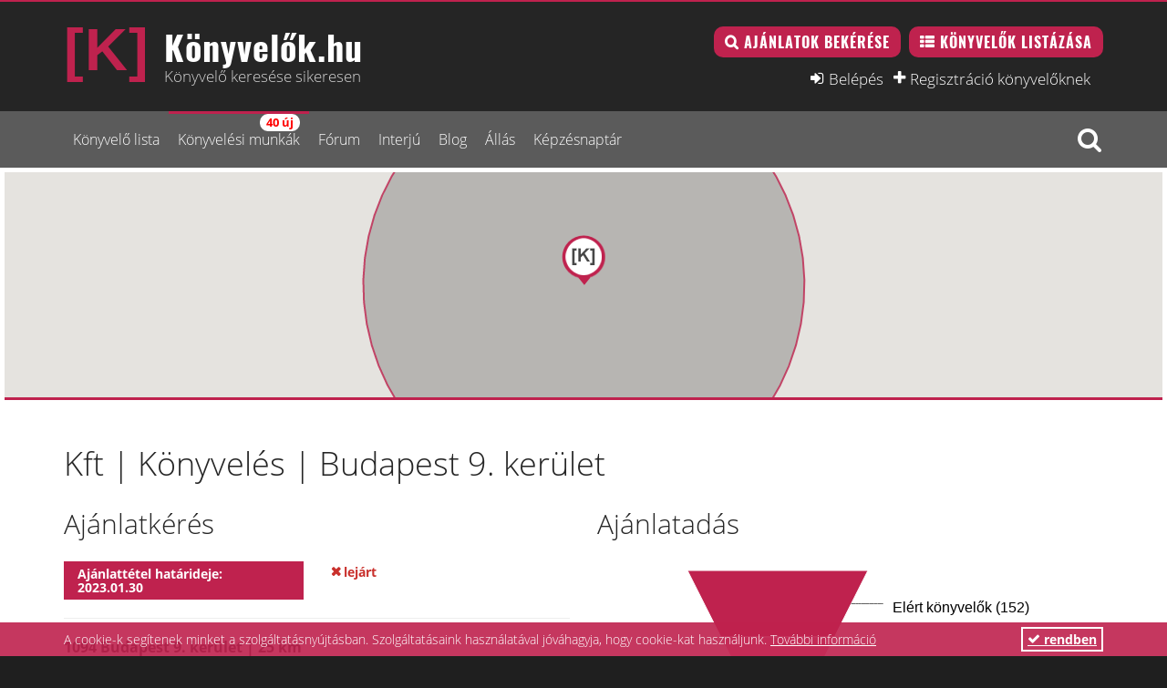

--- FILE ---
content_type: text/html; charset=UTF-8
request_url: https://konyvelok.hu/ajanlatkeresek/17991-2023-01-20-kft-konyveles-budapest-9-kerulet
body_size: 8245
content:
<!DOCTYPE html>
<html lang="hu">
	<head>
		<title>Kft könyvelés | Könyvelő ajánlatkérés | Budapest 9. kerület</title>
		<meta charset="utf-8">
		<meta name="robots" content="all">
		<meta name="author" content="A könyvelői portál">		<meta name="description" content="Kft, könyvelés, Budapest 9. kerület. Keresett tevékenységek: könyvelés.">		<meta name="keywords" content="Kft könyvelés | Könyvelő ajánlatkérés | Budapest 9. kerület, könyvelés">		<meta property="og:title" content="Kft könyvelés | Könyvelő ajánlatkérés | Budapest 9. kerület">		<meta property="og:description" content="Kft, könyvelés, Budapest 9. kerület. Keresett tevékenységek: könyvelés.">		<meta property="og:image" content="https://konyvelok.hu/img/konyvelok_map.jpg">		<meta property="og:url" content="https://konyvelok.hu/ajanlatkeresek/17991-2023-01-20-kft-konyveles-budapest-9-kerulet">		<meta property="fb:app_id" content="1764463517134941">								<meta name="viewport" content="width=device-width, initial-scale=1.0">
		<meta name="google-site-verification" content="kfNP0OVem1HEGnpzUpY_yIdDj8r9M_VUbzaCB7p0d94" />
		<link rel="shortcut icon" href="/favicon.ico" type="image/x-icon"/>
		<link rel="apple-touch-icon" href="/img/apple-touch-icon-57x57.png">
		<link rel="apple-touch-icon" sizes="57x57" href="/img/apple-touch-icon-57x57.png">
		<link rel="apple-touch-icon" sizes="72x72" href="/img/apple-touch-icon-72x72.png">
		<link rel="apple-touch-icon" sizes="114x114" href="/img/apple-touch-icon-114x114.png">
		<link href="https://g.page/r/CYMQUbE7xItJEAI" rel="publisher" />
		<link rel="stylesheet" type="text/css" href="/css/konyvelok.css?1674758260" />
		<script src='https://www.google.com/recaptcha/api.js?hl=hu' async defer></script>
		<!-- Google Tag Manager -->
		<script>(function(w,d,s,l,i){w[l]=w[l]||[];w[l].push({'gtm.start':
		new Date().getTime(),event:'gtm.js'});var f=d.getElementsByTagName(s)[0],
		j=d.createElement(s),dl=l!='dataLayer'?'&l='+l:'';j.async=true;j.src=
		'https://www.googletagmanager.com/gtm.js?id='+i+dl;f.parentNode.insertBefore(j,f);
		})(window,document,'script','dataLayer','GTM-NJHJDG6');</script>
		<!-- End Google Tag Manager -->
	</head>
	<body>
		<div id="wrapper">
			<div id="header-wrapper"><div id="header">
	<div id="header-inner">
		<input type="checkbox" id="menu-status" class="menu-status skip_format">
		<div class="header-top">
			<div class="container">
				<div class="row">
					<div class="col-xs-12 col-sm-5 header-identity">
						<div class="header-top__hambimenu">
							<label for="menu-status" class="hamburger">
								<span>toggle menu</span>
							</label>
						</div>
	                    <a href="/" class="header-identity-target" title="Könyvelők.hu | Könyvelő Kereső Térkép">
	                        <div class="header-title">Könyvelők.hu</div>
	                        <h2 class="header_words">Könyvelő keresése sikeresen</h2>
	                    </a>
	                </div>
	                					<div class="col-xs-12 col-sm-7 header-actions">
						<a href="/ajanlatkeres/" class="btn btn-inversed btn-search button button--magenta">Ajánlatok bekérése</a>
	                    <a href="/konyvelo/" class="btn btn-inversed btn-list button button--magenta">Könyvelők listázása</a>
						<ul class="header-actions-link nav nav-pills">
							<li><a href="/belepes/" class="btn-login" rel="nofollow">Belépés</a></li>
							<li><a href="/regisztracio-es-jelentkezes-a-szaknevsorba/" class="btn-plus">Regisztráció könyvelőknek</a></li>
						</ul>
					</div>
						            </div>
			</div>
		</div>
		<div class="header-navigation"><!--NOT YET REFINED-->
			<div class="container">
				<div class="row">
					<div class="col-xs-12">
						<ul class="level-0 inactive header-nav nav nav-pills"><li class="inactive"><a href="/konyvelo/">Könyvelő lista</a></li><li class="active"><a href="/ajanlatkeresek/">Könyvelési munkák</a></li><li class="inactive"><a href="/kerdes-valasz/">Fórum</a></li><li class="inactive"><a href="/interju/">Interjú</a></li><li class="inactive"><a href="/blog/">Blog</a></li><li class="inactive"><a href="/allas/">Állás</a></li><li class="inactive"><a href="/kepzes/">Képzésnaptár</a></li></ul>						<div class="drop drop-the-search">
							<label class="drop-toggle" for="drop-search"><i class="icon-search"></i></label>
							<input type="checkbox" id="drop-search" class="drop-search skip_format">
							<div class="drop-content">
								<div role="search">
									<form action="/konyvelo/" method="post" id="free_search_form">
										<input type="text" id="free_search_params" name="free_search_params" value="" class="form-control" placeholder="Kulcsszavas kereső">
									</form>
								</div>
							</div>
						</div>
					</div>
									</div>
			</div>
		</div>
	</div>
</div></div>
			<div id="main-wrapper">
				<div id="main">
					<div id="main-inner">
						<div class="block-content no-padding">
	<div class="block-content-inner map-content">
		<div class="map-wrapper off-map-wrapper">
			<div id="map-property" data-offid="17991"><img class="off_mobile_map" src="/offmap/17991.png" alt="Kft | Könyvelés | Budapest 9. kerület"></div>
		</div>
	</div>
</div>
<div class="container">
	<div class="block-content block-content-small-padding">
		<div class="block-content-inner">
			<div class="offer_item">
				<h1 class="property-detail-title">Kft | Könyvelés | Budapest 9. kerület</h1>
				<div class="row">
					<div class="col-sm-6 col-xs-12">
						<h2>Ajánlatkérés</h2>
												<div class="row">
							<div class="col-sm-6">
								<h3 class="property-detail-subtitle no-margin">
									<strong>Ajánlattétel határideje: 2023.01.30</strong>
								</h3>
							</div>
							<div class="col-sm-6">
								<strong><span class="statusbox expired">lejárt</span></strong>
							</div>
						</div>
												<hr />
												<p><strong>
															<span>1094 Budapest 9. kerület | 25 km</span>
													</strong></p>
						<div class="panel panel-table">
							<div class="panel-heading">Keresett tevékenységek</div>
							<div class="panel-body">
								<div class="row">
									<div class="col-md-12">Könyvelés</div>
								</div>
							</div>
						</div>
						<div class="panel panel-table">
							<div class="panel-heading">Részletek a vállalkozásról</div>
							<div class="panel-body">
								<div class="row">
									<div class="col-xs-12 col-sm-6 panel_label">Társasági forma</div>
									<div class="col-xs-12 col-sm-6 text-right">Kft</div>
								</div>
								<div class="row">
									<div class="col-xs-12 col-sm-6 panel_label">Főtevékenység</div>
									<div class="col-xs-12 col-sm-6 text-right">szépségipar</div>
								</div>
								<div class="row">
									<div class="col-xs-12 col-sm-6 panel_label">Alapítás éve</div>
									<div class="col-xs-12 col-sm-6 text-right">2018</div>
								</div>
																<div class="row">
									<div class="col-xs-12 col-sm-6 panel_label">Várható éves árbevétel (MFt)</div>
									<div class="col-xs-12 col-sm-6 text-right">12-20 MFt</div>
								</div>
								<div class="row">
									<div class="col-xs-12 col-sm-6 panel_label">Alkalmazottak száma</div>
									<div class="col-xs-12 col-sm-6 text-right">2</div>
								</div>
								<div class="row">
									<div class="col-xs-12 col-sm-6 panel_label">Bejövő számlák (hó/db)</div>
									<div class="col-xs-12 col-sm-6 text-right">5</div>
								</div>
								<div class="row">
									<div class="col-xs-12 col-sm-6 panel_label">Kimenő számlák (hó/db)</div>
									<div class="col-xs-12 col-sm-6 text-right">10</div>
								</div>
								<div class="row">
									<div class="col-xs-12 col-sm-6 panel_label">Működtet pénztárgépet?</div>
									<div class="col-xs-12 col-sm-6 text-right">igen</div>
								</div>
								<div class="row">
									<div class="col-xs-12 col-sm-6 panel_label">Cégautók száma</div>
									<div class="col-xs-12 col-sm-6 text-right">0</div>
								</div>
								<div class="row">
									<div class="col-xs-12 col-sm-6 panel_label">Bankszámlák száma (db)</div>
									<div class="col-xs-12 col-sm-6 text-right">1</div>
								</div>
																<div class="row">
									<div class="col-xs-12 col-sm-6 panel_label">Végez külkereskedelmet?</div>
									<div class="col-xs-12 col-sm-6 text-right">nem</div>
								</div>
							</div>
						</div>
												<div class="panel panel-table">
							<div class="panel-heading">A feladat rövid leírása</div>
							<div class="panel-body">
								<div class="row">
									<div class="col-md-12">Kisforgalmu kft, egyszerű tevékenység és könyvelnivaló</div>
								</div>
							</div>
						</div>
											</div>
					<div class="col-sm-6 col-xs-12 offer_response_info">
													<h2>Ajánlatadás</h2>
<div id="chart" class="offers_chart"></div><div class="row">
	<div class="col-sm-12 col-xs-12">
		<div class="panel panel-table">
			<div class="panel-heading no-padding-top">Információk</div>
			<div class="panel-body">
				<div class="row">
					<div class="col-xs-12 col-sm-6 panel_label">Címzettek</div>
					<div class="col-xs-12 col-sm-6 text-right"><span class="badge">152</span></div>
				</div>
				<div class="row">
					<div class="col-xs-12 col-sm-6 panel_label">Megtekintések</div>
					<div class="col-xs-12 col-sm-6 text-right"><span class="badge">399</span></div>
				</div>
								<div class="row">
					<div class="col-xs-12 col-sm-6 panel_label">Feltett kérdések</div>
					<div class="col-xs-12 col-sm-6 text-right"><span class="badge">0</span></div>
				</div>
								<div class="row">
					<div class="col-xs-12 col-sm-6 panel_label">Ajánlatok</div>
					<div class="col-xs-12 col-sm-6 text-right"><span class="badge">53</span></div>
				</div>
			</div>
		</div>
	</div>
</div>

																	</div>
									</div>
			</div>
		</div>
	</div>
</div>					</div>
				</div>
			</div>
			<div id="footer-wrapper"><div id="footer">
	<div id="footer-inner">
		<div class="footer-top">
			<div class="container">
				<div class="row">
					<div class="widget col-sm-8">
						<div class="footer-title">Könyvelő keresése 1 perc alatt:</div>

						<div class="row">
							<div class="feature col-xs-12 col-sm-6">
								<div class="feature-icon col-xs-2 col-sm-2">
									<div class="feature-icon-inner">
										<i class="icon-rocket"></i>
									</div>
								</div>

								<div class="feature-content col-xs-10 col-sm-10">
									<div class="feature-title">Gyors ajánlatkérés</div>
									<p class="feature-body">1 perc alatt ajánlatot kérhet a könyvelő-szakemberektől</p>
								</div>
							</div>
							<div class="feature col-xs-12 col-sm-6">
								<div class="feature-icon col-xs-2 col-sm-2">
									<div class="feature-icon-inner">
										<i class="icon-map-marker"></i>
									</div>
								</div>

								<div class="feature-content col-xs-10 col-sm-10">
									<div class="feature-title">Könyvelési árak bekérése</div>
									<p class="feature-body">Bekérjük a könyvelési árakat Ön helyett és egyetlen táblázatban adjuk át.</p>
								</div>
							</div>
						</div>
						<div class="row">
							<div class="feature col-xs-12 col-sm-6">
								<div class="feature-icon col-xs-2 col-sm-2">
									<div class="feature-icon-inner">
										<i class="icon-smile-o"></i>
									</div>
								</div>

								<div class="feature-content col-xs-10 col-sm-10">
									<div class="feature-title">Ingyenes szolgáltatás</div>
									<p class="feature-body">Nincsenek rejtett költségek, az ajánlatkérés és keresés ingyenes</p>
								</div>
							</div>
							<div class="feature col-xs-12 col-sm-6">
								<div class="feature-icon col-xs-2 col-sm-2">
									<div class="feature-icon-inner">
										<i class="icon-table"></i>
									</div>
								</div>

								<div class="feature-content col-xs-10 col-sm-10">
									<div class="feature-title">Segítünk könyvelőt választani</div>
									<p class="feature-body">Az ajánlott könyvelők az Ön vállalkozásához lesznek közel</p>
								</div>
							</div>
						</div>
						<div class="row">
							<div class="feature col-xs-12 col-sm-6">
								<div class="feature-icon col-xs-2 col-sm-2">
									<div class="feature-icon-inner">
										<i class="icon-eur"></i>
									</div>
								</div>

								<div class="feature-content col-xs-10 col-sm-10">
									<div class="feature-title">Könyvelési árak 2025</div>
									<p class="feature-body">Ha a könyvelőiroda megadta az árait, azt mi is megmutatjuk Önnek</p>
								</div>
							</div>
							<div class="feature col-xs-12 col-sm-6">
								<div class="feature-icon col-xs-2 col-sm-2">
									<div class="feature-icon-inner">
										<i class="icon-thumbs-up"></i>
									</div>
								</div>

								<div class="feature-content col-xs-10 col-sm-10">
									<div class="feature-title">A könyvelés nem zsákbamacska</div>
									<p class="feature-body">A Könyvelők.hu több mint 1000 elismert könyvelő szakember partnere.</p>
								</div>
							</div>
						</div>
					</div>

					<div class="widget col-sm-4">
						<div class="footer-title">Ön könyvelő? Tartson velünk!</div>

						<div class="panel-group" id="accordion">
							<div class="panel panel-default">
								<div class="panel-heading active">
									<div class="panel-title">
										<a data-toggle="collapse" data-parent="#accordion" href="#collapseOne" rel="nofollow">22 éve a könyvelők szolgálatában</a>
									</div>
								</div>

								<div id="collapseOne" class="panel-collapse collapse in">
									<div class="panel-body">A Könyvelők.hu 2003 óta sokat bizonyított. Dinamikus szakmai szervezetként segítjük a könyvelők és megbízóik egymásra találását.</div>
								</div>
							</div>

							<div class="panel panel-default">
								<div class="panel-heading">
									<div class="panel-title">
										<a data-toggle="collapse" data-parent="#accordion" href="#collapseTwo" rel="nofollow">Új megbízásokat, jó kapcsolatokat hoz</a>
									</div>
								</div>

								<div id="collapseTwo" class="panel-collapse collapse">
									<div class="panel-body">Arra törekszünk, hogy tényleg a MEGFELELŐ partnereket hozzuk össze. Mi nem az ismeretségi körben gondolkodunk.</div>
								</div>
							</div>

							<div class="panel panel-default">
								<div class="panel-heading">
									<div class="panel-title">
										<a data-toggle="collapse" data-parent="#accordion" href="#collapseThree" rel="nofollow">Ön is adhat ajánlatot gombnyomásra</a>
									</div>
								</div>

								<div id="collapseThree" class="panel-collapse collapse">
									<div class="panel-body">Ha az ajánlatkérő 1 perc alatt kérhet ajánlatot, akkor miért ne adhatna Ön is 1 perc alatt árat? Mi kitaláltuk, hogyan!</div>
								</div>
							</div>

							<div class="panel panel-default">
								<div class="panel-heading">
									<div class="panel-title">
										<a data-toggle="collapse" data-parent="#accordion" href="#collapseFour" rel="nofollow">Itt a könyvelők színe-java</a>
									</div>
								</div>

								<div id="collapseFour" class="panel-collapse collapse">
									<div class="panel-body">A Könyvelők.hu több könyvelőt ajánl, mint bárki más. Hát persze, hogy itt keresnek a legtöbben! A Könyvelők.hu ebben 22 éve bajnok.</div>
								</div>
							</div>
							
														<div class="panel panel-default">
								<div class="panel-heading">
									<div class="panel-title">
										<a data-parent="#accordion" href="/regisztracio-es-jelentkezes-a-szaknevsorba/">Tovább a regisztrációhoz &raquo;</a>
									</div>
								</div>
							</div>
													</div>
					</div>
				</div>
				<hr>
				<div class="row">
					<div class="col-sm-9">
						<ul class="footer-nav nav nav-pills">
							<li><a href="/konyvelo/">Szaknévsor</a></li>
							<li><a href="/ajanlatkeresek/">Ajánlatkérések</a></li>
														<li><a href="/regisztracio-es-jelentkezes-a-szaknevsorba/">Jelentkezés a könyvelők és szolgáltatók közé</a></li>
														<li><a href="/kedvezmeny/">Kedvezmények könyvelők számára</a></li>
							<li><a href="/adohirek/">Hírfigyelő</a></li>
							<li><a href="/hasznalati-utmutato/">Használati útmutató</a></li>
							<li><a href="/fuggetlensegi-nyilatkozat/">Függetlenségi nyilatkozat</a></li>
							<li><a href="/kapcsolat/">Kapcsolat</a></li>
						</ul>
					</div>
					<div class="col-sm-3">
						<form method="post" action="/konyvelo" class="form-horizontal form-search">
							<div class="form-group has-feedback no-margin">
								<input name="free_search_params" type="text" class="form-control" placeholder="Keresés">
								<span class="form-control-feedback">
									<i class="icon-search"></i>
								</span>
							</div>
						</form>
						<img class="payu_logo" src="/img/bankcard_logo_with_simple_logo_300x25.png" title="PayU – Online bankkártyás fizetés" alt="PayU Vásárlói tájékoztató">
					</div>
				</div>
								<hr>
				<div class="row footer_counties_l">
									<div class="col-lg-3 col-md-3 col-sm-4 col-xs-12">
						<a href="/konyvelo/mind/bacs-kiskun-megye">Bács-Kiskun megye</a>
					</div>
									<div class="col-lg-3 col-md-3 col-sm-4 col-xs-12">
						<a href="/konyvelo/mind/baranya-megye">Baranya megye</a>
					</div>
									<div class="col-lg-3 col-md-3 col-sm-4 col-xs-12">
						<a href="/konyvelo/mind/bekes-megye">Békés megye</a>
					</div>
									<div class="col-lg-3 col-md-3 col-sm-4 col-xs-12">
						<a href="/konyvelo/mind/borsod-abauj-zemplen-megye">Borsod-Abaúj-Zemplén megye</a>
					</div>
									<div class="col-lg-3 col-md-3 col-sm-4 col-xs-12">
						<a href="/konyvelo/mind/csongrad-megye">Csongrád megye</a>
					</div>
									<div class="col-lg-3 col-md-3 col-sm-4 col-xs-12">
						<a href="/konyvelo/mind/fejer-megye">Fejér megye</a>
					</div>
									<div class="col-lg-3 col-md-3 col-sm-4 col-xs-12">
						<a href="/konyvelo/mind/gyor-moson-sopron-megye">Győr-Moson-Sopron megye</a>
					</div>
									<div class="col-lg-3 col-md-3 col-sm-4 col-xs-12">
						<a href="/konyvelo/mind/hajdu-bihar-megye">Hajdú-Bihar megye</a>
					</div>
									<div class="col-lg-3 col-md-3 col-sm-4 col-xs-12">
						<a href="/konyvelo/mind/heves-megye">Heves megye</a>
					</div>
									<div class="col-lg-3 col-md-3 col-sm-4 col-xs-12">
						<a href="/konyvelo/mind/jasz-nagykun-szolnok-megye">Jász-Nagykun-Szolnok megye</a>
					</div>
									<div class="col-lg-3 col-md-3 col-sm-4 col-xs-12">
						<a href="/konyvelo/mind/komarom-esztergom-megye">Komárom-Esztergom megye</a>
					</div>
									<div class="col-lg-3 col-md-3 col-sm-4 col-xs-12">
						<a href="/konyvelo/mind/nograd-megye">Nógrád megye</a>
					</div>
									<div class="col-lg-3 col-md-3 col-sm-4 col-xs-12">
						<a href="/konyvelo/mind/pest-megye">Pest megye</a>
					</div>
									<div class="col-lg-3 col-md-3 col-sm-4 col-xs-12">
						<a href="/konyvelo/mind/somogy-megye">Somogy megye</a>
					</div>
									<div class="col-lg-3 col-md-3 col-sm-4 col-xs-12">
						<a href="/konyvelo/mind/szabolcs-szatmar-bereg-megye">Szabolcs-Szatmár-Bereg megye</a>
					</div>
									<div class="col-lg-3 col-md-3 col-sm-4 col-xs-12">
						<a href="/konyvelo/mind/tolna-megye">Tolna megye</a>
					</div>
									<div class="col-lg-3 col-md-3 col-sm-4 col-xs-12">
						<a href="/konyvelo/mind/vas-megye">Vas megye</a>
					</div>
									<div class="col-lg-3 col-md-3 col-sm-4 col-xs-12">
						<a href="/konyvelo/mind/veszprem-megye">Veszprém megye</a>
					</div>
									<div class="col-lg-3 col-md-3 col-sm-4 col-xs-12">
						<a href="/konyvelo/mind/zala-megye">Zala megye</a>
					</div>
									<div class="col-lg-3 col-md-3 col-sm-4 col-xs-12">
						<a href="/konyvelo/mind/budapest-1-kerulet">Budapest 1. kerület</a>
					</div>
									<div class="col-lg-3 col-md-3 col-sm-4 col-xs-12">
						<a href="/konyvelo/mind/budapest-2-kerulet">Budapest 2. kerület</a>
					</div>
									<div class="col-lg-3 col-md-3 col-sm-4 col-xs-12">
						<a href="/konyvelo/mind/budapest-3-kerulet">Budapest 3. kerület</a>
					</div>
									<div class="col-lg-3 col-md-3 col-sm-4 col-xs-12">
						<a href="/konyvelo/mind/budapest-4-kerulet">Budapest 4. kerület</a>
					</div>
									<div class="col-lg-3 col-md-3 col-sm-4 col-xs-12">
						<a href="/konyvelo/mind/budapest-5-kerulet">Budapest 5. kerület</a>
					</div>
									<div class="col-lg-3 col-md-3 col-sm-4 col-xs-12">
						<a href="/konyvelo/mind/budapest-6-kerulet">Budapest 6. kerület</a>
					</div>
									<div class="col-lg-3 col-md-3 col-sm-4 col-xs-12">
						<a href="/konyvelo/mind/budapest-7-kerulet">Budapest 7. kerület</a>
					</div>
									<div class="col-lg-3 col-md-3 col-sm-4 col-xs-12">
						<a href="/konyvelo/mind/budapest-8-kerulet">Budapest 8. kerület</a>
					</div>
									<div class="col-lg-3 col-md-3 col-sm-4 col-xs-12">
						<a href="/konyvelo/mind/budapest-9-kerulet">Budapest 9. kerület</a>
					</div>
									<div class="col-lg-3 col-md-3 col-sm-4 col-xs-12">
						<a href="/konyvelo/mind/budapest-10-kerulet">Budapest 10. kerület</a>
					</div>
									<div class="col-lg-3 col-md-3 col-sm-4 col-xs-12">
						<a href="/konyvelo/mind/budapest-11-kerulet">Budapest 11. kerület</a>
					</div>
									<div class="col-lg-3 col-md-3 col-sm-4 col-xs-12">
						<a href="/konyvelo/mind/budapest-12-kerulet">Budapest 12. kerület</a>
					</div>
									<div class="col-lg-3 col-md-3 col-sm-4 col-xs-12">
						<a href="/konyvelo/mind/budapest-13-kerulet">Budapest 13. kerület</a>
					</div>
									<div class="col-lg-3 col-md-3 col-sm-4 col-xs-12">
						<a href="/konyvelo/mind/budapest-14-kerulet">Budapest 14. kerület</a>
					</div>
									<div class="col-lg-3 col-md-3 col-sm-4 col-xs-12">
						<a href="/konyvelo/mind/budapest-15-kerulet">Budapest 15. kerület</a>
					</div>
									<div class="col-lg-3 col-md-3 col-sm-4 col-xs-12">
						<a href="/konyvelo/mind/budapest-16-kerulet">Budapest 16. kerület</a>
					</div>
									<div class="col-lg-3 col-md-3 col-sm-4 col-xs-12">
						<a href="/konyvelo/mind/budapest-17-kerulet">Budapest 17. kerület</a>
					</div>
									<div class="col-lg-3 col-md-3 col-sm-4 col-xs-12">
						<a href="/konyvelo/mind/budapest-18-kerulet">Budapest 18. kerület</a>
					</div>
									<div class="col-lg-3 col-md-3 col-sm-4 col-xs-12">
						<a href="/konyvelo/mind/budapest-19-kerulet">Budapest 19. kerület</a>
					</div>
									<div class="col-lg-3 col-md-3 col-sm-4 col-xs-12">
						<a href="/konyvelo/mind/budapest-20-kerulet">Budapest 20. kerület</a>
					</div>
									<div class="col-lg-3 col-md-3 col-sm-4 col-xs-12">
						<a href="/konyvelo/mind/budapest-21-kerulet">Budapest 21. kerület</a>
					</div>
									<div class="col-lg-3 col-md-3 col-sm-4 col-xs-12">
						<a href="/konyvelo/mind/budapest-22-kerulet">Budapest 22. kerület</a>
					</div>
									<div class="col-lg-3 col-md-3 col-sm-4 col-xs-12">
						<a href="/konyvelo/mind/budapest-23-kerulet">Budapest 23. kerület</a>
					</div>
									<div class="col-lg-3 col-md-3 col-sm-4 col-xs-12">
						<a href="/konyvelo/mind/budapest-osszes-kerulete">Budapest összes kerülete</a>
					</div>
									<div class="col-lg-3 col-md-3 col-sm-4 col-xs-12">
						<a href="/konyvelo/mind/debrecen">Debrecen</a>
					</div>
									<div class="col-lg-3 col-md-3 col-sm-4 col-xs-12">
						<a href="/konyvelo/mind/szeged">Szeged</a>
					</div>
									<div class="col-lg-3 col-md-3 col-sm-4 col-xs-12">
						<a href="/konyvelo/mind/miskolc">Miskolc</a>
					</div>
									<div class="col-lg-3 col-md-3 col-sm-4 col-xs-12">
						<a href="/konyvelo/mind/pecs">Pécs</a>
					</div>
									<div class="col-lg-3 col-md-3 col-sm-4 col-xs-12">
						<a href="/konyvelo/mind/gyor">Győr</a>
					</div>
								</div>
												<div class="row footer_categories_l">
									<div class="col-lg-3 col-md-3 col-sm-4 col-xs-12">
						<a href="/konyvelo/adotanacsadas">Adótanácsadás</a>
					</div>
									<div class="col-lg-3 col-md-3 col-sm-4 col-xs-12">
						<a href="/konyvelo/anyagert-hazhoz-megy">Anyagért házhoz megy</a>
					</div>
									<div class="col-lg-3 col-md-3 col-sm-4 col-xs-12">
						<a href="/konyvelo/berszamfejtes">Bérszámfejtés</a>
					</div>
									<div class="col-lg-3 col-md-3 col-sm-4 col-xs-12">
						<a href="/konyvelo/cegalapitas">Cégalapítás</a>
					</div>
									<div class="col-lg-3 col-md-3 col-sm-4 col-xs-12">
						<a href="/konyvelo/felelossegbiztositassal">Felelősségbiztosítással</a>
					</div>
									<div class="col-lg-3 col-md-3 col-sm-4 col-xs-12">
						<a href="/konyvelo/konyveles">Könyvelés</a>
					</div>
									<div class="col-lg-3 col-md-3 col-sm-4 col-xs-12">
						<a href="/konyvelo/konyvvizsgalat">Könyvvizsgálat</a>
					</div>
									<div class="col-lg-3 col-md-3 col-sm-4 col-xs-12">
						<a href="/konyvelo/nav-tb-kepviselet">NAV-, TB-képviselet</a>
					</div>
									<div class="col-lg-3 col-md-3 col-sm-4 col-xs-12">
						<a href="/konyvelo/tavkonyveles">Távkönyvelés</a>
					</div>
								</div>
							</div>
		</div>
		<div class="footer-bottom">
			<div class="center container">
				<p class="no-margin">© Media Online 2003-2025 | KÖNYVELŐ KERESŐ | Könyvelők és Könyvelőirodák | Könyvelő keresése könnyen, sikeresen</p>
				<ul class="social">
					<li><a href="https://www.facebook.com/konyvelok/" target="_blank"><i class="icon-facebook"></i></a></li>
					<li><a href="https://www.linkedin.com/company/konyvelok/" target="_blank"><i class="icon-linkedin2"></i></a></li>
				</ul>
			</div>
		</div>
	</div>
</div>
</div>
		</div>
				<div class="cc_banner-wrapper">
	<div class="cc_banner">
		<div class="container">
			<div class="row">
				<div class="col-xs-10 col-sm-10 col-md-11">
					<div class="header-infobox">A cookie-k segítenek minket a szolgáltatásnyújtásban. Szolgáltatásaink használatával jóváhagyja, hogy cookie-kat használjunk. <a href="/cookie">További információ</a></div>
				</div>
				<div class="col-xs-2 col-sm-2 col-md-1">
					<div class="header-bar-nav">
						<a role="button" href="/index/hidecookienotify" id="hide_cookie_notify" class="btn btn-white btn-xs"><span class="icon-check"></span> rendben</a>
					</div>
				</div>
			</div>
		</div>
	</div>
</div>				<div id="fb-root"></div>
		<script>
			(function(d, s, id) {
				var js, fjs = d.getElementsByTagName(s)[0];
				if (d.getElementById(id)) return;
				js = d.createElement(s); js.id = id;
				js.src = "//connect.facebook.net/hu_HU/sdk.js#xfbml=1&version=v2.5";
				fjs.parentNode.insertBefore(js, fjs);
			}(document, 'script', 'facebook-jssdk'));
		</script>
		<script>
		  (function(i,s,o,g,r,a,m){i['GoogleAnalyticsObject']=r;i[r]=i[r]||function(){
		  (i[r].q=i[r].q||[]).push(arguments)},i[r].l=1*new Date();a=s.createElement(o),
		  m=s.getElementsByTagName(o)[0];a.async=1;a.src=g;m.parentNode.insertBefore(a,m)
		  })(window,document,'script','//www.google-analytics.com/analytics.js','ga');
		  ga('create', 'UA-5932466-32', 'auto');
		  ga('send', 'pageview');
		</script>
		<script type='text/javascript'>
			window.__lo_site_id = 70300;
			(function() {
				var wa = document.createElement('script'); wa.type = 'text/javascript'; wa.async = true;
				wa.src = 'https://d10lpsik1i8c69.cloudfront.net/w.js';
				var s = document.getElementsByTagName('script')[0]; s.parentNode.insertBefore(wa, s);
			})();
		</script>
												<div id="myModal" class="modal modal-messages fade" tabindex="-1" role="dialog" aria-labelledby="myModalLabel" aria-hidden="true" style="display: none;">
	<div class="modal-dialog">
		<div class="modal-content bs-callout bs-callout-notice">

			<div class="modal-header">
				<button type="button" class="close" data-dismiss="modal"><span class="icon-remove"></span></button>
				<div class="modal-title" id="myModalLabel">
										Figyelem									</div>
			</div>
			<div class="row">
				<div class="col-md-7 col-xs-12">
					<div class="modal-body"></div>
				</div>
				<div class="col-md-5 col-xs-12">
					<div class="modal-img"><img src="/img/happy-woman-with-laptop-computer-sm.png" alt="Könyvelők üzenet" /></div>
				</div>
			</div>
			<div class="modal-footer">
				<button class="btn btn-close" data-dismiss="modal">Rendben</button>
			</div>
		</div>
	</div>
</div>				<script type="text/javascript" src="/js/jsmin/global.js?1479294207"></script>
		<script type="text/javascript">var offer_chart = [["El\u00e9rt k\u00f6nyvel\u0151k",12.328828005938],["\u00c9rdekl\u0151d\u0151 k\u00f6nyvel\u0151k",9.9498743710662],["Aj\u00e1nlatot ad\u00f3 k\u00f6nyvel\u0151k",7.2801098892805]];var map_locations = [{"distance":25,"a":"47.4811615","n":"19.0741841"}];</script>		<script type="text/javascript" src="/js/jsmin/konyvelok_offers_item.js?1526583899"></script>
				<script>
			(function() {
				var _fbq = window._fbq || (window._fbq = []);
				if (!_fbq.loaded) {
					var fbds = document.createElement('script');
					fbds.async = true;
					fbds.src = '//connect.facebook.net/en_US/fbds.js';
					var s = document.getElementsByTagName('script')[0];
					s.parentNode.insertBefore(fbds, s);
					_fbq.loaded = true;
				}
				_fbq.push(['addPixelId', '866783950079189']);
			})();
			window._fbq = window._fbq || [];
			window._fbq.push(['track', 'PixelInitialized', {}]);
		</script>
		<noscript><img height="1" width="1" alt="Facebook Pixel" style="display:none" src="https://www.facebook.com/tr?id=866783950079189&ev=PixelInitialized" /></noscript>
		<script type="text/javascript">
			var cb = function() {
				var a = [
					"/libraries/select2/select2.min.css",
					"/libraries/jquery-bxslider/jquery.bxslider.min.css"
					];
				a.forEach(function(entry) {
					var l = document.createElement('link'); l.rel = 'stylesheet';
					l.href = entry;
					var h = document.getElementsByTagName('head')[0]; h.parentNode.insertBefore(l, h);
				});
			};
			var raf = (function(){
				return function( callback ){window.setTimeout(callback, 80);};
			})();
			if (raf) raf(cb);
			else window.addEventListener('load', cb);
		</script>
		<script type="text/javascript">
			/* <![CDATA[ */
			var google_conversion_id = 1040413621;
			var google_custom_params = window.google_tag_params;
			var google_remarketing_only = true;
			/* ]]> */
		</script>
				<script type="text/javascript" src="//www.googleadservices.com/pagead/conversion.js"></script>
		<noscript>
			<div style="display:inline;">
				<img height="1" width="1" style="border-style:none;" alt="Google Pixel" src="//googleads.g.doubleclick.net/pagead/viewthroughconversion/1040413621/?value=0&amp;guid=ON&amp;script=0"/>
			</div>
		</noscript>
<!-- Google Tag Manager (noscript) -->
<noscript><iframe src="https://www.googletagmanager.com/ns.html?id=GTM-NJHJDG6"
height="0" width="0" style="display:none;visibility:hidden"></iframe></noscript>
<!-- End Google Tag Manager (noscript) -->
	</body>
</html>


--- FILE ---
content_type: text/html; charset=UTF-8
request_url: https://konyvelok.hu/offer_control/getofferscountafterdate
body_size: 33
content:
40

--- FILE ---
content_type: text/css
request_url: https://konyvelok.hu/css/konyvelok.css?1674758260
body_size: 81025
content:
@font-face {font-family: 'konyvel_icons';src: url('../fonts/konyvel_icons.eot?yw24k8');src: url('../fonts/konyvel_icons.eot?yw24k8#iefix') format('embedded-opentype'), url('../fonts/konyvel_icons.ttf?yw24k8') format('truetype'), url('../fonts/konyvel_icons.woff?yw24k8') format('woff'), url('../fonts/konyvel_icons.svg?yw24k8#konyvel_icons') format('svg');font-weight: normal;font-style: normal;}[class^="icon-"], [class*=" icon-"]{font-family: 'konyvel_icons' !important;speak: none;font-style: normal;font-weight: normal;font-variant: normal;text-transform: none;line-height: 1;-webkit-font-smoothing: antialiased;-moz-osx-font-smoothing: grayscale;}.icon-linkedin2:before{content: "\eaca";}.icon-pencil:before{content: "\f040";}.icon-ban:before{content: "\f05e";}.icon-print:before{content: "\f02f";}.icon-search:before{content: "\f002";}.icon-envelope-o:before{content: "\f003";}.icon-star:before{content: "\f005";}.icon-user:before{content: "\f007";}.icon-th-list:before{content: "\f00b";}.icon-check:before{content: "\f00c";}.icon-close:before{content: "\f00d";}.icon-remove:before{content: "\f00d";}.icon-times:before{content: "\f00d";}.icon-trash-o:before{content: "\f014";}.icon-file-o:before{content: "\f016";}.icon-inbox:before{content: "\f01c";}.icon-flag:before{content: "\f024";}.icon-map-marker:before{content: "\f041";}.icon-edit:before{content: "\f044";}.icon-pencil-square-o:before{content: "\f044";}.icon-share-square-o:before{content: "\f045";}.icon-chevron-left:before{content: "\f053";}.icon-chevron-right:before{content: "\f054";}.icon-info-circle:before{content: "\f05a";}.icon-arrow-down:before{content: "\f063";}.icon-plus:before{content: "\f067";}.icon-minus:before{content: "\f068";}.icon-asterisk:before{content: "\f069";}.icon-eye:before{content: "\f06e";}.icon-calendar:before{content: "\f073";}.icon-chevron-up:before{content: "\f077";}.icon-chevron-down:before{content: "\f078";}.icon-sign-in:before{content: "\f090";}.icon-phone:before{content: "\f095";}.icon-facebook:before{content: "\f09a";}.icon-facebook-f:before{content: "\f09a";}.icon-table:before{content: "\f0ce";}.icon-google-plus:before{content: "\f0d5";}.icon-envelope:before{content: "\f0e0";}.icon-comment-o:before{content: "\f0e5";}.icon-comments-o:before{content: "\f0e6";}.icon-angle-double-left:before{content: "\f100";}.icon-angle-double-right:before{content: "\f101";}.icon-angle-left:before{content: "\f104";}.icon-angle-right:before{content: "\f105";}.icon-angle-up:before{content: "\f106";}.icon-angle-down:before{content: "\f107";}.icon-smile-o:before{content: "\f118";}.icon-exclamation:before{content: "\f12a";}.icon-rocket:before{content: "\f135";}.icon-level-up:before{content: "\f148";}.icon-eur:before{content: "\f153";}.icon-euro:before{content: "\f153";}.icon-thumbs-up:before{content: "\f164";}.icon-file-pdf-o:before{content: "\f1c1";}.icon-file-image-o:before{content: "\f1c5";}.icon-file-photo-o:before{content: "\f1c5";}.icon-file-picture-o:before{content: "\f1c5";}.icon-share-alt:before{content: "\f1e0";}.icon-trash:before{content: "\f1f8";}.icon-business-card:before{content: "\e900";}/*
 * Bootstrap v3.3.6 (http://getbootstrap.com)
 * Copyright 2011-2015 Twitter, Inc.
 * Licensed under MIT (https://github.com/twbs/bootstrap/blob/master/LICENSE)
 *//*! normalize.css v3.0.3 | MIT License | github.com/necolas/normalize.css */html{font-family:sans-serif;-ms-text-size-adjust:100%;-webkit-text-size-adjust:100%}body{margin:0}article,aside,details,figcaption,figure,footer,header,hgroup,main,menu,nav,section,summary{display:block}audio,canvas,progress,video{display:inline-block;vertical-align:baseline}audio:not([controls]){display:none;height:0}[hidden],template{display:none}a{background-color:transparent}a:active,a:hover{outline:0}abbr[title]{border-bottom:1px dotted}b,strong{font-weight:bold}dfn{font-style:italic}h1{font-size:2em;margin:0.67em 0}mark{background:#ff0;color:#000}small{font-size:80%}sub,sup{font-size:75%;line-height:0;position:relative;vertical-align:baseline}sup{top:-0.5em}sub{bottom:-0.25em}img{border:0}svg:not(:root){overflow:hidden}figure{margin:1em 40px}hr{-webkit-box-sizing:content-box;-moz-box-sizing:content-box;box-sizing:content-box;height:0}pre{overflow:auto}code,kbd,pre,samp{font-family:monospace, monospace;font-size:1em}button,input,optgroup,select,textarea{color:inherit;font:inherit;margin:0}button{overflow:visible}button,select{text-transform:none}button,html input[type="button"],input[type="reset"],input[type="submit"]{-webkit-appearance:button;cursor:pointer}button[disabled],html input[disabled]{cursor:default}button::-moz-focus-inner,input::-moz-focus-inner{border:0;padding:0}input{line-height:normal}input[type="checkbox"],input[type="radio"]{-webkit-box-sizing:border-box;-moz-box-sizing:border-box;box-sizing:border-box;padding:0}input[type="number"]::-webkit-inner-spin-button,input[type="number"]::-webkit-outer-spin-button{height:auto}input[type="search"]{-webkit-appearance:textfield;-webkit-box-sizing:content-box;-moz-box-sizing:content-box;box-sizing:content-box}input[type="search"]::-webkit-search-cancel-button,input[type="search"]::-webkit-search-decoration{-webkit-appearance:none}fieldset{border:1px solid #c0c0c0;margin:0 2px;padding:0.35em 0.625em 0.75em}legend{border:0;padding:0}textarea{overflow:auto}optgroup{font-weight:bold}table{border-collapse:collapse;border-spacing:0}td,th{padding:0}/*! Source: https://github.com/h5bp/html5-boilerplate/blob/master/src/css/main.css */@media print{*,*:before,*:after{background:transparent !important;color:#000 !important;-webkit-box-shadow:none !important;box-shadow:none !important;text-shadow:none !important}a,a:visited{text-decoration:underline}a[href]:after{content:" (" attr(href) ")"}abbr[title]:after{content:" (" attr(title) ")"}a[href^="#"]:after,a[href^="javascript:"]:after{content:""}pre,blockquote{border:1px solid #999;page-break-inside:avoid}thead{display:table-header-group}tr,img{page-break-inside:avoid}img{max-width:100% !important}p,h2,h3{orphans:3;widows:3}h2,h3{page-break-after:avoid}.navbar{display:none}.btn>.caret,.dropup>.btn>.caret{border-top-color:#000 !important}.label{border:1px solid #000}.table{border-collapse:collapse !important}.table td,.table th{background-color:#fff !important}.table-bordered th,.table-bordered td{border:1px solid #ddd !important}}*{-webkit-box-sizing:border-box;-moz-box-sizing:border-box;box-sizing:border-box}*:before,*:after{-webkit-box-sizing:border-box;-moz-box-sizing:border-box;box-sizing:border-box}html{font-size:10px;-webkit-tap-highlight-color:rgba(0,0,0,0)}body{font-family:"Helvetica Neue",Helvetica,Arial,sans-serif;font-size:14px;line-height:1.42857143;color:#333;background-color:#fff}input,button,select,textarea{font-family:inherit;font-size:inherit;line-height:inherit}a{color:#337ab7;text-decoration:none}a:hover,a:focus{color:#23527c;text-decoration:underline}a:focus{outline:thin dotted;outline:5px auto -webkit-focus-ring-color;outline-offset:-2px}figure{margin:0}img{vertical-align:middle}.img-responsive,.thumbnail>img,.thumbnail a>img,.carousel-inner>.item>img,.carousel-inner>.item>a>img{display:block;max-width:100%;height:auto}.img-rounded{border-radius:6px}.img-thumbnail{padding:4px;line-height:1.42857143;background-color:#fff;border:1px solid #ddd;border-radius:4px;-webkit-transition:all .2s ease-in-out;-o-transition:all .2s ease-in-out;transition:all .2s ease-in-out;display:inline-block;max-width:100%;height:auto}.img-circle{border-radius:50%}hr{margin-top:20px;margin-bottom:20px;border:0;border-top:1px solid #eee}.sr-only{position:absolute;width:1px;height:1px;margin:-1px;padding:0;overflow:hidden;clip:rect(0, 0, 0, 0);border:0}.sr-only-focusable:active,.sr-only-focusable:focus{position:static;width:auto;height:auto;margin:0;overflow:visible;clip:auto}[role="button"]{cursor:pointer}h1,h2,h3,h4,h5,h6,.h1,.h2,.h3,.h4,.h5,.h6{font-family:inherit;font-weight:500;line-height:1.1;color:inherit}h1 small,h2 small,h3 small,h4 small,h5 small,h6 small,.h1 small,.h2 small,.h3 small,.h4 small,.h5 small,.h6 small,h1 .small,h2 .small,h3 .small,h4 .small,h5 .small,h6 .small,.h1 .small,.h2 .small,.h3 .small,.h4 .small,.h5 .small,.h6 .small{font-weight:normal;line-height:1;color:#777}h1,.h1,h2,.h2,h3,.h3{margin-top:20px;margin-bottom:10px}h1 small,.h1 small,h2 small,.h2 small,h3 small,.h3 small,h1 .small,.h1 .small,h2 .small,.h2 .small,h3 .small,.h3 .small{font-size:65%}h4,.h4,h5,.h5,h6,.h6{margin-top:10px;margin-bottom:10px}h4 small,.h4 small,h5 small,.h5 small,h6 small,.h6 small,h4 .small,.h4 .small,h5 .small,.h5 .small,h6 .small,.h6 .small{font-size:75%}h1,.h1{font-size:36px}h2,.h2{font-size:30px}h3,.h3{font-size:24px}h4,.h4{font-size:18px}h5,.h5{font-size:14px}h6,.h6{font-size:12px}p{margin:0 0 10px}.lead{margin-bottom:20px;font-size:16px;font-weight:300;line-height:1.4}@media (min-width:768px){.lead{font-size:21px}}small,.small{font-size:85%}mark,.mark{background-color:#fcf8e3;padding:.2em}.text-left{text-align:left}.text-right{text-align:right}.text-center{text-align:center}.text-justify{text-align:justify}.text-nowrap{white-space:nowrap}.text-lowercase{text-transform:lowercase}.text-uppercase{text-transform:uppercase}.text-capitalize{text-transform:capitalize}.text-muted{color:#777}.text-primary{color:#337ab7}a.text-primary:hover,a.text-primary:focus{color:#286090}.text-success{color:#3c763d}a.text-success:hover,a.text-success:focus{color:#2b542c}.text-info{color:#31708f}a.text-info:hover,a.text-info:focus{color:#245269}.text-warning{color:#8a6d3b}a.text-warning:hover,a.text-warning:focus{color:#66512c}.text-danger{color:#a94442}a.text-danger:hover,a.text-danger:focus{color:#843534}.bg-primary{color:#fff;background-color:#337ab7}a.bg-primary:hover,a.bg-primary:focus{background-color:#286090}.bg-success{background-color:#dff0d8}a.bg-success:hover,a.bg-success:focus{background-color:#c1e2b3}.bg-info{background-color:#d9edf7}a.bg-info:hover,a.bg-info:focus{background-color:#afd9ee}.bg-warning{background-color:#fcf8e3}a.bg-warning:hover,a.bg-warning:focus{background-color:#f7ecb5}.bg-danger{background-color:#f2dede}a.bg-danger:hover,a.bg-danger:focus{background-color:#e4b9b9}.page-header{padding-bottom:9px;margin:40px 0 20px;border-bottom:1px solid #eee}ul,ol{margin-top:0;margin-bottom:10px}ul ul,ol ul,ul ol,ol ol{margin-bottom:0}.list-unstyled{padding-left:0;list-style:none}.list-inline{padding-left:0;list-style:none;margin-left:-5px}.list-inline>li{display:inline-block;padding-left:5px;padding-right:5px}dl{margin-top:0;margin-bottom:20px}dt,dd{line-height:1.42857143}dt{font-weight:bold}dd{margin-left:0}@media (min-width:768px){.dl-horizontal dt{float:left;width:160px;clear:left;text-align:right;overflow:hidden;text-overflow:ellipsis;white-space:nowrap}.dl-horizontal dd{margin-left:180px}}abbr[title],abbr[data-original-title]{cursor:help;border-bottom:1px dotted #777}.initialism{font-size:90%;text-transform:uppercase}blockquote{padding:10px 20px;margin:0 0 20px;font-size:17.5px;border-left:5px solid #eee}blockquote p:last-child,blockquote ul:last-child,blockquote ol:last-child{margin-bottom:0}blockquote footer,blockquote small,blockquote .small{display:block;font-size:80%;line-height:1.42857143;color:#777}blockquote footer:before,blockquote small:before,blockquote .small:before{content:'\2014 \00A0'}.blockquote-reverse,blockquote.pull-right{padding-right:15px;padding-left:0;border-right:5px solid #eee;border-left:0;text-align:right}.blockquote-reverse footer:before,blockquote.pull-right footer:before,.blockquote-reverse small:before,blockquote.pull-right small:before,.blockquote-reverse .small:before,blockquote.pull-right .small:before{content:''}.blockquote-reverse footer:after,blockquote.pull-right footer:after,.blockquote-reverse small:after,blockquote.pull-right small:after,.blockquote-reverse .small:after,blockquote.pull-right .small:after{content:'\00A0 \2014'}address{margin-bottom:20px;font-style:normal;line-height:1.42857143}code,kbd,pre,samp{font-family:Menlo,Monaco,Consolas,"Courier New",monospace}code{padding:2px 4px;font-size:90%;color:#c7254e;background-color:#f9f2f4;border-radius:4px}kbd{padding:2px 4px;font-size:90%;color:#fff;background-color:#333;border-radius:3px;-webkit-box-shadow:inset 0 -1px 0 rgba(0,0,0,0.25);box-shadow:inset 0 -1px 0 rgba(0,0,0,0.25)}kbd kbd{padding:0;font-size:100%;font-weight:bold;-webkit-box-shadow:none;box-shadow:none}pre{display:block;padding:9.5px;margin:0 0 10px;font-size:13px;line-height:1.42857143;word-break:break-all;word-wrap:break-word;color:#333;background-color:#f5f5f5;border:1px solid #ccc;border-radius:4px}pre code{padding:0;font-size:inherit;color:inherit;white-space:pre-wrap;background-color:transparent;border-radius:0}.pre-scrollable{max-height:340px;overflow-y:scroll}.container{margin-right:auto;margin-left:auto;padding-left:15px;padding-right:15px}@media (min-width:768px){.container{width:750px}}@media (min-width:992px){.container{width:970px}}@media (min-width:1200px){.container{width:1170px}}.container-fluid{margin-right:auto;margin-left:auto;padding-left:15px;padding-right:15px}.row{margin-left:-15px;margin-right:-15px}.col-xs-1, .col-sm-1, .col-md-1, .col-lg-1, .col-xs-2, .col-sm-2, .col-md-2, .col-lg-2, .col-xs-3, .col-sm-3, .col-md-3, .col-lg-3, .col-xs-4, .col-sm-4, .col-md-4, .col-lg-4, .col-xs-5, .col-sm-5, .col-md-5, .col-lg-5, .col-xs-6, .col-sm-6, .col-md-6, .col-lg-6, .col-xs-7, .col-sm-7, .col-md-7, .col-lg-7, .col-xs-8, .col-sm-8, .col-md-8, .col-lg-8, .col-xs-9, .col-sm-9, .col-md-9, .col-lg-9, .col-xs-10, .col-sm-10, .col-md-10, .col-lg-10, .col-xs-11, .col-sm-11, .col-md-11, .col-lg-11, .col-xs-12, .col-sm-12, .col-md-12, .col-lg-12{position:relative;min-height:1px;padding-left:15px;padding-right:15px}.col-xs-1, .col-xs-2, .col-xs-3, .col-xs-4, .col-xs-5, .col-xs-6, .col-xs-7, .col-xs-8, .col-xs-9, .col-xs-10, .col-xs-11, .col-xs-12{float:left}.col-xs-12{width:100%}.col-xs-11{width:91.66666667%}.col-xs-10{width:83.33333333%}.col-xs-9{width:75%}.col-xs-8{width:66.66666667%}.col-xs-7{width:58.33333333%}.col-xs-6{width:50%}.col-xs-5{width:41.66666667%}.col-xs-4{width:33.33333333%}.col-xs-3{width:25%}.col-xs-2{width:16.66666667%}.col-xs-1{width:8.33333333%}.col-xs-pull-12{right:100%}.col-xs-pull-11{right:91.66666667%}.col-xs-pull-10{right:83.33333333%}.col-xs-pull-9{right:75%}.col-xs-pull-8{right:66.66666667%}.col-xs-pull-7{right:58.33333333%}.col-xs-pull-6{right:50%}.col-xs-pull-5{right:41.66666667%}.col-xs-pull-4{right:33.33333333%}.col-xs-pull-3{right:25%}.col-xs-pull-2{right:16.66666667%}.col-xs-pull-1{right:8.33333333%}.col-xs-pull-0{right:auto}.col-xs-push-12{left:100%}.col-xs-push-11{left:91.66666667%}.col-xs-push-10{left:83.33333333%}.col-xs-push-9{left:75%}.col-xs-push-8{left:66.66666667%}.col-xs-push-7{left:58.33333333%}.col-xs-push-6{left:50%}.col-xs-push-5{left:41.66666667%}.col-xs-push-4{left:33.33333333%}.col-xs-push-3{left:25%}.col-xs-push-2{left:16.66666667%}.col-xs-push-1{left:8.33333333%}.col-xs-push-0{left:auto}.col-xs-offset-12{margin-left:100%}.col-xs-offset-11{margin-left:91.66666667%}.col-xs-offset-10{margin-left:83.33333333%}.col-xs-offset-9{margin-left:75%}.col-xs-offset-8{margin-left:66.66666667%}.col-xs-offset-7{margin-left:58.33333333%}.col-xs-offset-6{margin-left:50%}.col-xs-offset-5{margin-left:41.66666667%}.col-xs-offset-4{margin-left:33.33333333%}.col-xs-offset-3{margin-left:25%}.col-xs-offset-2{margin-left:16.66666667%}.col-xs-offset-1{margin-left:8.33333333%}.col-xs-offset-0{margin-left:0}@media (min-width:768px){.col-sm-1, .col-sm-2, .col-sm-3, .col-sm-4, .col-sm-5, .col-sm-6, .col-sm-7, .col-sm-8, .col-sm-9, .col-sm-10, .col-sm-11, .col-sm-12{float:left}.col-sm-12{width:100%}.col-sm-11{width:91.66666667%}.col-sm-10{width:83.33333333%}.col-sm-9{width:75%}.col-sm-8{width:66.66666667%}.col-sm-7{width:58.33333333%}.col-sm-6{width:50%}.col-sm-5{width:41.66666667%}.col-sm-4{width:33.33333333%}.col-sm-3{width:25%}.col-sm-2{width:16.66666667%}.col-sm-1{width:8.33333333%}.col-sm-pull-12{right:100%}.col-sm-pull-11{right:91.66666667%}.col-sm-pull-10{right:83.33333333%}.col-sm-pull-9{right:75%}.col-sm-pull-8{right:66.66666667%}.col-sm-pull-7{right:58.33333333%}.col-sm-pull-6{right:50%}.col-sm-pull-5{right:41.66666667%}.col-sm-pull-4{right:33.33333333%}.col-sm-pull-3{right:25%}.col-sm-pull-2{right:16.66666667%}.col-sm-pull-1{right:8.33333333%}.col-sm-pull-0{right:auto}.col-sm-push-12{left:100%}.col-sm-push-11{left:91.66666667%}.col-sm-push-10{left:83.33333333%}.col-sm-push-9{left:75%}.col-sm-push-8{left:66.66666667%}.col-sm-push-7{left:58.33333333%}.col-sm-push-6{left:50%}.col-sm-push-5{left:41.66666667%}.col-sm-push-4{left:33.33333333%}.col-sm-push-3{left:25%}.col-sm-push-2{left:16.66666667%}.col-sm-push-1{left:8.33333333%}.col-sm-push-0{left:auto}.col-sm-offset-12{margin-left:100%}.col-sm-offset-11{margin-left:91.66666667%}.col-sm-offset-10{margin-left:83.33333333%}.col-sm-offset-9{margin-left:75%}.col-sm-offset-8{margin-left:66.66666667%}.col-sm-offset-7{margin-left:58.33333333%}.col-sm-offset-6{margin-left:50%}.col-sm-offset-5{margin-left:41.66666667%}.col-sm-offset-4{margin-left:33.33333333%}.col-sm-offset-3{margin-left:25%}.col-sm-offset-2{margin-left:16.66666667%}.col-sm-offset-1{margin-left:8.33333333%}.col-sm-offset-0{margin-left:0}}@media (min-width:992px){.col-md-1, .col-md-2, .col-md-3, .col-md-4, .col-md-5, .col-md-6, .col-md-7, .col-md-8, .col-md-9, .col-md-10, .col-md-11, .col-md-12{float:left}.col-md-12{width:100%}.col-md-11{width:91.66666667%}.col-md-10{width:83.33333333%}.col-md-9{width:75%}.col-md-8{width:66.66666667%}.col-md-7{width:58.33333333%}.col-md-6{width:50%}.col-md-5{width:41.66666667%}.col-md-4{width:33.33333333%}.col-md-3{width:25%}.col-md-2{width:16.66666667%}.col-md-1{width:8.33333333%}.col-md-pull-12{right:100%}.col-md-pull-11{right:91.66666667%}.col-md-pull-10{right:83.33333333%}.col-md-pull-9{right:75%}.col-md-pull-8{right:66.66666667%}.col-md-pull-7{right:58.33333333%}.col-md-pull-6{right:50%}.col-md-pull-5{right:41.66666667%}.col-md-pull-4{right:33.33333333%}.col-md-pull-3{right:25%}.col-md-pull-2{right:16.66666667%}.col-md-pull-1{right:8.33333333%}.col-md-pull-0{right:auto}.col-md-push-12{left:100%}.col-md-push-11{left:91.66666667%}.col-md-push-10{left:83.33333333%}.col-md-push-9{left:75%}.col-md-push-8{left:66.66666667%}.col-md-push-7{left:58.33333333%}.col-md-push-6{left:50%}.col-md-push-5{left:41.66666667%}.col-md-push-4{left:33.33333333%}.col-md-push-3{left:25%}.col-md-push-2{left:16.66666667%}.col-md-push-1{left:8.33333333%}.col-md-push-0{left:auto}.col-md-offset-12{margin-left:100%}.col-md-offset-11{margin-left:91.66666667%}.col-md-offset-10{margin-left:83.33333333%}.col-md-offset-9{margin-left:75%}.col-md-offset-8{margin-left:66.66666667%}.col-md-offset-7{margin-left:58.33333333%}.col-md-offset-6{margin-left:50%}.col-md-offset-5{margin-left:41.66666667%}.col-md-offset-4{margin-left:33.33333333%}.col-md-offset-3{margin-left:25%}.col-md-offset-2{margin-left:16.66666667%}.col-md-offset-1{margin-left:8.33333333%}.col-md-offset-0{margin-left:0}}@media (min-width:1200px){.col-lg-1, .col-lg-2, .col-lg-3, .col-lg-4, .col-lg-5, .col-lg-6, .col-lg-7, .col-lg-8, .col-lg-9, .col-lg-10, .col-lg-11, .col-lg-12{float:left}.col-lg-12{width:100%}.col-lg-11{width:91.66666667%}.col-lg-10{width:83.33333333%}.col-lg-9{width:75%}.col-lg-8{width:66.66666667%}.col-lg-7{width:58.33333333%}.col-lg-6{width:50%}.col-lg-5{width:41.66666667%}.col-lg-4{width:33.33333333%}.col-lg-3{width:25%}.col-lg-2{width:16.66666667%}.col-lg-1{width:8.33333333%}.col-lg-pull-12{right:100%}.col-lg-pull-11{right:91.66666667%}.col-lg-pull-10{right:83.33333333%}.col-lg-pull-9{right:75%}.col-lg-pull-8{right:66.66666667%}.col-lg-pull-7{right:58.33333333%}.col-lg-pull-6{right:50%}.col-lg-pull-5{right:41.66666667%}.col-lg-pull-4{right:33.33333333%}.col-lg-pull-3{right:25%}.col-lg-pull-2{right:16.66666667%}.col-lg-pull-1{right:8.33333333%}.col-lg-pull-0{right:auto}.col-lg-push-12{left:100%}.col-lg-push-11{left:91.66666667%}.col-lg-push-10{left:83.33333333%}.col-lg-push-9{left:75%}.col-lg-push-8{left:66.66666667%}.col-lg-push-7{left:58.33333333%}.col-lg-push-6{left:50%}.col-lg-push-5{left:41.66666667%}.col-lg-push-4{left:33.33333333%}.col-lg-push-3{left:25%}.col-lg-push-2{left:16.66666667%}.col-lg-push-1{left:8.33333333%}.col-lg-push-0{left:auto}.col-lg-offset-12{margin-left:100%}.col-lg-offset-11{margin-left:91.66666667%}.col-lg-offset-10{margin-left:83.33333333%}.col-lg-offset-9{margin-left:75%}.col-lg-offset-8{margin-left:66.66666667%}.col-lg-offset-7{margin-left:58.33333333%}.col-lg-offset-6{margin-left:50%}.col-lg-offset-5{margin-left:41.66666667%}.col-lg-offset-4{margin-left:33.33333333%}.col-lg-offset-3{margin-left:25%}.col-lg-offset-2{margin-left:16.66666667%}.col-lg-offset-1{margin-left:8.33333333%}.col-lg-offset-0{margin-left:0}}table{background-color:transparent}caption{padding-top:8px;padding-bottom:8px;color:#777;text-align:left}th{text-align:left}.table{width:100%;max-width:100%;margin-bottom:20px}.table>thead>tr>th,.table>tbody>tr>th,.table>tfoot>tr>th,.table>thead>tr>td,.table>tbody>tr>td,.table>tfoot>tr>td{padding:8px;line-height:1.42857143;vertical-align:top;border-top:1px solid #ddd}.table>thead>tr>th{vertical-align:bottom;border-bottom:2px solid #ddd}.table>caption+thead>tr:first-child>th,.table>colgroup+thead>tr:first-child>th,.table>thead:first-child>tr:first-child>th,.table>caption+thead>tr:first-child>td,.table>colgroup+thead>tr:first-child>td,.table>thead:first-child>tr:first-child>td{border-top:0}.table>tbody+tbody{border-top:2px solid #ddd}.table .table{background-color:#fff}.table-condensed>thead>tr>th,.table-condensed>tbody>tr>th,.table-condensed>tfoot>tr>th,.table-condensed>thead>tr>td,.table-condensed>tbody>tr>td,.table-condensed>tfoot>tr>td{padding:5px}.table-bordered{border:1px solid #ddd}.table-bordered>thead>tr>th,.table-bordered>tbody>tr>th,.table-bordered>tfoot>tr>th,.table-bordered>thead>tr>td,.table-bordered>tbody>tr>td,.table-bordered>tfoot>tr>td{border:1px solid #ddd}.table-bordered>thead>tr>th,.table-bordered>thead>tr>td{border-bottom-width:2px}.table-striped>tbody>tr:nth-of-type(odd){background-color:#f9f9f9}.table-hover>tbody>tr:hover{background-color:#f5f5f5}table col[class*="col-"]{position:static;float:none;display:table-column}table td[class*="col-"],table th[class*="col-"]{position:static;float:none;display:table-cell}.table>thead>tr>td.active,.table>tbody>tr>td.active,.table>tfoot>tr>td.active,.table>thead>tr>th.active,.table>tbody>tr>th.active,.table>tfoot>tr>th.active,.table>thead>tr.active>td,.table>tbody>tr.active>td,.table>tfoot>tr.active>td,.table>thead>tr.active>th,.table>tbody>tr.active>th,.table>tfoot>tr.active>th{background-color:#f5f5f5}.table-hover>tbody>tr>td.active:hover,.table-hover>tbody>tr>th.active:hover,.table-hover>tbody>tr.active:hover>td,.table-hover>tbody>tr:hover>.active,.table-hover>tbody>tr.active:hover>th{background-color:#e8e8e8}.table>thead>tr>td.success,.table>tbody>tr>td.success,.table>tfoot>tr>td.success,.table>thead>tr>th.success,.table>tbody>tr>th.success,.table>tfoot>tr>th.success,.table>thead>tr.success>td,.table>tbody>tr.success>td,.table>tfoot>tr.success>td,.table>thead>tr.success>th,.table>tbody>tr.success>th,.table>tfoot>tr.success>th{background-color:#dff0d8}.table-hover>tbody>tr>td.success:hover,.table-hover>tbody>tr>th.success:hover,.table-hover>tbody>tr.success:hover>td,.table-hover>tbody>tr:hover>.success,.table-hover>tbody>tr.success:hover>th{background-color:#d0e9c6}.table>thead>tr>td.info,.table>tbody>tr>td.info,.table>tfoot>tr>td.info,.table>thead>tr>th.info,.table>tbody>tr>th.info,.table>tfoot>tr>th.info,.table>thead>tr.info>td,.table>tbody>tr.info>td,.table>tfoot>tr.info>td,.table>thead>tr.info>th,.table>tbody>tr.info>th,.table>tfoot>tr.info>th{background-color:#d9edf7}.table-hover>tbody>tr>td.info:hover,.table-hover>tbody>tr>th.info:hover,.table-hover>tbody>tr.info:hover>td,.table-hover>tbody>tr:hover>.info,.table-hover>tbody>tr.info:hover>th{background-color:#c4e3f3}.table>thead>tr>td.warning,.table>tbody>tr>td.warning,.table>tfoot>tr>td.warning,.table>thead>tr>th.warning,.table>tbody>tr>th.warning,.table>tfoot>tr>th.warning,.table>thead>tr.warning>td,.table>tbody>tr.warning>td,.table>tfoot>tr.warning>td,.table>thead>tr.warning>th,.table>tbody>tr.warning>th,.table>tfoot>tr.warning>th{background-color:#fcf8e3}.table-hover>tbody>tr>td.warning:hover,.table-hover>tbody>tr>th.warning:hover,.table-hover>tbody>tr.warning:hover>td,.table-hover>tbody>tr:hover>.warning,.table-hover>tbody>tr.warning:hover>th{background-color:#faf2cc}.table>thead>tr>td.danger,.table>tbody>tr>td.danger,.table>tfoot>tr>td.danger,.table>thead>tr>th.danger,.table>tbody>tr>th.danger,.table>tfoot>tr>th.danger,.table>thead>tr.danger>td,.table>tbody>tr.danger>td,.table>tfoot>tr.danger>td,.table>thead>tr.danger>th,.table>tbody>tr.danger>th,.table>tfoot>tr.danger>th{background-color:#f2dede}.table-hover>tbody>tr>td.danger:hover,.table-hover>tbody>tr>th.danger:hover,.table-hover>tbody>tr.danger:hover>td,.table-hover>tbody>tr:hover>.danger,.table-hover>tbody>tr.danger:hover>th{background-color:#ebcccc}.table-responsive{overflow-x:auto;min-height:0.01%}@media screen and (max-width:767px){.table-responsive{width:100%;margin-bottom:15px;overflow-y:hidden;-ms-overflow-style:-ms-autohiding-scrollbar;border:1px solid #ddd}.table-responsive>.table{margin-bottom:0}.table-responsive>.table>thead>tr>th,.table-responsive>.table>tbody>tr>th,.table-responsive>.table>tfoot>tr>th,.table-responsive>.table>thead>tr>td,.table-responsive>.table>tbody>tr>td,.table-responsive>.table>tfoot>tr>td{white-space:nowrap}.table-responsive>.table-bordered{border:0}.table-responsive>.table-bordered>thead>tr>th:first-child,.table-responsive>.table-bordered>tbody>tr>th:first-child,.table-responsive>.table-bordered>tfoot>tr>th:first-child,.table-responsive>.table-bordered>thead>tr>td:first-child,.table-responsive>.table-bordered>tbody>tr>td:first-child,.table-responsive>.table-bordered>tfoot>tr>td:first-child{border-left:0}.table-responsive>.table-bordered>thead>tr>th:last-child,.table-responsive>.table-bordered>tbody>tr>th:last-child,.table-responsive>.table-bordered>tfoot>tr>th:last-child,.table-responsive>.table-bordered>thead>tr>td:last-child,.table-responsive>.table-bordered>tbody>tr>td:last-child,.table-responsive>.table-bordered>tfoot>tr>td:last-child{border-right:0}.table-responsive>.table-bordered>tbody>tr:last-child>th,.table-responsive>.table-bordered>tfoot>tr:last-child>th,.table-responsive>.table-bordered>tbody>tr:last-child>td,.table-responsive>.table-bordered>tfoot>tr:last-child>td{border-bottom:0}}fieldset{padding:0;margin:0;border:0;min-width:0}legend{display:block;width:100%;padding:0;margin-bottom:20px;font-size:21px;line-height:inherit;color:#333;border:0;border-bottom:1px solid #e5e5e5}label{display:inline-block;max-width:100%;margin-bottom:5px;font-weight:bold}input[type="search"]{-webkit-box-sizing:border-box;-moz-box-sizing:border-box;box-sizing:border-box}input[type="radio"],input[type="checkbox"]{margin:4px 0 0;margin-top:1px \9;line-height:normal}input[type="file"]{display:block}input[type="range"]{display:block;width:100%}select[multiple],select[size]{height:auto}input[type="file"]:focus,input[type="radio"]:focus,input[type="checkbox"]:focus{outline:thin dotted;outline:5px auto -webkit-focus-ring-color;outline-offset:-2px}output{display:block;padding-top:7px;font-size:14px;line-height:1.42857143;color:#555}.form-control{display:block;width:100%;height:34px;padding:6px 12px;font-size:14px;line-height:1.42857143;color:#555;background-color:#fff;background-image:none;border:1px solid #ccc;border-radius:4px;-webkit-box-shadow:inset 0 1px 1px rgba(0,0,0,0.075);box-shadow:inset 0 1px 1px rgba(0,0,0,0.075);-webkit-transition:border-color ease-in-out .15s, -webkit-box-shadow ease-in-out .15s;-o-transition:border-color ease-in-out .15s, box-shadow ease-in-out .15s;transition:border-color ease-in-out .15s, box-shadow ease-in-out .15s}.form-control:focus{border-color:#66afe9;outline:0;-webkit-box-shadow:inset 0 1px 1px rgba(0,0,0,.075), 0 0 8px rgba(102, 175, 233, 0.6);box-shadow:inset 0 1px 1px rgba(0,0,0,.075), 0 0 8px rgba(102, 175, 233, 0.6)}.form-control::-moz-placeholder{color:#999;opacity:1}.form-control:-ms-input-placeholder{color:#999}.form-control::-webkit-input-placeholder{color:#999}.form-control::-ms-expand{border:0;background-color:transparent}.form-control[disabled],.form-control[readonly],fieldset[disabled] .form-control{background-color:#eee;opacity:1}.form-control[disabled],fieldset[disabled] .form-control{cursor:not-allowed}textarea.form-control{height:auto}input[type="search"]{-webkit-appearance:none}@media screen and (-webkit-min-device-pixel-ratio:0){input[type="date"].form-control,input[type="time"].form-control,input[type="datetime-local"].form-control,input[type="month"].form-control{line-height:34px}input[type="date"].input-sm,input[type="time"].input-sm,input[type="datetime-local"].input-sm,input[type="month"].input-sm,.input-group-sm input[type="date"],.input-group-sm input[type="time"],.input-group-sm input[type="datetime-local"],.input-group-sm input[type="month"]{line-height:30px}input[type="date"].input-lg,input[type="time"].input-lg,input[type="datetime-local"].input-lg,input[type="month"].input-lg,.input-group-lg input[type="date"],.input-group-lg input[type="time"],.input-group-lg input[type="datetime-local"],.input-group-lg input[type="month"]{line-height:46px}}.form-group{margin-bottom:15px}.radio,.checkbox{position:relative;display:block;margin-top:10px;margin-bottom:10px}.radio label,.checkbox label{min-height:20px;padding-left:20px;margin-bottom:0;font-weight:normal;cursor:pointer}.radio input[type="radio"],.radio-inline input[type="radio"],.checkbox input[type="checkbox"],.checkbox-inline input[type="checkbox"]{position:absolute;margin-left:-20px;margin-top:4px \9}.radio+.radio,.checkbox+.checkbox{margin-top:-5px}.radio-inline,.checkbox-inline{position:relative;display:inline-block;padding-left:20px;margin-bottom:0;vertical-align:middle;font-weight:normal;cursor:pointer}.radio-inline+.radio-inline,.checkbox-inline+.checkbox-inline{margin-top:0;margin-left:10px}input[type="radio"][disabled],input[type="checkbox"][disabled],input[type="radio"].disabled,input[type="checkbox"].disabled,fieldset[disabled] input[type="radio"],fieldset[disabled] input[type="checkbox"]{cursor:not-allowed}.radio-inline.disabled,.checkbox-inline.disabled,fieldset[disabled] .radio-inline,fieldset[disabled] .checkbox-inline{cursor:not-allowed}.radio.disabled label,.checkbox.disabled label,fieldset[disabled] .radio label,fieldset[disabled] .checkbox label{cursor:not-allowed}.form-control-static{padding-top:7px;padding-bottom:7px;margin-bottom:0;min-height:34px}.form-control-static.input-lg,.form-control-static.input-sm{padding-left:0;padding-right:0}.input-sm{height:30px;padding:5px 10px;font-size:12px;line-height:1.5;border-radius:3px}select.input-sm{height:30px;line-height:30px}textarea.input-sm,select[multiple].input-sm{height:auto}.form-group-sm .form-control{height:30px;padding:5px 10px;font-size:12px;line-height:1.5;border-radius:3px}.form-group-sm select.form-control{height:30px;line-height:30px}.form-group-sm textarea.form-control,.form-group-sm select[multiple].form-control{height:auto}.form-group-sm .form-control-static{height:30px;min-height:32px;padding:6px 10px;font-size:12px;line-height:1.5}.input-lg{height:46px;padding:10px 16px;font-size:18px;line-height:1.3333333;border-radius:6px}select.input-lg{height:46px;line-height:46px}textarea.input-lg,select[multiple].input-lg{height:auto}.form-group-lg .form-control{height:46px;padding:10px 16px;font-size:18px;line-height:1.3333333;border-radius:6px}.form-group-lg select.form-control{height:46px;line-height:46px}.form-group-lg textarea.form-control,.form-group-lg select[multiple].form-control{height:auto}.form-group-lg .form-control-static{height:46px;min-height:38px;padding:11px 16px;font-size:18px;line-height:1.3333333}.has-feedback{position:relative}.has-feedback .form-control{padding-right:42.5px}.form-control-feedback{position:absolute;top:0;right:0;z-index:2;display:block;width:34px;height:34px;line-height:34px;text-align:center;pointer-events:none}.input-lg+.form-control-feedback,.input-group-lg+.form-control-feedback,.form-group-lg .form-control+.form-control-feedback{width:46px;height:46px;line-height:46px}.input-sm+.form-control-feedback,.input-group-sm+.form-control-feedback,.form-group-sm .form-control+.form-control-feedback{width:30px;height:30px;line-height:30px}.has-success .help-block,.has-success .control-label,.has-success .radio,.has-success .checkbox,.has-success .radio-inline,.has-success .checkbox-inline,.has-success.radio label,.has-success.checkbox label,.has-success.radio-inline label,.has-success.checkbox-inline label{color:#3c763d}.has-success .form-control{border-color:#3c763d;-webkit-box-shadow:inset 0 1px 1px rgba(0,0,0,0.075);box-shadow:inset 0 1px 1px rgba(0,0,0,0.075)}.has-success .form-control:focus{border-color:#2b542c;-webkit-box-shadow:inset 0 1px 1px rgba(0,0,0,0.075),0 0 6px #67b168;box-shadow:inset 0 1px 1px rgba(0,0,0,0.075),0 0 6px #67b168}.has-success .input-group-addon{color:#3c763d;border-color:#3c763d;background-color:#dff0d8}.has-success .form-control-feedback{color:#3c763d}.has-warning .help-block,.has-warning .control-label,.has-warning .radio,.has-warning .checkbox,.has-warning .radio-inline,.has-warning .checkbox-inline,.has-warning.radio label,.has-warning.checkbox label,.has-warning.radio-inline label,.has-warning.checkbox-inline label{color:#8a6d3b}.has-warning .form-control{border-color:#8a6d3b;-webkit-box-shadow:inset 0 1px 1px rgba(0,0,0,0.075);box-shadow:inset 0 1px 1px rgba(0,0,0,0.075)}.has-warning .form-control:focus{border-color:#66512c;-webkit-box-shadow:inset 0 1px 1px rgba(0,0,0,0.075),0 0 6px #c0a16b;box-shadow:inset 0 1px 1px rgba(0,0,0,0.075),0 0 6px #c0a16b}.has-warning .input-group-addon{color:#8a6d3b;border-color:#8a6d3b;background-color:#fcf8e3}.has-warning .form-control-feedback{color:#8a6d3b}.has-error .help-block,.has-error .control-label,.has-error .radio,.has-error .checkbox,.has-error .radio-inline,.has-error .checkbox-inline,.has-error.radio label,.has-error.checkbox label,.has-error.radio-inline label,.has-error.checkbox-inline label{color:#a94442}.has-error .form-control{border-color:#a94442;-webkit-box-shadow:inset 0 1px 1px rgba(0,0,0,0.075);box-shadow:inset 0 1px 1px rgba(0,0,0,0.075)}.has-error .form-control:focus{border-color:#843534;-webkit-box-shadow:inset 0 1px 1px rgba(0,0,0,0.075),0 0 6px #ce8483;box-shadow:inset 0 1px 1px rgba(0,0,0,0.075),0 0 6px #ce8483}.has-error .input-group-addon{color:#a94442;border-color:#a94442;background-color:#f2dede}.has-error .form-control-feedback{color:#a94442}.has-feedback label~.form-control-feedback{top:25px}.has-feedback label.sr-only~.form-control-feedback{top:0}.help-block{display:block;margin-top:5px;margin-bottom:10px;color:#737373}@media (min-width:768px){.form-inline .form-group{display:inline-block;margin-bottom:0;vertical-align:middle}.form-inline .form-control{display:inline-block;width:auto;vertical-align:middle}.form-inline .form-control-static{display:inline-block}.form-inline .input-group{display:inline-table;vertical-align:middle}.form-inline .input-group .input-group-addon,.form-inline .input-group .input-group-btn,.form-inline .input-group .form-control{width:auto}.form-inline .input-group>.form-control{width:100%}.form-inline .control-label{margin-bottom:0;vertical-align:middle}.form-inline .radio,.form-inline .checkbox{display:inline-block;margin-top:0;margin-bottom:0;vertical-align:middle}.form-inline .radio label,.form-inline .checkbox label{padding-left:0}.form-inline .radio input[type="radio"],.form-inline .checkbox input[type="checkbox"]{position:relative;margin-left:0}.form-inline .has-feedback .form-control-feedback{top:0}}.form-horizontal .radio,.form-horizontal .checkbox,.form-horizontal .radio-inline,.form-horizontal .checkbox-inline{margin-top:0;margin-bottom:0;padding-top:7px}.form-horizontal .radio,.form-horizontal .checkbox{min-height:27px}.form-horizontal .form-group{margin-left:-15px;margin-right:-15px}@media (min-width:768px){.form-horizontal .control-label{text-align:right;margin-bottom:0;padding-top:7px}}.form-horizontal .has-feedback .form-control-feedback{right:15px}@media (min-width:768px){.form-horizontal .form-group-lg .control-label{padding-top:11px;font-size:18px}}@media (min-width:768px){.form-horizontal .form-group-sm .control-label{padding-top:6px;font-size:12px}}.btn{display:inline-block;margin-bottom:0;font-weight:normal;text-align:center;vertical-align:middle;-ms-touch-action:manipulation;touch-action:manipulation;cursor:pointer;background-image:none;border:1px solid transparent;white-space:nowrap;padding:6px 12px;font-size:14px;line-height:1.42857143;border-radius:4px;-webkit-user-select:none;-moz-user-select:none;-ms-user-select:none;user-select:none}.btn:focus,.btn:active:focus,.btn.active:focus,.btn.focus,.btn:active.focus,.btn.active.focus{outline:thin dotted;outline:5px auto -webkit-focus-ring-color;outline-offset:-2px}.btn:hover,.btn:focus,.btn.focus{color:#333;text-decoration:none}.btn:active,.btn.active{outline:0;background-image:none;-webkit-box-shadow:inset 0 3px 5px rgba(0,0,0,0.125);box-shadow:inset 0 3px 5px rgba(0,0,0,0.125)}.btn.disabled,.btn[disabled],fieldset[disabled] .btn{cursor:not-allowed;opacity:.65;filter:alpha(opacity=65);-webkit-box-shadow:none;box-shadow:none}a.btn.disabled,fieldset[disabled] a.btn{pointer-events:none}.btn-default{color:#333;background-color:#fff;border-color:#ccc}.btn-default:focus,.btn-default.focus{color:#333;background-color:#e6e6e6;border-color:#8c8c8c}.btn-default:hover{color:#333;background-color:#e6e6e6;border-color:#adadad}.btn-default:active,.btn-default.active,.open>.dropdown-toggle.btn-default{color:#333;background-color:#e6e6e6;border-color:#adadad}.btn-default:active:hover,.btn-default.active:hover,.open>.dropdown-toggle.btn-default:hover,.btn-default:active:focus,.btn-default.active:focus,.open>.dropdown-toggle.btn-default:focus,.btn-default:active.focus,.btn-default.active.focus,.open>.dropdown-toggle.btn-default.focus{color:#333;background-color:#d4d4d4;border-color:#8c8c8c}.btn-default:active,.btn-default.active,.open>.dropdown-toggle.btn-default{background-image:none}.btn-default.disabled:hover,.btn-default[disabled]:hover,fieldset[disabled] .btn-default:hover,.btn-default.disabled:focus,.btn-default[disabled]:focus,fieldset[disabled] .btn-default:focus,.btn-default.disabled.focus,.btn-default[disabled].focus,fieldset[disabled] .btn-default.focus{background-color:#fff;border-color:#ccc}.btn-default .badge{color:#fff;background-color:#333}.btn-primary{color:#fff;background-color:#337ab7;border-color:#2e6da4}.btn-primary:focus,.btn-primary.focus{color:#fff;background-color:#286090;border-color:#122b40}.btn-primary:hover{color:#fff;background-color:#286090;border-color:#204d74}.btn-primary:active,.btn-primary.active,.open>.dropdown-toggle.btn-primary{color:#fff;background-color:#286090;border-color:#204d74}.btn-primary:active:hover,.btn-primary.active:hover,.open>.dropdown-toggle.btn-primary:hover,.btn-primary:active:focus,.btn-primary.active:focus,.open>.dropdown-toggle.btn-primary:focus,.btn-primary:active.focus,.btn-primary.active.focus,.open>.dropdown-toggle.btn-primary.focus{color:#fff;background-color:#204d74;border-color:#122b40}.btn-primary:active,.btn-primary.active,.open>.dropdown-toggle.btn-primary{background-image:none}.btn-primary.disabled:hover,.btn-primary[disabled]:hover,fieldset[disabled] .btn-primary:hover,.btn-primary.disabled:focus,.btn-primary[disabled]:focus,fieldset[disabled] .btn-primary:focus,.btn-primary.disabled.focus,.btn-primary[disabled].focus,fieldset[disabled] .btn-primary.focus{background-color:#337ab7;border-color:#2e6da4}.btn-primary .badge{color:#337ab7;background-color:#fff}.btn-success{color:#fff;background-color:#5cb85c;border-color:#4cae4c}.btn-success:focus,.btn-success.focus{color:#fff;background-color:#449d44;border-color:#255625}.btn-success:hover{color:#fff;background-color:#449d44;border-color:#398439}.btn-success:active,.btn-success.active,.open>.dropdown-toggle.btn-success{color:#fff;background-color:#449d44;border-color:#398439}.btn-success:active:hover,.btn-success.active:hover,.open>.dropdown-toggle.btn-success:hover,.btn-success:active:focus,.btn-success.active:focus,.open>.dropdown-toggle.btn-success:focus,.btn-success:active.focus,.btn-success.active.focus,.open>.dropdown-toggle.btn-success.focus{color:#fff;background-color:#398439;border-color:#255625}.btn-success:active,.btn-success.active,.open>.dropdown-toggle.btn-success{background-image:none}.btn-success.disabled:hover,.btn-success[disabled]:hover,fieldset[disabled] .btn-success:hover,.btn-success.disabled:focus,.btn-success[disabled]:focus,fieldset[disabled] .btn-success:focus,.btn-success.disabled.focus,.btn-success[disabled].focus,fieldset[disabled] .btn-success.focus{background-color:#5cb85c;border-color:#4cae4c}.btn-success .badge{color:#5cb85c;background-color:#fff}.btn-info{color:#fff;background-color:#5bc0de;border-color:#46b8da}.btn-info:focus,.btn-info.focus{color:#fff;background-color:#31b0d5;border-color:#1b6d85}.btn-info:hover{color:#fff;background-color:#31b0d5;border-color:#269abc}.btn-info:active,.btn-info.active,.open>.dropdown-toggle.btn-info{color:#fff;background-color:#31b0d5;border-color:#269abc}.btn-info:active:hover,.btn-info.active:hover,.open>.dropdown-toggle.btn-info:hover,.btn-info:active:focus,.btn-info.active:focus,.open>.dropdown-toggle.btn-info:focus,.btn-info:active.focus,.btn-info.active.focus,.open>.dropdown-toggle.btn-info.focus{color:#fff;background-color:#269abc;border-color:#1b6d85}.btn-info:active,.btn-info.active,.open>.dropdown-toggle.btn-info{background-image:none}.btn-info.disabled:hover,.btn-info[disabled]:hover,fieldset[disabled] .btn-info:hover,.btn-info.disabled:focus,.btn-info[disabled]:focus,fieldset[disabled] .btn-info:focus,.btn-info.disabled.focus,.btn-info[disabled].focus,fieldset[disabled] .btn-info.focus{background-color:#5bc0de;border-color:#46b8da}.btn-info .badge{color:#5bc0de;background-color:#fff}.btn-warning{color:#fff;background-color:#f0ad4e;border-color:#eea236}.btn-warning:focus,.btn-warning.focus{color:#fff;background-color:#ec971f;border-color:#985f0d}.btn-warning:hover{color:#fff;background-color:#ec971f;border-color:#d58512}.btn-warning:active,.btn-warning.active,.open>.dropdown-toggle.btn-warning{color:#fff;background-color:#ec971f;border-color:#d58512}.btn-warning:active:hover,.btn-warning.active:hover,.open>.dropdown-toggle.btn-warning:hover,.btn-warning:active:focus,.btn-warning.active:focus,.open>.dropdown-toggle.btn-warning:focus,.btn-warning:active.focus,.btn-warning.active.focus,.open>.dropdown-toggle.btn-warning.focus{color:#fff;background-color:#d58512;border-color:#985f0d}.btn-warning:active,.btn-warning.active,.open>.dropdown-toggle.btn-warning{background-image:none}.btn-warning.disabled:hover,.btn-warning[disabled]:hover,fieldset[disabled] .btn-warning:hover,.btn-warning.disabled:focus,.btn-warning[disabled]:focus,fieldset[disabled] .btn-warning:focus,.btn-warning.disabled.focus,.btn-warning[disabled].focus,fieldset[disabled] .btn-warning.focus{background-color:#f0ad4e;border-color:#eea236}.btn-warning .badge{color:#f0ad4e;background-color:#fff}.btn-danger{color:#fff;background-color:#d9534f;border-color:#d43f3a}.btn-danger:focus,.btn-danger.focus{color:#fff;background-color:#c9302c;border-color:#761c19}.btn-danger:hover{color:#fff;background-color:#c9302c;border-color:#ac2925}.btn-danger:active,.btn-danger.active,.open>.dropdown-toggle.btn-danger{color:#fff;background-color:#c9302c;border-color:#ac2925}.btn-danger:active:hover,.btn-danger.active:hover,.open>.dropdown-toggle.btn-danger:hover,.btn-danger:active:focus,.btn-danger.active:focus,.open>.dropdown-toggle.btn-danger:focus,.btn-danger:active.focus,.btn-danger.active.focus,.open>.dropdown-toggle.btn-danger.focus{color:#fff;background-color:#ac2925;border-color:#761c19}.btn-danger:active,.btn-danger.active,.open>.dropdown-toggle.btn-danger{background-image:none}.btn-danger.disabled:hover,.btn-danger[disabled]:hover,fieldset[disabled] .btn-danger:hover,.btn-danger.disabled:focus,.btn-danger[disabled]:focus,fieldset[disabled] .btn-danger:focus,.btn-danger.disabled.focus,.btn-danger[disabled].focus,fieldset[disabled] .btn-danger.focus{background-color:#d9534f;border-color:#d43f3a}.btn-danger .badge{color:#d9534f;background-color:#fff}.btn-link{color:#337ab7;font-weight:normal;border-radius:0}.btn-link,.btn-link:active,.btn-link.active,.btn-link[disabled],fieldset[disabled] .btn-link{background-color:transparent;-webkit-box-shadow:none;box-shadow:none}.btn-link,.btn-link:hover,.btn-link:focus,.btn-link:active{border-color:transparent}.btn-link:hover,.btn-link:focus{color:#23527c;text-decoration:underline;background-color:transparent}.btn-link[disabled]:hover,fieldset[disabled] .btn-link:hover,.btn-link[disabled]:focus,fieldset[disabled] .btn-link:focus{color:#777;text-decoration:none}.btn-lg,.btn-group-lg>.btn{padding:10px 16px;font-size:18px;line-height:1.3333333;border-radius:6px}.btn-sm,.btn-group-sm>.btn{padding:5px 10px;font-size:12px;line-height:1.5;border-radius:3px}.btn-xs,.btn-group-xs>.btn{padding:1px 5px;font-size:12px;line-height:1.5;border-radius:3px}.btn-block{display:block;width:100%}.btn-block+.btn-block{margin-top:5px}input[type="submit"].btn-block,input[type="reset"].btn-block,input[type="button"].btn-block{width:100%}.fade{opacity:0;-webkit-transition:opacity .15s linear;-o-transition:opacity .15s linear;transition:opacity .15s linear}.fade.in{opacity:1}.collapse{display:none}.collapse.in{display:block}tr.collapse.in{display:table-row}tbody.collapse.in{display:table-row-group}.collapsing{position:relative;height:0;overflow:hidden;-webkit-transition-property:height, visibility;-o-transition-property:height, visibility;transition-property:height, visibility;-webkit-transition-duration:.35s;-o-transition-duration:.35s;transition-duration:.35s;-webkit-transition-timing-function:ease;-o-transition-timing-function:ease;transition-timing-function:ease}.caret{display:inline-block;width:0;height:0;margin-left:2px;vertical-align:middle;border-top:4px dashed;border-top:4px solid \9;border-right:4px solid transparent;border-left:4px solid transparent}.dropup,.dropdown{position:relative}.dropdown-toggle:focus{outline:0}.dropdown-menu{position:absolute;top:100%;left:0;z-index:1000;display:none;float:left;min-width:160px;padding:5px 0;margin:2px 0 0;list-style:none;font-size:14px;text-align:left;background-color:#fff;border:1px solid #ccc;border:1px solid rgba(0,0,0,0.15);border-radius:4px;-webkit-box-shadow:0 6px 12px rgba(0,0,0,0.175);box-shadow:0 6px 12px rgba(0,0,0,0.175);-webkit-background-clip:padding-box;background-clip:padding-box}.dropdown-menu.pull-right{right:0;left:auto}.dropdown-menu .divider{height:1px;margin:9px 0;overflow:hidden;background-color:#e5e5e5}.dropdown-menu>li>a{display:block;padding:3px 20px;clear:both;font-weight:normal;line-height:1.42857143;color:#333;white-space:nowrap}.dropdown-menu>li>a:hover,.dropdown-menu>li>a:focus{text-decoration:none;color:#262626;background-color:#f5f5f5}.dropdown-menu>.active>a,.dropdown-menu>.active>a:hover,.dropdown-menu>.active>a:focus{color:#fff;text-decoration:none;outline:0;background-color:#337ab7}.dropdown-menu>.disabled>a,.dropdown-menu>.disabled>a:hover,.dropdown-menu>.disabled>a:focus{color:#777}.dropdown-menu>.disabled>a:hover,.dropdown-menu>.disabled>a:focus{text-decoration:none;background-color:transparent;background-image:none;filter:progid:DXImageTransform.Microsoft.gradient(enabled = false);cursor:not-allowed}.open>.dropdown-menu{display:block}.open>a{outline:0}.dropdown-menu-right{left:auto;right:0}.dropdown-menu-left{left:0;right:auto}.dropdown-header{display:block;padding:3px 20px;font-size:12px;line-height:1.42857143;color:#777;white-space:nowrap}.dropdown-backdrop{position:fixed;left:0;right:0;bottom:0;top:0;z-index:990}.pull-right>.dropdown-menu{right:0;left:auto}.dropup .caret,.navbar-fixed-bottom .dropdown .caret{border-top:0;border-bottom:4px dashed;border-bottom:4px solid \9;content:""}.dropup .dropdown-menu,.navbar-fixed-bottom .dropdown .dropdown-menu{top:auto;bottom:100%;margin-bottom:2px}@media (min-width:768px){.navbar-right .dropdown-menu{left:auto;right:0}.navbar-right .dropdown-menu-left{left:0;right:auto}}.btn-group,.btn-group-vertical{position:relative;display:inline-block;vertical-align:middle}.btn-group>.btn,.btn-group-vertical>.btn{position:relative;float:left}.btn-group>.btn:hover,.btn-group-vertical>.btn:hover,.btn-group>.btn:focus,.btn-group-vertical>.btn:focus,.btn-group>.btn:active,.btn-group-vertical>.btn:active,.btn-group>.btn.active,.btn-group-vertical>.btn.active{z-index:2}.btn-group .btn+.btn,.btn-group .btn+.btn-group,.btn-group .btn-group+.btn,.btn-group .btn-group+.btn-group{margin-left:-1px}.btn-toolbar{margin-left:-5px}.btn-toolbar .btn,.btn-toolbar .btn-group,.btn-toolbar .input-group{float:left}.btn-toolbar>.btn,.btn-toolbar>.btn-group,.btn-toolbar>.input-group{margin-left:5px}.btn-group>.btn:not(:first-child):not(:last-child):not(.dropdown-toggle){border-radius:0}.btn-group>.btn:first-child{margin-left:0}.btn-group>.btn:first-child:not(:last-child):not(.dropdown-toggle){border-bottom-right-radius:0;border-top-right-radius:0}.btn-group>.btn:last-child:not(:first-child),.btn-group>.dropdown-toggle:not(:first-child){border-bottom-left-radius:0;border-top-left-radius:0}.btn-group>.btn-group{float:left}.btn-group>.btn-group:not(:first-child):not(:last-child)>.btn{border-radius:0}.btn-group>.btn-group:first-child:not(:last-child)>.btn:last-child,.btn-group>.btn-group:first-child:not(:last-child)>.dropdown-toggle{border-bottom-right-radius:0;border-top-right-radius:0}.btn-group>.btn-group:last-child:not(:first-child)>.btn:first-child{border-bottom-left-radius:0;border-top-left-radius:0}.btn-group .dropdown-toggle:active,.btn-group.open .dropdown-toggle{outline:0}.btn-group>.btn+.dropdown-toggle{padding-left:8px;padding-right:8px}.btn-group>.btn-lg+.dropdown-toggle{padding-left:12px;padding-right:12px}.btn-group.open .dropdown-toggle{-webkit-box-shadow:inset 0 3px 5px rgba(0,0,0,0.125);box-shadow:inset 0 3px 5px rgba(0,0,0,0.125)}.btn-group.open .dropdown-toggle.btn-link{-webkit-box-shadow:none;box-shadow:none}.btn .caret{margin-left:0}.btn-lg .caret{border-width:5px 5px 0;border-bottom-width:0}.dropup .btn-lg .caret{border-width:0 5px 5px}.btn-group-vertical>.btn,.btn-group-vertical>.btn-group,.btn-group-vertical>.btn-group>.btn{display:block;float:none;width:100%;max-width:100%}.btn-group-vertical>.btn-group>.btn{float:none}.btn-group-vertical>.btn+.btn,.btn-group-vertical>.btn+.btn-group,.btn-group-vertical>.btn-group+.btn,.btn-group-vertical>.btn-group+.btn-group{margin-top:-1px;margin-left:0}.btn-group-vertical>.btn:not(:first-child):not(:last-child){border-radius:0}.btn-group-vertical>.btn:first-child:not(:last-child){border-top-right-radius:4px;border-top-left-radius:4px;border-bottom-right-radius:0;border-bottom-left-radius:0}.btn-group-vertical>.btn:last-child:not(:first-child){border-top-right-radius:0;border-top-left-radius:0;border-bottom-right-radius:4px;border-bottom-left-radius:4px}.btn-group-vertical>.btn-group:not(:first-child):not(:last-child)>.btn{border-radius:0}.btn-group-vertical>.btn-group:first-child:not(:last-child)>.btn:last-child,.btn-group-vertical>.btn-group:first-child:not(:last-child)>.dropdown-toggle{border-bottom-right-radius:0;border-bottom-left-radius:0}.btn-group-vertical>.btn-group:last-child:not(:first-child)>.btn:first-child{border-top-right-radius:0;border-top-left-radius:0}.btn-group-justified{display:table;width:100%;table-layout:fixed;border-collapse:separate}.btn-group-justified>.btn,.btn-group-justified>.btn-group{float:none;display:table-cell;width:1%}.btn-group-justified>.btn-group .btn{width:100%}.btn-group-justified>.btn-group .dropdown-menu{left:auto}[data-toggle="buttons"]>.btn input[type="radio"],[data-toggle="buttons"]>.btn-group>.btn input[type="radio"],[data-toggle="buttons"]>.btn input[type="checkbox"],[data-toggle="buttons"]>.btn-group>.btn input[type="checkbox"]{position:absolute;clip:rect(0, 0, 0, 0);pointer-events:none}.input-group{position:relative;display:table;border-collapse:separate}.input-group[class*="col-"]{float:none;padding-left:0;padding-right:0}.input-group .form-control{position:relative;z-index:2;float:left;width:100%;margin-bottom:0}.input-group .form-control:focus{z-index:3}.input-group-lg>.form-control,.input-group-lg>.input-group-addon,.input-group-lg>.input-group-btn>.btn{height:46px;padding:10px 16px;font-size:18px;line-height:1.3333333;border-radius:6px}select.input-group-lg>.form-control,select.input-group-lg>.input-group-addon,select.input-group-lg>.input-group-btn>.btn{height:46px;line-height:46px}textarea.input-group-lg>.form-control,textarea.input-group-lg>.input-group-addon,textarea.input-group-lg>.input-group-btn>.btn,select[multiple].input-group-lg>.form-control,select[multiple].input-group-lg>.input-group-addon,select[multiple].input-group-lg>.input-group-btn>.btn{height:auto}.input-group-sm>.form-control,.input-group-sm>.input-group-addon,.input-group-sm>.input-group-btn>.btn{height:30px;padding:5px 10px;font-size:12px;line-height:1.5;border-radius:3px}select.input-group-sm>.form-control,select.input-group-sm>.input-group-addon,select.input-group-sm>.input-group-btn>.btn{height:30px;line-height:30px}textarea.input-group-sm>.form-control,textarea.input-group-sm>.input-group-addon,textarea.input-group-sm>.input-group-btn>.btn,select[multiple].input-group-sm>.form-control,select[multiple].input-group-sm>.input-group-addon,select[multiple].input-group-sm>.input-group-btn>.btn{height:auto}.input-group-addon,.input-group-btn,.input-group .form-control{display:table-cell}.input-group-addon:not(:first-child):not(:last-child),.input-group-btn:not(:first-child):not(:last-child),.input-group .form-control:not(:first-child):not(:last-child){border-radius:0}.input-group-addon,.input-group-btn{width:1%;white-space:nowrap;vertical-align:middle}.input-group-addon{padding:6px 12px;font-size:14px;font-weight:normal;line-height:1;color:#555;text-align:center;background-color:#eee;border:1px solid #ccc;border-radius:4px}.input-group-addon.input-sm{padding:5px 10px;font-size:12px;border-radius:3px}.input-group-addon.input-lg{padding:10px 16px;font-size:18px;border-radius:6px}.input-group-addon input[type="radio"],.input-group-addon input[type="checkbox"]{margin-top:0}.input-group .form-control:first-child,.input-group-addon:first-child,.input-group-btn:first-child>.btn,.input-group-btn:first-child>.btn-group>.btn,.input-group-btn:first-child>.dropdown-toggle,.input-group-btn:last-child>.btn:not(:last-child):not(.dropdown-toggle),.input-group-btn:last-child>.btn-group:not(:last-child)>.btn{border-bottom-right-radius:0;border-top-right-radius:0}.input-group-addon:first-child{border-right:0}.input-group .form-control:last-child,.input-group-addon:last-child,.input-group-btn:last-child>.btn,.input-group-btn:last-child>.btn-group>.btn,.input-group-btn:last-child>.dropdown-toggle,.input-group-btn:first-child>.btn:not(:first-child),.input-group-btn:first-child>.btn-group:not(:first-child)>.btn{border-bottom-left-radius:0;border-top-left-radius:0}.input-group-addon:last-child{border-left:0}.input-group-btn{position:relative;font-size:0;white-space:nowrap}.input-group-btn>.btn{position:relative}.input-group-btn>.btn+.btn{margin-left:-1px}.input-group-btn>.btn:hover,.input-group-btn>.btn:focus,.input-group-btn>.btn:active{z-index:2}.input-group-btn:first-child>.btn,.input-group-btn:first-child>.btn-group{margin-right:-1px}.input-group-btn:last-child>.btn,.input-group-btn:last-child>.btn-group{z-index:2;margin-left:-1px}.nav{margin-bottom:0;padding-left:0;list-style:none}.nav>li{position:relative;display:block}.nav>li>a{position:relative;display:block;padding:10px 15px}.nav>li>a:hover,.nav>li>a:focus{text-decoration:none;background-color:#eee}.nav>li.disabled>a{color:#777}.nav>li.disabled>a:hover,.nav>li.disabled>a:focus{color:#777;text-decoration:none;background-color:transparent;cursor:not-allowed}.nav .open>a,.nav .open>a:hover,.nav .open>a:focus{background-color:#eee;border-color:#337ab7}.nav .nav-divider{height:1px;margin:9px 0;overflow:hidden;background-color:#e5e5e5}.nav>li>a>img{max-width:none}.nav-tabs{border-bottom:1px solid #ddd}.nav-tabs>li{float:left;margin-bottom:-1px}.nav-tabs>li>a{margin-right:2px;line-height:1.42857143;border:1px solid transparent;border-radius:4px 4px 0 0}.nav-tabs>li>a:hover{border-color:#eee #eee #ddd}.nav-tabs>li.active>a,.nav-tabs>li.active>a:hover,.nav-tabs>li.active>a:focus{color:#555;background-color:#fff;border:1px solid #ddd;border-bottom-color:transparent;cursor:default}.nav-tabs.nav-justified{width:100%;border-bottom:0}.nav-tabs.nav-justified>li{float:none}.nav-tabs.nav-justified>li>a{text-align:center;margin-bottom:5px}.nav-tabs.nav-justified>.dropdown .dropdown-menu{top:auto;left:auto}@media (min-width:768px){.nav-tabs.nav-justified>li{display:table-cell;width:1%}.nav-tabs.nav-justified>li>a{margin-bottom:0}}.nav-tabs.nav-justified>li>a{margin-right:0;border-radius:4px}.nav-tabs.nav-justified>.active>a,.nav-tabs.nav-justified>.active>a:hover,.nav-tabs.nav-justified>.active>a:focus{border:1px solid #ddd}@media (min-width:768px){.nav-tabs.nav-justified>li>a{border-bottom:1px solid #ddd;border-radius:4px 4px 0 0}.nav-tabs.nav-justified>.active>a,.nav-tabs.nav-justified>.active>a:hover,.nav-tabs.nav-justified>.active>a:focus{border-bottom-color:#fff}}.nav-pills>li{float:left}.nav-pills>li>a{border-radius:4px}.nav-pills>li+li{margin-left:2px}.nav-pills>li.active>a,.nav-pills>li.active>a:hover,.nav-pills>li.active>a:focus{color:#fff;background-color:#337ab7}.nav-stacked>li{float:none}.nav-stacked>li+li{margin-top:2px;margin-left:0}.nav-justified{width:100%}.nav-justified>li{float:none}.nav-justified>li>a{text-align:center;margin-bottom:5px}.nav-justified>.dropdown .dropdown-menu{top:auto;left:auto}@media (min-width:768px){.nav-justified>li{display:table-cell;width:1%}.nav-justified>li>a{margin-bottom:0}}.nav-tabs-justified{border-bottom:0}.nav-tabs-justified>li>a{margin-right:0;border-radius:4px}.nav-tabs-justified>.active>a,.nav-tabs-justified>.active>a:hover,.nav-tabs-justified>.active>a:focus{border:1px solid #ddd}@media (min-width:768px){.nav-tabs-justified>li>a{border-bottom:1px solid #ddd;border-radius:4px 4px 0 0}.nav-tabs-justified>.active>a,.nav-tabs-justified>.active>a:hover,.nav-tabs-justified>.active>a:focus{border-bottom-color:#fff}}.tab-content>.tab-pane{display:none}.tab-content>.active{display:block}.nav-tabs .dropdown-menu{margin-top:-1px;border-top-right-radius:0;border-top-left-radius:0}.navbar{position:relative;min-height:50px;margin-bottom:20px;border:1px solid transparent}@media (min-width:768px){.navbar{border-radius:4px}}@media (min-width:768px){.navbar-header{float:left}}.navbar-collapse{overflow-x:visible;padding-right:15px;padding-left:15px;border-top:1px solid transparent;-webkit-box-shadow:inset 0 1px 0 rgba(255,255,255,0.1);box-shadow:inset 0 1px 0 rgba(255,255,255,0.1);-webkit-overflow-scrolling:touch}.navbar-collapse.in{overflow-y:auto}@media (min-width:768px){.navbar-collapse{width:auto;border-top:0;-webkit-box-shadow:none;box-shadow:none}.navbar-collapse.collapse{display:block !important;height:auto !important;padding-bottom:0;overflow:visible !important}.navbar-collapse.in{overflow-y:visible}.navbar-fixed-top .navbar-collapse,.navbar-static-top .navbar-collapse,.navbar-fixed-bottom .navbar-collapse{padding-left:0;padding-right:0}}.navbar-fixed-top .navbar-collapse,.navbar-fixed-bottom .navbar-collapse{max-height:340px}@media (max-device-width:480px) and (orientation:landscape){.navbar-fixed-top .navbar-collapse,.navbar-fixed-bottom .navbar-collapse{max-height:200px}}.container>.navbar-header,.container-fluid>.navbar-header,.container>.navbar-collapse,.container-fluid>.navbar-collapse{margin-right:-15px;margin-left:-15px}@media (min-width:768px){.container>.navbar-header,.container-fluid>.navbar-header,.container>.navbar-collapse,.container-fluid>.navbar-collapse{margin-right:0;margin-left:0}}.navbar-static-top{z-index:1000;border-width:0 0 1px}@media (min-width:768px){.navbar-static-top{border-radius:0}}.navbar-fixed-top,.navbar-fixed-bottom{position:fixed;right:0;left:0;z-index:1030}@media (min-width:768px){.navbar-fixed-top,.navbar-fixed-bottom{border-radius:0}}.navbar-fixed-top{top:0;border-width:0 0 1px}.navbar-fixed-bottom{bottom:0;margin-bottom:0;border-width:1px 0 0}.navbar-brand{float:left;padding:15px 15px;font-size:18px;line-height:20px;height:50px}.navbar-brand:hover,.navbar-brand:focus{text-decoration:none}.navbar-brand>img{display:block}@media (min-width:768px){.navbar>.container .navbar-brand,.navbar>.container-fluid .navbar-brand{margin-left:-15px}}.navbar-toggle{position:relative;float:right;margin-right:15px;padding:9px 10px;margin-top:8px;margin-bottom:8px;background-color:transparent;background-image:none;border:1px solid transparent;border-radius:4px}.navbar-toggle:focus{outline:0}.navbar-toggle .icon-bar{display:block;width:22px;height:2px;border-radius:1px}.navbar-toggle .icon-bar+.icon-bar{margin-top:4px}@media (min-width:768px){.navbar-toggle{display:none}}.navbar-nav{margin:7.5px -15px}.navbar-nav>li>a{padding-top:10px;padding-bottom:10px;line-height:20px}@media (max-width:767px){.navbar-nav .open .dropdown-menu{position:static;float:none;width:auto;margin-top:0;background-color:transparent;border:0;-webkit-box-shadow:none;box-shadow:none}.navbar-nav .open .dropdown-menu>li>a,.navbar-nav .open .dropdown-menu .dropdown-header{padding:5px 15px 5px 25px}.navbar-nav .open .dropdown-menu>li>a{line-height:20px}.navbar-nav .open .dropdown-menu>li>a:hover,.navbar-nav .open .dropdown-menu>li>a:focus{background-image:none}}@media (min-width:768px){.navbar-nav{float:left;margin:0}.navbar-nav>li{float:left}.navbar-nav>li>a{padding-top:15px;padding-bottom:15px}}.navbar-form{margin-left:-15px;margin-right:-15px;padding:10px 15px;border-top:1px solid transparent;border-bottom:1px solid transparent;-webkit-box-shadow:inset 0 1px 0 rgba(255,255,255,0.1),0 1px 0 rgba(255,255,255,0.1);box-shadow:inset 0 1px 0 rgba(255,255,255,0.1),0 1px 0 rgba(255,255,255,0.1);margin-top:8px;margin-bottom:8px}@media (min-width:768px){.navbar-form .form-group{display:inline-block;margin-bottom:0;vertical-align:middle}.navbar-form .form-control{display:inline-block;width:auto;vertical-align:middle}.navbar-form .form-control-static{display:inline-block}.navbar-form .input-group{display:inline-table;vertical-align:middle}.navbar-form .input-group .input-group-addon,.navbar-form .input-group .input-group-btn,.navbar-form .input-group .form-control{width:auto}.navbar-form .input-group>.form-control{width:100%}.navbar-form .control-label{margin-bottom:0;vertical-align:middle}.navbar-form .radio,.navbar-form .checkbox{display:inline-block;margin-top:0;margin-bottom:0;vertical-align:middle}.navbar-form .radio label,.navbar-form .checkbox label{padding-left:0}.navbar-form .radio input[type="radio"],.navbar-form .checkbox input[type="checkbox"]{position:relative;margin-left:0}.navbar-form .has-feedback .form-control-feedback{top:0}}@media (max-width:767px){.navbar-form .form-group{margin-bottom:5px}.navbar-form .form-group:last-child{margin-bottom:0}}@media (min-width:768px){.navbar-form{width:auto;border:0;margin-left:0;margin-right:0;padding-top:0;padding-bottom:0;-webkit-box-shadow:none;box-shadow:none}}.navbar-nav>li>.dropdown-menu{margin-top:0;border-top-right-radius:0;border-top-left-radius:0}.navbar-fixed-bottom .navbar-nav>li>.dropdown-menu{margin-bottom:0;border-top-right-radius:4px;border-top-left-radius:4px;border-bottom-right-radius:0;border-bottom-left-radius:0}.navbar-btn{margin-top:8px;margin-bottom:8px}.navbar-btn.btn-sm{margin-top:10px;margin-bottom:10px}.navbar-btn.btn-xs{margin-top:14px;margin-bottom:14px}.navbar-text{margin-top:15px;margin-bottom:15px}@media (min-width:768px){.navbar-text{float:left;margin-left:15px;margin-right:15px}}@media (min-width:768px){.navbar-left{float:left !important}.navbar-right{float:right !important;margin-right:-15px}.navbar-right~.navbar-right{margin-right:0}}.navbar-default{background-color:#f8f8f8;border-color:#e7e7e7}.navbar-default .navbar-brand{color:#777}.navbar-default .navbar-brand:hover,.navbar-default .navbar-brand:focus{color:#5e5e5e;background-color:transparent}.navbar-default .navbar-text{color:#777}.navbar-default .navbar-nav>li>a{color:#777}.navbar-default .navbar-nav>li>a:hover,.navbar-default .navbar-nav>li>a:focus{color:#333;background-color:transparent}.navbar-default .navbar-nav>.active>a,.navbar-default .navbar-nav>.active>a:hover,.navbar-default .navbar-nav>.active>a:focus{color:#555;background-color:#e7e7e7}.navbar-default .navbar-nav>.disabled>a,.navbar-default .navbar-nav>.disabled>a:hover,.navbar-default .navbar-nav>.disabled>a:focus{color:#ccc;background-color:transparent}.navbar-default .navbar-toggle{border-color:#ddd}.navbar-default .navbar-toggle:hover,.navbar-default .navbar-toggle:focus{background-color:#ddd}.navbar-default .navbar-toggle .icon-bar{background-color:#888}.navbar-default .navbar-collapse,.navbar-default .navbar-form{border-color:#e7e7e7}.navbar-default .navbar-nav>.open>a,.navbar-default .navbar-nav>.open>a:hover,.navbar-default .navbar-nav>.open>a:focus{background-color:#e7e7e7;color:#555}@media (max-width:767px){.navbar-default .navbar-nav .open .dropdown-menu>li>a{color:#777}.navbar-default .navbar-nav .open .dropdown-menu>li>a:hover,.navbar-default .navbar-nav .open .dropdown-menu>li>a:focus{color:#333;background-color:transparent}.navbar-default .navbar-nav .open .dropdown-menu>.active>a,.navbar-default .navbar-nav .open .dropdown-menu>.active>a:hover,.navbar-default .navbar-nav .open .dropdown-menu>.active>a:focus{color:#555;background-color:#e7e7e7}.navbar-default .navbar-nav .open .dropdown-menu>.disabled>a,.navbar-default .navbar-nav .open .dropdown-menu>.disabled>a:hover,.navbar-default .navbar-nav .open .dropdown-menu>.disabled>a:focus{color:#ccc;background-color:transparent}}.navbar-default .navbar-link{color:#777}.navbar-default .navbar-link:hover{color:#333}.navbar-default .btn-link{color:#777}.navbar-default .btn-link:hover,.navbar-default .btn-link:focus{color:#333}.navbar-default .btn-link[disabled]:hover,fieldset[disabled] .navbar-default .btn-link:hover,.navbar-default .btn-link[disabled]:focus,fieldset[disabled] .navbar-default .btn-link:focus{color:#ccc}.navbar-inverse{background-color:#222;border-color:#080808}.navbar-inverse .navbar-brand{color:#9d9d9d}.navbar-inverse .navbar-brand:hover,.navbar-inverse .navbar-brand:focus{color:#fff;background-color:transparent}.navbar-inverse .navbar-text{color:#9d9d9d}.navbar-inverse .navbar-nav>li>a{color:#9d9d9d}.navbar-inverse .navbar-nav>li>a:hover,.navbar-inverse .navbar-nav>li>a:focus{color:#fff;background-color:transparent}.navbar-inverse .navbar-nav>.active>a,.navbar-inverse .navbar-nav>.active>a:hover,.navbar-inverse .navbar-nav>.active>a:focus{color:#fff;background-color:#080808}.navbar-inverse .navbar-nav>.disabled>a,.navbar-inverse .navbar-nav>.disabled>a:hover,.navbar-inverse .navbar-nav>.disabled>a:focus{color:#444;background-color:transparent}.navbar-inverse .navbar-toggle{border-color:#333}.navbar-inverse .navbar-toggle:hover,.navbar-inverse .navbar-toggle:focus{background-color:#333}.navbar-inverse .navbar-toggle .icon-bar{background-color:#fff}.navbar-inverse .navbar-collapse,.navbar-inverse .navbar-form{border-color:#101010}.navbar-inverse .navbar-nav>.open>a,.navbar-inverse .navbar-nav>.open>a:hover,.navbar-inverse .navbar-nav>.open>a:focus{background-color:#080808;color:#fff}@media (max-width:767px){.navbar-inverse .navbar-nav .open .dropdown-menu>.dropdown-header{border-color:#080808}.navbar-inverse .navbar-nav .open .dropdown-menu .divider{background-color:#080808}.navbar-inverse .navbar-nav .open .dropdown-menu>li>a{color:#9d9d9d}.navbar-inverse .navbar-nav .open .dropdown-menu>li>a:hover,.navbar-inverse .navbar-nav .open .dropdown-menu>li>a:focus{color:#fff;background-color:transparent}.navbar-inverse .navbar-nav .open .dropdown-menu>.active>a,.navbar-inverse .navbar-nav .open .dropdown-menu>.active>a:hover,.navbar-inverse .navbar-nav .open .dropdown-menu>.active>a:focus{color:#fff;background-color:#080808}.navbar-inverse .navbar-nav .open .dropdown-menu>.disabled>a,.navbar-inverse .navbar-nav .open .dropdown-menu>.disabled>a:hover,.navbar-inverse .navbar-nav .open .dropdown-menu>.disabled>a:focus{color:#444;background-color:transparent}}.navbar-inverse .navbar-link{color:#9d9d9d}.navbar-inverse .navbar-link:hover{color:#fff}.navbar-inverse .btn-link{color:#9d9d9d}.navbar-inverse .btn-link:hover,.navbar-inverse .btn-link:focus{color:#fff}.navbar-inverse .btn-link[disabled]:hover,fieldset[disabled] .navbar-inverse .btn-link:hover,.navbar-inverse .btn-link[disabled]:focus,fieldset[disabled] .navbar-inverse .btn-link:focus{color:#444}.breadcrumb{padding:8px 15px;margin-bottom:20px;list-style:none;background-color:#f5f5f5;border-radius:4px}.breadcrumb>li{display:inline-block}.breadcrumb>li+li:before{content:"/\00a0";padding:0 5px;color:#ccc}.breadcrumb>.active{color:#777}.pagination{display:inline-block;padding-left:0;margin:20px 0;border-radius:4px}.pagination>li{display:inline}.pagination>li>a,.pagination>li>span{position:relative;float:left;padding:6px 12px;line-height:1.42857143;text-decoration:none;color:#337ab7;background-color:#fff;border:1px solid #ddd;margin-left:-1px}.pagination>li:first-child>a,.pagination>li:first-child>span{margin-left:0;border-bottom-left-radius:4px;border-top-left-radius:4px}.pagination>li:last-child>a,.pagination>li:last-child>span{border-bottom-right-radius:4px;border-top-right-radius:4px}.pagination>li>a:hover,.pagination>li>span:hover,.pagination>li>a:focus,.pagination>li>span:focus{z-index:2;color:#23527c;background-color:#eee;border-color:#ddd}.pagination>.active>a,.pagination>.active>span,.pagination>.active>a:hover,.pagination>.active>span:hover,.pagination>.active>a:focus,.pagination>.active>span:focus{z-index:3;color:#fff;background-color:#337ab7;border-color:#337ab7;cursor:default}.pagination>.disabled>span,.pagination>.disabled>span:hover,.pagination>.disabled>span:focus,.pagination>.disabled>a,.pagination>.disabled>a:hover,.pagination>.disabled>a:focus{color:#777;background-color:#fff;border-color:#ddd;cursor:not-allowed}.pagination-lg>li>a,.pagination-lg>li>span{padding:10px 16px;font-size:18px;line-height:1.3333333}.pagination-lg>li:first-child>a,.pagination-lg>li:first-child>span{border-bottom-left-radius:6px;border-top-left-radius:6px}.pagination-lg>li:last-child>a,.pagination-lg>li:last-child>span{border-bottom-right-radius:6px;border-top-right-radius:6px}.pagination-sm>li>a,.pagination-sm>li>span{padding:5px 10px;font-size:12px;line-height:1.5}.pagination-sm>li:first-child>a,.pagination-sm>li:first-child>span{border-bottom-left-radius:3px;border-top-left-radius:3px}.pagination-sm>li:last-child>a,.pagination-sm>li:last-child>span{border-bottom-right-radius:3px;border-top-right-radius:3px}.pager{padding-left:0;margin:20px 0;list-style:none;text-align:center}.pager li{display:inline}.pager li>a,.pager li>span{display:inline-block;padding:5px 14px;background-color:#fff;border:1px solid #ddd;border-radius:15px}.pager li>a:hover,.pager li>a:focus{text-decoration:none;background-color:#eee}.pager .next>a,.pager .next>span{float:right}.pager .previous>a,.pager .previous>span{float:left}.pager .disabled>a,.pager .disabled>a:hover,.pager .disabled>a:focus,.pager .disabled>span{color:#777;background-color:#fff;cursor:not-allowed}.label{display:inline;padding:.2em .6em .3em;font-size:75%;font-weight:bold;line-height:1;color:#fff;text-align:center;white-space:nowrap;vertical-align:baseline;border-radius:.25em}a.label:hover,a.label:focus{color:#fff;text-decoration:none;cursor:pointer}.label:empty{display:none}.btn .label{position:relative;top:-1px}.label-default{background-color:#777}.label-default[href]:hover,.label-default[href]:focus{background-color:#5e5e5e}.label-primary{background-color:#337ab7}.label-primary[href]:hover,.label-primary[href]:focus{background-color:#286090}.label-success{background-color:#5cb85c}.label-success[href]:hover,.label-success[href]:focus{background-color:#449d44}.label-info{background-color:#5bc0de}.label-info[href]:hover,.label-info[href]:focus{background-color:#31b0d5}.label-warning{background-color:#f0ad4e}.label-warning[href]:hover,.label-warning[href]:focus{background-color:#ec971f}.label-danger{background-color:#d9534f}.label-danger[href]:hover,.label-danger[href]:focus{background-color:#c9302c}.badge{display:inline-block;min-width:10px;padding:3px 7px;font-size:12px;font-weight:bold;color:#fff;line-height:1;vertical-align:middle;white-space:nowrap;text-align:center;background-color:#777;border-radius:10px}.badge:empty{display:none}.btn .badge{position:relative;top:-1px}.btn-xs .badge,.btn-group-xs>.btn .badge{top:0;padding:1px 5px}a.badge:hover,a.badge:focus{color:#fff;text-decoration:none;cursor:pointer}.list-group-item.active>.badge,.nav-pills>.active>a>.badge{color:#337ab7;background-color:#fff}.list-group-item>.badge{float:right}.list-group-item>.badge+.badge{margin-right:5px}.nav-pills>li>a>.badge{margin-left:3px}.jumbotron{padding-top:30px;padding-bottom:30px;margin-bottom:30px;color:inherit;background-color:#eee}.jumbotron h1,.jumbotron .h1{color:inherit}.jumbotron p{margin-bottom:15px;font-size:21px;font-weight:200}.jumbotron>hr{border-top-color:#d5d5d5}.container .jumbotron,.container-fluid .jumbotron{border-radius:6px;padding-left:15px;padding-right:15px}.jumbotron .container{max-width:100%}@media screen and (min-width:768px){.jumbotron{padding-top:48px;padding-bottom:48px}.container .jumbotron,.container-fluid .jumbotron{padding-left:60px;padding-right:60px}.jumbotron h1,.jumbotron .h1{font-size:63px}}.thumbnail{display:block;padding:4px;margin-bottom:20px;line-height:1.42857143;background-color:#fff;border:1px solid #ddd;border-radius:4px;-webkit-transition:border .2s ease-in-out;-o-transition:border .2s ease-in-out;transition:border .2s ease-in-out}.thumbnail>img,.thumbnail a>img{margin-left:auto;margin-right:auto}a.thumbnail:hover,a.thumbnail:focus,a.thumbnail.active{border-color:#337ab7}.thumbnail .caption{padding:9px;color:#333}.alert{padding:15px;margin-bottom:20px;border:1px solid transparent;border-radius:4px}.alert h4{margin-top:0;color:inherit}.alert .alert-link{font-weight:bold}.alert>p,.alert>ul{margin-bottom:0}.alert>p+p{margin-top:5px}.alert-dismissable,.alert-dismissible{padding-right:35px}.alert-dismissable .close,.alert-dismissible .close{position:relative;top:-2px;right:-21px;color:inherit}.alert-success{background-color:#dff0d8;border-color:#d6e9c6;color:#3c763d}.alert-success hr{border-top-color:#c9e2b3}.alert-success .alert-link{color:#2b542c}.alert-info{background-color:#d9edf7;border-color:#bce8f1;color:#31708f}.alert-info hr{border-top-color:#a6e1ec}.alert-info .alert-link{color:#245269}.alert-warning{background-color:#fcf8e3;border-color:#faebcc;color:#8a6d3b}.alert-warning hr{border-top-color:#f7e1b5}.alert-warning .alert-link{color:#66512c}.alert-danger{background-color:#f2dede;border-color:#ebccd1;color:#a94442}.alert-danger hr{border-top-color:#e4b9c0}.alert-danger .alert-link{color:#843534}@-webkit-keyframes progress-bar-stripes{from{background-position:40px 0}to{background-position:0 0}}@-o-keyframes progress-bar-stripes{from{background-position:40px 0}to{background-position:0 0}}@keyframes progress-bar-stripes{from{background-position:40px 0}to{background-position:0 0}}.progress{overflow:hidden;height:20px;margin-bottom:20px;background-color:#f5f5f5;border-radius:4px;-webkit-box-shadow:inset 0 1px 2px rgba(0,0,0,0.1);box-shadow:inset 0 1px 2px rgba(0,0,0,0.1)}.progress-bar{float:left;width:0%;height:100%;font-size:12px;line-height:20px;color:#fff;text-align:center;background-color:#337ab7;-webkit-box-shadow:inset 0 -1px 0 rgba(0,0,0,0.15);box-shadow:inset 0 -1px 0 rgba(0,0,0,0.15);-webkit-transition:width .6s ease;-o-transition:width .6s ease;transition:width .6s ease}.progress-striped .progress-bar,.progress-bar-striped{background-image:-webkit-linear-gradient(45deg, rgba(255,255,255,0.15) 25%, transparent 25%, transparent 50%, rgba(255,255,255,0.15) 50%, rgba(255,255,255,0.15) 75%, transparent 75%, transparent);background-image:-o-linear-gradient(45deg, rgba(255,255,255,0.15) 25%, transparent 25%, transparent 50%, rgba(255,255,255,0.15) 50%, rgba(255,255,255,0.15) 75%, transparent 75%, transparent);background-image:linear-gradient(45deg, rgba(255,255,255,0.15) 25%, transparent 25%, transparent 50%, rgba(255,255,255,0.15) 50%, rgba(255,255,255,0.15) 75%, transparent 75%, transparent);-webkit-background-size:40px 40px;background-size:40px 40px}.progress.active .progress-bar,.progress-bar.active{-webkit-animation:progress-bar-stripes 2s linear infinite;-o-animation:progress-bar-stripes 2s linear infinite;animation:progress-bar-stripes 2s linear infinite}.progress-bar-success{background-color:#5cb85c}.progress-striped .progress-bar-success{background-image:-webkit-linear-gradient(45deg, rgba(255,255,255,0.15) 25%, transparent 25%, transparent 50%, rgba(255,255,255,0.15) 50%, rgba(255,255,255,0.15) 75%, transparent 75%, transparent);background-image:-o-linear-gradient(45deg, rgba(255,255,255,0.15) 25%, transparent 25%, transparent 50%, rgba(255,255,255,0.15) 50%, rgba(255,255,255,0.15) 75%, transparent 75%, transparent);background-image:linear-gradient(45deg, rgba(255,255,255,0.15) 25%, transparent 25%, transparent 50%, rgba(255,255,255,0.15) 50%, rgba(255,255,255,0.15) 75%, transparent 75%, transparent)}.progress-bar-info{background-color:#5bc0de}.progress-striped .progress-bar-info{background-image:-webkit-linear-gradient(45deg, rgba(255,255,255,0.15) 25%, transparent 25%, transparent 50%, rgba(255,255,255,0.15) 50%, rgba(255,255,255,0.15) 75%, transparent 75%, transparent);background-image:-o-linear-gradient(45deg, rgba(255,255,255,0.15) 25%, transparent 25%, transparent 50%, rgba(255,255,255,0.15) 50%, rgba(255,255,255,0.15) 75%, transparent 75%, transparent);background-image:linear-gradient(45deg, rgba(255,255,255,0.15) 25%, transparent 25%, transparent 50%, rgba(255,255,255,0.15) 50%, rgba(255,255,255,0.15) 75%, transparent 75%, transparent)}.progress-bar-warning{background-color:#f0ad4e}.progress-striped .progress-bar-warning{background-image:-webkit-linear-gradient(45deg, rgba(255,255,255,0.15) 25%, transparent 25%, transparent 50%, rgba(255,255,255,0.15) 50%, rgba(255,255,255,0.15) 75%, transparent 75%, transparent);background-image:-o-linear-gradient(45deg, rgba(255,255,255,0.15) 25%, transparent 25%, transparent 50%, rgba(255,255,255,0.15) 50%, rgba(255,255,255,0.15) 75%, transparent 75%, transparent);background-image:linear-gradient(45deg, rgba(255,255,255,0.15) 25%, transparent 25%, transparent 50%, rgba(255,255,255,0.15) 50%, rgba(255,255,255,0.15) 75%, transparent 75%, transparent)}.progress-bar-danger{background-color:#d9534f}.progress-striped .progress-bar-danger{background-image:-webkit-linear-gradient(45deg, rgba(255,255,255,0.15) 25%, transparent 25%, transparent 50%, rgba(255,255,255,0.15) 50%, rgba(255,255,255,0.15) 75%, transparent 75%, transparent);background-image:-o-linear-gradient(45deg, rgba(255,255,255,0.15) 25%, transparent 25%, transparent 50%, rgba(255,255,255,0.15) 50%, rgba(255,255,255,0.15) 75%, transparent 75%, transparent);background-image:linear-gradient(45deg, rgba(255,255,255,0.15) 25%, transparent 25%, transparent 50%, rgba(255,255,255,0.15) 50%, rgba(255,255,255,0.15) 75%, transparent 75%, transparent)}.media{margin-top:15px}.media:first-child{margin-top:0}.media,.media-body{zoom:1;overflow:hidden}.media-body{width:10000px}.media-object{display:block}.media-object.img-thumbnail{max-width:none}.media-right,.media>.pull-right{padding-left:10px}.media-left,.media>.pull-left{padding-right:10px}.media-left,.media-right,.media-body{display:table-cell;vertical-align:top}.media-middle{vertical-align:middle}.media-bottom{vertical-align:bottom}.media-heading{margin-top:0;margin-bottom:5px}.media-list{padding-left:0;list-style:none}.list-group{margin-bottom:20px;padding-left:0}.list-group-item{position:relative;display:block;padding:10px 15px;margin-bottom:-1px;background-color:#fff;border:1px solid #ddd}.list-group-item:first-child{border-top-right-radius:4px;border-top-left-radius:4px}.list-group-item:last-child{margin-bottom:0;border-bottom-right-radius:4px;border-bottom-left-radius:4px}a.list-group-item,button.list-group-item{color:#555}a.list-group-item .list-group-item-heading,button.list-group-item .list-group-item-heading{color:#333}a.list-group-item:hover,button.list-group-item:hover,a.list-group-item:focus,button.list-group-item:focus{text-decoration:none;color:#555;background-color:#f5f5f5}button.list-group-item{width:100%;text-align:left}.list-group-item.disabled,.list-group-item.disabled:hover,.list-group-item.disabled:focus{background-color:#eee;color:#777;cursor:not-allowed}.list-group-item.disabled .list-group-item-heading,.list-group-item.disabled:hover .list-group-item-heading,.list-group-item.disabled:focus .list-group-item-heading{color:inherit}.list-group-item.disabled .list-group-item-text,.list-group-item.disabled:hover .list-group-item-text,.list-group-item.disabled:focus .list-group-item-text{color:#777}.list-group-item.active,.list-group-item.active:hover,.list-group-item.active:focus{z-index:2;color:#fff;background-color:#337ab7;border-color:#337ab7}.list-group-item.active .list-group-item-heading,.list-group-item.active:hover .list-group-item-heading,.list-group-item.active:focus .list-group-item-heading,.list-group-item.active .list-group-item-heading>small,.list-group-item.active:hover .list-group-item-heading>small,.list-group-item.active:focus .list-group-item-heading>small,.list-group-item.active .list-group-item-heading>.small,.list-group-item.active:hover .list-group-item-heading>.small,.list-group-item.active:focus .list-group-item-heading>.small{color:inherit}.list-group-item.active .list-group-item-text,.list-group-item.active:hover .list-group-item-text,.list-group-item.active:focus .list-group-item-text{color:#c7ddef}.list-group-item-success{color:#3c763d;background-color:#dff0d8}a.list-group-item-success,button.list-group-item-success{color:#3c763d}a.list-group-item-success .list-group-item-heading,button.list-group-item-success .list-group-item-heading{color:inherit}a.list-group-item-success:hover,button.list-group-item-success:hover,a.list-group-item-success:focus,button.list-group-item-success:focus{color:#3c763d;background-color:#d0e9c6}a.list-group-item-success.active,button.list-group-item-success.active,a.list-group-item-success.active:hover,button.list-group-item-success.active:hover,a.list-group-item-success.active:focus,button.list-group-item-success.active:focus{color:#fff;background-color:#3c763d;border-color:#3c763d}.list-group-item-info{color:#31708f;background-color:#d9edf7}a.list-group-item-info,button.list-group-item-info{color:#31708f}a.list-group-item-info .list-group-item-heading,button.list-group-item-info .list-group-item-heading{color:inherit}a.list-group-item-info:hover,button.list-group-item-info:hover,a.list-group-item-info:focus,button.list-group-item-info:focus{color:#31708f;background-color:#c4e3f3}a.list-group-item-info.active,button.list-group-item-info.active,a.list-group-item-info.active:hover,button.list-group-item-info.active:hover,a.list-group-item-info.active:focus,button.list-group-item-info.active:focus{color:#fff;background-color:#31708f;border-color:#31708f}.list-group-item-warning{color:#8a6d3b;background-color:#fcf8e3}a.list-group-item-warning,button.list-group-item-warning{color:#8a6d3b}a.list-group-item-warning .list-group-item-heading,button.list-group-item-warning .list-group-item-heading{color:inherit}a.list-group-item-warning:hover,button.list-group-item-warning:hover,a.list-group-item-warning:focus,button.list-group-item-warning:focus{color:#8a6d3b;background-color:#faf2cc}a.list-group-item-warning.active,button.list-group-item-warning.active,a.list-group-item-warning.active:hover,button.list-group-item-warning.active:hover,a.list-group-item-warning.active:focus,button.list-group-item-warning.active:focus{color:#fff;background-color:#8a6d3b;border-color:#8a6d3b}.list-group-item-danger{color:#a94442;background-color:#f2dede}a.list-group-item-danger,button.list-group-item-danger{color:#a94442}a.list-group-item-danger .list-group-item-heading,button.list-group-item-danger .list-group-item-heading{color:inherit}a.list-group-item-danger:hover,button.list-group-item-danger:hover,a.list-group-item-danger:focus,button.list-group-item-danger:focus{color:#a94442;background-color:#ebcccc}a.list-group-item-danger.active,button.list-group-item-danger.active,a.list-group-item-danger.active:hover,button.list-group-item-danger.active:hover,a.list-group-item-danger.active:focus,button.list-group-item-danger.active:focus{color:#fff;background-color:#a94442;border-color:#a94442}.list-group-item-heading{margin-top:0;margin-bottom:5px}.list-group-item-text{margin-bottom:0;line-height:1.3}.panel{margin-bottom:20px;background-color:#fff;border:1px solid transparent;border-radius:4px;-webkit-box-shadow:0 1px 1px rgba(0,0,0,0.05);box-shadow:0 1px 1px rgba(0,0,0,0.05)}.panel-body{padding:15px}.panel-heading{padding:10px 15px;border-bottom:1px solid transparent;border-top-right-radius:3px;border-top-left-radius:3px}.panel-heading>.dropdown .dropdown-toggle{color:inherit}.panel-title{margin-top:0;margin-bottom:0;font-size:16px;color:inherit}.panel-title>a,.panel-title>small,.panel-title>.small,.panel-title>small>a,.panel-title>.small>a{color:inherit}.panel-footer{padding:10px 15px;background-color:#f5f5f5;border-top:1px solid #ddd;border-bottom-right-radius:3px;border-bottom-left-radius:3px}.panel>.list-group,.panel>.panel-collapse>.list-group{margin-bottom:0}.panel>.list-group .list-group-item,.panel>.panel-collapse>.list-group .list-group-item{border-width:1px 0;border-radius:0}.panel>.list-group:first-child .list-group-item:first-child,.panel>.panel-collapse>.list-group:first-child .list-group-item:first-child{border-top:0;border-top-right-radius:3px;border-top-left-radius:3px}.panel>.list-group:last-child .list-group-item:last-child,.panel>.panel-collapse>.list-group:last-child .list-group-item:last-child{border-bottom:0;border-bottom-right-radius:3px;border-bottom-left-radius:3px}.panel>.panel-heading+.panel-collapse>.list-group .list-group-item:first-child{border-top-right-radius:0;border-top-left-radius:0}.panel-heading+.list-group .list-group-item:first-child{border-top-width:0}.list-group+.panel-footer{border-top-width:0}.panel>.table,.panel>.table-responsive>.table,.panel>.panel-collapse>.table{margin-bottom:0}.panel>.table caption,.panel>.table-responsive>.table caption,.panel>.panel-collapse>.table caption{padding-left:15px;padding-right:15px}.panel>.table:first-child,.panel>.table-responsive:first-child>.table:first-child{border-top-right-radius:3px;border-top-left-radius:3px}.panel>.table:first-child>thead:first-child>tr:first-child,.panel>.table-responsive:first-child>.table:first-child>thead:first-child>tr:first-child,.panel>.table:first-child>tbody:first-child>tr:first-child,.panel>.table-responsive:first-child>.table:first-child>tbody:first-child>tr:first-child{border-top-left-radius:3px;border-top-right-radius:3px}.panel>.table:first-child>thead:first-child>tr:first-child td:first-child,.panel>.table-responsive:first-child>.table:first-child>thead:first-child>tr:first-child td:first-child,.panel>.table:first-child>tbody:first-child>tr:first-child td:first-child,.panel>.table-responsive:first-child>.table:first-child>tbody:first-child>tr:first-child td:first-child,.panel>.table:first-child>thead:first-child>tr:first-child th:first-child,.panel>.table-responsive:first-child>.table:first-child>thead:first-child>tr:first-child th:first-child,.panel>.table:first-child>tbody:first-child>tr:first-child th:first-child,.panel>.table-responsive:first-child>.table:first-child>tbody:first-child>tr:first-child th:first-child{border-top-left-radius:3px}.panel>.table:first-child>thead:first-child>tr:first-child td:last-child,.panel>.table-responsive:first-child>.table:first-child>thead:first-child>tr:first-child td:last-child,.panel>.table:first-child>tbody:first-child>tr:first-child td:last-child,.panel>.table-responsive:first-child>.table:first-child>tbody:first-child>tr:first-child td:last-child,.panel>.table:first-child>thead:first-child>tr:first-child th:last-child,.panel>.table-responsive:first-child>.table:first-child>thead:first-child>tr:first-child th:last-child,.panel>.table:first-child>tbody:first-child>tr:first-child th:last-child,.panel>.table-responsive:first-child>.table:first-child>tbody:first-child>tr:first-child th:last-child{border-top-right-radius:3px}.panel>.table:last-child,.panel>.table-responsive:last-child>.table:last-child{border-bottom-right-radius:3px;border-bottom-left-radius:3px}.panel>.table:last-child>tbody:last-child>tr:last-child,.panel>.table-responsive:last-child>.table:last-child>tbody:last-child>tr:last-child,.panel>.table:last-child>tfoot:last-child>tr:last-child,.panel>.table-responsive:last-child>.table:last-child>tfoot:last-child>tr:last-child{border-bottom-left-radius:3px;border-bottom-right-radius:3px}.panel>.table:last-child>tbody:last-child>tr:last-child td:first-child,.panel>.table-responsive:last-child>.table:last-child>tbody:last-child>tr:last-child td:first-child,.panel>.table:last-child>tfoot:last-child>tr:last-child td:first-child,.panel>.table-responsive:last-child>.table:last-child>tfoot:last-child>tr:last-child td:first-child,.panel>.table:last-child>tbody:last-child>tr:last-child th:first-child,.panel>.table-responsive:last-child>.table:last-child>tbody:last-child>tr:last-child th:first-child,.panel>.table:last-child>tfoot:last-child>tr:last-child th:first-child,.panel>.table-responsive:last-child>.table:last-child>tfoot:last-child>tr:last-child th:first-child{border-bottom-left-radius:3px}.panel>.table:last-child>tbody:last-child>tr:last-child td:last-child,.panel>.table-responsive:last-child>.table:last-child>tbody:last-child>tr:last-child td:last-child,.panel>.table:last-child>tfoot:last-child>tr:last-child td:last-child,.panel>.table-responsive:last-child>.table:last-child>tfoot:last-child>tr:last-child td:last-child,.panel>.table:last-child>tbody:last-child>tr:last-child th:last-child,.panel>.table-responsive:last-child>.table:last-child>tbody:last-child>tr:last-child th:last-child,.panel>.table:last-child>tfoot:last-child>tr:last-child th:last-child,.panel>.table-responsive:last-child>.table:last-child>tfoot:last-child>tr:last-child th:last-child{border-bottom-right-radius:3px}.panel>.panel-body+.table,.panel>.panel-body+.table-responsive,.panel>.table+.panel-body,.panel>.table-responsive+.panel-body{border-top:1px solid #ddd}.panel>.table>tbody:first-child>tr:first-child th,.panel>.table>tbody:first-child>tr:first-child td{border-top:0}.panel>.table-bordered,.panel>.table-responsive>.table-bordered{border:0}.panel>.table-bordered>thead>tr>th:first-child,.panel>.table-responsive>.table-bordered>thead>tr>th:first-child,.panel>.table-bordered>tbody>tr>th:first-child,.panel>.table-responsive>.table-bordered>tbody>tr>th:first-child,.panel>.table-bordered>tfoot>tr>th:first-child,.panel>.table-responsive>.table-bordered>tfoot>tr>th:first-child,.panel>.table-bordered>thead>tr>td:first-child,.panel>.table-responsive>.table-bordered>thead>tr>td:first-child,.panel>.table-bordered>tbody>tr>td:first-child,.panel>.table-responsive>.table-bordered>tbody>tr>td:first-child,.panel>.table-bordered>tfoot>tr>td:first-child,.panel>.table-responsive>.table-bordered>tfoot>tr>td:first-child{border-left:0}.panel>.table-bordered>thead>tr>th:last-child,.panel>.table-responsive>.table-bordered>thead>tr>th:last-child,.panel>.table-bordered>tbody>tr>th:last-child,.panel>.table-responsive>.table-bordered>tbody>tr>th:last-child,.panel>.table-bordered>tfoot>tr>th:last-child,.panel>.table-responsive>.table-bordered>tfoot>tr>th:last-child,.panel>.table-bordered>thead>tr>td:last-child,.panel>.table-responsive>.table-bordered>thead>tr>td:last-child,.panel>.table-bordered>tbody>tr>td:last-child,.panel>.table-responsive>.table-bordered>tbody>tr>td:last-child,.panel>.table-bordered>tfoot>tr>td:last-child,.panel>.table-responsive>.table-bordered>tfoot>tr>td:last-child{border-right:0}.panel>.table-bordered>thead>tr:first-child>td,.panel>.table-responsive>.table-bordered>thead>tr:first-child>td,.panel>.table-bordered>tbody>tr:first-child>td,.panel>.table-responsive>.table-bordered>tbody>tr:first-child>td,.panel>.table-bordered>thead>tr:first-child>th,.panel>.table-responsive>.table-bordered>thead>tr:first-child>th,.panel>.table-bordered>tbody>tr:first-child>th,.panel>.table-responsive>.table-bordered>tbody>tr:first-child>th{border-bottom:0}.panel>.table-bordered>tbody>tr:last-child>td,.panel>.table-responsive>.table-bordered>tbody>tr:last-child>td,.panel>.table-bordered>tfoot>tr:last-child>td,.panel>.table-responsive>.table-bordered>tfoot>tr:last-child>td,.panel>.table-bordered>tbody>tr:last-child>th,.panel>.table-responsive>.table-bordered>tbody>tr:last-child>th,.panel>.table-bordered>tfoot>tr:last-child>th,.panel>.table-responsive>.table-bordered>tfoot>tr:last-child>th{border-bottom:0}.panel>.table-responsive{border:0;margin-bottom:0}.panel-group{margin-bottom:20px}.panel-group .panel{margin-bottom:0;border-radius:4px}.panel-group .panel+.panel{margin-top:5px}.panel-group .panel-heading{border-bottom:0}.panel-group .panel-heading+.panel-collapse>.panel-body,.panel-group .panel-heading+.panel-collapse>.list-group{border-top:1px solid #ddd}.panel-group .panel-footer{border-top:0}.panel-group .panel-footer+.panel-collapse .panel-body{border-bottom:1px solid #ddd}.panel-default{border-color:#ddd}.panel-default>.panel-heading{color:#333;background-color:#f5f5f5;border-color:#ddd}.panel-default>.panel-heading+.panel-collapse>.panel-body{border-top-color:#ddd}.panel-default>.panel-heading .badge{color:#f5f5f5;background-color:#333}.panel-default>.panel-footer+.panel-collapse>.panel-body{border-bottom-color:#ddd}.panel-primary{border-color:#337ab7}.panel-primary>.panel-heading{color:#fff;background-color:#337ab7;border-color:#337ab7}.panel-primary>.panel-heading+.panel-collapse>.panel-body{border-top-color:#337ab7}.panel-primary>.panel-heading .badge{color:#337ab7;background-color:#fff}.panel-primary>.panel-footer+.panel-collapse>.panel-body{border-bottom-color:#337ab7}.panel-success{border-color:#d6e9c6}.panel-success>.panel-heading{color:#3c763d;background-color:#dff0d8;border-color:#d6e9c6}.panel-success>.panel-heading+.panel-collapse>.panel-body{border-top-color:#d6e9c6}.panel-success>.panel-heading .badge{color:#dff0d8;background-color:#3c763d}.panel-success>.panel-footer+.panel-collapse>.panel-body{border-bottom-color:#d6e9c6}.panel-info{border-color:#bce8f1}.panel-info>.panel-heading{color:#31708f;background-color:#d9edf7;border-color:#bce8f1}.panel-info>.panel-heading+.panel-collapse>.panel-body{border-top-color:#bce8f1}.panel-info>.panel-heading .badge{color:#d9edf7;background-color:#31708f}.panel-info>.panel-footer+.panel-collapse>.panel-body{border-bottom-color:#bce8f1}.panel-warning{border-color:#faebcc}.panel-warning>.panel-heading{color:#8a6d3b;background-color:#fcf8e3;border-color:#faebcc}.panel-warning>.panel-heading+.panel-collapse>.panel-body{border-top-color:#faebcc}.panel-warning>.panel-heading .badge{color:#fcf8e3;background-color:#8a6d3b}.panel-warning>.panel-footer+.panel-collapse>.panel-body{border-bottom-color:#faebcc}.panel-danger{border-color:#ebccd1}.panel-danger>.panel-heading{color:#a94442;background-color:#f2dede;border-color:#ebccd1}.panel-danger>.panel-heading+.panel-collapse>.panel-body{border-top-color:#ebccd1}.panel-danger>.panel-heading .badge{color:#f2dede;background-color:#a94442}.panel-danger>.panel-footer+.panel-collapse>.panel-body{border-bottom-color:#ebccd1}.embed-responsive{position:relative;display:block;height:0;padding:0;overflow:hidden}.embed-responsive .embed-responsive-item,.embed-responsive iframe,.embed-responsive embed,.embed-responsive object,.embed-responsive video{position:absolute;top:0;left:0;bottom:0;height:100%;width:100%;border:0}.embed-responsive-16by9{padding-bottom:56.25%}.embed-responsive-4by3{padding-bottom:75%}.well{min-height:20px;padding:19px;margin-bottom:20px;background-color:#f5f5f5;border:1px solid #e3e3e3;border-radius:4px;-webkit-box-shadow:inset 0 1px 1px rgba(0,0,0,0.05);box-shadow:inset 0 1px 1px rgba(0,0,0,0.05)}.well blockquote{border-color:#ddd;border-color:rgba(0,0,0,0.15)}.well-lg{padding:24px;border-radius:6px}.well-sm{padding:9px;border-radius:3px}.close{float:right;font-size:21px;font-weight:bold;line-height:1;color:#000;text-shadow:0 1px 0 #fff;opacity:.2;filter:alpha(opacity=20)}.close:hover,.close:focus{color:#000;text-decoration:none;cursor:pointer;opacity:.5;filter:alpha(opacity=50)}button.close{padding:0;cursor:pointer;background:transparent;border:0;-webkit-appearance:none}.modal-open{overflow:hidden}.modal{display:none;overflow:hidden;position:fixed;top:0;right:0;bottom:0;left:0;z-index:1050;-webkit-overflow-scrolling:touch;outline:0}.modal.fade .modal-dialog{-webkit-transform:translate(0, -25%);-ms-transform:translate(0, -25%);-o-transform:translate(0, -25%);transform:translate(0, -25%);-webkit-transition:-webkit-transform 0.3s ease-out;-o-transition:-o-transform 0.3s ease-out;transition:transform 0.3s ease-out}.modal.in .modal-dialog{-webkit-transform:translate(0, 0);-ms-transform:translate(0, 0);-o-transform:translate(0, 0);transform:translate(0, 0)}.modal-open .modal{overflow-x:hidden;overflow-y:auto}.modal-dialog{position:relative;width:auto;margin:10px}.modal-content{position:relative;background-color:#fff;border:1px solid #999;border:1px solid rgba(0,0,0,0.2);border-radius:6px;-webkit-box-shadow:0 3px 9px rgba(0,0,0,0.5);box-shadow:0 3px 9px rgba(0,0,0,0.5);-webkit-background-clip:padding-box;background-clip:padding-box;outline:0}.modal-backdrop{position:fixed;top:0;right:0;bottom:0;left:0;z-index:1040;background-color:#000}.modal-backdrop.fade{opacity:0;filter:alpha(opacity=0)}.modal-backdrop.in{opacity:.5;filter:alpha(opacity=50)}.modal-header{padding:15px;border-bottom:1px solid #e5e5e5}.modal-header .close{margin-top:-2px}.modal-title{margin:0;line-height:1.42857143}.modal-body{position:relative;padding:15px}.modal-footer{padding:15px;text-align:right;border-top:1px solid #e5e5e5}.modal-footer .btn+.btn{margin-left:5px;margin-bottom:0}.modal-footer .btn-group .btn+.btn{margin-left:-1px}.modal-footer .btn-block+.btn-block{margin-left:0}.modal-scrollbar-measure{position:absolute;top:-9999px;width:50px;height:50px;overflow:scroll}@media (min-width:768px){.modal-dialog{width:600px;margin:30px auto}.modal-content{-webkit-box-shadow:0 5px 15px rgba(0,0,0,0.5);box-shadow:0 5px 15px rgba(0,0,0,0.5)}.modal-sm{width:300px}}@media (min-width:992px){.modal-lg{width:900px}}.tooltip{position:absolute;z-index:1070;display:block;font-family:"Helvetica Neue",Helvetica,Arial,sans-serif;font-style:normal;font-weight:normal;letter-spacing:normal;line-break:auto;line-height:1.42857143;text-align:left;text-align:start;text-decoration:none;text-shadow:none;text-transform:none;white-space:normal;word-break:normal;word-spacing:normal;word-wrap:normal;font-size:12px;opacity:0;filter:alpha(opacity=0)}.tooltip.in{opacity:.9;filter:alpha(opacity=90)}.tooltip.top{margin-top:-3px;padding:5px 0}.tooltip.right{margin-left:3px;padding:0 5px}.tooltip.bottom{margin-top:3px;padding:5px 0}.tooltip.left{margin-left:-3px;padding:0 5px}.tooltip-inner{max-width:200px;padding:3px 8px;color:#fff;text-align:center;background-color:#000;border-radius:4px}.tooltip-arrow{position:absolute;width:0;height:0;border-color:transparent;border-style:solid}.tooltip.top .tooltip-arrow{bottom:0;left:50%;margin-left:-5px;border-width:5px 5px 0;border-top-color:#000}.tooltip.top-left .tooltip-arrow{bottom:0;right:5px;margin-bottom:-5px;border-width:5px 5px 0;border-top-color:#000}.tooltip.top-right .tooltip-arrow{bottom:0;left:5px;margin-bottom:-5px;border-width:5px 5px 0;border-top-color:#000}.tooltip.right .tooltip-arrow{top:50%;left:0;margin-top:-5px;border-width:5px 5px 5px 0;border-right-color:#000}.tooltip.left .tooltip-arrow{top:50%;right:0;margin-top:-5px;border-width:5px 0 5px 5px;border-left-color:#000}.tooltip.bottom .tooltip-arrow{top:0;left:50%;margin-left:-5px;border-width:0 5px 5px;border-bottom-color:#000}.tooltip.bottom-left .tooltip-arrow{top:0;right:5px;margin-top:-5px;border-width:0 5px 5px;border-bottom-color:#000}.tooltip.bottom-right .tooltip-arrow{top:0;left:5px;margin-top:-5px;border-width:0 5px 5px;border-bottom-color:#000}.popover{position:absolute;top:0;left:0;z-index:1060;display:none;max-width:276px;padding:1px;font-family:"Helvetica Neue",Helvetica,Arial,sans-serif;font-style:normal;font-weight:normal;letter-spacing:normal;line-break:auto;line-height:1.42857143;text-align:left;text-align:start;text-decoration:none;text-shadow:none;text-transform:none;white-space:normal;word-break:normal;word-spacing:normal;word-wrap:normal;font-size:14px;background-color:#fff;-webkit-background-clip:padding-box;background-clip:padding-box;border:1px solid #ccc;border:1px solid rgba(0,0,0,0.2);border-radius:6px;-webkit-box-shadow:0 5px 10px rgba(0,0,0,0.2);box-shadow:0 5px 10px rgba(0,0,0,0.2)}.popover.top{margin-top:-10px}.popover.right{margin-left:10px}.popover.bottom{margin-top:10px}.popover.left{margin-left:-10px}.popover-title{margin:0;padding:8px 14px;font-size:14px;background-color:#f7f7f7;border-bottom:1px solid #ebebeb;border-radius:5px 5px 0 0}.popover-content{padding:9px 14px}.popover>.arrow,.popover>.arrow:after{position:absolute;display:block;width:0;height:0;border-color:transparent;border-style:solid}.popover>.arrow{border-width:11px}.popover>.arrow:after{border-width:10px;content:""}.popover.top>.arrow{left:50%;margin-left:-11px;border-bottom-width:0;border-top-color:#999;border-top-color:rgba(0,0,0,0.25);bottom:-11px}.popover.top>.arrow:after{content:" ";bottom:1px;margin-left:-10px;border-bottom-width:0;border-top-color:#fff}.popover.right>.arrow{top:50%;left:-11px;margin-top:-11px;border-left-width:0;border-right-color:#999;border-right-color:rgba(0,0,0,0.25)}.popover.right>.arrow:after{content:" ";left:1px;bottom:-10px;border-left-width:0;border-right-color:#fff}.popover.bottom>.arrow{left:50%;margin-left:-11px;border-top-width:0;border-bottom-color:#999;border-bottom-color:rgba(0,0,0,0.25);top:-11px}.popover.bottom>.arrow:after{content:" ";top:1px;margin-left:-10px;border-top-width:0;border-bottom-color:#fff}.popover.left>.arrow{top:50%;right:-11px;margin-top:-11px;border-right-width:0;border-left-color:#999;border-left-color:rgba(0,0,0,0.25)}.popover.left>.arrow:after{content:" ";right:1px;border-right-width:0;border-left-color:#fff;bottom:-10px}.carousel{position:relative}.carousel-inner{position:relative;overflow:hidden;width:100%}.carousel-inner>.item{display:none;position:relative;-webkit-transition:.6s ease-in-out left;-o-transition:.6s ease-in-out left;transition:.6s ease-in-out left}.carousel-inner>.item>img,.carousel-inner>.item>a>img{line-height:1}@media all and (transform-3d),(-webkit-transform-3d){.carousel-inner>.item{-webkit-transition:-webkit-transform 0.6s ease-in-out;-o-transition:-o-transform 0.6s ease-in-out;transition:transform 0.6s ease-in-out;-webkit-backface-visibility:hidden;backface-visibility:hidden;-webkit-perspective:1000px;perspective:1000px}.carousel-inner>.item.next,.carousel-inner>.item.active.right{-webkit-transform:translate3d(100%, 0, 0);transform:translate3d(100%, 0, 0);left:0}.carousel-inner>.item.prev,.carousel-inner>.item.active.left{-webkit-transform:translate3d(-100%, 0, 0);transform:translate3d(-100%, 0, 0);left:0}.carousel-inner>.item.next.left,.carousel-inner>.item.prev.right,.carousel-inner>.item.active{-webkit-transform:translate3d(0, 0, 0);transform:translate3d(0, 0, 0);left:0}}.carousel-inner>.active,.carousel-inner>.next,.carousel-inner>.prev{display:block}.carousel-inner>.active{left:0}.carousel-inner>.next,.carousel-inner>.prev{position:absolute;top:0;width:100%}.carousel-inner>.next{left:100%}.carousel-inner>.prev{left:-100%}.carousel-inner>.next.left,.carousel-inner>.prev.right{left:0}.carousel-inner>.active.left{left:-100%}.carousel-inner>.active.right{left:100%}.carousel-control{position:absolute;top:0;left:0;bottom:0;width:15%;opacity:.5;filter:alpha(opacity=50);font-size:20px;color:#fff;text-align:center;text-shadow:0 1px 2px rgba(0,0,0,0.6);background-color:rgba(0,0,0,0)}.carousel-control.left{background-image:-webkit-linear-gradient(left, rgba(0,0,0,0.5) 0, rgba(0,0,0,0.0001) 100%);background-image:-o-linear-gradient(left, rgba(0,0,0,0.5) 0, rgba(0,0,0,0.0001) 100%);background-image:-webkit-gradient(linear, left top, right top, color-stop(0, rgba(0,0,0,0.5)), to(rgba(0,0,0,0.0001)));background-image:linear-gradient(to right, rgba(0,0,0,0.5) 0, rgba(0,0,0,0.0001) 100%);background-repeat:repeat-x;filter:progid:DXImageTransform.Microsoft.gradient(startColorstr='#80000000', endColorstr='#00000000', GradientType=1)}.carousel-control.right{left:auto;right:0;background-image:-webkit-linear-gradient(left, rgba(0,0,0,0.0001) 0, rgba(0,0,0,0.5) 100%);background-image:-o-linear-gradient(left, rgba(0,0,0,0.0001) 0, rgba(0,0,0,0.5) 100%);background-image:-webkit-gradient(linear, left top, right top, color-stop(0, rgba(0,0,0,0.0001)), to(rgba(0,0,0,0.5)));background-image:linear-gradient(to right, rgba(0,0,0,0.0001) 0, rgba(0,0,0,0.5) 100%);background-repeat:repeat-x;filter:progid:DXImageTransform.Microsoft.gradient(startColorstr='#00000000', endColorstr='#80000000', GradientType=1)}.carousel-control:hover,.carousel-control:focus{outline:0;color:#fff;text-decoration:none;opacity:.9;filter:alpha(opacity=90)}.carousel-control .icon-prev,.carousel-control .icon-next,.carousel-control .glyphicon-chevron-left,.carousel-control .glyphicon-chevron-right{position:absolute;top:50%;margin-top:-10px;z-index:5;display:inline-block}.carousel-control .icon-prev,.carousel-control .glyphicon-chevron-left{left:50%;margin-left:-10px}.carousel-control .icon-next,.carousel-control .glyphicon-chevron-right{right:50%;margin-right:-10px}.carousel-control .icon-prev,.carousel-control .icon-next{width:20px;height:20px;line-height:1;font-family:serif}.carousel-control .icon-prev:before{content:'\2039'}.carousel-control .icon-next:before{content:'\203a'}.carousel-indicators{position:absolute;bottom:10px;left:50%;z-index:15;width:60%;margin-left:-30%;padding-left:0;list-style:none;text-align:center}.carousel-indicators li{display:inline-block;width:10px;height:10px;margin:1px;text-indent:-999px;border:1px solid #fff;border-radius:10px;cursor:pointer;background-color:#000 \9;background-color:rgba(0,0,0,0)}.carousel-indicators .active{margin:0;width:12px;height:12px;background-color:#fff}.carousel-caption{position:absolute;left:15%;right:15%;bottom:20px;z-index:10;padding-top:20px;padding-bottom:20px;color:#fff;text-align:center;text-shadow:0 1px 2px rgba(0,0,0,0.6)}.carousel-caption .btn{text-shadow:none}@media screen and (min-width:768px){.carousel-control .glyphicon-chevron-left,.carousel-control .glyphicon-chevron-right,.carousel-control .icon-prev,.carousel-control .icon-next{width:30px;height:30px;margin-top:-10px;font-size:30px}.carousel-control .glyphicon-chevron-left,.carousel-control .icon-prev{margin-left:-10px}.carousel-control .glyphicon-chevron-right,.carousel-control .icon-next{margin-right:-10px}.carousel-caption{left:20%;right:20%;padding-bottom:30px}.carousel-indicators{bottom:20px}}.clearfix:before,.clearfix:after,.dl-horizontal dd:before,.dl-horizontal dd:after,.container:before,.container:after,.container-fluid:before,.container-fluid:after,.row:before,.row:after,.form-horizontal .form-group:before,.form-horizontal .form-group:after,.btn-toolbar:before,.btn-toolbar:after,.btn-group-vertical>.btn-group:before,.btn-group-vertical>.btn-group:after,.nav:before,.nav:after,.navbar:before,.navbar:after,.navbar-header:before,.navbar-header:after,.navbar-collapse:before,.navbar-collapse:after,.pager:before,.pager:after,.panel-body:before,.panel-body:after,.modal-header:before,.modal-header:after,.modal-footer:before,.modal-footer:after{content:" ";display:table}.clearfix:after,.dl-horizontal dd:after,.container:after,.container-fluid:after,.row:after,.form-horizontal .form-group:after,.btn-toolbar:after,.btn-group-vertical>.btn-group:after,.nav:after,.navbar:after,.navbar-header:after,.navbar-collapse:after,.pager:after,.panel-body:after,.modal-header:after,.modal-footer:after{clear:both}.center-block{display:block;margin-left:auto;margin-right:auto}.pull-right{float:right !important}.pull-left{float:left !important}.hide{display:none !important}.show{display:block !important}.invisible{visibility:hidden}.text-hide{font:0/0 a;color:transparent;text-shadow:none;background-color:transparent;border:0}.hidden{display:none !important}.affix{position:fixed}@-ms-viewport{width:device-width}.visible-xs,.visible-sm,.visible-md,.visible-lg{display:none !important}.visible-xs-block,.visible-xs-inline,.visible-xs-inline-block,.visible-sm-block,.visible-sm-inline,.visible-sm-inline-block,.visible-md-block,.visible-md-inline,.visible-md-inline-block,.visible-lg-block,.visible-lg-inline,.visible-lg-inline-block{display:none !important}@media (max-width:767px){.visible-xs{display:block !important}table.visible-xs{display:table !important}tr.visible-xs{display:table-row !important}th.visible-xs,td.visible-xs{display:table-cell !important}}@media (max-width:767px){.visible-xs-block{display:block !important}}@media (max-width:767px){.visible-xs-inline{display:inline !important}}@media (max-width:767px){.visible-xs-inline-block{display:inline-block !important}}@media (min-width:768px) and (max-width:991px){.visible-sm{display:block !important}table.visible-sm{display:table !important}tr.visible-sm{display:table-row !important}th.visible-sm,td.visible-sm{display:table-cell !important}}@media (min-width:768px) and (max-width:991px){.visible-sm-block{display:block !important}}@media (min-width:768px) and (max-width:991px){.visible-sm-inline{display:inline !important}}@media (min-width:768px) and (max-width:991px){.visible-sm-inline-block{display:inline-block !important}}@media (min-width:992px) and (max-width:1199px){.visible-md{display:block !important}table.visible-md{display:table !important}tr.visible-md{display:table-row !important}th.visible-md,td.visible-md{display:table-cell !important}}@media (min-width:992px) and (max-width:1199px){.visible-md-block{display:block !important}}@media (min-width:992px) and (max-width:1199px){.visible-md-inline{display:inline !important}}@media (min-width:992px) and (max-width:1199px){.visible-md-inline-block{display:inline-block !important}}@media (min-width:1200px){.visible-lg{display:block !important}table.visible-lg{display:table !important}tr.visible-lg{display:table-row !important}th.visible-lg,td.visible-lg{display:table-cell !important}}@media (min-width:1200px){.visible-lg-block{display:block !important}}@media (min-width:1200px){.visible-lg-inline{display:inline !important}}@media (min-width:1200px){.visible-lg-inline-block{display:inline-block !important}}@media (max-width:767px){.hidden-xs{display:none !important}}@media (min-width:768px) and (max-width:991px){.hidden-sm{display:none !important}}@media (min-width:992px) and (max-width:1199px){.hidden-md{display:none !important}}@media (min-width:1200px){.hidden-lg{display:none !important}}.visible-print{display:none !important}@media print{.visible-print{display:block !important}table.visible-print{display:table !important}tr.visible-print{display:table-row !important}th.visible-print,td.visible-print{display:table-cell !important}}.visible-print-block{display:none !important}@media print{.visible-print-block{display:block !important}}.visible-print-inline{display:none !important}@media print{.visible-print-inline{display:inline !important}}.visible-print-inline-block{display:none !important}@media print{.visible-print-inline-block{display:inline-block !important}}@media print{.hidden-print{display:none !important}}/* normalize.css v3.0.0 | MIT License | git.io/normalize */html{font-family:sans-serif;-ms-text-size-adjust:100%;-webkit-text-size-adjust:100%}body{margin:0}article,aside,details,figcaption,figure,footer,header,hgroup,main,nav,section,summary{display:block}audio,canvas,progress,video{display:inline-block;vertical-align:baseline}audio:not([controls]){display:none;height:0}[hidden],template{display:none}a{background:transparent}a:active,a:hover{outline:0}abbr[title]{border-bottom:1px dotted}b,strong{font-weight:bold}dfn{font-style:italic}h1{font-size:2em;margin:0.67em 0}mark{background:#ff0;color:#000}small{font-size:80%}sub,sup{font-size:75%;line-height:0;position:relative;vertical-align:baseline}sup{top:-0.5em}sub{bottom:-0.25em}img{border:0}svg:not(:root){overflow:hidden}figure{margin:1em 40px}hr{-moz-box-sizing:content-box;box-sizing:content-box;height:0}pre{overflow:auto}code,kbd,pre,samp{font-family:monospace,monospace;font-size:1em}button,input,optgroup,select,textarea{color:inherit;font:inherit;margin:0}button{overflow:visible}button,select{text-transform:none}button,html input[type="button"],input[type="reset"],input[type="submit"]{-webkit-appearance:button;cursor:pointer}button[disabled],html input[disabled]{cursor:default}button::-moz-focus-inner,input::-moz-focus-inner{border:0;padding:0}input{line-height:normal}input[type="checkbox"],input[type="radio"]{box-sizing:border-box;padding:0}input[type="number"]::-webkit-inner-spin-button,input[type="number"]::-webkit-outer-spin-button{height:auto}input[type="search"]{-webkit-appearance:textfield;-moz-box-sizing:content-box;-webkit-box-sizing:content-box;box-sizing:content-box}input[type="search"]::-webkit-search-cancel-button,input[type="search"]::-webkit-search-decoration{-webkit-appearance:none}fieldset{border:1px solid silver;margin:0 2px;padding:0.35em 0.625em 0.75em}legend{border:0;padding:0}textarea{overflow:auto}optgroup{font-weight:bold}table{border-collapse:collapse;border-spacing:0}td,th{padding:0}@media print{*{text-shadow:none !important;color:#000 !important;background:transparent !important;box-shadow:none !important}a,a:visited{text-decoration:underline}a[href]:after{content:" (" attr(href) ")"}abbr[title]:after{content:" (" attr(title) ")"}a[href^="javascript:"]:after,a[href^="#"]:after{content:""}pre,blockquote{border:1px solid #999;page-break-inside:avoid}thead{display:table-header-group}tr,img{page-break-inside:avoid}img{max-width:100% !important}p,h2,.block-content h3,h3{orphans:3;widows:3}h2,.block-content h3,h3{page-break-after:avoid}select{background:#fff !important}.navbar{display:none}.table td,.table th{background-color:#fff !important}.btn>.caret,.dropup>.btn>.caret{border-top-color:#000 !important}.label{border:1px solid #000}.table{border-collapse:collapse !important}.table-bordered th,.table-bordered td{border:1px solid #ddd !important}}*{-webkit-box-sizing:border-box;-moz-box-sizing:border-box;box-sizing:border-box}*:before,*:after{-webkit-box-sizing:border-box;-moz-box-sizing:border-box;box-sizing:border-box}html{font-size:62.5%;-webkit-tap-highlight-color:rgba(0,0,0,0)}body{font-family:"Helvetica Neue",Helvetica,Arial,sans-serif;font-size:14px;line-height:1.42857;color:#333;background-color:#fff}input,button,select,textarea{font-family:inherit;font-size:inherit;line-height:inherit}a{color:#428bca;text-decoration:none}a:hover,a:focus{color:#2a6496;text-decoration:underline}a:focus{outline:thin dotted;outline:5px auto -webkit-focus-ring-color;outline-offset:-2px}figure{margin:0}img{vertical-align:middle}.img-responsive{display:block;max-width:100%;height:auto}.img-rounded{border-radius:6px}.img-thumbnail{padding:4px;line-height:1.42857;background-color:#fff;border:1px solid #ddd;border-radius:4px;-webkit-transition:all 0.2s ease-in-out;transition:all 0.2s ease-in-out;display:inline-block;max-width:100%;height:auto}.img-circle{border-radius:50%}hr{margin-top:20px;margin-bottom:20px;border:0;border-top:1px solid #eee}.sr-only{position:absolute;width:1px;height:1px;margin:-1px;padding:0;overflow:hidden;clip:rect(0, 0, 0, 0);border:0}h1,h2,.block-content h3,h3,h4,h5,h6,.h1,.h2,.h3,.h4,.h5,.h6{font-family:inherit;font-weight:500;line-height:1.1;color:inherit}h1 small,h1 .small,h2 small,.block-content h3 small,h2 .small,.block-content h3 .small,h3 small,h3 .small,h4 small,h4 .small,h5 small,h5 .small,h6 small,h6 .small,.h1 small,.h1 .small,.h2 small,.h2 .small,.h3 small,.h3 .small,.h4 small,.h4 .small,.h5 small,.h5 .small,.h6 small,.h6 .small{font-weight:normal;line-height:1;color:#999}h1,.h1,h2,.block-content h3,.h2,h3,.h3{margin-top:20px;margin-bottom:10px}h1 small,h1 .small,.h1 small,.h1 .small,h2 small,.block-content h3 small,h2 .small,.block-content h3 .small,.h2 small,.h2 .small,h3 small,h3 .small,.h3 small,.h3 .small{font-size:65%}h4,.h4,h5,.h5,h6,.h6{margin-top:10px;margin-bottom:10px}h4 small,h4 .small,.h4 small,.h4 .small,h5 small,h5 .small,.h5 small,.h5 .small,h6 small,h6 .small,.h6 small,.h6 .small{font-size:75%}h1,.h1{font-size:36px}h2,.block-content h3,.h2{font-size:30px}h3,.h3{font-size:24px}h4,.h4{font-size:18px}h5,.h5{font-size:14px}h6,.h6{font-size:12px}p{margin:0 0 10px}.lead{margin-bottom:20px;font-size:16px;font-weight:200;line-height:1.4}@media (min-width: 768px){.lead{font-size:21px}}small,.small{font-size:85%}cite{font-style:normal}.text-left{text-align:left}.text-right{text-align:right}.text-center{text-align:center}.text-justify{text-align:justify}.text-muted{color:#999}.text-primary{color:#428bca}a.text-primary:hover{color:#3071a9}.text-success{color:#3c763d}a.text-success:hover{color:#2b542c}.text-info{color:#31708f}a.text-info:hover{color:#245269}.text-warning{color:#8a6d3b}a.text-warning:hover{color:#66512c}.text-danger{color:#a94442}a.text-danger:hover{color:#843534}.bg-primary{color:#fff}.bg-primary{background-color:#428bca}a.bg-primary:hover{background-color:#3071a9}.bg-success{background-color:#dff0d8}a.bg-success:hover{background-color:#c1e2b3}.bg-info{background-color:#d9edf7}a.bg-info:hover{background-color:#afd9ee}.bg-warning{background-color:#fcf8e3}a.bg-warning:hover{background-color:#f7ecb5}.bg-danger{background-color:#f2dede}a.bg-danger:hover{background-color:#e4b9b9}.page-header{padding-bottom:9px;margin:40px 0 20px;border-bottom:1px solid #eee}ul,ol{margin-top:0;margin-bottom:10px}ul ul,ul ol,ol ul,ol ol{margin-bottom:0}.list-unstyled,.list-inline{padding-left:0;list-style:none}.list-inline>li{display:inline-block;padding-left:5px;padding-right:5px}.list-inline>li:first-child{padding-left:0}dl{margin-top:0;margin-bottom:20px}dt,dd{line-height:1.42857}dt{font-weight:bold}dd{margin-left:0}@media (min-width: 768px){.dl-horizontal dt{float:left;width:160px;clear:left;text-align:right;overflow:hidden;text-overflow:ellipsis;white-space:nowrap}.dl-horizontal dd{margin-left:180px}.dl-horizontal dd:before,.dl-horizontal dd:after{content:" ";display:table}.dl-horizontal dd:after{clear:both}}abbr[title],abbr[data-original-title]{cursor:help;border-bottom:1px dotted #999}.initialism{font-size:90%;text-transform:uppercase}blockquote{padding:10px 20px;margin:0 0 20px;font-size:17.5px;border-left:5px solid #eee}blockquote p:last-child,blockquote ul:last-child,blockquote ol:last-child{margin-bottom:0}.blockquote-reverse,blockquote.pull-right{padding-right:15px;padding-left:0;border-right:5px solid #eee;border-left:0;text-align:right}.blockquote-reverse footer:before,.blockquote-reverse small:before,.blockquote-reverse .small:before,blockquote.pull-right footer:before,blockquote.pull-right small:before,blockquote.pull-right .small:before{content:''}.blockquote-reverse footer:after,.blockquote-reverse small:after,.blockquote-reverse .small:after,blockquote.pull-right footer:after,blockquote.pull-right small:after,blockquote.pull-right .small:after{content:'\00A0 \2014'}blockquote:before,blockquote:after{content:""}address{margin-bottom:20px;font-style:normal;line-height:1.42857}code,kbd,pre,samp{font-family:Menlo,Monaco,Consolas,"Courier New",monospace}code{padding:2px 4px;font-size:90%;color:#c7254e;background-color:#f9f2f4;white-space:nowrap;border-radius:4px}kbd{padding:2px 4px;font-size:90%;color:#fff;background-color:#333;border-radius:3px;box-shadow:inset 0 -1px 0 rgba(0,0,0,0.25)}pre{display:block;padding:9.5px;margin:0 0 10px;font-size:13px;line-height:1.42857;word-break:break-all;word-wrap:break-word;color:#333;background-color:#f5f5f5;border:1px solid #ccc;border-radius:4px}pre code{padding:0;font-size:inherit;color:inherit;white-space:pre-wrap;background-color:transparent;border-radius:0}.pre-scrollable{max-height:340px;overflow-y:scroll}.container{margin-right:auto;margin-left:auto;padding-left:15px;padding-right:15px}.container:before,.container:after{content:" ";display:table}.container:after{clear:both}@media (min-width: 768px){.container{width:750px}}@media (min-width: 992px){.container{width:970px}}@media (min-width: 1200px){.container{width:1170px}}.container-fluid{margin-right:auto;margin-left:auto;padding-left:15px;padding-right:15px}.container-fluid:before,.container-fluid:after{content:" ";display:table}.container-fluid:after{clear:both}.row{margin-left:-15px;margin-right:-15px}.row:before,.row:after{content:" ";display:table}.row:after{clear:both}.col-xs-12,.col-sm-12,.col-md-12,.col-lg-12,.col-xs-11,.col-sm-11,.col-md-11,.col-lg-11,.col-xs-10,.col-sm-10,.col-md-10,.col-lg-10,.col-xs-9,.col-sm-9,.col-md-9,.col-lg-9,.col-xs-8,.col-sm-8,.col-md-8,.col-lg-8,.col-xs-7,.col-sm-7,.col-md-7,.col-lg-7,.col-xs-6,.col-sm-6,.col-md-6,.col-lg-6,.col-xs-5,.col-sm-5,.col-md-5,.col-lg-5,.col-xs-4,.col-sm-4,.col-md-4,.col-lg-4,.col-xs-3,.col-sm-3,.col-md-3,.col-lg-3,.col-xs-2,.col-sm-2,.col-md-2,.col-lg-2,.col-xs-1,.col-sm-1,.col-md-1,.col-lg-1{position:relative;min-height:1px;padding-left:15px;padding-right:15px}.col-xs-12,.col-xs-11,.col-xs-10,.col-xs-9,.col-xs-8,.col-xs-7,.col-xs-6,.col-xs-5,.col-xs-4,.col-xs-3,.col-xs-2,.col-xs-1{float:left}.col-xs-1{width:8.33333%}.col-xs-2{width:16.66667%}.col-xs-3{width:25%}.col-xs-4{width:33.33333%}.col-xs-5{width:41.66667%}.col-xs-6{width:50%}.col-xs-7{width:58.33333%}.col-xs-8{width:66.66667%}.col-xs-9{width:75%}.col-xs-10{width:83.33333%}.col-xs-11{width:91.66667%}.col-xs-12{width:100%}.col-xs-pull-0{right:0%}.col-xs-pull-1{right:8.33333%}.col-xs-pull-2{right:16.66667%}.col-xs-pull-3{right:25%}.col-xs-pull-4{right:33.33333%}.col-xs-pull-5{right:41.66667%}.col-xs-pull-6{right:50%}.col-xs-pull-7{right:58.33333%}.col-xs-pull-8{right:66.66667%}.col-xs-pull-9{right:75%}.col-xs-pull-10{right:83.33333%}.col-xs-pull-11{right:91.66667%}.col-xs-pull-12{right:100%}.col-xs-push-0{left:0%}.col-xs-push-1{left:8.33333%}.col-xs-push-2{left:16.66667%}.col-xs-push-3{left:25%}.col-xs-push-4{left:33.33333%}.col-xs-push-5{left:41.66667%}.col-xs-push-6{left:50%}.col-xs-push-7{left:58.33333%}.col-xs-push-8{left:66.66667%}.col-xs-push-9{left:75%}.col-xs-push-10{left:83.33333%}.col-xs-push-11{left:91.66667%}.col-xs-push-12{left:100%}.col-xs-offset-0{margin-left:0%}.col-xs-offset-1{margin-left:8.33333%}.col-xs-offset-2{margin-left:16.66667%}.col-xs-offset-3{margin-left:25%}.col-xs-offset-4{margin-left:33.33333%}.col-xs-offset-5{margin-left:41.66667%}.col-xs-offset-6{margin-left:50%}.col-xs-offset-7{margin-left:58.33333%}.col-xs-offset-8{margin-left:66.66667%}.col-xs-offset-9{margin-left:75%}.col-xs-offset-10{margin-left:83.33333%}.col-xs-offset-11{margin-left:91.66667%}.col-xs-offset-12{margin-left:100%}@media (min-width: 768px){.col-sm-12,.col-sm-11,.col-sm-10,.col-sm-9,.col-sm-8,.col-sm-7,.col-sm-6,.col-sm-5,.col-sm-4,.col-sm-3,.col-sm-2,.col-sm-1{float:left}.col-sm-1{width:8.33333%}.col-sm-2{width:16.66667%}.col-sm-3{width:25%}.col-sm-4{width:33.33333%}.col-sm-5{width:41.66667%}.col-sm-6{width:50%}.col-sm-7{width:58.33333%}.col-sm-8{width:66.66667%}.col-sm-9{width:75%}.col-sm-10{width:83.33333%}.col-sm-11{width:91.66667%}.col-sm-12{width:100%}.col-sm-pull-0{right:0%}.col-sm-pull-1{right:8.33333%}.col-sm-pull-2{right:16.66667%}.col-sm-pull-3{right:25%}.col-sm-pull-4{right:33.33333%}.col-sm-pull-5{right:41.66667%}.col-sm-pull-6{right:50%}.col-sm-pull-7{right:58.33333%}.col-sm-pull-8{right:66.66667%}.col-sm-pull-9{right:75%}.col-sm-pull-10{right:83.33333%}.col-sm-pull-11{right:91.66667%}.col-sm-pull-12{right:100%}.col-sm-push-0{left:0%}.col-sm-push-1{left:8.33333%}.col-sm-push-2{left:16.66667%}.col-sm-push-3{left:25%}.col-sm-push-4{left:33.33333%}.col-sm-push-5{left:41.66667%}.col-sm-push-6{left:50%}.col-sm-push-7{left:58.33333%}.col-sm-push-8{left:66.66667%}.col-sm-push-9{left:75%}.col-sm-push-10{left:83.33333%}.col-sm-push-11{left:91.66667%}.col-sm-push-12{left:100%}.col-sm-offset-0{margin-left:0%}.col-sm-offset-1{margin-left:8.33333%}.col-sm-offset-2{margin-left:16.66667%}.col-sm-offset-3{margin-left:25%}.col-sm-offset-4{margin-left:33.33333%}.col-sm-offset-5{margin-left:41.66667%}.col-sm-offset-6{margin-left:50%}.col-sm-offset-7{margin-left:58.33333%}.col-sm-offset-8{margin-left:66.66667%}.col-sm-offset-9{margin-left:75%}.col-sm-offset-10{margin-left:83.33333%}.col-sm-offset-11{margin-left:91.66667%}.col-sm-offset-12{margin-left:100%}}@media (min-width: 992px){.col-md-12,.col-md-11,.col-md-10,.col-md-9,.col-md-8,.col-md-7,.col-md-6,.col-md-5,.col-md-4,.col-md-3,.col-md-2,.col-md-1{float:left}.col-md-1{width:8.33333%}.col-md-2{width:16.66667%}.col-md-3{width:25%}.col-md-4{width:33.33333%}.col-md-5{width:41.66667%}.col-md-6{width:50%}.col-md-7{width:58.33333%}.col-md-8{width:66.66667%}.col-md-9{width:75%}.col-md-10{width:83.33333%}.col-md-11{width:91.66667%}.col-md-12{width:100%}.col-md-pull-0{right:0%}.col-md-pull-1{right:8.33333%}.col-md-pull-2{right:16.66667%}.col-md-pull-3{right:25%}.col-md-pull-4{right:33.33333%}.col-md-pull-5{right:41.66667%}.col-md-pull-6{right:50%}.col-md-pull-7{right:58.33333%}.col-md-pull-8{right:66.66667%}.col-md-pull-9{right:75%}.col-md-pull-10{right:83.33333%}.col-md-pull-11{right:91.66667%}.col-md-pull-12{right:100%}.col-md-push-0{left:0%}.col-md-push-1{left:8.33333%}.col-md-push-2{left:16.66667%}.col-md-push-3{left:25%}.col-md-push-4{left:33.33333%}.col-md-push-5{left:41.66667%}.col-md-push-6{left:50%}.col-md-push-7{left:58.33333%}.col-md-push-8{left:66.66667%}.col-md-push-9{left:75%}.col-md-push-10{left:83.33333%}.col-md-push-11{left:91.66667%}.col-md-push-12{left:100%}.col-md-offset-0{margin-left:0%}.col-md-offset-1{margin-left:8.33333%}.col-md-offset-2{margin-left:16.66667%}.col-md-offset-3{margin-left:25%}.col-md-offset-4{margin-left:33.33333%}.col-md-offset-5{margin-left:41.66667%}.col-md-offset-6{margin-left:50%}.col-md-offset-7{margin-left:58.33333%}.col-md-offset-8{margin-left:66.66667%}.col-md-offset-9{margin-left:75%}.col-md-offset-10{margin-left:83.33333%}.col-md-offset-11{margin-left:91.66667%}.col-md-offset-12{margin-left:100%}}@media (min-width: 1200px){.col-lg-12,.col-lg-11,.col-lg-10,.col-lg-9,.col-lg-8,.col-lg-7,.col-lg-6,.col-lg-5,.col-lg-4,.col-lg-3,.col-lg-2,.col-lg-1{float:left}.col-lg-1{width:8.33333%}.col-lg-2{width:16.66667%}.col-lg-3{width:25%}.col-lg-4{width:33.33333%}.col-lg-5{width:41.66667%}.col-lg-6{width:50%}.col-lg-7{width:58.33333%}.col-lg-8{width:66.66667%}.col-lg-9{width:75%}.col-lg-10{width:83.33333%}.col-lg-11{width:91.66667%}.col-lg-12{width:100%}.col-lg-pull-0{right:0%}.col-lg-pull-1{right:8.33333%}.col-lg-pull-2{right:16.66667%}.col-lg-pull-3{right:25%}.col-lg-pull-4{right:33.33333%}.col-lg-pull-5{right:41.66667%}.col-lg-pull-6{right:50%}.col-lg-pull-7{right:58.33333%}.col-lg-pull-8{right:66.66667%}.col-lg-pull-9{right:75%}.col-lg-pull-10{right:83.33333%}.col-lg-pull-11{right:91.66667%}.col-lg-pull-12{right:100%}.col-lg-push-0{left:0%}.col-lg-push-1{left:8.33333%}.col-lg-push-2{left:16.66667%}.col-lg-push-3{left:25%}.col-lg-push-4{left:33.33333%}.col-lg-push-5{left:41.66667%}.col-lg-push-6{left:50%}.col-lg-push-7{left:58.33333%}.col-lg-push-8{left:66.66667%}.col-lg-push-9{left:75%}.col-lg-push-10{left:83.33333%}.col-lg-push-11{left:91.66667%}.col-lg-push-12{left:100%}.col-lg-offset-0{margin-left:0%}.col-lg-offset-1{margin-left:8.33333%}.col-lg-offset-2{margin-left:16.66667%}.col-lg-offset-3{margin-left:25%}.col-lg-offset-4{margin-left:33.33333%}.col-lg-offset-5{margin-left:41.66667%}.col-lg-offset-6{margin-left:50%}.col-lg-offset-7{margin-left:58.33333%}.col-lg-offset-8{margin-left:66.66667%}.col-lg-offset-9{margin-left:75%}.col-lg-offset-10{margin-left:83.33333%}.col-lg-offset-11{margin-left:91.66667%}.col-lg-offset-12{margin-left:100%}}table{max-width:100%;background-color:transparent}th{text-align:left}.table{width:100%;margin-bottom:20px}.table>thead>tr>th,.table>thead>tr>td,.table>tbody>tr>th,.table>tbody>tr>td,.table>tfoot>tr>th,.table>tfoot>tr>td{padding:8px;line-height:1.42857;vertical-align:top;border-top:1px solid #ddd}.table>thead>tr>th{vertical-align:bottom;border-bottom:2px solid #ddd}.table>caption+thead>tr:first-child>th,.table>caption+thead>tr:first-child>td,.table>colgroup+thead>tr:first-child>th,.table>colgroup+thead>tr:first-child>td,.table>thead:first-child>tr:first-child>th,.table>thead:first-child>tr:first-child>td{border-top:0}.table>tbody+tbody{border-top:2px solid #ddd}.table .table{background-color:#fff}.table-condensed>thead>tr>th,.table-condensed>thead>tr>td,.table-condensed>tbody>tr>th,.table-condensed>tbody>tr>td,.table-condensed>tfoot>tr>th,.table-condensed>tfoot>tr>td{padding:5px}.table-bordered{border:1px solid #ddd}.table-bordered>thead>tr>th,.table-bordered>thead>tr>td,.table-bordered>tbody>tr>th,.table-bordered>tbody>tr>td,.table-bordered>tfoot>tr>th,.table-bordered>tfoot>tr>td{border:1px solid #ddd}.table-bordered>thead>tr>th,.table-bordered>thead>tr>td{border-bottom-width:2px}.table-striped>tbody>tr:nth-child(odd)>td,.table-striped>tbody>tr:nth-child(odd)>th{background-color:#f9f9f9}.table-hover>tbody>tr:hover>td,.table-hover>tbody>tr:hover>th{background-color:#f5f5f5}table col[class*="col-"]{position:static;float:none;display:table-column}table td[class*="col-"],table th[class*="col-"]{position:static;float:none;display:table-cell}.table>thead>tr>td.active,.table>thead>tr>th.active,.table>thead>tr.active>td,.table>thead>tr.active>th,.table>tbody>tr>td.active,.table>tbody>tr>th.active,.table>tbody>tr.active>td,.table>tbody>tr.active>th,.table>tfoot>tr>td.active,.table>tfoot>tr>th.active,.table>tfoot>tr.active>td,.table>tfoot>tr.active>th{background-color:#f5f5f5}.table-hover>tbody>tr>td.active:hover,.table-hover>tbody>tr>th.active:hover,.table-hover>tbody>tr.active:hover>td,.table-hover>tbody>tr.active:hover>th{background-color:#e8e8e8}.table>thead>tr>td.success,.table>thead>tr>th.success,.table>thead>tr.success>td,.table>thead>tr.success>th,.table>tbody>tr>td.success,.table>tbody>tr>th.success,.table>tbody>tr.success>td,.table>tbody>tr.success>th,.table>tfoot>tr>td.success,.table>tfoot>tr>th.success,.table>tfoot>tr.success>td,.table>tfoot>tr.success>th{background-color:#dff0d8}.table-hover>tbody>tr>td.success:hover,.table-hover>tbody>tr>th.success:hover,.table-hover>tbody>tr.success:hover>td,.table-hover>tbody>tr.success:hover>th{background-color:#d0e9c6}.table>thead>tr>td.info,.table>thead>tr>th.info,.table>thead>tr.info>td,.table>thead>tr.info>th,.table>tbody>tr>td.info,.table>tbody>tr>th.info,.table>tbody>tr.info>td,.table>tbody>tr.info>th,.table>tfoot>tr>td.info,.table>tfoot>tr>th.info,.table>tfoot>tr.info>td,.table>tfoot>tr.info>th{background-color:#d9edf7}.table-hover>tbody>tr>td.info:hover,.table-hover>tbody>tr>th.info:hover,.table-hover>tbody>tr.info:hover>td,.table-hover>tbody>tr.info:hover>th{background-color:#c4e3f3}.table>thead>tr>td.warning,.table>thead>tr>th.warning,.table>thead>tr.warning>td,.table>thead>tr.warning>th,.table>tbody>tr>td.warning,.table>tbody>tr>th.warning,.table>tbody>tr.warning>td,.table>tbody>tr.warning>th,.table>tfoot>tr>td.warning,.table>tfoot>tr>th.warning,.table>tfoot>tr.warning>td,.table>tfoot>tr.warning>th{background-color:#fcf8e3}.table-hover>tbody>tr>td.warning:hover,.table-hover>tbody>tr>th.warning:hover,.table-hover>tbody>tr.warning:hover>td,.table-hover>tbody>tr.warning:hover>th{background-color:#faf2cc}.table>thead>tr>td.danger,.table>thead>tr>th.danger,.table>thead>tr.danger>td,.table>thead>tr.danger>th,.table>tbody>tr>td.danger,.table>tbody>tr>th.danger,.table>tbody>tr.danger>td,.table>tbody>tr.danger>th,.table>tfoot>tr>td.danger,.table>tfoot>tr>th.danger,.table>tfoot>tr.danger>td,.table>tfoot>tr.danger>th{background-color:#f2dede}.table-hover>tbody>tr>td.danger:hover,.table-hover>tbody>tr>th.danger:hover,.table-hover>tbody>tr.danger:hover>td,.table-hover>tbody>tr.danger:hover>th{background-color:#ebcccc}@media (max-width: 767px){.table-responsive{width:100%;margin-bottom:15px;overflow-y:hidden;overflow-x:scroll;-ms-overflow-style:-ms-autohiding-scrollbar;border:1px solid #ddd;-webkit-overflow-scrolling:touch}.table-responsive>.table{margin-bottom:0}.table-responsive>.table>thead>tr>th,.table-responsive>.table>thead>tr>td,.table-responsive>.table>tbody>tr>th,.table-responsive>.table>tbody>tr>td,.table-responsive>.table>tfoot>tr>th,.table-responsive>.table>tfoot>tr>td{white-space:nowrap}.table-responsive>.table-bordered{border:0}.table-responsive>.table-bordered>thead>tr>th:first-child,.table-responsive>.table-bordered>thead>tr>td:first-child,.table-responsive>.table-bordered>tbody>tr>th:first-child,.table-responsive>.table-bordered>tbody>tr>td:first-child,.table-responsive>.table-bordered>tfoot>tr>th:first-child,.table-responsive>.table-bordered>tfoot>tr>td:first-child{border-left:0}.table-responsive>.table-bordered>thead>tr>th:last-child,.table-responsive>.table-bordered>thead>tr>td:last-child,.table-responsive>.table-bordered>tbody>tr>th:last-child,.table-responsive>.table-bordered>tbody>tr>td:last-child,.table-responsive>.table-bordered>tfoot>tr>th:last-child,.table-responsive>.table-bordered>tfoot>tr>td:last-child{border-right:0}.table-responsive>.table-bordered>tbody>tr:last-child>th,.table-responsive>.table-bordered>tbody>tr:last-child>td,.table-responsive>.table-bordered>tfoot>tr:last-child>th,.table-responsive>.table-bordered>tfoot>tr:last-child>td{border-bottom:0}}fieldset{padding:0;margin:0;border:0;min-width:0}legend{display:block;width:100%;padding:0;margin-bottom:20px;font-size:21px;line-height:inherit;color:#333;border:0;border-bottom:1px solid #e5e5e5}label{display:inline-block;margin-bottom:5px;font-weight:bold}input[type="search"]{-webkit-box-sizing:border-box;-moz-box-sizing:border-box;box-sizing:border-box}input[type="radio"],input[type="checkbox"]{margin:4px 0 0;margin-top:1px \9;line-height:normal}input[type="file"]{display:block}input[type="range"]{display:block;width:100%}select[multiple],select[size]{height:auto}input[type="file"]:focus,input[type="radio"]:focus,input[type="checkbox"]:focus{outline:thin dotted;outline:5px auto -webkit-focus-ring-color;outline-offset:-2px}output{display:block;padding-top:7px;font-size:14px;line-height:1.42857;color:#555}.form-control{display:block;width:100%;height:34px;padding:6px 10px;font-size:14px;line-height:1.42857;color:#555;background-color:#fff;background-image:none;border:1px solid #ccc;border-radius:4px;-webkit-box-shadow:inset 0 1px 1px rgba(0,0,0,0.075);box-shadow:inset 0 1px 1px rgba(0,0,0,0.075);-webkit-transition:border-color ease-in-out 0.15s,box-shadow ease-in-out 0.15s;transition:border-color ease-in-out 0.15s,box-shadow ease-in-out 0.15s}.form-control:focus{border-color:#66afe9;outline:0;-webkit-box-shadow:inset 0 1px 1px rgba(0,0,0,0.075),0 0 8px rgba(102,175,233,0.6);box-shadow:inset 0 1px 1px rgba(0,0,0,0.075),0 0 8px rgba(102,175,233,0.6)}.form-control:-moz-placeholder{color:#999}.form-control::-moz-placeholder{color:#999;opacity:1}.form-control:-ms-input-placeholder{color:#999}.form-control::-webkit-input-placeholder{color:#999}.form-control[disabled],.form-control[readonly],fieldset[disabled] .form-control{cursor:not-allowed;background-color:#eee;opacity:1}textarea.form-control{height:auto}input[type="date"]{line-height:34px}.form-group{margin-bottom:15px}.radio,.checkbox{display:block;min-height:20px;margin-top:0px;margin-bottom:10px;padding-left:20px}.radio label,.checkbox label{display:inline;font-weight:normal;cursor:pointer}.radio input[type="radio"],.radio-inline input[type="radio"],.checkbox input[type="checkbox"],.checkbox-inline input[type="checkbox"]{float:left;margin-left:-20px}.radio+.radio,.checkbox+.checkbox{margin-top:-5px}.radio-inline,.checkbox-inline{display:inline-block;padding-left:20px;margin-bottom:0;vertical-align:middle;font-weight:normal;cursor:pointer}.radio-inline+.radio-inline,.checkbox-inline+.checkbox-inline{margin-top:0;margin-left:10px}input[type="radio"][disabled],fieldset[disabled] input[type="radio"],input[type="checkbox"][disabled],fieldset[disabled] input[type="checkbox"],.radio[disabled],fieldset[disabled] .radio,.radio-inline[disabled],fieldset[disabled] .radio-inline,.checkbox[disabled],fieldset[disabled] .checkbox,.checkbox-inline[disabled],fieldset[disabled] .checkbox-inline{cursor:not-allowed}.input-sm{height:30px;padding:5px 10px;font-size:12px;line-height:1.5;border-radius:3px}select.input-sm{height:30px;line-height:30px}textarea.input-sm,select[multiple].input-sm{height:auto}.input-lg{height:46px;padding:10px 16px;font-size:18px;line-height:1.33;border-radius:6px}select.input-lg{height:46px;line-height:46px}textarea.input-lg,select[multiple].input-lg{height:auto}.has-feedback{position:relative}.has-feedback .form-control{padding-right:42.5px}.has-feedback .form-control-feedback{position:absolute;top:25px;right:0;display:block;width:34px;height:34px;line-height:34px;text-align:center}.has-success .help-block,.has-success .control-label,.has-success .radio,.has-success .checkbox,.has-success .radio-inline,.has-success .checkbox-inline{color:#3c763d}.has-success .form-control{border-color:#3c763d;-webkit-box-shadow:inset 0 1px 1px rgba(0,0,0,0.075);box-shadow:inset 0 1px 1px rgba(0,0,0,0.075)}.has-success .form-control:focus{border-color:#2b542c;-webkit-box-shadow:inset 0 1px 1px rgba(0,0,0,0.075),0 0 6px #67b168;box-shadow:inset 0 1px 1px rgba(0,0,0,0.075),0 0 6px #67b168}.has-success .input-group-addon{color:#3c763d;border-color:#3c763d;background-color:#dff0d8}.has-success .form-control-feedback{color:#3c763d}.has-warning .help-block,.has-warning .control-label,.has-warning .radio,.has-warning .checkbox,.has-warning .radio-inline,.has-warning .checkbox-inline{color:#8a6d3b}.has-warning .form-control{border-color:#8a6d3b !important;-webkit-box-shadow:inset 0 1px 1px rgba(0,0,0,0.075);box-shadow:inset 0 1px 1px rgba(0,0,0,0.075)}.has-warning .form-control:focus{border-color:#66512c;-webkit-box-shadow:inset 0 1px 1px rgba(0,0,0,0.075),0 0 6px #c0a16b;box-shadow:inset 0 1px 1px rgba(0,0,0,0.075),0 0 6px #c0a16b}.has-warning .input-group-addon{color:#8a6d3b;border-color:#8a6d3b;background-color:#fcf8e3}.has-warning .form-control-feedback{color:#8a6d3b}.has-error .help-block,.has-error .control-label,.has-error .radio,.has-error .checkbox,.has-error .radio-inline,.has-error .checkbox-inline{color:#a94442}.has-error .form-control{border-color:#a94442 !important;-webkit-box-shadow:inset 0 1px 1px rgba(0,0,0,0.075);box-shadow:inset 0 1px 1px rgba(0,0,0,0.075)}.has-error .form-control:focus{border-color:#843534;-webkit-box-shadow:inset 0 1px 1px rgba(0,0,0,0.075),0 0 6px #ce8483;box-shadow:inset 0 1px 1px rgba(0,0,0,0.075),0 0 6px #ce8483}.has-error .input-group-addon{color:#a94442;border-color:#a94442;background-color:#f2dede}.has-error .form-control-feedback{color:#a94442}.form-control-static{margin-bottom:0}.help-block{display:block;margin-top:5px;margin-bottom:10px;color:#737373}@media (min-width: 768px){.form-inline .form-group,.navbar-form .form-group{display:inline-block;margin-bottom:0;vertical-align:middle}.form-inline .form-control,.navbar-form .form-control{display:inline-block;width:auto;vertical-align:middle}.form-inline .control-label,.navbar-form .control-label{margin-bottom:0;vertical-align:middle}.form-inline .radio,.navbar-form .radio,.form-inline .checkbox,.navbar-form .checkbox{display:inline-block;margin-top:0;margin-bottom:0;padding-left:0;vertical-align:middle}.form-inline .radio input[type="radio"],.navbar-form .radio input[type="radio"],.form-inline .checkbox input[type="checkbox"],.navbar-form .checkbox input[type="checkbox"]{float:none;margin-left:0}.form-inline .has-feedback .form-control-feedback,.navbar-form .has-feedback .form-control-feedback{top:0}}.form-horizontal .control-label,.form-horizontal .radio,.form-horizontal .checkbox,.form-horizontal .radio-inline,.form-horizontal .checkbox-inline{margin-top:0;margin-bottom:0;padding-top:7px}.form-horizontal .radio,.form-horizontal .checkbox{min-height:27px}.form-horizontal .form-group{margin-left:-15px;margin-right:-15px}.form-horizontal .form-group:before,.form-horizontal .form-group:after{content:" ";display:table}.form-horizontal .form-group:after{clear:both}.form-horizontal .form-control-static{padding-top:7px}@media (min-width: 768px){.form-horizontal .control-label{text-align:right}}.form-horizontal .has-feedback .form-control-feedback{top:0;right:15px}.btn{display:inline-block;margin-bottom:0;font-weight:normal;text-align:center;vertical-align:middle;cursor:pointer;background-image:none;border:1px solid transparent;white-space:nowrap;padding:6px 12px;font-size:14px;line-height:1.42857;border-radius:4px;-webkit-user-select:none;-moz-user-select:none;-ms-user-select:none;-o-user-select:none;user-select:none}.btn:focus{outline:thin dotted;outline:5px auto -webkit-focus-ring-color;outline-offset:-2px}.btn:hover,.btn:focus{color:#333;text-decoration:none}.btn:active,.btn.active{outline:0;background-image:none;-webkit-box-shadow:inset 0 3px 5px rgba(0,0,0,0.125);box-shadow:inset 0 3px 5px rgba(0,0,0,0.125)}.btn.disabled,.btn[disabled],fieldset[disabled] .btn{cursor:not-allowed;pointer-events:none;opacity:0.65;filter:alpha(opacity=65);-webkit-box-shadow:none;box-shadow:none}.btn-default{color:#333;background-color:#fff;border-color:#ccc}.btn-default:hover,.btn-default:focus,.btn-default:active,.btn-default.active{color:#333;background-color:#ebebeb;border-color:#adadad}.open .btn-default.dropdown-toggle{color:#333;background-color:#ebebeb;border-color:#adadad}.btn-default:active,.btn-default.active{background-image:none}.open .btn-default.dropdown-toggle{background-image:none}.btn-default.disabled,.btn-default.disabled:hover,.btn-default.disabled:focus,.btn-default.disabled:active,.btn-default.disabled.active,.btn-default[disabled],.btn-default[disabled]:hover,.btn-default[disabled]:focus,.btn-default[disabled]:active,.btn-default[disabled].active,fieldset[disabled] .btn-default,fieldset[disabled] .btn-default:hover,fieldset[disabled] .btn-default:focus,fieldset[disabled] .btn-default:active,fieldset[disabled] .btn-default.active{background-color:#fff;border-color:#ccc}.btn-default .badge{color:#fff;background-color:#333}.btn-primary,.btn-white{color:#fff;background-color:#428bca;border-color:#357ebd}.btn-primary:hover,.btn-white:hover,.btn-primary:focus,.btn-white:focus,.btn-primary:active,.btn-white:active,.btn-primary.active,.active.btn-white{color:#fff;background-color:#3276b1;border-color:#285e8e}.open .btn-primary.dropdown-toggle,.open .dropdown-toggle.btn-white{color:#fff;background-color:#3276b1;border-color:#285e8e}.btn-primary:active,.btn-white:active,.btn-primary.active,.active.btn-white{background-image:none}.open .btn-primary.dropdown-toggle,.open .dropdown-toggle.btn-white{background-image:none}.btn-primary.disabled,.disabled.btn-white,.btn-primary.disabled:hover,.disabled.btn-white:hover,.btn-primary.disabled:focus,.disabled.btn-white:focus,.btn-primary.disabled:active,.disabled.btn-white:active,.btn-primary.disabled.active,.disabled.active.btn-white,.btn-primary[disabled],[disabled].btn-white,.btn-primary[disabled]:hover,[disabled].btn-white:hover,.btn-primary[disabled]:focus,[disabled].btn-white:focus,.btn-primary[disabled]:active,[disabled].btn-white:active,.btn-primary[disabled].active,[disabled].active.btn-white,fieldset[disabled] .btn-primary,fieldset[disabled] .btn-white,fieldset[disabled] .btn-primary:hover,fieldset[disabled] .btn-white:hover,fieldset[disabled] .btn-primary:focus,fieldset[disabled] .btn-white:focus,fieldset[disabled] .btn-primary:active,fieldset[disabled] .btn-white:active,fieldset[disabled] .btn-primary.active,fieldset[disabled] .active.btn-white{background-color:#428bca;border-color:#357ebd}.btn-primary .badge,.btn-white .badge{color:#428bca;background-color:#fff}.btn-success{color:#fff;background-color:#5cb85c;border-color:#4cae4c}.btn-success:hover,.btn-success:focus,.btn-success:active,.btn-success.active{color:#fff;background-color:#47a447;border-color:#398439}.open .btn-success.dropdown-toggle{color:#fff;background-color:#47a447;border-color:#398439}.btn-success:active,.btn-success.active{background-image:none}.open .btn-success.dropdown-toggle{background-image:none}.btn-success.disabled,.btn-success.disabled:hover,.btn-success.disabled:focus,.btn-success.disabled:active,.btn-success.disabled.active,.btn-success[disabled],.btn-success[disabled]:hover,.btn-success[disabled]:focus,.btn-success[disabled]:active,.btn-success[disabled].active,fieldset[disabled] .btn-success,fieldset[disabled] .btn-success:hover,fieldset[disabled] .btn-success:focus,fieldset[disabled] .btn-success:active,fieldset[disabled] .btn-success.active{background-color:#5cb85c;border-color:#4cae4c}.btn-success .badge{color:#5cb85c;background-color:#fff}.btn-info{color:#fff;background-color:#5bc0de;border-color:#46b8da}.btn-info:hover,.btn-info:focus,.btn-info:active,.btn-info.active{color:#fff;background-color:#39b3d7;border-color:#269abc}.open .btn-info.dropdown-toggle{color:#fff;background-color:#39b3d7;border-color:#269abc}.btn-info:active,.btn-info.active{background-image:none}.open .btn-info.dropdown-toggle{background-image:none}.btn-info.disabled,.btn-info.disabled:hover,.btn-info.disabled:focus,.btn-info.disabled:active,.btn-info.disabled.active,.btn-info[disabled],.btn-info[disabled]:hover,.btn-info[disabled]:focus,.btn-info[disabled]:active,.btn-info[disabled].active,fieldset[disabled] .btn-info,fieldset[disabled] .btn-info:hover,fieldset[disabled] .btn-info:focus,fieldset[disabled] .btn-info:active,fieldset[disabled] .btn-info.active{background-color:#5bc0de;border-color:#46b8da}.btn-info .badge{color:#5bc0de;background-color:#fff}.btn-warning{color:#fff;background-color:#f0ad4e;border-color:#eea236}.btn-warning:hover,.btn-warning:focus,.btn-warning:active,.btn-warning.active{color:#fff;background-color:#ed9c28;border-color:#d58512}.open .btn-warning.dropdown-toggle{color:#fff;background-color:#ed9c28;border-color:#d58512}.btn-warning:active,.btn-warning.active{background-image:none}.open .btn-warning.dropdown-toggle{background-image:none}.btn-warning.disabled,.btn-warning.disabled:hover,.btn-warning.disabled:focus,.btn-warning.disabled:active,.btn-warning.disabled.active,.btn-warning[disabled],.btn-warning[disabled]:hover,.btn-warning[disabled]:focus,.btn-warning[disabled]:active,.btn-warning[disabled].active,fieldset[disabled] .btn-warning,fieldset[disabled] .btn-warning:hover,fieldset[disabled] .btn-warning:focus,fieldset[disabled] .btn-warning:active,fieldset[disabled] .btn-warning.active{background-color:#f0ad4e;border-color:#eea236}.btn-warning .badge{color:#f0ad4e;background-color:#fff}.btn-danger{color:#fff;background-color:#d9534f;border-color:#d43f3a}.btn-danger:hover,.btn-danger:focus,.btn-danger:active,.btn-danger.active{color:#fff;background-color:#d2322d;border-color:#ac2925}.open .btn-danger.dropdown-toggle{color:#fff;background-color:#d2322d;border-color:#ac2925}.btn-danger:active,.btn-danger.active{background-image:none}.open .btn-danger.dropdown-toggle{background-image:none}.btn-danger.disabled,.btn-danger.disabled:hover,.btn-danger.disabled:focus,.btn-danger.disabled:active,.btn-danger.disabled.active,.btn-danger[disabled],.btn-danger[disabled]:hover,.btn-danger[disabled]:focus,.btn-danger[disabled]:active,.btn-danger[disabled].active,fieldset[disabled] .btn-danger,fieldset[disabled] .btn-danger:hover,fieldset[disabled] .btn-danger:focus,fieldset[disabled] .btn-danger:active,fieldset[disabled] .btn-danger.active{background-color:#d9534f;border-color:#d43f3a}.btn-danger .badge{color:#d9534f;background-color:#fff}.btn-link{color:#428bca;font-weight:normal;cursor:pointer;border-radius:0}.btn-link,.btn-link:active,.btn-link[disabled],fieldset[disabled] .btn-link{background-color:transparent;-webkit-box-shadow:none;box-shadow:none}.btn-link,.btn-link:hover,.btn-link:focus,.btn-link:active{border-color:transparent}.btn-link:hover,.btn-link:focus{color:#2a6496;text-decoration:underline;background-color:transparent}.btn-link[disabled]:hover,.btn-link[disabled]:focus,fieldset[disabled] .btn-link:hover,fieldset[disabled] .btn-link:focus{color:#999;text-decoration:none}.btn-lg{padding:10px 16px;font-size:18px;line-height:1.33;border-radius:6px}.btn-sm{padding:5px 10px!important;font-size:14px;line-height:1.5;border-radius:3px}.btn-xs{padding:1px 5px!important;font-size:12px;line-height:1.5;border-radius:3px}.btn-block{display:block;width:100%;padding-left:0;padding-right:0}.btn-block+.btn-block{margin-top:5px}input[type="submit"].btn-block,input[type="reset"].btn-block,input[type="button"].btn-block{width:100%}.fade{opacity:0;-webkit-transition:opacity 0.15s linear;transition:opacity 0.15s linear}.collapse{display:none}.collapse.in{display:block}.collapsing{position:relative;height:0;overflow:hidden;-webkit-transition:height 0.35s ease;transition:height 0.35s ease}.nav{margin-bottom:0;padding-left:0;list-style:none}.nav:before,.nav:after{content:" ";display:table}.nav:after{clear:both}.nav>li{position:relative;display:block}.nav>li>a{position:relative;display:block;padding:10px 15px}.nav>li>a:hover,.nav>li>a:focus{text-decoration:none;background-color:#eee}.nav>li.disabled>a{color:#999}.nav>li.disabled>a:hover,.nav>li.disabled>a:focus{color:#999;text-decoration:none;background-color:transparent;cursor:not-allowed}.nav .open>a,.nav .open>a:hover,.nav .open>a:focus{background-color:#eee;border-color:#428bca}.nav .nav-divider{height:1px;margin:9px 0;overflow:hidden;background-color:#e5e5e5}.nav>li>a>img{max-width:none}.nav-tabs{border-bottom:1px solid #ddd}.nav-tabs>li{float:left;margin-bottom:-1px}.nav-tabs>li>a{margin-right:2px;line-height:1.42857;border:1px solid transparent;border-radius:4px 4px 0 0}.nav-tabs>li>a:hover{border-color:#eee #eee #ddd}.nav-tabs>li.active>a,.nav-tabs>li.active>a:hover,.nav-tabs>li.active>a:focus{color:#555;background-color:#fff;border:1px solid #ddd;border-bottom-color:transparent;cursor:default}.nav-pills>li{float:left}.nav-pills>li>a{border-radius:4px}.nav-pills>li+li{margin-left:2px}.nav-pills>li.active>a,.nav-pills>li.active>a:hover,.nav-pills>li.active>a:focus{color:#fff;background-color:#428bca}.nav-stacked>li{float:none}.nav-stacked>li+li{margin-top:2px;margin-left:0}.nav-justified,.nav-tabs.nav-justified{width:100%}.nav-justified>li,.nav-tabs.nav-justified>li{float:none}.nav-justified>li>a,.nav-tabs.nav-justified>li>a{text-align:center;margin-bottom:5px}.nav-justified>.dropdown .dropdown-menu{top:auto;left:auto}@media (min-width: 768px){.nav-justified>li,.nav-tabs.nav-justified>li{display:table-cell;width:1%}.nav-justified>li>a,.nav-tabs.nav-justified>li>a{margin-bottom:0}}.nav-tabs-justified,.nav-tabs.nav-justified{border-bottom:0}.nav-tabs-justified>li>a,.nav-tabs.nav-justified>li>a{margin-right:0;border-radius:4px}.nav-tabs-justified>.active>a,.nav-tabs.nav-justified>.active>a,.nav-tabs-justified>.active>a:hover,.nav-tabs.nav-justified>.active>a:hover,.nav-tabs-justified>.active>a:focus,.nav-tabs.nav-justified>.active>a:focus{border:1px solid #ddd}@media (min-width: 768px){.nav-tabs-justified>li>a,.nav-tabs.nav-justified>li>a{border-bottom:1px solid #ddd;border-radius:4px 4px 0 0}.nav-tabs-justified>.active>a,.nav-tabs.nav-justified>.active>a,.nav-tabs-justified>.active>a:hover,.nav-tabs.nav-justified>.active>a:hover,.nav-tabs-justified>.active>a:focus,.nav-tabs.nav-justified>.active>a:focus{border-bottom-color:#fff}}.tab-content>.tab-pane{display:none}.tab-content>.active{display:block}.nav-tabs .dropdown-menu{margin-top:-1px;border-top-right-radius:0;border-top-left-radius:0}.navbar{position:relative;min-height:50px;margin-bottom:20px;border:1px solid transparent}.navbar:before,.navbar:after{content:" ";display:table}.navbar:after{clear:both}@media (min-width: 768px){.navbar{border-radius:4px}}.navbar-header:before,.navbar-header:after{content:" ";display:table}.navbar-header:after{clear:both}@media (min-width: 768px){.navbar-header{float:left}}.navbar-collapse{max-height:340px;overflow-x:visible;padding-right:15px;padding-left:15px;border-top:1px solid transparent;box-shadow:inset 0 1px 0 rgba(255,255,255,0.1);-webkit-overflow-scrolling:touch}.navbar-collapse:before,.navbar-collapse:after{content:" ";display:table}.navbar-collapse:after{clear:both}.navbar-collapse.in{overflow-y:auto}@media (min-width: 768px){.navbar-collapse{width:auto;border-top:0;box-shadow:none}.navbar-collapse.collapse{display:block !important;height:auto !important;padding-bottom:0;overflow:visible !important}.navbar-collapse.in{overflow-y:visible}.navbar-fixed-top .navbar-collapse,.navbar-static-top .navbar-collapse,.navbar-fixed-bottom .navbar-collapse{padding-left:0;padding-right:0}}.container>.navbar-header,.container>.navbar-collapse,.container-fluid>.navbar-header,.container-fluid>.navbar-collapse{margin-right:-15px;margin-left:-15px}@media (min-width: 768px){.container>.navbar-header,.container>.navbar-collapse,.container-fluid>.navbar-header,.container-fluid>.navbar-collapse{margin-right:0;margin-left:0}}.navbar-static-top{z-index:1000;border-width:0 0 1px}@media (min-width: 768px){.navbar-static-top{border-radius:0}}.navbar-fixed-top,.navbar-fixed-bottom{position:fixed;right:0;left:0;z-index:1030}@media (min-width: 768px){.navbar-fixed-top,.navbar-fixed-bottom{border-radius:0}}.navbar-fixed-top{top:0;border-width:0 0 1px}.navbar-fixed-bottom{bottom:0;margin-bottom:0;border-width:1px 0 0}.navbar-brand{float:left;padding:15px 15px;font-size:18px;line-height:20px;height:50px}.navbar-brand:hover,.navbar-brand:focus{text-decoration:none}@media (min-width: 768px){.navbar>.container .navbar-brand,.navbar>.container-fluid .navbar-brand{margin-left:-15px}}.navbar-toggle{position:relative;float:right;margin-right:15px;padding:9px 10px;margin-top:8px;margin-bottom:8px;background-color:transparent;background-image:none;border:1px solid transparent;border-radius:4px}.navbar-toggle:focus{outline:none}.navbar-toggle .icon-bar{display:block;width:22px;height:2px;border-radius:1px}.navbar-toggle .icon-bar+.icon-bar{margin-top:4px}@media (min-width: 768px){.navbar-toggle{display:none}}.navbar-nav{margin:7.5px -15px}.navbar-nav>li>a{padding-top:10px;padding-bottom:10px;line-height:20px}@media (max-width: 767px){.navbar-nav .open .dropdown-menu{position:static;float:none;width:auto;margin-top:0;background-color:transparent;border:0;box-shadow:none}.navbar-nav .open .dropdown-menu>li>a,.navbar-nav .open .dropdown-menu .dropdown-header{padding:5px 15px 5px 25px}.navbar-nav .open .dropdown-menu>li>a{line-height:20px}.navbar-nav .open .dropdown-menu>li>a:hover,.navbar-nav .open .dropdown-menu>li>a:focus{background-image:none}}@media (min-width: 768px){.navbar-nav{float:left;margin:0}.navbar-nav>li{float:left}.navbar-nav>li>a{padding-top:15px;padding-bottom:15px}.navbar-nav.navbar-right:last-child{margin-right:-15px}}@media (min-width: 768px){.navbar-left{float:left !important}.navbar-right{float:right !important}}.navbar-form{margin-left:-15px;margin-right:-15px;padding:10px 15px;border-top:1px solid transparent;border-bottom:1px solid transparent;-webkit-box-shadow:inset 0 1px 0 rgba(255,255,255,0.1),0 1px 0 rgba(255,255,255,0.1);box-shadow:inset 0 1px 0 rgba(255,255,255,0.1),0 1px 0 rgba(255,255,255,0.1);margin-top:8px;margin-bottom:8px}@media (max-width: 767px){.navbar-form .form-group{margin-bottom:5px}}@media (min-width: 768px){.navbar-form{width:auto;border:0;margin-left:0;margin-right:0;padding-top:0;padding-bottom:0;-webkit-box-shadow:none;box-shadow:none}.navbar-form.navbar-right:last-child{margin-right:-15px}}.navbar-nav>li>.dropdown-menu{margin-top:0;border-top-right-radius:0;border-top-left-radius:0}.navbar-fixed-bottom .navbar-nav>li>.dropdown-menu{border-bottom-right-radius:0;border-bottom-left-radius:0}.navbar-btn{margin-top:8px;margin-bottom:8px}.navbar-btn.btn-sm{margin-top:10px;margin-bottom:10px}.navbar-btn.btn-xs{margin-top:14px;margin-bottom:14px}.navbar-text{margin-top:15px;margin-bottom:15px}@media (min-width: 768px){.navbar-text{float:left;margin-left:15px;margin-right:15px}.navbar-text.navbar-right:last-child{margin-right:0}}.navbar-default{background-color:#f8f8f8;border-color:#e7e7e7}.navbar-default .navbar-brand{color:#777}.navbar-default .navbar-brand:hover,.navbar-default .navbar-brand:focus{color:#5e5e5e;background-color:transparent}.navbar-default .navbar-text{color:#777}.navbar-default .navbar-nav>li>a{color:#777}.navbar-default .navbar-nav>li>a:hover,.navbar-default .navbar-nav>li>a:focus{color:#333;background-color:transparent}.navbar-default .navbar-nav>.active>a,.navbar-default .navbar-nav>.active>a:hover,.navbar-default .navbar-nav>.active>a:focus{color:#555;background-color:#e7e7e7}.navbar-default .navbar-nav>.disabled>a,.navbar-default .navbar-nav>.disabled>a:hover,.navbar-default .navbar-nav>.disabled>a:focus{color:#ccc;background-color:transparent}.navbar-default .navbar-toggle{border-color:#ddd}.navbar-default .navbar-toggle:hover,.navbar-default .navbar-toggle:focus{background-color:#ddd}.navbar-default .navbar-toggle .icon-bar{background-color:#888}.navbar-default .navbar-collapse,.navbar-default .navbar-form{border-color:#e7e7e7}.navbar-default .navbar-nav>.open>a,.navbar-default .navbar-nav>.open>a:hover,.navbar-default .navbar-nav>.open>a:focus{background-color:#e7e7e7;color:#555}@media (max-width: 767px){.navbar-default .navbar-nav .open .dropdown-menu>li>a{color:#777}.navbar-default .navbar-nav .open .dropdown-menu>li>a:hover,.navbar-default .navbar-nav .open .dropdown-menu>li>a:focus{color:#333;background-color:transparent}.navbar-default .navbar-nav .open .dropdown-menu>.active>a,.navbar-default .navbar-nav .open .dropdown-menu>.active>a:hover,.navbar-default .navbar-nav .open .dropdown-menu>.active>a:focus{color:#555;background-color:#e7e7e7}.navbar-default .navbar-nav .open .dropdown-menu>.disabled>a,.navbar-default .navbar-nav .open .dropdown-menu>.disabled>a:hover,.navbar-default .navbar-nav .open .dropdown-menu>.disabled>a:focus{color:#ccc;background-color:transparent}}.navbar-default .navbar-link{color:#777}.navbar-default .navbar-link:hover{color:#333}.navbar-inverse{background-color:#222;border-color:#090909}.navbar-inverse .navbar-brand{color:#999}.navbar-inverse .navbar-brand:hover,.navbar-inverse .navbar-brand:focus{color:#fff;background-color:transparent}.navbar-inverse .navbar-text{color:#999}.navbar-inverse .navbar-nav>li>a{color:#999}.navbar-inverse .navbar-nav>li>a:hover,.navbar-inverse .navbar-nav>li>a:focus{color:#fff;background-color:transparent}.navbar-inverse .navbar-nav>.active>a,.navbar-inverse .navbar-nav>.active>a:hover,.navbar-inverse .navbar-nav>.active>a:focus{color:#fff;background-color:#090909}.navbar-inverse .navbar-nav>.disabled>a,.navbar-inverse .navbar-nav>.disabled>a:hover,.navbar-inverse .navbar-nav>.disabled>a:focus{color:#444;background-color:transparent}.navbar-inverse .navbar-toggle{border-color:#333}.navbar-inverse .navbar-toggle:hover,.navbar-inverse .navbar-toggle:focus{background-color:#333}.navbar-inverse .navbar-toggle .icon-bar{background-color:#fff}.navbar-inverse .navbar-collapse,.navbar-inverse .navbar-form{border-color:#101010}.navbar-inverse .navbar-nav>.open>a,.navbar-inverse .navbar-nav>.open>a:hover,.navbar-inverse .navbar-nav>.open>a:focus{background-color:#090909;color:#fff}@media (max-width: 767px){.navbar-inverse .navbar-nav .open .dropdown-menu>.dropdown-header{border-color:#090909}.navbar-inverse .navbar-nav .open .dropdown-menu .divider{background-color:#090909}.navbar-inverse .navbar-nav .open .dropdown-menu>li>a{color:#999}.navbar-inverse .navbar-nav .open .dropdown-menu>li>a:hover,.navbar-inverse .navbar-nav .open .dropdown-menu>li>a:focus{color:#fff;background-color:transparent}.navbar-inverse .navbar-nav .open .dropdown-menu>.active>a,.navbar-inverse .navbar-nav .open .dropdown-menu>.active>a:hover,.navbar-inverse .navbar-nav .open .dropdown-menu>.active>a:focus{color:#fff;background-color:#090909}.navbar-inverse .navbar-nav .open .dropdown-menu>.disabled>a,.navbar-inverse .navbar-nav .open .dropdown-menu>.disabled>a:hover,.navbar-inverse .navbar-nav .open .dropdown-menu>.disabled>a:focus{color:#444;background-color:transparent}}.navbar-inverse .navbar-link{color:#999}.navbar-inverse .navbar-link:hover{color:#fff}.panel{margin-bottom:20px;background-color:#fff;border:1px solid transparent;border-radius:4px;-webkit-box-shadow:0 1px 1px rgba(0,0,0,0.05);box-shadow:0 1px 1px rgba(0,0,0,0.05)}.panel-body{padding:15px}.panel-body:before,.panel-body:after{content:" ";display:table}.panel-body:after{clear:both}.panel>.list-group{margin-bottom:0}.panel>.list-group .list-group-item{border-width:1px 0;border-radius:0}.panel>.list-group .list-group-item:first-child{border-top:0}.panel>.list-group .list-group-item:last-child{border-bottom:0}.panel>.list-group:first-child .list-group-item:first-child{border-top-right-radius:3px;border-top-left-radius:3px}.panel>.list-group:last-child .list-group-item:last-child{border-bottom-right-radius:3px;border-bottom-left-radius:3px}.panel-heading+.list-group .list-group-item:first-child{border-top-width:0}.panel>.table,.panel>.table-responsive>.table{margin-bottom:0}.panel>.table:first-child>thead:first-child>tr:first-child td:first-child,.panel>.table:first-child>thead:first-child>tr:first-child th:first-child,.panel>.table:first-child>tbody:first-child>tr:first-child td:first-child,.panel>.table:first-child>tbody:first-child>tr:first-child th:first-child,.panel>.table-responsive:first-child>.table:first-child>thead:first-child>tr:first-child td:first-child,.panel>.table-responsive:first-child>.table:first-child>thead:first-child>tr:first-child th:first-child,.panel>.table-responsive:first-child>.table:first-child>tbody:first-child>tr:first-child td:first-child,.panel>.table-responsive:first-child>.table:first-child>tbody:first-child>tr:first-child th:first-child{border-top-left-radius:3px}.panel>.table:first-child>thead:first-child>tr:first-child td:last-child,.panel>.table:first-child>thead:first-child>tr:first-child th:last-child,.panel>.table:first-child>tbody:first-child>tr:first-child td:last-child,.panel>.table:first-child>tbody:first-child>tr:first-child th:last-child,.panel>.table-responsive:first-child>.table:first-child>thead:first-child>tr:first-child td:last-child,.panel>.table-responsive:first-child>.table:first-child>thead:first-child>tr:first-child th:last-child,.panel>.table-responsive:first-child>.table:first-child>tbody:first-child>tr:first-child td:last-child,.panel>.table-responsive:first-child>.table:first-child>tbody:first-child>tr:first-child th:last-child{border-top-right-radius:3px}.panel>.table:last-child>tbody:last-child>tr:last-child td:first-child,.panel>.table:last-child>tbody:last-child>tr:last-child th:first-child,.panel>.table:last-child>tfoot:last-child>tr:last-child td:first-child,.panel>.table:last-child>tfoot:last-child>tr:last-child th:first-child,.panel>.table-responsive:last-child>.table:last-child>tbody:last-child>tr:last-child td:first-child,.panel>.table-responsive:last-child>.table:last-child>tbody:last-child>tr:last-child th:first-child,.panel>.table-responsive:last-child>.table:last-child>tfoot:last-child>tr:last-child td:first-child,.panel>.table-responsive:last-child>.table:last-child>tfoot:last-child>tr:last-child th:first-child{border-bottom-left-radius:3px}.panel>.table:last-child>tbody:last-child>tr:last-child td:last-child,.panel>.table:last-child>tbody:last-child>tr:last-child th:last-child,.panel>.table:last-child>tfoot:last-child>tr:last-child td:last-child,.panel>.table:last-child>tfoot:last-child>tr:last-child th:last-child,.panel>.table-responsive:last-child>.table:last-child>tbody:last-child>tr:last-child td:last-child,.panel>.table-responsive:last-child>.table:last-child>tbody:last-child>tr:last-child th:last-child,.panel>.table-responsive:last-child>.table:last-child>tfoot:last-child>tr:last-child td:last-child,.panel>.table-responsive:last-child>.table:last-child>tfoot:last-child>tr:last-child th:last-child{border-bottom-right-radius:3px}.panel>.panel-body+.table,.panel>.panel-body+.table-responsive{border-top:1px solid #ddd}.panel>.table>tbody:first-child>tr:first-child th,.panel>.table>tbody:first-child>tr:first-child td{border-top:0}.panel>.table-bordered,.panel>.table-responsive>.table-bordered{border:0}.panel>.table-bordered>thead>tr>th:first-child,.panel>.table-bordered>thead>tr>td:first-child,.panel>.table-bordered>tbody>tr>th:first-child,.panel>.table-bordered>tbody>tr>td:first-child,.panel>.table-bordered>tfoot>tr>th:first-child,.panel>.table-bordered>tfoot>tr>td:first-child,.panel>.table-responsive>.table-bordered>thead>tr>th:first-child,.panel>.table-responsive>.table-bordered>thead>tr>td:first-child,.panel>.table-responsive>.table-bordered>tbody>tr>th:first-child,.panel>.table-responsive>.table-bordered>tbody>tr>td:first-child,.panel>.table-responsive>.table-bordered>tfoot>tr>th:first-child,.panel>.table-responsive>.table-bordered>tfoot>tr>td:first-child{border-left:0}.panel>.table-bordered>thead>tr>th:last-child,.panel>.table-bordered>thead>tr>td:last-child,.panel>.table-bordered>tbody>tr>th:last-child,.panel>.table-bordered>tbody>tr>td:last-child,.panel>.table-bordered>tfoot>tr>th:last-child,.panel>.table-bordered>tfoot>tr>td:last-child,.panel>.table-responsive>.table-bordered>thead>tr>th:last-child,.panel>.table-responsive>.table-bordered>thead>tr>td:last-child,.panel>.table-responsive>.table-bordered>tbody>tr>th:last-child,.panel>.table-responsive>.table-bordered>tbody>tr>td:last-child,.panel>.table-responsive>.table-bordered>tfoot>tr>th:last-child,.panel>.table-responsive>.table-bordered>tfoot>tr>td:last-child{border-right:0}.panel>.table-bordered>thead>tr:first-child>th,.panel>.table-bordered>thead>tr:first-child>td,.panel>.table-bordered>tbody>tr:first-child>th,.panel>.table-bordered>tbody>tr:first-child>td,.panel>.table-bordered>tfoot>tr:first-child>th,.panel>.table-bordered>tfoot>tr:first-child>td,.panel>.table-responsive>.table-bordered>thead>tr:first-child>th,.panel>.table-responsive>.table-bordered>thead>tr:first-child>td,.panel>.table-responsive>.table-bordered>tbody>tr:first-child>th,.panel>.table-responsive>.table-bordered>tbody>tr:first-child>td,.panel>.table-responsive>.table-bordered>tfoot>tr:first-child>th,.panel>.table-responsive>.table-bordered>tfoot>tr:first-child>td{border-top:0}.panel>.table-bordered>thead>tr:last-child>th,.panel>.table-bordered>thead>tr:last-child>td,.panel>.table-bordered>tbody>tr:last-child>th,.panel>.table-bordered>tbody>tr:last-child>td,.panel>.table-bordered>tfoot>tr:last-child>th,.panel>.table-bordered>tfoot>tr:last-child>td,.panel>.table-responsive>.table-bordered>thead>tr:last-child>th,.panel>.table-responsive>.table-bordered>thead>tr:last-child>td,.panel>.table-responsive>.table-bordered>tbody>tr:last-child>th,.panel>.table-responsive>.table-bordered>tbody>tr:last-child>td,.panel>.table-responsive>.table-bordered>tfoot>tr:last-child>th,.panel>.table-responsive>.table-bordered>tfoot>tr:last-child>td{border-bottom:0}.panel>.table-responsive{border:0;margin-bottom:0}.panel-heading{padding:10px 15px;border-bottom:1px solid transparent;border-top-right-radius:3px;border-top-left-radius:3px}.panel-heading>.dropdown .dropdown-toggle{color:inherit}.panel-title{margin-top:0;margin-bottom:0;font-size:16px;color:inherit}.panel-title>a{color:inherit}.panel-footer{padding:10px 15px;background-color:#f5f5f5;border-top:1px solid #ddd;border-bottom-right-radius:3px;border-bottom-left-radius:3px}.panel-group{margin-bottom:20px}.panel-group .panel{margin-bottom:0;border-radius:4px;overflow:hidden}.panel-group .panel+.panel{margin-top:5px}.panel-group .panel-heading{border-bottom:0}.panel-group .panel-heading+.panel-collapse .panel-body{border-top:1px solid #ddd}.panel-group .panel-footer{border-top:0}.panel-group .panel-footer+.panel-collapse .panel-body{border-bottom:1px solid #ddd}.panel-default{border-color:#ddd}.panel-default>.panel-heading{color:#333;background-color:#f5f5f5;border-color:#ddd}.panel-default>.panel-heading+.panel-collapse .panel-body{border-top-color:#ddd}.panel-default>.panel-footer+.panel-collapse .panel-body{border-bottom-color:#ddd}.panel-primary{border-color:#428bca}.panel-primary>.panel-heading{color:#fff;background-color:#428bca;border-color:#428bca}.panel-primary>.panel-heading+.panel-collapse .panel-body{border-top-color:#428bca}.panel-primary>.panel-footer+.panel-collapse .panel-body{border-bottom-color:#428bca}.panel-success{border-color:#d6e9c6}.panel-success>.panel-heading{color:#3c763d;background-color:#dff0d8;border-color:#d6e9c6}.panel-success>.panel-heading+.panel-collapse .panel-body{border-top-color:#d6e9c6}.panel-success>.panel-footer+.panel-collapse .panel-body{border-bottom-color:#d6e9c6}.panel-info{border-color:#bce8f1}.panel-info>.panel-heading{color:#31708f;background-color:#d9edf7;border-color:#bce8f1}.panel-info>.panel-heading+.panel-collapse .panel-body{border-top-color:#bce8f1}.panel-info>.panel-footer+.panel-collapse .panel-body{border-bottom-color:#bce8f1}.panel-warning{border-color:#faebcc}.panel-warning>.panel-heading{color:#8a6d3b;background-color:#fcf8e3;border-color:#faebcc}.panel-warning>.panel-heading+.panel-collapse .panel-body{border-top-color:#faebcc}.panel-warning>.panel-footer+.panel-collapse .panel-body{border-bottom-color:#faebcc}.panel-danger{border-color:#ebccd1}.panel-danger>.panel-heading{color:#a94442;background-color:#f2dede;border-color:#ebccd1}.panel-danger>.panel-heading+.panel-collapse .panel-body{border-top-color:#ebccd1}.panel-danger>.panel-footer+.panel-collapse .panel-body{border-bottom-color:#ebccd1}.pagination{display:inline-block;padding-left:0;margin:20px 0;border-radius:4px}.pagination>li{display:inline}.pagination>li>a,.pagination>li>span{position:relative;float:left;padding:6px 12px;line-height:1.42857;text-decoration:none;color:#428bca;background-color:#fff;border:1px solid #ddd;margin-left:-1px}.pagination>li:first-child>a,.pagination>li:first-child>span{margin-left:0;border-bottom-left-radius:4px;border-top-left-radius:4px}.pagination>li:last-child>a,.pagination>li:last-child>span{border-bottom-right-radius:4px;border-top-right-radius:4px}.pagination>li>a:hover,.pagination>li>a:focus,.pagination>li>span:hover,.pagination>li>span:focus{color:#2a6496;background-color:#eee;border-color:#ddd}.pagination>.active>a,.pagination>.active>a:hover,.pagination>.active>a:focus,.pagination>.active>span,.pagination>.active>span:hover,.pagination>.active>span:focus{z-index:2;color:#fff;background-color:#428bca;border-color:#428bca;cursor:default}.pagination>.disabled>span,.pagination>.disabled>span:hover,.pagination>.disabled>span:focus,.pagination>.disabled>a,.pagination>.disabled>a:hover,.pagination>.disabled>a:focus{color:#999;background-color:#fff;border-color:#ddd;cursor:not-allowed}.pagination-lg>li>a,.pagination-lg>li>span{padding:10px 16px;font-size:18px}.pagination-lg>li:first-child>a,.pagination-lg>li:first-child>span{border-bottom-left-radius:6px;border-top-left-radius:6px}.pagination-lg>li:last-child>a,.pagination-lg>li:last-child>span{border-bottom-right-radius:6px;border-top-right-radius:6px}.pagination-sm>li>a,.pagination-sm>li>span{padding:5px 10px;font-size:12px}.pagination-sm>li:first-child>a,.pagination-sm>li:first-child>span{border-bottom-left-radius:3px;border-top-left-radius:3px}.pagination-sm>li:last-child>a,.pagination-sm>li:last-child>span{border-bottom-right-radius:3px;border-top-right-radius:3px}table{max-width:100%;background-color:transparent}th{text-align:left}.table{width:100%;margin-bottom:20px}.table>thead>tr>th,.table>thead>tr>td,.table>tbody>tr>th,.table>tbody>tr>td,.table>tfoot>tr>th,.table>tfoot>tr>td{padding:8px;line-height:1.42857;vertical-align:top;border-top:1px solid #ddd}.table>thead>tr>th{vertical-align:bottom;border-bottom:2px solid #ddd}.table>caption+thead>tr:first-child>th,.table>caption+thead>tr:first-child>td,.table>colgroup+thead>tr:first-child>th,.table>colgroup+thead>tr:first-child>td,.table>thead:first-child>tr:first-child>th,.table>thead:first-child>tr:first-child>td{border-top:0}.table>tbody+tbody{border-top:2px solid #ddd}.table .table{background-color:#fff}.table-condensed>thead>tr>th,.table-condensed>thead>tr>td,.table-condensed>tbody>tr>th,.table-condensed>tbody>tr>td,.table-condensed>tfoot>tr>th,.table-condensed>tfoot>tr>td{padding:5px}.table-bordered{border:1px solid #ddd}.table-bordered>thead>tr>th,.table-bordered>thead>tr>td,.table-bordered>tbody>tr>th,.table-bordered>tbody>tr>td,.table-bordered>tfoot>tr>th,.table-bordered>tfoot>tr>td{border:1px solid #ddd}.table-bordered>thead>tr>th,.table-bordered>thead>tr>td{border-bottom-width:2px}.table-striped>tbody>tr:nth-child(odd)>td,.table-striped>tbody>tr:nth-child(odd)>th{background-color:#f9f9f9}.table-hover>tbody>tr:hover>td,.table-hover>tbody>tr:hover>th{background-color:#f5f5f5}table col[class*="col-"]{position:static;float:none;display:table-column}table td[class*="col-"],table th[class*="col-"]{position:static;float:none;display:table-cell}.table>thead>tr>td.active,.table>thead>tr>th.active,.table>thead>tr.active>td,.table>thead>tr.active>th,.table>tbody>tr>td.active,.table>tbody>tr>th.active,.table>tbody>tr.active>td,.table>tbody>tr.active>th,.table>tfoot>tr>td.active,.table>tfoot>tr>th.active,.table>tfoot>tr.active>td,.table>tfoot>tr.active>th{background-color:#f5f5f5}.table-hover>tbody>tr>td.active:hover,.table-hover>tbody>tr>th.active:hover,.table-hover>tbody>tr.active:hover>td,.table-hover>tbody>tr.active:hover>th{background-color:#e8e8e8}.table>thead>tr>td.success,.table>thead>tr>th.success,.table>thead>tr.success>td,.table>thead>tr.success>th,.table>tbody>tr>td.success,.table>tbody>tr>th.success,.table>tbody>tr.success>td,.table>tbody>tr.success>th,.table>tfoot>tr>td.success,.table>tfoot>tr>th.success,.table>tfoot>tr.success>td,.table>tfoot>tr.success>th{background-color:#dff0d8}.table-hover>tbody>tr>td.success:hover,.table-hover>tbody>tr>th.success:hover,.table-hover>tbody>tr.success:hover>td,.table-hover>tbody>tr.success:hover>th{background-color:#d0e9c6}.table>thead>tr>td.info,.table>thead>tr>th.info,.table>thead>tr.info>td,.table>thead>tr.info>th,.table>tbody>tr>td.info,.table>tbody>tr>th.info,.table>tbody>tr.info>td,.table>tbody>tr.info>th,.table>tfoot>tr>td.info,.table>tfoot>tr>th.info,.table>tfoot>tr.info>td,.table>tfoot>tr.info>th{background-color:#d9edf7}.table-hover>tbody>tr>td.info:hover,.table-hover>tbody>tr>th.info:hover,.table-hover>tbody>tr.info:hover>td,.table-hover>tbody>tr.info:hover>th{background-color:#c4e3f3}.table>thead>tr>td.warning,.table>thead>tr>th.warning,.table>thead>tr.warning>td,.table>thead>tr.warning>th,.table>tbody>tr>td.warning,.table>tbody>tr>th.warning,.table>tbody>tr.warning>td,.table>tbody>tr.warning>th,.table>tfoot>tr>td.warning,.table>tfoot>tr>th.warning,.table>tfoot>tr.warning>td,.table>tfoot>tr.warning>th{background-color:#fcf8e3}.table-hover>tbody>tr>td.warning:hover,.table-hover>tbody>tr>th.warning:hover,.table-hover>tbody>tr.warning:hover>td,.table-hover>tbody>tr.warning:hover>th{background-color:#faf2cc}.table>thead>tr>td.danger,.table>thead>tr>th.danger,.table>thead>tr.danger>td,.table>thead>tr.danger>th,.table>tbody>tr>td.danger,.table>tbody>tr>th.danger,.table>tbody>tr.danger>td,.table>tbody>tr.danger>th,.table>tfoot>tr>td.danger,.table>tfoot>tr>th.danger,.table>tfoot>tr.danger>td,.table>tfoot>tr.danger>th{background-color:#f2dede}.table-hover>tbody>tr>td.danger:hover,.table-hover>tbody>tr>th.danger:hover,.table-hover>tbody>tr.danger:hover>td,.table-hover>tbody>tr.danger:hover>th{background-color:#ebcccc}@media (max-width: 767px){.table-responsive{width:100%;margin-bottom:15px;overflow-y:hidden;overflow-x:scroll;-ms-overflow-style:-ms-autohiding-scrollbar;border:1px solid #ddd;-webkit-overflow-scrolling:touch}.table-responsive>.table{margin-bottom:0}.table-responsive>.table>thead>tr>th,.table-responsive>.table>thead>tr>td,.table-responsive>.table>tbody>tr>th,.table-responsive>.table>tbody>tr>td,.table-responsive>.table>tfoot>tr>th,.table-responsive>.table>tfoot>tr>td{white-space:nowrap}.table-responsive>.table-bordered{border:0}.table-responsive>.table-bordered>thead>tr>th:first-child,.table-responsive>.table-bordered>thead>tr>td:first-child,.table-responsive>.table-bordered>tbody>tr>th:first-child,.table-responsive>.table-bordered>tbody>tr>td:first-child,.table-responsive>.table-bordered>tfoot>tr>th:first-child,.table-responsive>.table-bordered>tfoot>tr>td:first-child{border-left:0}.table-responsive>.table-bordered>thead>tr>th:last-child,.table-responsive>.table-bordered>thead>tr>td:last-child,.table-responsive>.table-bordered>tbody>tr>th:last-child,.table-responsive>.table-bordered>tbody>tr>td:last-child,.table-responsive>.table-bordered>tfoot>tr>th:last-child,.table-responsive>.table-bordered>tfoot>tr>td:last-child{border-right:0}.table-responsive>.table-bordered>tbody>tr:last-child>th,.table-responsive>.table-bordered>tbody>tr:last-child>td,.table-responsive>.table-bordered>tfoot>tr:last-child>th,.table-responsive>.table-bordered>tfoot>tr:last-child>td{border-bottom:0}}.carousel{position:relative}.carousel-inner{position:relative;overflow:hidden;width:100%}.carousel-inner>.item{display:none;position:relative;-webkit-transition:0.6s ease-in-out left;transition:0.6s ease-in-out left}.carousel-inner>.item>img,.carousel-inner>.item>a>img{display:block;max-width:100%;height:auto;line-height:1}.carousel-inner>.active,.carousel-inner>.next,.carousel-inner>.prev{display:block}.carousel-inner>.active{left:0}.carousel-inner>.next,.carousel-inner>.prev{position:absolute;top:0;width:100%}.carousel-inner>.next{left:100%}.carousel-inner>.prev{left:-100%}.carousel-inner>.next.left,.carousel-inner>.prev.right{left:0}.carousel-inner>.active.left{left:-100%}.carousel-inner>.active.right{left:100%}.carousel-control{position:absolute;top:0;left:0;bottom:0;width:15%;opacity:0.5;filter:alpha(opacity=50);font-size:20px;color:#fff;text-align:center;text-shadow:0 1px 2px rgba(0,0,0,0.6)}.carousel-control.left{background-image:-webkit-linear-gradient(left, color-stop(rgba(0,0,0,0.5) 0%), color-stop(rgba(0,0,0,0.0001) 100%));background-image:linear-gradient(to right, rgba(0,0,0,0.5) 0%,rgba(0,0,0,0.0001) 100%);background-repeat:repeat-x;filter:progid:DXImageTransform.Microsoft.gradient(startColorstr='#80000000', endColorstr='#00000000', GradientType=1)}.carousel-control.right{left:auto;right:0;background-image:-webkit-linear-gradient(left, color-stop(rgba(0,0,0,0.0001) 0%), color-stop(rgba(0,0,0,0.5) 100%));background-image:linear-gradient(to right, rgba(0,0,0,0.0001) 0%,rgba(0,0,0,0.5) 100%);background-repeat:repeat-x;filter:progid:DXImageTransform.Microsoft.gradient(startColorstr='#00000000', endColorstr='#80000000', GradientType=1)}.carousel-control:hover,.carousel-control:focus{outline:none;color:#fff;text-decoration:none;opacity:0.9;filter:alpha(opacity=90)}.carousel-control .icon-prev,.carousel-control .icon-next,.carousel-control .glyphicon-chevron-left,.carousel-control .glyphicon-chevron-right{position:absolute;top:50%;z-index:5;display:inline-block}.carousel-control .icon-prev,.carousel-control .glyphicon-chevron-left{left:50%}.carousel-control .icon-next,.carousel-control .glyphicon-chevron-right{right:50%}.carousel-control .icon-prev,.carousel-control .icon-next{width:20px;height:20px;margin-top:-10px;margin-left:-10px;font-family:serif}.carousel-control .icon-prev:before{content:'\2039'}.carousel-control .icon-next:before{content:'\203a'}.carousel-indicators{position:absolute;bottom:10px;left:50%;z-index:15;width:60%;margin-left:-30%;padding-left:0;list-style:none;text-align:center}.carousel-indicators li{display:inline-block;width:10px;height:10px;margin:1px;text-indent:-999px;border:1px solid #fff;border-radius:10px;cursor:pointer;background-color:#000 \9;background-color:rgba(0,0,0,0)}.carousel-indicators .active{margin:0;width:12px;height:12px;background-color:#fff}.carousel-caption{position:absolute;left:15%;right:15%;bottom:20px;z-index:10;padding-top:20px;padding-bottom:20px;color:#fff;text-align:center;text-shadow:0 1px 2px rgba(0,0,0,0.6)}.carousel-caption .btn{text-shadow:none}@media screen and (min-width: 768px){.carousel-control .glyphicons-chevron-left,.carousel-control .glyphicons-chevron-right,.carousel-control .icon-prev,.carousel-control .icon-next{width:30px;height:30px;margin-top:-15px;margin-left:-15px;font-size:30px}.carousel-caption{left:20%;right:20%;padding-bottom:30px}.carousel-indicators{bottom:20px}}.clearfix:before,.clearfix:after{content:" ";display:table}.clearfix:after{clear:both}.center-block{display:block;margin-left:auto;margin-right:auto}.pull-right{float:right !important}.pull-left{float:left !important}.hide{display:none !important}.show{display:block !important}.invisible{visibility:hidden}.text-hide{font:0/0 a;color:transparent;text-shadow:none;background-color:transparent;border:0}.hidden{display:none !important;visibility:hidden !important}.affix{position:fixed}@-ms-viewport{width:device-width}.visible-xs,tr.visible-xs,th.visible-xs,td.visible-xs{display:none !important}@media (max-width: 767px){.visible-xs{display:block !important}table.visible-xs{display:table}tr.visible-xs{display:table-row !important}th.visible-xs,td.visible-xs{display:table-cell !important}}.visible-sm,tr.visible-sm,th.visible-sm,td.visible-sm{display:none !important}@media (min-width: 768px) and (max-width: 991px){.visible-sm{display:block !important}table.visible-sm{display:table}tr.visible-sm{display:table-row !important}th.visible-sm,td.visible-sm{display:table-cell !important}}.visible-md,tr.visible-md,th.visible-md,td.visible-md{display:none !important}@media (min-width: 992px) and (max-width: 1199px){.visible-md{display:block !important}table.visible-md{display:table}tr.visible-md{display:table-row !important}th.visible-md,td.visible-md{display:table-cell !important}}.visible-lg,tr.visible-lg,th.visible-lg,td.visible-lg{display:none !important}@media (min-width: 1200px){.visible-lg{display:block !important}table.visible-lg{display:table}tr.visible-lg{display:table-row !important}th.visible-lg,td.visible-lg{display:table-cell !important}}@media (max-width: 767px){.hidden-xs,tr.hidden-xs,th.hidden-xs,td.hidden-xs{display:none !important}}@media (min-width: 768px) and (max-width: 991px){.hidden-sm,tr.hidden-sm,th.hidden-sm,td.hidden-sm{display:none !important}}@media (min-width: 992px) and (max-width: 1199px){.hidden-md,tr.hidden-md,th.hidden-md,td.hidden-md{display:none !important}}@media (min-width: 1200px){.hidden-lg,tr.hidden-lg,th.hidden-lg,td.hidden-lg{display:none !important}}.visible-print,tr.visible-print,th.visible-print,td.visible-print{display:none !important}@media print{.visible-print{display:block !important}table.visible-print{display:table}tr.visible-print{display:table-row !important}th.visible-print,td.visible-print{display:table-cell !important}}@media print{.hidden-print,tr.hidden-print,th.hidden-print,td.hidden-print{display:none !important}}body.pattern-none{background-color:#f2f2f2}body.pattern-cloth-alike.layout-boxed{background-image:url("../../img/patterns/large/cloth-alike.png");background-repeat:repeat;background-size:102px 78px}@media (-webkit-min-device-pixel-ratio: 2), (-moz-min-device-pixel-ratio: 2){body.pattern-cloth-alike.layout-boxed{background-image:url("../../img/patterns/large/cloth-alike@2x.png")}}body.pattern-cloth-alike.layout-wide #content{background-image:url("../../img/patterns/large/cloth-alike.png");background-repeat:repeat;background-size:102px 78px}@media (-webkit-min-device-pixel-ratio: 2), (-moz-min-device-pixel-ratio: 2){body.pattern-cloth-alike.layout-wide #content{background-image:url("../../img/patterns/large/cloth-alike@2x.png")}}body.pattern-corrugation.layout-boxed{background-image:url("../../img/patterns/large/corrugation.png");background-repeat:repeat;background-size:8px 5px}@media (-webkit-min-device-pixel-ratio: 2), (-moz-min-device-pixel-ratio: 2){body.pattern-corrugation.layout-boxed{background-image:url("../../img/patterns/large/corrugation@2x.png")}}body.pattern-corrugation.layout-wide #content{background-image:url("../../img/patterns/large/corrugation.png");background-repeat:repeat;background-size:8px 5px}@media (-webkit-min-device-pixel-ratio: 2), (-moz-min-device-pixel-ratio: 2){body.pattern-corrugation.layout-wide #content{background-image:url("../../img/patterns/large/corrugation@2x.png")}}body.pattern-diagonal-noise.layout-boxed{background-image:url("../../img/patterns/large/diagonal-noise.png");background-repeat:repeat;background-size:100px 100px}@media (-webkit-min-device-pixel-ratio: 2), (-moz-min-device-pixel-ratio: 2){body.pattern-diagonal-noise.layout-boxed{background-image:url("../../img/patterns/large/diagonal-noise@2x.png")}}body.pattern-diagonal-noise.layout-wide #content{background-image:url("../../img/patterns/large/diagonal-noise.png");background-repeat:repeat;background-size:100px 100px}@media (-webkit-min-device-pixel-ratio: 2), (-moz-min-device-pixel-ratio: 2){body.pattern-diagonal-noise.layout-wide #content{background-image:url("../../img/patterns/large/diagonal-noise@2x.png")}}body.pattern-dust.layout-boxed{background-image:url("../../img/patterns/large/dust.png");background-repeat:repeat;background-size:400px 300px}@media (-webkit-min-device-pixel-ratio: 2), (-moz-min-device-pixel-ratio: 2){body.pattern-dust.layout-boxed{background-image:url("../../img/patterns/large/dust@2x.png")}}body.pattern-dust.layout-wide #content{background-image:url("../../img/patterns/large/dust.png");background-repeat:repeat;background-size:400px 300px}@media (-webkit-min-device-pixel-ratio: 2), (-moz-min-device-pixel-ratio: 2){body.pattern-dust.layout-wide #content{background-image:url("../../img/patterns/large/dust@2x.png")}}body.pattern-fabric-plaid.layout-boxed{background-image:url("../../img/patterns/large/fabric-plaid.png");background-repeat:repeat;background-size:102px 78px}@media (-webkit-min-device-pixel-ratio: 2), (-moz-min-device-pixel-ratio: 2){body.pattern-fabric-plaid.layout-boxed{background-image:url("../../img/patterns/large/fabric-plaid@2x.png")}}body.pattern-fabric-plaid.layout-wide #content{background-image:url("../../img/patterns/large/fabric-plaid.png");background-repeat:repeat;background-size:102px 78px}@media (-webkit-min-device-pixel-ratio: 2), (-moz-min-device-pixel-ratio: 2){body.pattern-fabric-plaid.layout-wide #content{background-image:url("../../img/patterns/large/fabric-plaid@2x.png")}}body.pattern-farmer.layout-boxed{background-image:url("../../img/patterns/large/farmer.png");background-repeat:repeat;background-size:200px 200px}@media (-webkit-min-device-pixel-ratio: 2), (-moz-min-device-pixel-ratio: 2){body.pattern-farmer.layout-boxed{background-image:url("../../img/patterns/large/farmer@2x.png")}}body.pattern-farmer.layout-wide #content{background-image:url("../../img/patterns/large/farmer.png");background-repeat:repeat;background-size:200px 200px}@media (-webkit-min-device-pixel-ratio: 2), (-moz-min-device-pixel-ratio: 2){body.pattern-farmer.layout-wide #content{background-image:url("../../img/patterns/large/farmer@2x.png")}}body.pattern-grid-noise.layout-boxed{background-image:url("../../img/patterns/large/grid-noise.png");background-repeat:repeat;background-size:98px 98px}@media (-webkit-min-device-pixel-ratio: 2), (-moz-min-device-pixel-ratio: 2){body.pattern-grid-noise.layout-boxed{background-image:url("../../img/patterns/large/grid-noise@2x.png")}}body.pattern-grid-noise.layout-wide #content{background-image:url("../../img/patterns/large/grid-noise.png");background-repeat:repeat;background-size:98px 98px}@media (-webkit-min-device-pixel-ratio: 2), (-moz-min-device-pixel-ratio: 2){body.pattern-grid-noise.layout-wide #content{background-image:url("../../img/patterns/large/grid-noise@2x.png")}}body.pattern-lightpaperfibers.layout-boxed{background-image:url("../../img/patterns/large/lightpaperfibers.png");background-repeat:repeat;background-size:500px 300px}@media (-webkit-min-device-pixel-ratio: 2), (-moz-min-device-pixel-ratio: 2){body.pattern-lightpaperfibers.layout-boxed{background-image:url("../../img/patterns/large/lightpaperfibers@2x.png")}}body.pattern-lightpaperfibers.layout-wide #content{background-image:url("../../img/patterns/large/lightpaperfibers.png");background-repeat:repeat;background-size:500px 300px}@media (-webkit-min-device-pixel-ratio: 2), (-moz-min-device-pixel-ratio: 2){body.pattern-lightpaperfibers.layout-wide #content{background-image:url("../../img/patterns/large/lightpaperfibers@2x.png")}}body.pattern-retina-wood.layout-boxed{background-image:url("../../img/patterns/large/retina-wood.png");background-repeat:repeat;background-size:512px 512px}@media (-webkit-min-device-pixel-ratio: 2), (-moz-min-device-pixel-ratio: 2){body.pattern-retina-wood.layout-boxed{background-image:url("../../img/patterns/large/retina-wood@2x.png")}}body.pattern-retina-wood.layout-wide #content{background-image:url("../../img/patterns/large/retina-wood.png");background-repeat:repeat;background-size:512px 512px}@media (-webkit-min-device-pixel-ratio: 2), (-moz-min-device-pixel-ratio: 2){body.pattern-retina-wood.layout-wide #content{background-image:url("../../img/patterns/large/retina-wood@2x.png")}}body.pattern-lghtmesh.layout-boxed{background-image:url("../../img/patterns/large/lghtmesh.png");background-repeat:repeat;background-size:256px 256px}@media (-webkit-min-device-pixel-ratio: 2), (-moz-min-device-pixel-ratio: 2){body.pattern-lghtmesh.layout-boxed{background-image:url("../../img/patterns/large/lghtmesh@2x.png")}}body.pattern-lghtmesh.layout-wide #content{background-image:url("../../img/patterns/large/lghtmesh.png");background-repeat:repeat;background-size:256px 256px}@media (-webkit-min-device-pixel-ratio: 2), (-moz-min-device-pixel-ratio: 2){body.pattern-lghtmesh.layout-wide #content{background-image:url("../../img/patterns/large/lghtmesh@2x.png")}}body.pattern-pw-maze-white.layout-boxed{background-image:url("../../img/patterns/large/pw-maze-white.png");background-repeat:repeat;background-size:46px 23px}@media (-webkit-min-device-pixel-ratio: 2), (-moz-min-device-pixel-ratio: 2){body.pattern-pw-maze-white.layout-boxed{background-image:url("../../img/patterns/large/pw-maze-white@2x.png")}}body.pattern-pw-maze-white.layout-wide #content{background-image:url("../../img/patterns/large/pw-maze-white.png");background-repeat:repeat;background-size:46px 23px}@media (-webkit-min-device-pixel-ratio: 2), (-moz-min-device-pixel-ratio: 2){body.pattern-pw-maze-white.layout-wide #content{background-image:url("../../img/patterns/large/pw-maze-white@2x.png")}}body.pattern-cloth-alike-dark.layout-boxed{background-image:url("../../img/patterns/large/cloth-alike-dark.png");background-repeat:repeat;background-size:102px 78px}@media (-webkit-min-device-pixel-ratio: 2), (-moz-min-device-pixel-ratio: 2){body.pattern-cloth-alike-dark.layout-boxed{background-image:url("../../img/patterns/large/cloth-alike-dark@2x.png")}}body.pattern-cloth-alike-dark.layout-wide #content{background-image:url("../../img/patterns/large/cloth-alike-dark.png");background-repeat:repeat;background-size:102px 78px}@media (-webkit-min-device-pixel-ratio: 2), (-moz-min-device-pixel-ratio: 2){body.pattern-cloth-alike-dark.layout-wide #content{background-image:url("../../img/patterns/large/cloth-alike-dark@2x.png")}}body.pattern-corrugation-dark.layout-boxed{background-image:url("../../img/patterns/large/corrugation-dark.png");background-repeat:repeat;background-size:8px 5px}@media (-webkit-min-device-pixel-ratio: 2), (-moz-min-device-pixel-ratio: 2){body.pattern-corrugation-dark.layout-boxed{background-image:url("../../img/patterns/large/corrugation-dark@2x.png")}}body.pattern-corrugation-dark.layout-wide #content{background-image:url("../../img/patterns/large/corrugation-dark.png");background-repeat:repeat;background-size:8px 5px}@media (-webkit-min-device-pixel-ratio: 2), (-moz-min-device-pixel-ratio: 2){body.pattern-corrugation-dark.layout-wide #content{background-image:url("../../img/patterns/large/corrugation-dark@2x.png")}}body.pattern-diagonal-noise-dark.layout-boxed{background-image:url("../../img/patterns/large/diagonal-noise-dark.png");background-repeat:repeat;background-size:100px 100px}@media (-webkit-min-device-pixel-ratio: 2), (-moz-min-device-pixel-ratio: 2){body.pattern-diagonal-noise-dark.layout-boxed{background-image:url("../../img/patterns/large/diagonal-noise-dark@2x.png")}}body.pattern-diagonal-noise-dark.layout-wide #content{background-image:url("../../img/patterns/large/diagonal-noise-dark.png");background-repeat:repeat;background-size:100px 100px}@media (-webkit-min-device-pixel-ratio: 2), (-moz-min-device-pixel-ratio: 2){body.pattern-diagonal-noise-dark.layout-wide #content{background-image:url("../../img/patterns/large/diagonal-noise-dark@2x.png")}}body.pattern-dust-dark.layout-boxed{background-image:url("../../img/patterns/large/dust-dark.png");background-repeat:repeat;background-size:400px 300px}@media (-webkit-min-device-pixel-ratio: 2), (-moz-min-device-pixel-ratio: 2){body.pattern-dust-dark.layout-boxed{background-image:url("../../img/patterns/large/dust-dark@2x.png")}}body.pattern-dust-dark.layout-wide #content{background-image:url("../../img/patterns/large/dust-dark.png");background-repeat:repeat;background-size:400px 300px}@media (-webkit-min-device-pixel-ratio: 2), (-moz-min-device-pixel-ratio: 2){body.pattern-dust-dark.layout-wide #content{background-image:url("../../img/patterns/large/dust-dark@2x.png")}}body.pattern-fabric-plaid-dark.layout-boxed{background-image:url("../../img/patterns/large/fabric-plaid-dark.png");background-repeat:repeat;background-size:102px 78px}@media (-webkit-min-device-pixel-ratio: 2), (-moz-min-device-pixel-ratio: 2){body.pattern-fabric-plaid-dark.layout-boxed{background-image:url("../../img/patterns/large/fabric-plaid-dark@2x.png")}}body.pattern-fabric-plaid-dark.layout-wide #content{background-image:url("../../img/patterns/large/fabric-plaid-dark.png");background-repeat:repeat;background-size:102px 78px}@media (-webkit-min-device-pixel-ratio: 2), (-moz-min-device-pixel-ratio: 2){body.pattern-fabric-plaid-dark.layout-wide #content{background-image:url("../../img/patterns/large/fabric-plaid-dark@2x.png")}}body.pattern-farmer-dark.layout-boxed{background-image:url("../../img/patterns/large/farmer-dark.png");background-repeat:repeat;background-size:200px 200px}@media (-webkit-min-device-pixel-ratio: 2), (-moz-min-device-pixel-ratio: 2){body.pattern-farmer-dark.layout-boxed{background-image:url("../../img/patterns/large/farmer-dark@2x.png")}}body.pattern-farmer-dark.layout-wide #content{background-image:url("../../img/patterns/large/farmer-dark.png");background-repeat:repeat;background-size:200px 200px}@media (-webkit-min-device-pixel-ratio: 2), (-moz-min-device-pixel-ratio: 2){body.pattern-farmer-dark.layout-wide #content{background-image:url("../../img/patterns/large/farmer-dark@2x.png")}}body.pattern-grid-noise-dark.layout-boxed{background-image:url("../../img/patterns/large/grid-noise-dark.png");background-repeat:repeat;background-size:98px 98px}@media (-webkit-min-device-pixel-ratio: 2), (-moz-min-device-pixel-ratio: 2){body.pattern-grid-noise-dark.layout-boxed{background-image:url("../../img/patterns/large/grid-noise-dark@2x.png")}}body.pattern-grid-noise-dark.layout-wide #content{background-image:url("../../img/patterns/large/grid-noise-dark.png");background-repeat:repeat;background-size:98px 98px}@media (-webkit-min-device-pixel-ratio: 2), (-moz-min-device-pixel-ratio: 2){body.pattern-grid-noise-dark.layout-wide #content{background-image:url("../../img/patterns/large/grid-noise-dark@2x.png")}}body.pattern-lightpaperfibers-dark.layout-boxed{background-image:url("../../img/patterns/large/lightpaperfibers-dark.png");background-repeat:repeat;background-size:500px 300px}@media (-webkit-min-device-pixel-ratio: 2), (-moz-min-device-pixel-ratio: 2){body.pattern-lightpaperfibers-dark.layout-boxed{background-image:url("../../img/patterns/large/lightpaperfibers-dark@2x.png")}}body.pattern-lightpaperfibers-dark.layout-wide #content{background-image:url("../../img/patterns/large/lightpaperfibers-dark.png");background-repeat:repeat;background-size:500px 300px}@media (-webkit-min-device-pixel-ratio: 2), (-moz-min-device-pixel-ratio: 2){body.pattern-lightpaperfibers-dark.layout-wide #content{background-image:url("../../img/patterns/large/lightpaperfibers-dark@2x.png")}}body.pattern-retina-wood-dark.layout-boxed{background-image:url("../../img/patterns/large/retina-wood-dark.png");background-repeat:repeat;background-size:512px 512px}@media (-webkit-min-device-pixel-ratio: 2), (-moz-min-device-pixel-ratio: 2){body.pattern-retina-wood-dark.layout-boxed{background-image:url("../../img/patterns/large/retina-wood-dark@2x.png")}}body.pattern-retina-wood-dark.layout-wide #content{background-image:url("../../img/patterns/large/retina-wood-dark.png");background-repeat:repeat;background-size:512px 512px}@media (-webkit-min-device-pixel-ratio: 2), (-moz-min-device-pixel-ratio: 2){body.pattern-retina-wood-dark.layout-wide #content{background-image:url("../../img/patterns/large/retina-wood-dark@2x.png")}}body.pattern-lghtmesh-dark.layout-boxed{background-image:url("../../img/patterns/large/lghtmesh-dark.png");background-repeat:repeat;background-size:256px 256px}@media (-webkit-min-device-pixel-ratio: 2), (-moz-min-device-pixel-ratio: 2){body.pattern-lghtmesh-dark.layout-boxed{background-image:url("../../img/patterns/large/lghtmesh-dark@2x.png")}}body.pattern-lghtmesh-dark.layout-wide #content{background-image:url("../../img/patterns/large/lghtmesh-dark.png");background-repeat:repeat;background-size:256px 256px}@media (-webkit-min-device-pixel-ratio: 2), (-moz-min-device-pixel-ratio: 2){body.pattern-lghtmesh-dark.layout-wide #content{background-image:url("../../img/patterns/large/lghtmesh-dark@2x.png")}}body.pattern-pw-maze-white-dark.layout-boxed{background-image:url("../../img/patterns/large/pw-maze-white-dark.png");background-repeat:repeat;background-size:46px 23px}@media (-webkit-min-device-pixel-ratio: 2), (-moz-min-device-pixel-ratio: 2){body.pattern-pw-maze-white-dark.layout-boxed{background-image:url("../../img/patterns/large/pw-maze-white-dark@2x.png")}}body.pattern-pw-maze-white-dark.layout-wide #content{background-image:url("../../img/patterns/large/pw-maze-white-dark.png");background-repeat:repeat;background-size:46px 23px}@media (-webkit-min-device-pixel-ratio: 2), (-moz-min-device-pixel-ratio: 2){body.pattern-pw-maze-white-dark.layout-wide #content{background-image:url("../../img/patterns/large/pw-maze-white-dark@2x.png")}}#wrapper{background-color:#fff;display:table;height:100%;overflow:hidden;width:100%}.layout-boxed #wrapper{margin:0px auto;width:auto}#header-wrapper,#main-wrapper,#footer-wrapper{display:table-row}#header-wrapper,#footer-wrapper{height:1px}html{height:100%}body{-webkit-font-smoothing:antialiased;background-color:#1f1f1f;color:#252525;font-family:"Titillium Web","Arial",sans-serif;font-size:16px;height:100%;line-height:22px;min-height:100%}h2,.block-content h3{font-size:30px;font-weight:300;margin-bottom:45px;margin-top:0px;position:relative}address{line-height:22px}address a{text-decoration:underline}a{color:#bf224e;text-decoration:none;-webkit-transition:color 0.2s linear;-moz-transition:color 0.2s linear;-o-transition:color 0.2s linear;transition:color 0.2s linear}a:hover{color:#bf224e;text-decoration:underline}abbr,abbr[title],abbr[data-original-title]{border-bottom:0px !important;text-decoration:none}ol li{margin-bottom:20px}ol li:last-child{margin-bottom:0px}.hero{text-align:center}.hero strong,.hero span{display:block}.hero strong{color:#bf224e;font-size:280px;font-weight:bold;line-height:1.3}.hero span{font-size:30px;font-weight:300;text-transform:uppercase}.color-primary{color:#bf224e !important}.color-white{color:#fff !important}.align-right{text-align:right}.box{background-color:rgba(0,0,0,0.07);margin-bottom:30px;padding:20px}.separator{padding-left:15px;padding-right:15px}.caps{text-transform:uppercase}.vertical-align{position:relative;-webkit-transform:translateY(-50%);-moz-transform:translateY(-50%);-ms-transform:translateY(-50%);-o-transform:translateY(-50%);transform:translateY(-50%);top:50%}.center{text-align:center !important}.no-margin{margin:0px !important}.no-padding{padding:0px !important}.form-search .form-control-feedback{color:#bf224e;font-size:18px;right:0px !important}.fullwidth{margin-left:-800px !important;margin-right:-800px !important;padding-left:800px !important;padding-right:800px !important}.fullwidth-container{margin-left:-800px;margin-right:-800px}.background-primary{background-color:#bf224e}.background-primary a{color:#fff}.background-primary a:hover{text-decoration:none}.background-secondary{background-color:#dbdbdb}.background-map{background-image:url("../../img/map.png");background-repeat:repeat;background-position:center center}.background-dots{background-image:url("../../img/pattern-dots.png");background-position:center center;background-repeat:repeat}.block-content{padding:100px 0px}.block-content h3{font-size:24px;font-weight:400;margin-bottom:25px;margin-top:0px}.block-content h3:after{background-color:rgba(0,0,0,0.3)}.block-content .center h3:after{left:50%;margin-left:-15px}.block-content p{font-size:16px;margin-bottom:20px}.block-content.background-primary{color:#fff}.block-content blockquote .author{color:#252525;display:block;font-size:14px;margin-top:20px;filter:progid:DXImageTransform.Microsoft.Alpha(Opacity=90);opacity:0.9}.block-content-small-padding{padding:45px 0px}p.block-slogan{font-size:18px;line-height:28px;margin-bottom:45px}.hex{margin-bottom:25px;position:relative}.hex i{font-size:60px;left:50%;position:absolute;top:50%;-webkit-transform:translateY(-50%) translateX(-50%);-moz-transform:translateY(-50%) translateX(-50%);-ms-transform:translateY(-50%) translateX(-50%);-o-transform:translateY(-50%) translateX(-50%);transform:translateY(-50%) translateX(-50%)}.hex-content{display:block}.hex-content a{color:#fff}.hex-content a:hover{text-decoration:none}.hex-image{width:100%}.block-stats{padding:20px;text-align:center}.block-stats span,.block-stats strong{display:block}.block-stats strong{font-size:30px;font-weight:bold;margin-bottom:10px}.block-stats span{font-size:16px;font-weight:500}.helper-image-hover,.property-box-picture-inner,.property-row-picture-inner,.property-small-picture-inner,.agent-box-picture-inner,.agent-row-picture-inner,.agent-small-picture,.agency-row-picture,.infobox-picture,.post-picture{background-color:#fff}.helper-image-hover img,.property-box-picture-inner img,.property-row-picture-inner img,.property-small-picture-inner img,.agent-box-picture-inner img,.agent-row-picture-inner img,.agent-small-picture img,.agency-row-picture img,.infobox-picture img,.post-picture img{position:relative;filter:progid:DXImageTransform.Microsoft.Alpha(Opacity=100);opacity:1;-webkit-transition:all 0.7s ease-out;-moz-transition:all 0.7s ease-out;-o-transition:all 0.7s ease-out;transition:all 0.7s ease-out}.helper-image-hover a,.property-box-picture-inner a,.property-row-picture-inner a,.property-small-picture-inner a,.agent-box-picture-inner a,.agent-row-picture-inner a,.agent-small-picture a,.agency-row-picture a,.infobox-picture a,.post-picture a{display:block;overflow:hidden;position:relative;text-decoration:none}.helper-image-hover a:after,.property-box-picture-inner a:after,.property-row-picture-inner a:after,.property-small-picture-inner a:after,.agent-box-picture-inner a:after,.agent-row-picture-inner a:after,.agent-small-picture a:after,.agency-row-picture a:after,.infobox-picture a:after,.post-picture a:after{color:#fff;content:'\f002';display:block;font-family:'konyvel_icons';font-size:30px;left:50%;margin-left:-15px;margin-top:-15px;position:absolute;top:50%;filter:progid:DXImageTransform.Microsoft.Alpha(Opacity=0);opacity:0;-webkit-transform:scale(3, 3);-moz-transform:scale(3, 3);-ms-transform:scale(3, 3);-o-transform:scale(3, 3);transform:scale(3, 3);-webkit-transition:all 0.7s ease-out;-moz-transition:all 0.7s ease-out;-o-transition:all 0.7s ease-out;transition:all 0.7s ease-out}.helper-image-hover:hover img,.property-box-picture-inner:hover img,.property-row-picture-inner:hover img,.property-small-picture-inner:hover img,.agent-box-picture-inner:hover img,.agent-row-picture-inner:hover img,.agent-small-picture:hover img,.agency-row-picture:hover img,.infobox-picture:hover img,.post-picture:hover img{filter:progid:DXImageTransform.Microsoft.Alpha(Opacity=80);opacity:0.8;-webkit-transform:scale(1.15, 1.15);-moz-transform:scale(1.15, 1.15);-ms-transform:scale(1.15, 1.15);-o-transform:scale(1.15, 1.15);transform:scale(1.15, 1.15);-webkit-transition:all 0.7s ease-in;-moz-transition:all 0.7s ease-in;-o-transition:all 0.7s ease-in;transition:all 0.7s ease-in}.helper-image-hover:hover a,.property-box-picture-inner:hover a,.property-row-picture-inner:hover a,.property-small-picture-inner:hover a,.agent-box-picture-inner:hover a,.agent-row-picture-inner:hover a,.agent-small-picture:hover a,.agency-row-picture:hover a,.infobox-picture:hover a,.post-picture:hover a{text-decoration:none}.helper-image-hover:hover a:after,.property-box-picture-inner:hover a:after,.property-row-picture-inner:hover a:after,.property-small-picture-inner:hover a:after,.agent-box-picture-inner:hover a:after,.agent-row-picture-inner:hover a:after,.agent-small-picture:hover a:after,.agency-row-picture:hover a:after,.infobox-picture:hover a:after,.post-picture:hover a:after{filter:progid:DXImageTransform.Microsoft.Alpha(Opacity=100);opacity:1;-webkit-transform:scale(1);-moz-transform:scale(1);-ms-transform:scale(1);-o-transform:scale(1);transform:scale(1);-webkit-transition:all 0.7s ease-in;-moz-transition:all 0.7s ease-in;-o-transition:all 0.7s ease-in;transition:all 0.7s ease-in}.btn{-webkit-appearance:none}.btn-primary,.btn-white{background-color:transparent;border:2px solid #bf224e;-webkit-border-radius:0px;-moz-border-radius:0px;border-radius:0px;color:#bf224e;font-size:14px;font-weight:bold;padding:8px 12px;outline:0px !important;-webkit-transition:all 0.2s linear;-moz-transition:all 0.2s linear;-o-transition:all 0.2s linear;transition:all 0.2s linear}.btn-primary:active,.btn-white:active,.btn-primary:focus,.btn-white:focus{background-color:transparent;border-color:#941a3c;-webkit-box-shadow:none;-moz-box-shadow:none;box-shadow:none;color:#bf224e}.btn-primary:active.btn-inversed,.btn-white:active.btn-inversed,.btn-primary:focus.btn-inversed,.btn-white:focus.btn-inversed{border-color:#941a3c;color:#fff}.btn-primary:hover,.btn-white:hover{background-color:transparent;border-color:#941a3c;color:#941a3c}.btn-primary:hover i,.btn-white:hover i{background-color:#941a3c}.btn-primary:hover.btn-inversed,.btn-white:hover.btn-inversed{background-color:#941a3c}#footer .btn-primary:hover,#footer .btn-white:hover{color:#941a3c}#footer .btn-primary,#footer .btn-white{color:#bf224e}.btn-primary.btn-inversed,.btn-inversed.btn-white{background-color:#bf224e;color:#fff}.btn-primary.btn-inversed i,.btn-inversed.btn-white i{color:#fff !important}.btn-primary i,.btn-white i{background-color:#bf224e;color:#252525;display:block;float:left;height:38px;line-height:24px;margin:-8px 12px -8px -12px;padding:8px 12px 8px 12px;-webkit-transition:background-color 0.2s linear;-moz-transition:background-color 0.2s linear;-o-transition:background-color 0.2s linear;transition:background-color 0.2s linear}.header-light .btn-primary i,.header-light .btn-white i{color:#fff}.btn-white{border-color:#fff;color:#fff}.btn-white:active,.btn-white:focus{border-color:#e6e6e6}.btn-white:hover{border-color:#e6e6e6;color:#e6e6e6}.btn-regular{border-bottom:1px solid #bf224e;-webkit-border-radius:0px;-moz-border-radius:0px;border-radius:0px;color:#bf224e;font-weight:bold;padding-bottom:2px;padding-left:0px;padding-right:0px;padding-top:1px;-webkit-transition:all 0.2s linear;-moz-transition:all 0.2s linear;-o-transition:all 0.2s linear;transition:all 0.2s linear}.btn-regular:hover{border-bottom-color:#bf224e;color:#bf224e}#footer .btn-regular,#header .btn-regular{border-bottom-color:#fff;color:#fff}#footer .btn-regular:hover,#header .btn-regular:hover{border-bottom-color:#bf224e;color:#bf224e}.btn-small{font-size:12px;line-height:20px;padding:3px 8px}.btn-small i{height:20px;margin:0px 7px 0px 0px;padding:0px}label{cursor:pointer}.form-control{-webkit-border-radius:0px;-moz-border-radius:0px;border-radius:0px;-webkit-box-shadow:none;-moz-box-shadow:none;box-shadow:none;border:0px;color:#252525;font-size:16px;font-weight:300}.form-control:active,.form-control:focus{-webkit-box-shadow:none;-moz-box-shadow:none;box-shadow:none}#main .form-control{border:2px solid rgba(0,0,0,0.1)}.form-control-static{background-color:rgba(0,0,0,0.1);padding:6px 0px}.select-wrapper{cursor:pointer;position:relative}.select-wrapper:after{background-color:#fff;color:#252525;content:'';font-family:'konyvel_icons';position:absolute;right:10px;text-align:right;top:6px;width:24px;z-index:2}.select-wrapper select::-ms-expand{display:none}select.form-control{padding: 0px 10px;}.select-wrapper select.form-control{background-color:#fff;background-image:none;-webkit-box-shadow:none;-moz-box-shadow:none;box-shadow:none;cursor:pointer;text-indent:0.01px;text-overflow:'';}.select-wrapper select.form-control[disabled]{cursor:not-allowed}.widget form .form-group:last-child{margin-bottom:0px}.widget .widget-title{font-size:30px}.sidebar .widget{margin-bottom:45px}.sidebar .widget .widget-content{background-color:rgba(0,0,0,0.05);padding:15px}.widget .nav-stacked li{margin:0px 0px 14px 0px}.widget .nav-stacked li:last-child{margin-bottom:0px}.widget .nav-stacked li a{padding:0px}#footer .widget .nav-stacked li a{color:#fff}.widget .nav-stacked li a:hover{background-color:transparent;text-decoration:underline}.widget .recent-posts{list-style:none;margin:0px;padding:0px}.widget .recent-posts h3,.widget .recent-posts h3 a{font-size:12px;font-weight:bold;line-height:22px;text-decoration:none}.sidebar .widget .recent-posts h3,.footer-light .widget .recent-posts h3,.sidebar .widget .recent-posts h3 a,.footer-light .widget .recent-posts h3 a{color:#252525 !important}.widget .recent-posts li{border-bottom:1px solid rgba(0,0,0,0.1);margin-bottom:20px;padding-bottom:20px;position:relative}.widget .recent-posts li:last-child{border:0px;margin-bottom:0px;padding-bottom:0px}.panel-group .panel{background-color:transparent;border:0px;-webkit-border-radius:0px;-moz-border-radius:0px;border-radius:0px;-webkit-box-shadow:none;-moz-box-shadow:none;box-shadow:none}.panel-default>.panel-heading{background-color:rgba(0,0,0,0.3);-webkit-border-radius:0px;-moz-border-radius:0px;border-radius:0px;padding:0px;position:relative;-webkit-transition:background-color 0.2s linear;-moz-transition:background-color 0.2s linear;-o-transition:background-color 0.2s linear;transition:background-color 0.2s linear}#main .panel-default>.panel-heading,.footer-light .panel-default>.panel-heading{background-color:rgba(37,37,37,0.9);color:#fff}.panel-default>.panel-heading a:after{content:'\f067';color:#fff;display:block;font-family:'konyvel_icons';position:absolute;right:15px;top:11px}.panel-default>.panel-heading.active{background-color:#bf224e !important}.panel-default>.panel-heading.active a:after{content:'\f068'}.panel-default>.panel-heading.active a:hover{color:#fff}.panel-title>a{display:block;font-size:14px;font-weight:bold;padding:10px 10px 10px 24px;text-decoration:none}.panel-default>.panel-heading+.panel-collapse .panel-body{border-left:3px solid #bf224e;border-top:0px;margin:10px;padding-left:20px}.pagination{margin-top:50px}.pagination li a{border:2px solid rgba(0,0,0,0.1);-webkit-border-radius:0px;-moz-border-radius:0px !important;border-radius:0px !important;color:#252525;font-size:14px;margin:5px;-webkit-transition:border-color 0.2s linear;-moz-transition:border-color 0.2s linear;-o-transition:border-color 0.2s linear;transition:border-color 0.2s linear}.pagination li a:hover{background-color:transparent;border-color:#bf224e;color:#252525}.pagination li.active a,.pagination li.active a:hover{background-color:transparent;border-color:#252525;color:#252525;font-weight:bold}.table{font-size:14px}.table tbody tr td{vertical-align:middle}.table tbody tr td.min-width{white-space:nowrap;width:1px}.header-bar{background-color:#bf224e;border-top:2px solid #bf224e;color:#fff}.header-classic{position:relative;z-index:99999}.header-classic .header-top{padding:10px 0px}.header-classic .header-identity{margin-top:17px}.header-standard{margin-bottom:62px}.header-bar-nav{float:right}.header-bar-nav li{border-right:1px solid rgba(255,255,255,0.4);display:inline-block;line-height:12px;padding:0px 10px 0px 10px}.header-bar-nav li:last-child{border:0px;padding-right:0px}.header-bar-nav li a{color:#fff;font-size:13px;padding:0px}.header-bar-nav li a:hover{background-color:transparent;text-decoration:underline}.header-top{background-color:#252525;border-top:2px solid #bf224e;color:#fff;padding:27px 0px;position:relative;z-index:1000}.header-light .header-top{color:#252525}.header-light .header-top .btn-regular{border-bottom-color:#252525 !important;color:#252525 !important}.header-light .header-top .btn-regular:hover{border-bottom:1px solid #bf224e !important;color:#bf224e !important}.header-top .social{float:right}.header-top .separator{font-size:14px}.header-light .header-top{background-color:#fff}.header-identity{display:inline-block;line-height: 42px;}.header-infobox{display:inline-block;font-size:11px;line-height:15px;margin:0px 20px 0px 0px}.header-infobox a{color:#fff}.header-infobox strong{font-weight:400}.header-identity-target{color:#fff}.header-identity-target:hover{color:#fff;text-decoration:none}.header-light .header-identity-target{color:#252525}.header-icon{color:#bf224e;font-size:24px;padding-right:5px;vertical-align:-4px}.header-title{font-family:"Titillium Web","Arial",sans-serif;font-size:30px;font-weight:bold;text-transform:uppercase;vertical-align:middle}.header-slogan{border-left:1px solid #bf224e;display:inline-block;font-size:12px;font-weight:600;line-height:18px;margin:0px 0px 0px 25px;padding:0px 0px 0px 25px;text-align:left;text-transform:uppercase;vertical-align:middle}.header-navigation{background-color:rgba(37,37,37,0.9);position:relative;z-index:1000}.header-light .header-navigation{background-color:rgba(255,255,255,0.85)}.header-navigation .form-search-wrapper{float:right}.header-navigation .form-search{margin-top:13px}.header-navigation .form-search .form-control{color:#fff;background-color:#252525}.header-light .header-navigation .form-search .form-control{background-color:#fff;border:2px solid rgba(0,0,0,0.1);color:#252525}.navbar-toggle{-webkit-border-radius:0px;-moz-border-radius:0px;border-radius:0px;margin:5px 0px 0px 0px;padding:0px}.navbar-toggle .icon-bar{background-color:#bf224e;-webkit-border-radius:0px;-moz-border-radius:0px;border-radius:0px}.header-nav{display:inline-block;margin-left:15px;position:relative;vertical-align:bottom;z-index:99999}.header-nav li a{background-color:transparent;border-top:3px solid transparent;-webkit-border-radius:0px;-moz-border-radius:0px;border-radius:0px;color:#fff;font-size:16px;padding:17px 12px 20px 12px;text-align:left;-webkit-transition:border-color 0.2s linear;-moz-transition:border-color 0.2s linear;-o-transition:border-color 0.2s linear;transition:border-color 0.2s linear}.header-light .header-nav li a{color:#252525}.header-light .header-nav li a:hover{color:#252525}.header-nav li a:hover{background-color:transparent;border-top-color:#bf224e}.header-nav li.active a{background-color:transparent;border-top-color:#bf224e}.header-nav li.active a:hover{background-color:transparent}.header-nav li+li{margin-left:10px}.header-nav .menuparent{position:relative}.header-nav .menuparent .menuparent:hover>a{background-color:#bf224e !important;color:#fff !important}.header-nav .menuparent .menuparent:hover>a:after,.header-nav .menuparent .menuparent:hover>a:before{color:#fff !important}.header-nav .menuparent .menuparent:hover>a:before{display:block}.header-nav .menuparent>a:after{color:#bf224e;font-family:'konyvel_icons';font-size:12px;display:inline-block;content:'\f078';padding-left:15px;vertical-align:top}.header-nav .menuparent .menuparent>a:after{content:'\f054';position:absolute;right:15px}.header-nav .menuparent .menuparent>a:hover:after{color:#fff}.header-nav .menuparent:hover>.sub-menu{display:block;visibility:visible}.header-nav .menuparent:hover>a{background-color:transparent;border-top-color:#bf224e}.header-nav .sub-menu{background-color:rgba(255,255,255,0.85);border:2px solid rgba(0,0,0,0.1);border-top:0px;display:none;left:0px;list-style:none;margin-left:0px;padding:0px;position:absolute;visibility:hidden;width:220px;z-index:3}.header-classic .header-nav .sub-menu{border-top:2px solid rgba(0,0,0,0.1)}.header-classic .header-nav .sub-menu:before{border-bottom-color:rgba(255,255,255,0.85);top:-12px}.header-light .header-nav .sub-menu{background-color:rgba(37,37,37,0.9);border:0px}.header-nav .sub-menu:before{border:5px solid transparent;border-bottom-color:rgba(255,255,255,0.85);bottom:0px;content:'';display:block;height:0px;left:20px;position:absolute;top:-10px;width:0px}.header-light .header-nav .sub-menu:before{border-bottom-color:rgba(37,37,37,0.9)}.header-nav .sub-menu li{margin:0px;padding:0px}.header-nav .sub-menu li a{border:0px;color:#252525;display:block;font-size:16px;margin:0px;padding:8px 12px 8px 30px;position:relative;-webkit-transition:all 0.2s linear;-moz-transition:all 0.2s linear;-o-transition:all 0.2s linear;transition:all 0.2s linear}.header-nav .sub-menu li a:before{content:'\f00c';color:#fff;display:none;font-family:'konyvel_icons';font-size:12px;left:11px;position:absolute}.header-nav .sub-menu li a:hover{background-color:#bf224e;border:0px;color:#fff;text-decoration:none}.header-nav .sub-menu li a:hover:before{display:block}.header-light .header-nav .sub-menu li a{color:#fff}.header-nav .sub-menu .sub-menu{border-top:2px solid rgba(0,0,0,0.1);left:225px;top:0px}.header-nav .sub-menu .sub-menu:before{border-bottom-color:transparent;border-right-color:rgba(0,0,0,0.1);left:-10px;margin:0px;top:10px}.header-nav .sub-menu .sub-menu:after{background-color:transparent;content:'';display:block;height:100%;left:-12px;position:absolute;top:0px;width:12px;z-index:999}#footer{color:#fff}.footer-light #footer{color:#252525}#footer a{color:#fff}#footer hr{border-color:rgba(255,255,255,0.1);margin:25px 0px}.footer-light #footer hr{border-color:rgba(0,0,0,0.1)}#footer .form-search{margin-top:5px}.footer-light #footer .form-search .form-control{border:2px solid rgba(0,0,0,0.2)}.footer-top{background-color:#252525;padding:25px 0px}.footer-light .footer-top{background-color:#fff}.footer-light .footer-top .nav li a{color:#252525 !important}.footer-nav{font-size:16px}.footer-nav li a{-webkit-border-radius:0px;-moz-border-radius:0px;border-radius:0px;color:#fff;margin-right:30px;padding-left:0px;padding-right:0px}.footer-light .footer-nav li a{color:#252525 !important}.footer-nav li a:hover{background-color:transparent;text-decoration:underline}.footer-bottom{background-color:#181818;border-top:3px solid transparent;padding:25px 0px}.footer-light .footer-bottom{background-color:#fff;border-top:3px solid #bf224e}.footer-bottom .social{margin-top:30px;position:relative}.footer-light .footer-bottom .social a{color:rgba(37,37,37,0.9) !important}.footer-bottom .social:before{background-color:rgba(255,255,255,0.2);content:'';display:block;height:1px;left:50%;margin-left:-15px;position:absolute;top:-14px;width:30px}.footer-light .footer-bottom .social:before{background-color:rgba(0,0,0,0.2)}.property-box{background-color:#fff;border:2px solid rgba(0,0,0,0.1);margin-bottom:30px;overflow:hidden;padding:40px 20px 25px 20px;position:relative;text-align:center}.property-box.no-border{border:0px}.property-box.small{padding-top:30px}h3.property-box-title,h3.property-box-title a{color:#252525;font-size:24px;font-weight:600;margin:0px}h3.property-box-title:after,h3.property-box-title a:after{display:none}.small h3.property-box-title,.small h3.property-box-title a{font-size:14px}div.property-box-subtitle,div.property-box-subtitle a{color:#252525;font-size:14px;font-weight:300;margin-bottom:20px;padding-bottom:15px;position:relative}.small div.property-box-subtitle,.small div.property-box-subtitle a{font-size:14px;margin:20px 0px;padding:0px;}.property-box-price{background-color:rgba(255,255,255,0.85);color:#bf224e;display:block;font-size:16px;font-weight:bold;left:0px;padding:8px 0px;position:absolute;right:0px;top:2px;width:100%;z-index:999}.small .property-box-price{font-size:12px;height:31px;line-height:23px;padding:4px 0px;top:0px}.property-box-price-suffix{color:#252525;font-size:10px;font-weight:bold}.property-box-picture{margin-bottom:-25px;margin-left:-20px;margin-right:-20px;position:relative}.property-box-picture-target{display:block;overflow:hidden}.property-box-picture-target img{width:100%}.property-box-picture-inner{bottom:-2px;margin-left:-2px;margin-right:-2px;position:relative;z-index:1}.no-border .property-box-picture-inner{bottom:0px;margin-left:0px;margin-right:0px;position:relative}.property-box-label{background-color:#cecece;color:#252525;font-size:14px;font-weight:bold;left:-70px;padding:5px 80px;position:absolute;top:10px;-webkit-transform:rotate(-45deg);-moz-transform:rotate(-45deg);-ms-transform:rotate(-45deg);-o-transform:rotate(-45deg);transform:rotate(-45deg);z-index:2}.small .property-box-label{font-size:11px;left:-54px;padding:2px 60px;top:7px}.property-box-label.property-box-label-primary{background-color:#bf224e;color:#fff}.property-box-meta{background-color:rgba(255,255,255,0.85);border:0px;bottom:-2px;left:-2px;position:absolute;right:-2px;z-index:10}.property-box-meta-item{font-size:11px;padding:0px;text-align:center}.property-box-meta-item span{background-color:#fff;display:block;margin-left:-15px;margin-right:-15px;padding:6px 0px;line-height:1}.property-box-meta-item strong{display:block;font-size:16px;font-weight:bold;padding:7px 0px}.properties-filter{line-height:36px;margin-bottom:30px;padding:0px;text-align:center}.properties-filter li{display:inline-block;margin:0px 10px}.properties-filter a{border:2px solid transparent;color:#252525;font-size:14px;font-weight:300;padding:8px 11px}.properties-filter .selected a{border-color:rgba(0,0,0,0.1)}.property-rows hr{border-top: 2px solid #B13458;}.property-row{border:2px solid rgba(0,0,0,0.1);margin-bottom:0px}.property-row-picture{padding-right:0px;border-right:2px solid rgba(0,0,0,0.1)}.property-row-picture img{width:100%}.property-row-picture-inner{position:relative}.property-row-content{padding-right:25px}h2.property-row-title,h2.property-row-title a{color:#bf224e;font-weight:normal;margin:10px 0px 10px 0px}h4.property-row-title{color:#bf224e;font-size:20px;font-weight:bold;margin-bottom:10px}h4.property-row-subtitle,h4.property-row-subtitle a{color:#252525;font-size:12px;font-weight:300}.property-row-price{color:#bf224e;font-size:20px;font-weight:bold;margin-bottom:10px}p.property-row-body{font-size:14px}.property-row-meta{background-color:rgba(255,255,255,0.85);border:0px;bottom:0px;left:0px;position:absolute;right:0px}.property-row-meta-item{font-size:11px;padding:0px;text-align:center}.property-row-meta-item span{background-color:#fff;display:block;padding:6px 0px;line-height:1}.property-row-meta-item strong{display:block;font-size:16px;font-weight:bold;padding:7px 0px}.property-small{background-color:rgba(0,0,0,0.3);margin-bottom:20px;padding:10px 0px}.property-small:last-child{margin-bottom:0px}.sidebar .property-small,.footer-light .property-small{background-color:transparent;border:2px solid rgba(0,0,0,0.1)}.property-small-picture{padding-left:10px;padding-right:10px}.property-small-picture img{width:100%}.property-small-picture-target{display:block}.property-small-content{padding-left:0px}h3.property-small-title,h3.property-small-title a{font-size:14px;font-weight:bold;margin:0px 0px 5px 0px}.sidebar h3.property-small-title,.footer-light h3.property-small-title,.sidebar h3.property-small-title a,.footer-light h3.property-small-title a{color:#252525 !important}.property-small-subtitle{font-size:11px;filter:progid:DXImageTransform.Microsoft.Alpha(Opacity=70);opacity:0.7}.property-small-price{color:#bf224e;font-size:14px;font-weight:bold;margin-top:5px}.property-small-price-suffix{color:#fff;font-size:12px;font-weight:normal}.sidebar .property-small-price-suffix,.footer-light .property-small-price-suffix{color:#252525 !important}.property-detail-amenities{margin:0px;padding:0px}.property-detail-amenities li{list-style:none;margin-bottom:10px}.property-detail-amenities li i{font-size:14px;margin-right:7px;vertical-align:0px}.property-detail-amenities li .ok{color:#bf224e}.property-detail-amenities li .no{color:#cecece}h2.property-detail-title,.block-content h3.property-detail-title{margin-bottom:20px}h3.property-detail-subtitle{font-size:16px;}h3.property-detail-subtitle span{margin: 0px 20px 0px 0px}h3.property-detail-subtitle strong{background-color:#bf224e;color:#fff;display:inline-block;font-size:14px;margin:0px;padding:6px 15px;vertical-align:middle}.property-detail-overview{border:2px solid rgba(0,0,0,0.1);margin-bottom:30px}.property-detail-overview-item{padding:8px 0px;text-align:center}.property-detail-overview-item:nth-child(2n){background-color:rgba(0,0,0,0.1)}.submit-property-list li:first-child{margin-top:-5px}.agents-list{margin-bottom:-30px}.agent-box{border:2px solid rgba(0,0,0,0.1);margin-bottom:30px;overflow:hidden}.agent-box-picture{border-right:2px solid rgba(0,0,0,0.1);overflow:hidden;padding-right:0px}.agent-box-picture img{width:100%}.agent-box-label{background-color:#cecece;color:#fff;font-size:14px;font-weight:bold;left:-55px;padding:5px 80px;position:absolute;top:10px;-webkit-transform:rotate(-45deg);-moz-transform:rotate(-45deg);-ms-transform:rotate(-45deg);-o-transform:rotate(-45deg);transform:rotate(-45deg);z-index:2}.agent-box-label.agent-box-label-primary{background-color:#bf224e}.agent-box-content{padding:5px 30px 15px 30px;text-align:center}.agent-box-content .social li{margin:0px 5px 0px 0px}h3.agent-box-title,h3.agent-box-title a{color:#252525;font-size:18px;font-weight:600;margin:12px 0px 0px 0px}h4.agent-box-subtitle,h4.agent-box-subtitle a{color:#252525;font-size:12px;font-weight:300;margin-bottom:15px}.agent-box-contacts{font-size:14px;margin-bottom:15px}.agent-box-contacts i{padding-right:5px}.agent-box-contacts li{margin:0px 0px 5px 0px}.agents-list{margin-bottom:-30px}.agent-row{border:2px solid rgba(0,0,0,0.1);margin-bottom:30px;overflow:hidden}.agent-row-picture{border-right:2px solid rgba(0,0,0,0.1);overflow:hidden;padding-right:0px}.agent-row-picture img{width:100%}.agent-row-label{background-color:#cecece;color:#252525;font-size:14px;font-weight:bold;left:-55px;padding:5px 80px;position:absolute;top:10px;-webkit-transform:rotate(-45deg);-moz-transform:rotate(-45deg);-ms-transform:rotate(-45deg);-o-transform:rotate(-45deg);transform:rotate(-45deg);z-index:2}.agent-row-label.agent-row-label-primary{background-color:#bf224e;color:#fff}.agent-row-content .social li{margin:0px 5px 10px 0px}h3.agent-row-title,h3.agent-row-title a{color:#252525;font-size:18px;font-weight:600;margin:12px 0px 0px 0px}h4.agent-row-subtitle,h4.agent-row-subtitle a{color:#252525;font-size:12px;font-weight:300;margin-bottom:15px}.agent-row-contacts{font-size:14px;margin-bottom:15px}.agent-row-contacts i{padding-right:5px}.agent-row-contacts li{margin:0px 0px 5px 0px}.agent-small{border:2px solid rgba(0,0,0,0.1);margin-bottom:30px}.agent-small-bottom{background-color:rgba(0,0,0,0.1);padding:10px;position:relative}.agent-small-bottom ul{margin:0px;padding:0px}.agent-small-bottom ul li{margin-bottom:5px}.agent-small-bottom ul li i{font-size:14px;margin-right:5px}.agent-small-bottom ul li:last-child{margin-bottom:0px}.agent-small-picture{padding:0px}.agent-small-picture img{width:100%}.agent-small-content{padding-bottom:50px;padding-top:10px}.agent-small-content .btn{border:0px;bottom:0px;position:absolute;right:15px}h3.agent-small-title,h3.agent-small-title a{color:#252525;font-size:16px;font-weight:bold;margin:0px 0px 5px 0px;padding:0px}h4.agent-small-subtitle,h4.agent-small-subtitle a{color:#252525;font-size:12px;font-weight:300;margin:0px 0px 15px 0px;padding:0px}.agent-detail{margin-bottom:30px}.agent-detail-picture{border:1px solid #cecece;padding:1px}.agent-detail-picture img{width:100%}.agent-detail .social li:first-child{margin-left:0px}.agency-row{border:2px solid rgba(0,0,0,0.1);margin-bottom:30px}.agency-row:last-child{margin-bottom:0px}.agency-row-picture{border-right:2px solid rgba(0,0,0,0.1);padding:0px}.agency-row-picture img{width:100%}.agency-row-picture-target{color:#252525;display:block;font-size:14px;font-weight:bold;text-align:center;text-transform:uppercase}.agency-row-picture-target i{background-color:#bf224e;-webkit-border-radius:50%;-moz-border-radius:50%;border-radius:50%;color:#fff;font-size:22px;height:36px;line-height:34px;margin-right:5px;text-align:center;width:36px}.agency-row-picture-target span{display:block;padding:20px}.agency-row-picture-target:hover{text-decoration:none}.agency-row-content{padding-bottom:15px;padding-top:15px}.agency-row-content ul{font-size:14px;margin:0px}.agency-row-content ul li{margin-bottom:6px}.agency-row-content ul li:last-child{margin-bottom:0px}.agency-row-content ul i{font-size:14px;margin-right:5px;vertical-align:middle}h3.agency-row-title,h3.agency-row-title a{color:#252525;font-size:24px;margin:0px 0px 5px 0px;padding:0px}h4.agency-row-subtitle,h4.agency-row-subtitle a{font-size:14px;font-weight:300;margin:0px 0px 20px 0px;padding:0px}.agency-detail{margin-bottom:30px}.agency-detail-picture{border:1px solid #cecece;padding:1px}.agency-detail-picture img{width:100%}.agency-detail .social li:first-child{margin-left:0px}.map-wrapper{margin-bottom:-1px}#map{border-bottom:3px solid #bf224e;height:553px}.map-wrapper{margin-top:-62px}.map-navigation-positioning{min-height:0px}.map-navigation-wrapper{position:relative}.map-navigation{background-color:rgba(37,37,37,0.9);border-top:3px solid #bf224e;padding:15px 0px 0px 0px;position:absolute;right:0px;top:-471px;z-index:9999}.map-navigation label{color:#fff;font-size:13px;font-weight:bold;margin:0px 0px 5px 0px}.map-navigation-light .map-navigation label{color:#252525}.map-navigation-light .map-navigation{background-color:rgba(255,255,255,0.85)}.map-navigation-light .map-navigation .form-control{border:2px solid rgba(0,0,0,0.1)}#map-property{border-bottom:3px solid #bf224e;height:250px}.marker{background-color:#fff;border:3px solid #bf224e;-webkit-border-radius:50%;-moz-border-radius:50%;border-radius:50%;height:48px;line-height:48px;position:relative;text-align:center;width:48px}.marker:after{bottom:-13px;border:4px solid transparent;border-top-color:#bf224e;border-top-width:6px;content:'';display:block;height:0px;left:50%;margin-left:-4px;position:absolute;width:0px}.marker-inner{-webkit-border-radius:50%;-moz-border-radius:50%;border-radius:50%;height:42px;line-height:40px;width:42px}.marker-inner img{width:26px;filter:progid:DXImageTransform.Microsoft.Alpha(Opacity=70);opacity:0.7}.infobox{background-color:#bf224e;-webkit-box-shadow:0px 2px 2px 0px rgba(0,0,0,0.2);-moz-box-shadow:0px 2px 2px 0px rgba(0,0,0,0.2);box-shadow:0px 2px 2px 0px rgba(0,0,0,0.2);height:auto;padding:0px;position:relative;width:200px}.infobox:after{border:6px solid transparent;border-top-color:#bf224e;bottom:-12px;content:'';display:block;height:0px;left:50%;margin-left:-6px;position:absolute;width:0px}.infobox-header{background-color:#bf224e;color:#fff;padding:8px 15px}.infobox-picture{height:140px;float:left;overflow:hidden;position:relative;width:100%}.infobox-picture a{height:140px}.infobox-picture img{width:100%}h3.infobox-title,h3.infobox-title a{color:#fff;font-size:14px;font-weight:bold;margin:0px 0px 5px 0px !important;padding:0px}h4.infobox-subtitle,h4.infobox-subtitle a{color:rgba(255,255,255,0.8);font-size:11px;font-weight:normal;margin:0px}.infobox-price{background-color:rgba(255,255,255,0.85);bottom:0px;color:#bf224e;font-size:12px;font-weight:bold;left:0px;line-height:23px;padding:4px 0px;position:relative;right:0px;text-align:center;z-index:2}.clusterer{background-color:#fff;border:2px solid #bf224e;-webkit-border-radius:50%;-moz-border-radius:50%;border-radius:50%;color:#fff;font-size:14px;font-weight:bold;height:48px;position:relative;text-align:center;width:48px}.clusterer-inner{background-color:#bf224e;-webkit-border-radius:50%;-moz-border-radius:50%;border-radius:50%;height:40px;line-height:38px;margin:2px;width:40px}.palette-wrapper{background-color:#fff;border:2px solid #bf224e;border-left:0px;left:0px;padding:15px;position:fixed;top:200px;-webkit-transition:margin 0.2s linear;-moz-transition:margin 0.2s linear;-o-transition:margin 0.2s linear;transition:margin 0.2s linear;width:180px;z-index:999999}.palette-wrapper select{display:block;margin-bottom:15px;width:100%}.palette-closed{margin-left:-180px}h2.palette-title,.block-content h3.palette-title{border-bottom:1px solid rgba(0,0,0,0.1);font-size:12px;font-weight:bold;margin:0px 0px 10px 0px;padding-bottom:5px;text-transform:uppercase}.palette-colors{margin:0px;padding:0px}.palette-colors li{border:1px solid rgba(0,0,0,0.1);display:block;float:left;list-style:none;margin-bottom:11px;margin-right:11px}.palette-colors li:nth-child(4n){margin-right:0px}.palette-colors a{background-color:red;display:block;height:24px;margin:1px;width:24px}.palette-toggle{background-color:#bf224e;border:2px solid #bf224e;border-left:0px;color:#fff;cursor:pointer;font-size:14px;font-weight:bold;line-height:1;position:absolute;right:-42px;text-align:center;text-transform:uppercase;top:-2px;width:40px}.palette-toggle .palette-toggle-inner{border:1px solid #fff;height:100px;padding:66px 0px 0px 0px}.palette-toggle span{display:block;-webkit-transform:rotate(-90deg);-moz-transform:rotate(-90deg);-ms-transform:rotate(-90deg);-o-transform:rotate(-90deg);transform:rotate(-90deg);white-space:nowrap}.palette-toggle i{display:inline;margin-right:8px}.palette-color-green a{background-color:#39b54a}.palette-color-blue a{background-color:#19a0d8}.palette-color-red a{background-color:#cd2122}.palette-color-cyan a{background-color:#0aa699}.palette-color-orange a{background-color:#f3c409}.palette-color-brown a{background-color:#846447}.palette-color-pink a{background-color:#bf224e}.palette-color-purple a{background-color:#8e5c90}.palette-patterns{margin:0px;padding:0px}.palette-patterns li{border:1px solid rgba(0,0,0,0.1);display:block;float:left;list-style:none;margin-bottom:11px;margin-right:11px}.palette-patterns li:nth-child(4n){margin-right:0px}.palette-patterns a{background-color:red;display:block;height:24px;margin:1px;width:24px}.palette-patterns ul{list-style:none}.palette-patterns a{background-color:#fff;background-position:center center;background-repeat:no-repeat;background-size:23px 23px;cursor:pointer;height:23px;text-indent:-9999px;width:23px}.palette-patterns a.pattern-cloth-alike{background-image:url("../../img/patterns/small/cloth-alike.png")}@media (-webkit-min-device-pixel-ratio: 2), (-moz-min-device-pixel-ratio: 2){.palette-patterns a.pattern-cloth-alike{background-image:url("../../img/patterns/small/cloth-alike@2x.png")}}.palette-patterns a.pattern-corrugation{background-image:url("../../img/patterns/small/corrugation.png");background-repeat:repeat;background-size:8px 5px}@media (-webkit-min-device-pixel-ratio: 2), (-moz-min-device-pixel-ratio: 2){.palette-patterns a.pattern-corrugation{background-image:url("../../img/patterns/small/corrugation@2x.png")}}.palette-patterns a.pattern-diagonal-noise{background-image:url("../../img/patterns/small/diagonal-noise.png");background-size:100px 100px}@media (-webkit-min-device-pixel-ratio: 2), (-moz-min-device-pixel-ratio: 2){.palette-patterns a.pattern-diagonal-noise{background-image:url("../../img/patterns/small/diagonal-noise@2x.png")}}.palette-patterns a.pattern-dust{background-image:url("../../img/patterns/small/dust.png")}@media (-webkit-min-device-pixel-ratio: 2), (-moz-min-device-pixel-ratio: 2){.palette-patterns a.pattern-dust{background-image:url("../../img/patterns/small/dust@2x.png")}}.palette-patterns a.pattern-fabric-plaid{background-image:url("../../img/patterns/small/fabric-plaid.png")}@media (-webkit-min-device-pixel-ratio: 2), (-moz-min-device-pixel-ratio: 2){.palette-patterns a.pattern-fabric-plaid{background-image:url("../../img/patterns/small/fabric-plaid@2x.png")}}.palette-patterns a.pattern-farmer{background-image:url("../../img/patterns/small/farmer.png")}@media (-webkit-min-device-pixel-ratio: 2), (-moz-min-device-pixel-ratio: 2){.palette-patterns a.pattern-farmer{background-image:url("../../img/patterns/small/farmer@2x.png")}}.palette-patterns a.pattern-grid-noise{background-image:url("../../img/patterns/small/grid-noise.png")}@media (-webkit-min-device-pixel-ratio: 2), (-moz-min-device-pixel-ratio: 2){.palette-patterns a.pattern-grid-noise{background-image:url("../../img/patterns/small/grid-noise@2x.png")}}.palette-patterns a.pattern-lghtmesh{background-image:url("../../img/patterns/small/lghtmesh.png")}@media (-webkit-min-device-pixel-ratio: 2), (-moz-min-device-pixel-ratio: 2){.palette-patterns a.pattern-lghtmesh{background-image:url("../../img/patterns/small/lghtmesh@2x.png")}}.palette-patterns a.pattern-pw-maze-white{background-image:url("../../img/patterns/small/pw-maze-white.png");background-size:46px 23px}@media (-webkit-min-device-pixel-ratio: 2), (-moz-min-device-pixel-ratio: 2){.palette-patterns a.pattern-pw-maze-white{background-image:url("../../img/patterns/small/pw-maze-white@2x.png")}}.palette-patterns a.pattern-none{background-image:url("../../img/patterns/small/no-pattern.png")}@media (-webkit-min-device-pixel-ratio: 2), (-moz-min-device-pixel-ratio: 2){.palette-patterns a.pattern-none{background-image:url("../../img/patterns/small/no-pattern@2x.png")}}.palette-patterns a.pattern-cloth-alike-dark{background-image:url("../../img/patterns/small/cloth-alike-dark.png")}@media (-webkit-min-device-pixel-ratio: 2), (-moz-min-device-pixel-ratio: 2){.palette-patterns a.pattern-cloth-alike-dark{background-image:url("../../img/patterns/small/cloth-alike-dark@2x.png")}}.palette-patterns a.pattern-corrugation-dark{background-image:url("../../img/patterns/small/corrugation-dark.png");background-repeat:repeat;background-size:8px 5px}@media (-webkit-min-device-pixel-ratio: 2), (-moz-min-device-pixel-ratio: 2){.palette-patterns a.pattern-corrugation-dark{background-image:url("../../img/patterns/small/corrugation-dark@2x.png")}}.palette-patterns a.pattern-diagonal-noise-dark{background-image:url("../../img/patterns/small/diagonal-noise-dark.png");background-size:100px 100px}@media (-webkit-min-device-pixel-ratio: 2), (-moz-min-device-pixel-ratio: 2){.palette-patterns a.pattern-diagonal-noise-dark{background-image:url("../../img/patterns/small/diagonal-noise-dark@2x.png")}}.palette-patterns a.pattern-dust-dark{background-image:url("../../img/patterns/small/dust-dark.png")}@media (-webkit-min-device-pixel-ratio: 2), (-moz-min-device-pixel-ratio: 2){.palette-patterns a.pattern-dust-dark{background-image:url("../../img/patterns/small/dust-dark@2x.png")}}.palette-patterns a.pattern-fabric-plaid-dark{background-image:url("../../img/patterns/small/fabric-plaid-dark.png")}@media (-webkit-min-device-pixel-ratio: 2), (-moz-min-device-pixel-ratio: 2){.palette-patterns a.pattern-fabric-plaid-dark{background-image:url("../../img/patterns/small/fabric-plaid-dark@2x.png")}}.palette-patterns a.pattern-farmer-dark{background-image:url("../../img/patterns/small/farmer-dark.png")}@media (-webkit-min-device-pixel-ratio: 2), (-moz-min-device-pixel-ratio: 2){.palette-patterns a.pattern-farmer-dark{background-image:url("../../img/patterns/small/farmer-dark@2x.png")}}.palette-patterns a.pattern-grid-noise-dark{background-image:url("../../img/patterns/small/grid-noise-dark.png")}@media (-webkit-min-device-pixel-ratio: 2), (-moz-min-device-pixel-ratio: 2){.palette-patterns a.pattern-grid-noise-dark{background-image:url("../../img/patterns/small/grid-noise-dark@2x.png")}}.palette-patterns a.pattern-lghtmesh-dark{background-image:url("../../img/patterns/small/lghtmesh-dark.png")}@media (-webkit-min-device-pixel-ratio: 2), (-moz-min-device-pixel-ratio: 2){.palette-patterns a.pattern-lghtmesh-dark{background-image:url("../../img/patterns/small/lghtmesh-dark@2x.png")}}.palette-patterns a.pattern-pw-maze-white-dark{background-image:url("../../img/patterns/small/pw-maze-white-dark.png");background-size:46px 23px}@media (-webkit-min-device-pixel-ratio: 2), (-moz-min-device-pixel-ratio: 2){.palette-patterns a.pattern-pw-maze-white-dark{background-image:url("../../img/patterns/small/pw-maze-white-dark@2x.png")}}.palette-patterns a.pattern-none-dark{background-image:url("../../img/patterns/small/no-pattern-dark.png")}@media (-webkit-min-device-pixel-ratio: 2), (-moz-min-device-pixel-ratio: 2){.palette-patterns a.pattern-none-dark{background-image:url("../../img/patterns/small/no-pattern-dark@2x.png")}}.post{border-bottom:2px solid rgba(0,0,0,0.1);margin-bottom:30px;padding-bottom:30px}.post:last-child{border-bottom:0px;margin-bottom:0px;padding-bottom:0px}.post-date{text-align:right}.post-date span,.post-date strong{display:block}.post-date span{color:#bf224e;font-size:18px}.post-date span i{font-size:16px;margin-right:5px;vertical-align:1px}.post-date strong{font-size:26px;margin-top:3px}.invoice-wrapper{border:2px solid rgba(0,0,0,0.1);padding:20px}.invoice-header{border-bottom:1px solid rgba(0,0,0,0.05);padding-bottom:20px}.invoice-logo{float:left;font-size:26px;text-transform:uppercase}.invoice-logo i{color:#bf224e;margin:0px 10px 0px 0px}.invoice-description{float:right}.invoice-description span,.invoice-description strong{display:block}.invoice-description strong{font-size:20px}.invoice-info{padding:20px 0px}.pricing-cols+.pricing-cols{margin-top:30px}.merged .pricing-col-wrapper{padding-left:0px;padding-right:0px}.merged .pricing-col-wrapper .pricing-col{border-left-width:1px;border-right-width:1px}.merged .pricing-col-wrapper:first-child{padding-left:15px}.merged .pricing-col-wrapper:first-child .pricing-col{border-left-width:2px}.merged .pricing-col-wrapper:last-child{padding-right:15px}.merged .pricing-col-wrapper:last-child .pricing-col{border-right-width:2px}.pricing-col{border:2px solid rgba(0,0,0,0.2)}.pricing-col.featured{outline:2px solid #bf224e;outline-offset:-2px;border-color:#bf224e}.pricing-header{background-color:rgba(0,0,0,0.05);border-bottom:2px solid rgba(0,0,0,0.2);padding:20px}.featured .pricing-header{border-color:#bf224e}h3.pricing-title{color:#bf224e;font-size:36px;font-weight:600;margin:0px;padding:0px;text-align:center}h4.pricing-subtitle{font-size:20px;font-weight:bold;text-align:center}h5.pricing-subsubtitle{font-size:14px;font-weight:bold;filter:progid:DXImageTransform.Microsoft.Alpha(Opacity=60);opacity:0.6;text-align:center}.pricing-content{padding:10px 20px}.pricing-content li{border-bottom:1px solid rgba(0,0,0,0.1);font-size:16px;padding:8px 0px;text-align:center}.pricing-content li:last-child{border:0px}.pricing-content li.inactive{text-decoration:line-through}.pricing-action{padding-bottom:30px}.social{margin:0px;padding:0px}#header .social{margin-top:7px}.social li{display:inline-block;margin-left:20px}.social a{color:rgba(255,255,255,0.8);font-size:16px;-webkit-transition:color 0.2s linear;-moz-transition:color 0.2s linear;-o-transition:color 0.2s linear;transition:color 0.2s linear}.social a:hover{color:#fff}#header .social a{font-size:20px}.widget .social li{margin:0px 8px 10px 0px}.social-boxed li{text-align:center}.social-boxed a{background-color:#bf224e !important;color:#fff;display:block;height:32px;line-height:32px;-webkit-transition:all 0.2s linear;-moz-transition:all 0.2s linear;-o-transition:all 0.2s linear;transition:all 0.2s linear;width:32px}.social-boxed a:hover{-webkit-border-radius:50%;-moz-border-radius:50%;border-radius:50%}.feature-icon{background-image:url("../../img/hex.png");background-repeat:no-repeat;background-size:100%;float:left;padding:0px;text-align:center}.feature-icon i{color:#fff;font-size:22px}.footer .feature-icon i{color:#bf224e}.feature-icon-inner{height:0px;padding-bottom:115%;width:100%}.feature-icon-inner i{left:50%;position:absolute;top:50%;-webkit-transform:translateY(-50%) translateX(-50%);-moz-transform:translateY(-50%) translateX(-50%);-ms-transform:translateY(-50%) translateX(-50%);-o-transform:translateY(-50%) translateX(-50%);transform:translateY(-50%) translateX(-50%)}h3.feature-title{color:#bf224e;margin:0px 0px 5px 0px;font-size:16px;font-weight:bold;padding:0px}.background-primary h3.feature-title{color:#fff}.feature-content{margin-bottom:20px}.static-image{border-bottom:3px solid #bf224e;margin-top:-62px;position:relative}.static-image img{max-width:100%}.static-image-description-wrapper{position:absolute;top:30%}.static-image-title{background-color:#fff;clear:both;float:left;font-size:60px;line-height:78px;padding:0px 20px}.static-image-subtitle{background-color:#fff;clear:both;display:inline-block;float:left;font-size:28px;line-height:40px;padding:0px 20px}.static-image-price{background-color:#bf224e;color:#fff;clear:both;display:block;float:left;font-size:24px;font-weight:bold;padding:10px 20px}.bxslider{padding-left:0px}.bx-wrapper{margin-bottom:0px}.bx-wrapper .bx-viewport{background-color:transparent;border:0px;-webkit-box-shadow:none;-moz-box-shadow:none;box-shadow:none;left:0px;-webkit-transform:translatez(0);-moz-transform:translatez(0);-ms-transform:translatez(0);-o-transform:translatez(0);transform:translatez(0)}.bx-wrapper .bx-pager{bottom:-30px}.bx-wrapper .bx-pager.bx-default-pager a{background-color:rgba(0,0,0,0.3);height:8px;-webkit-transition:background-color 0.2s linear;-moz-transition:background-color 0.2s linear;-o-transition:background-color 0.2s linear;transition:background-color 0.2s linear;width:24px}.bx-wrapper .bx-pager.bx-default-pager a.active{background-color:#bf224e}.bx-slider-button,.bx-wrapper .bx-controls-direction a.bx-prev:after,.bx-wrapper .bx-controls-direction a.bx-next:after{color:#fff;content:'\f104';display:block;font-family:konyvel_icons;font-size:24px;height:28px;line-height:26px;position:absolute;text-align:center;text-indent:0px;top:0px;-webkit-transition:color 0.2s linear;-moz-transition:color 0.2s linear;-o-transition:color 0.2s linear;transition:color 0.2s linear;width:28px}.layout-boxed .bx-wrapper .bx-controls-direction{margin-right:-47px;position:absolute;right:50%;top:-30px;width:94px}.layout-boxed .bx-wrapper .bx-controls-direction a.bx-prev{left:0px}.layout-boxed .bx-wrapper .bx-controls-direction a.bx-next{right:0px}.bx-wrapper .bx-controls-direction a{background-image:none;border:2px solid #fff;margin-top:-31px;-webkit-transition:border-color 0.2s linear;-moz-transition:border-color 0.2s linear;-o-transition:border-color 0.2s linear;transition:border-color 0.2s linear}.bx-wrapper .bx-controls-direction a.bx-next:after{content:'\f105'}.bx-wrapper .bx-controls-direction a:hover{border-color:#bf224e}.bx-wrapper .bx-controls-direction a:hover:after{color:#bf224e}.bx-wrapper .bx-controls-direction a.bx-prev{left:-52px}.bx-wrapper .bx-controls-direction a.bx-next{right:-52px}.flexslider{-webkit-border-radius:0px;-moz-border-radius:0px;border-radius:0px;-webkit-box-shadow:none;-moz-box-shadow:none;box-shadow:none;margin-bottom:30px}.flex-control-thumbs li{background-color:rgba(0,0,0,0.1);padding:15px}.flex-control-thumbs img{-webkit-transition:opacity 0.2s linear;-moz-transition:opacity 0.2s linear;-o-transition:opacity 0.2s linear;transition:opacity 0.2s linear;-webkit-backface-visibility:visible}.flex-direction-nav a{color:#bf224e;text-shadow:none;top:40%}.flex-direction-nav a:before{height:40px;line-height:40px}.isotope-item{z-index:2}.isotope-hidden.isotope-item{pointer-events:none;z-index:1}.isotope,.isotope .isotope-item{-webkit-transition-duration:0.8s;-moz-transition-duration:0.8s;-ms-transition-duration:0.8s;-o-transition-duration:0.8s;transition-duration:0.8s}.isotope{-webkit-transition-property:height,width;-moz-transition-property:height,width;-ms-transition-property:height,width;-o-transition-property:height,width;transition-property:height,width}.isotope .isotope-item{-webkit-transition-property:-webkit-transform,opacity;-moz-transition-property:-moz-transform,opacity;-ms-transition-property:-ms-transform,opacity;-o-transition-property:-o-transform,opacity;transition-property:transform,opacity}.isotope.no-transition,.isotope.no-transition .isotope-item,.isotope .isotope-item.no-transition{-webkit-transition-duration:0s;-moz-transition-duration:0s;-ms-transition-duration:0s;-o-transition-duration:0s;transition-duration:0s}@media (min-width: 992px) and (max-width: 1199px){.header-nav li a{padding:17px 6px 20px 6px}h2,.block-content h3,.block-content h3,.widget .widget-title{font-size:25px}.agent-small-content{padding-bottom:25px}}@media (min-width: 768px) and (max-width: 991px){.header-slogan{display:none}.header-nav li a{padding:17px 6px 20px 6px}#header .form-search{display:none}.property-small-content{padding:15px 15px 0px 15px}h2,.block-content h3,.block-content h3,.widget .widget-title{font-size:18px}h3.property-box-title,h3.property-box-title a{font-size:16px}.hex i{font-size:40px}.block-stats strong{font-size:20px}.block-stats span{font-size:11px}.header-top .header-nav li a{font-size:12px}}@media (max-width: 767px){.static-image-description-wrapper{top:10%}.static-image{margin-top:0px}.static-image-title{font-size:24px;line-height:30px}.static-image-subtitle{font-size:20px;line-height:30px}.static-image-price{font-size:14px;line-height:20px}#header .form-search-wrapper{display:none}.header-bar{display:none}.header-navigation{height:0px;overflow:hidden;position:absolute}.map-navigation{margin-top:30px;position:relative;top:auto}.property-item.isotope-item{width:100%}.feature{margin-bottom:15px}.feature:last-child{margin-bottom:0px}.hex-wrapper{margin-bottom:25px}.header-navigation{width:100%}.header-nav{margin:0px;width:100%}.header-nav li{display:block;float:none;margin:0px !important}.header-nav li a{padding:10px 20px}.header-nav .sub-menu{background-color:rgba(0,0,0,0.1);border:0px;color:#fff;position:relative;width:100% !important}.header-nav .sub-menu a{color:#fff !important}.header-nav .sub-menu:after,.header-nav .sub-menu:before{display:none}.header-nav .sub-menu .sub-menu{left:auto}}
/*!
 * Datetimepicker for Bootstrap 3
 * version : 4.17.42
 * https://github.com/Eonasdan/bootstrap-datetimepicker/
 */.bootstrap-datetimepicker-widget{list-style:none}.bootstrap-datetimepicker-widget.dropdown-menu{margin:2px 0;padding:4px;width:19em}@media (min-width:768px){.bootstrap-datetimepicker-widget.dropdown-menu.timepicker-sbs{width:38em}}@media (min-width:992px){.bootstrap-datetimepicker-widget.dropdown-menu.timepicker-sbs{width:38em}}@media (min-width:1200px){.bootstrap-datetimepicker-widget.dropdown-menu.timepicker-sbs{width:38em}}.bootstrap-datetimepicker-widget.dropdown-menu:before,.bootstrap-datetimepicker-widget.dropdown-menu:after{content:'';display:inline-block;position:absolute}.bootstrap-datetimepicker-widget.dropdown-menu.bottom:before{border-left:7px solid transparent;border-right:7px solid transparent;border-bottom:7px solid #ccc;border-bottom-color:rgba(0,0,0,0.2);top:-7px;left:7px}.bootstrap-datetimepicker-widget.dropdown-menu.bottom:after{border-left:6px solid transparent;border-right:6px solid transparent;border-bottom:6px solid white;top:-6px;left:8px}.bootstrap-datetimepicker-widget.dropdown-menu.top:before{border-left:7px solid transparent;border-right:7px solid transparent;border-top:7px solid #ccc;border-top-color:rgba(0,0,0,0.2);bottom:-7px;left:6px}.bootstrap-datetimepicker-widget.dropdown-menu.top:after{border-left:6px solid transparent;border-right:6px solid transparent;border-top:6px solid white;bottom:-6px;left:7px}.bootstrap-datetimepicker-widget.dropdown-menu.pull-right:before{left:auto;right:6px}.bootstrap-datetimepicker-widget.dropdown-menu.pull-right:after{left:auto;right:7px}.bootstrap-datetimepicker-widget .list-unstyled{margin:0}.bootstrap-datetimepicker-widget a[data-action]{padding:6px 0}.bootstrap-datetimepicker-widget a[data-action]:active{box-shadow:none}.bootstrap-datetimepicker-widget .timepicker-hour,.bootstrap-datetimepicker-widget .timepicker-minute,.bootstrap-datetimepicker-widget .timepicker-second{width:54px;font-weight:bold;font-size:1.2em;margin:0}.bootstrap-datetimepicker-widget button[data-action]{padding:6px}.bootstrap-datetimepicker-widget .btn[data-action="incrementHours"]::after{position:absolute;width:1px;height:1px;margin:-1px;padding:0;overflow:hidden;clip:rect(0, 0, 0, 0);border:0;content:"Increment Hours"}.bootstrap-datetimepicker-widget .btn[data-action="incrementMinutes"]::after{position:absolute;width:1px;height:1px;margin:-1px;padding:0;overflow:hidden;clip:rect(0, 0, 0, 0);border:0;content:"Increment Minutes"}.bootstrap-datetimepicker-widget .btn[data-action="decrementHours"]::after{position:absolute;width:1px;height:1px;margin:-1px;padding:0;overflow:hidden;clip:rect(0, 0, 0, 0);border:0;content:"Decrement Hours"}.bootstrap-datetimepicker-widget .btn[data-action="decrementMinutes"]::after{position:absolute;width:1px;height:1px;margin:-1px;padding:0;overflow:hidden;clip:rect(0, 0, 0, 0);border:0;content:"Decrement Minutes"}.bootstrap-datetimepicker-widget .btn[data-action="showHours"]::after{position:absolute;width:1px;height:1px;margin:-1px;padding:0;overflow:hidden;clip:rect(0, 0, 0, 0);border:0;content:"Show Hours"}.bootstrap-datetimepicker-widget .btn[data-action="showMinutes"]::after{position:absolute;width:1px;height:1px;margin:-1px;padding:0;overflow:hidden;clip:rect(0, 0, 0, 0);border:0;content:"Show Minutes"}.bootstrap-datetimepicker-widget .btn[data-action="togglePeriod"]::after{position:absolute;width:1px;height:1px;margin:-1px;padding:0;overflow:hidden;clip:rect(0, 0, 0, 0);border:0;content:"Toggle AM/PM"}.bootstrap-datetimepicker-widget .btn[data-action="clear"]::after{position:absolute;width:1px;height:1px;margin:-1px;padding:0;overflow:hidden;clip:rect(0, 0, 0, 0);border:0;content:"Clear the picker"}.bootstrap-datetimepicker-widget .btn[data-action="today"]::after{position:absolute;width:1px;height:1px;margin:-1px;padding:0;overflow:hidden;clip:rect(0, 0, 0, 0);border:0;content:"Set the date to today"}.bootstrap-datetimepicker-widget .picker-switch{text-align:center}.bootstrap-datetimepicker-widget .picker-switch::after{position:absolute;width:1px;height:1px;margin:-1px;padding:0;overflow:hidden;clip:rect(0, 0, 0, 0);border:0;content:"Toggle Date and Time Screens"}.bootstrap-datetimepicker-widget .picker-switch td{padding:0;margin:0;height:auto;width:auto;line-height:inherit}.bootstrap-datetimepicker-widget .picker-switch td span{line-height:2.5;height:2.5em;width:100%}.bootstrap-datetimepicker-widget table{width:100%;margin:0}.bootstrap-datetimepicker-widget table td,.bootstrap-datetimepicker-widget table th{text-align:center;border-radius:4px}.bootstrap-datetimepicker-widget table th{height:20px;line-height:20px;width:20px}.bootstrap-datetimepicker-widget table th.picker-switch{width:145px}.bootstrap-datetimepicker-widget table th.disabled,.bootstrap-datetimepicker-widget table th.disabled:hover{background:none;color:#777;cursor:not-allowed}.bootstrap-datetimepicker-widget table th.prev::after{position:absolute;width:1px;height:1px;margin:-1px;padding:0;overflow:hidden;clip:rect(0, 0, 0, 0);border:0;content:"Previous Month"}.bootstrap-datetimepicker-widget table th.next::after{position:absolute;width:1px;height:1px;margin:-1px;padding:0;overflow:hidden;clip:rect(0, 0, 0, 0);border:0;content:"Next Month"}.bootstrap-datetimepicker-widget table thead tr:first-child th{cursor:pointer}.bootstrap-datetimepicker-widget table thead tr:first-child th:hover{background:#eee}.bootstrap-datetimepicker-widget table td{height:54px;line-height:54px;width:54px}.bootstrap-datetimepicker-widget table td.cw{font-size:.8em;height:20px;line-height:20px;color:#777}.bootstrap-datetimepicker-widget table td.day{height:20px;line-height:20px;width:20px}.bootstrap-datetimepicker-widget table td.day:hover,.bootstrap-datetimepicker-widget table td.hour:hover,.bootstrap-datetimepicker-widget table td.minute:hover,.bootstrap-datetimepicker-widget table td.second:hover{background:#eee;cursor:pointer}.bootstrap-datetimepicker-widget table td.old,.bootstrap-datetimepicker-widget table td.new{color:#777}.bootstrap-datetimepicker-widget table td.today{position:relative}.bootstrap-datetimepicker-widget table td.today:before{content:'';display:inline-block;border:solid transparent;border-width:0 0 7px 7px;border-bottom-color:#337ab7;border-top-color:rgba(0,0,0,0.2);position:absolute;bottom:4px;right:4px}.bootstrap-datetimepicker-widget table td.active,.bootstrap-datetimepicker-widget table td.active:hover{background-color:#337ab7;color:#fff;text-shadow:0 -1px 0 rgba(0,0,0,0.25)}.bootstrap-datetimepicker-widget table td.active.today:before{border-bottom-color:#fff}.bootstrap-datetimepicker-widget table td.disabled,.bootstrap-datetimepicker-widget table td.disabled:hover{background:none;color:#777;cursor:not-allowed}.bootstrap-datetimepicker-widget table td span{display:inline-block;width:54px;height:54px;line-height:54px;margin:2px 1.5px;cursor:pointer;border-radius:4px}.bootstrap-datetimepicker-widget table td span:hover{background:#eee}.bootstrap-datetimepicker-widget table td span.active{background-color:#337ab7;color:#fff;text-shadow:0 -1px 0 rgba(0,0,0,0.25)}.bootstrap-datetimepicker-widget table td span.old{color:#777}.bootstrap-datetimepicker-widget table td span.disabled,.bootstrap-datetimepicker-widget table td span.disabled:hover{background:none;color:#777;cursor:not-allowed}.bootstrap-datetimepicker-widget.usetwentyfour td.hour{height:27px;line-height:27px}.bootstrap-datetimepicker-widget.wider{width:21em}.bootstrap-datetimepicker-widget .datepicker-decades .decade{line-height:1.8em !important}.input-group.date .input-group-addon{cursor:pointer}.sr-only{position:absolute;width:1px;height:1px;margin:-1px;padding:0;overflow:hidden;clip:rect(0, 0, 0, 0);border:0}.connected, .sortable, .exclude, .handles{margin: auto;padding: 0;-webkit-touch-callout: none;-webkit-user-select: none;-khtml-user-select: none;-moz-user-select: none;-ms-user-select: none;user-select: none;}.sortable.grid{overflow: hidden;}.connected li, .sortable li, .exclude li, .handles li{list-style: none;border: 1px solid #CCC;background: #F6F6F6;margin: 5px;padding: 0px 5px;height: 30px;min-height: 20px;line-height: 30px;cursor: move;}ul.checked li{background: #FEE25F;}.handles span{cursor: move;}li.disabled{opacity: 0.5;}.sortable.grid li{line-height: 80px;float: left;width: 80px;height: 80px;text-align: center;}li.highlight{background: #FEE25F;}#connected{width: 440px;overflow: hidden;margin: auto;}li.sortable-placeholder{border: 1px dashed #CCC;background: none;}body:after{content:url(../img/close.png) url(../img/loading.gif) url(../img/prev.png) url(../img/next.png);display:none}.lightboxOverlay{position:absolute;top:0;left:0;z-index:9999;background-color:#000;filter:progid:DXImageTransform.Microsoft.Alpha(Opacity=80);opacity:.8;display:none}.lightbox{position:absolute;left:0;width:100%;z-index:10000;text-align:center;line-height:0;font-weight:400}.lightbox .lb-image{display:block;height:auto;max-width:inherit;-webkit-border-radius:3px;-moz-border-radius:3px;-ms-border-radius:3px;-o-border-radius:3px;border-radius:3px}.lightbox a img{border:none}.lb-outerContainer{position:relative;background-color:#fff;*zoom:1;width:250px;height:250px;margin:0 auto;-webkit-border-radius:4px;-moz-border-radius:4px;-ms-border-radius:4px;-o-border-radius:4px;border-radius:4px}.lb-outerContainer:after{content:"";display:table;clear:both}.lb-container{padding:4px}.lb-loader{position:absolute;top:43%;left:0;height:25%;width:100%;text-align:center;line-height:0}.lb-cancel{display:block;width:32px;height:32px;margin:0 auto;background:url(../img/loading.gif) no-repeat}.lb-nav{position:absolute;top:0;left:0;height:100%;width:100%;z-index:10}.lb-container > .nav{left:0}.lb-nav a{outline:none;background-image:url([data-uri])}.lb-prev,.lb-next{height:100%;cursor:pointer;display:block}.lb-nav a.lb-prev{width:34%;left:0;float:left;background:url(../img/prev.png) left 48% no-repeat;filter:progid:DXImageTransform.Microsoft.Alpha(Opacity=0);opacity:0;-webkit-transition:opacity .6s;-moz-transition:opacity .6s;-o-transition:opacity .6s;transition:opacity .6s}.lb-nav a.lb-prev:hover{filter:progid:DXImageTransform.Microsoft.Alpha(Opacity=100);opacity:1}.lb-nav a.lb-next{width:64%;right:0;float:right;background:url(../img/next.png) right 48% no-repeat;filter:progid:DXImageTransform.Microsoft.Alpha(Opacity=0);opacity:0;-webkit-transition:opacity .6s;-moz-transition:opacity .6s;-o-transition:opacity .6s;transition:opacity .6s}.lb-nav a.lb-next:hover{filter:progid:DXImageTransform.Microsoft.Alpha(Opacity=100);opacity:1}.lb-dataContainer{margin:0 auto;padding-top:5px;*zoom:1;width:100%;-moz-border-radius-bottomleft:4px;-webkit-border-bottom-left-radius:4px;border-bottom-left-radius:4px;-moz-border-radius-bottomright:4px;-webkit-border-bottom-right-radius:4px;border-bottom-right-radius:4px}.lb-dataContainer:after{content:"";display:table;clear:both}.lb-data{padding:0 4px;color:#ccc}.lb-data .lb-details{width:85%;float:left;text-align:left;line-height:1.1em}.lb-data .lb-caption{font-size:13px;font-weight:700;line-height:1em}.lb-data .lb-number{display:block;clear:left;padding-bottom:1em;font-size:12px;color:#999}.lb-data .lb-close{display:block;float:right;width:30px;height:30px;background:url(../img/close.png) top right no-repeat;text-align:right;outline:none;filter:progid:DXImageTransform.Microsoft.Alpha(Opacity=70);opacity:.7;-webkit-transition:opacity .2s;-moz-transition:opacity .2s;-o-transition:opacity .2s;transition:opacity .2s}.lb-data .lb-close:hover{cursor:pointer;filter:progid:DXImageTransform.Microsoft.Alpha(Opacity=100);opacity:1}/* Chosen v1.6.2 | (c) 2011-2016 by Harvest | MIT License, https://github.com/harvesthq/chosen/blob/master/LICENSE.md */

.chosen-container{position:relative;display:inline-block;vertical-align:middle;font-size:13px;-webkit-user-select:none;-moz-user-select:none;user-select:none}.chosen-container *{-webkit-box-sizing:border-box;-moz-box-sizing:border-box;box-sizing:border-box}.chosen-container .chosen-drop{position:absolute;top:100%;left:-9999px;z-index:1010;width:100%;border:1px solid #aaa;border-top:0;background:#fff;box-shadow:0 4px 5px rgba(0,0,0,.15)}.chosen-container.chosen-with-drop .chosen-drop{left:0}.chosen-container a{cursor:pointer}.chosen-container .search-choice .group-name,.chosen-container .chosen-single .group-name{margin-right:4px;overflow:hidden;white-space:nowrap;text-overflow:ellipsis;font-weight:400;color:#999}.chosen-container .search-choice .group-name:after,.chosen-container .chosen-single .group-name:after{content:":";padding-left:2px;vertical-align:top}.chosen-container-single .chosen-single{position:relative;display:block;overflow:hidden;padding:0 0 0 8px;height:25px;border:1px solid #aaa;border-radius:5px;background-color:#fff;background:-webkit-gradient(linear,50% 0,50% 100%,color-stop(20%,#fff),color-stop(50%,#f6f6f6),color-stop(52%,#eee),color-stop(100%,#f4f4f4));background:-webkit-linear-gradient(#fff 20%,#f6f6f6 50%,#eee 52%,#f4f4f4 100%);background:-moz-linear-gradient(#fff 20%,#f6f6f6 50%,#eee 52%,#f4f4f4 100%);background:-o-linear-gradient(#fff 20%,#f6f6f6 50%,#eee 52%,#f4f4f4 100%);background:linear-gradient(#fff 20%,#f6f6f6 50%,#eee 52%,#f4f4f4 100%);background-clip:padding-box;box-shadow:0 0 3px #fff inset,0 1px 1px rgba(0,0,0,.1);color:#444;text-decoration:none;white-space:nowrap;line-height:24px}.chosen-container-single .chosen-default{color:#999}.chosen-container-single .chosen-single span{display:block;overflow:hidden;margin-right:26px;text-overflow:ellipsis;white-space:nowrap}.chosen-container-single .chosen-single-with-deselect span{margin-right:38px}.chosen-container-single .chosen-single abbr{position:absolute;top:6px;right:26px;display:block;width:12px;height:12px;background:url(../img/chosen-sprite.png) -42px 1px no-repeat;font-size:1px}.chosen-container-single .chosen-single abbr:hover{background-position:-42px -10px}.chosen-container-single.chosen-disabled .chosen-single abbr:hover{background-position:-42px -10px}.chosen-container-single .chosen-single div{position:absolute;top:0;right:0;display:block;width:18px;height:100%}.chosen-container-single .chosen-single div b{display:block;width:100%;height:100%;background:url(../img/chosen-sprite.png) no-repeat 0 2px}.chosen-container-single .chosen-search{position:relative;z-index:1010;margin:0;padding:3px 4px;white-space:nowrap}.chosen-container-single .chosen-search input[type=text]{margin:1px 0;padding:4px 20px 4px 5px;width:100%;height:auto;outline:0;border:1px solid #aaa;background:#fff url(../img/chosen-sprite.png) no-repeat 100% -20px;background:url(../img/chosen-sprite.png) no-repeat 100% -20px;font-size:1em;font-family:sans-serif;line-height:normal;border-radius:0}.chosen-container-single .chosen-drop{margin-top:-1px;border-radius:0 0 4px 4px;background-clip:padding-box}.chosen-container-single.chosen-container-single-nosearch .chosen-search{position:absolute;left:-9999px}.chosen-container .chosen-results{color:#444;position:relative;overflow-x:hidden;overflow-y:auto;margin:0 4px 4px 0;padding:0 0 0 4px;max-height:240px;-webkit-overflow-scrolling:touch}.chosen-container .chosen-results li{display:none;margin:0;padding:5px 6px;list-style:none;line-height:15px;word-wrap:break-word;-webkit-touch-callout:none}.chosen-container .chosen-results li.active-result{display:list-item;cursor:pointer}.chosen-container .chosen-results li.disabled-result{display:list-item;color:#ccc;cursor:default}.chosen-container .chosen-results li.highlighted{background-color:#3875d7;background-image:-webkit-gradient(linear,50% 0,50% 100%,color-stop(20%,#3875d7),color-stop(90%,#2a62bc));background-image:-webkit-linear-gradient(#3875d7 20%,#2a62bc 90%);background-image:-moz-linear-gradient(#3875d7 20%,#2a62bc 90%);background-image:-o-linear-gradient(#3875d7 20%,#2a62bc 90%);background-image:linear-gradient(#3875d7 20%,#2a62bc 90%);color:#fff}.chosen-container .chosen-results li.no-results{color:#777;display:list-item;background:#f4f4f4}.chosen-container .chosen-results li.group-result{display:list-item;font-weight:700;cursor:default}.chosen-container .chosen-results li.group-option{padding-left:15px}.chosen-container .chosen-results li em{font-style:normal;text-decoration:underline}.chosen-container-multi .chosen-choices{position:relative;overflow:hidden;margin:0;padding:0 5px;width:100%;height:auto;border:1px solid #aaa;background-color:#fff;background-image:-webkit-gradient(linear,50% 0,50% 100%,color-stop(1%,#eee),color-stop(15%,#fff));background-image:-webkit-linear-gradient(#eee 1%,#fff 15%);background-image:-moz-linear-gradient(#eee 1%,#fff 15%);background-image:-o-linear-gradient(#eee 1%,#fff 15%);background-image:linear-gradient(#eee 1%,#fff 15%);cursor:text}.chosen-container-multi .chosen-choices li{float:left;list-style:none}.chosen-container-multi .chosen-choices li.search-field{margin:0;padding:0;white-space:nowrap}.chosen-container-multi .chosen-choices li.search-field input[type=text]{margin:1px 0;padding:0;height:25px;outline:0;border:0!important;background:transparent!important;box-shadow:none;color:#999;font-size:100%;font-family:sans-serif;line-height:normal;border-radius:0}.chosen-container-multi .chosen-choices li.search-choice{position:relative;margin:3px 5px 3px 0;padding:3px 20px 3px 5px;border:1px solid #aaa;max-width:100%;border-radius:3px;background-color:#eee;background-image:-webkit-gradient(linear,50% 0,50% 100%,color-stop(20%,#f4f4f4),color-stop(50%,#f0f0f0),color-stop(52%,#e8e8e8),color-stop(100%,#eee));background-image:-webkit-linear-gradient(#f4f4f4 20%,#f0f0f0 50%,#e8e8e8 52%,#eee 100%);background-image:-moz-linear-gradient(#f4f4f4 20%,#f0f0f0 50%,#e8e8e8 52%,#eee 100%);background-image:-o-linear-gradient(#f4f4f4 20%,#f0f0f0 50%,#e8e8e8 52%,#eee 100%);background-image:linear-gradient(#f4f4f4 20%,#f0f0f0 50%,#e8e8e8 52%,#eee 100%);background-size:100% 19px;background-repeat:repeat-x;background-clip:padding-box;box-shadow:0 0 2px #fff inset,0 1px 0 rgba(0,0,0,.05);color:#333;line-height:13px;cursor:default}.chosen-container-multi .chosen-choices li.search-choice span{word-wrap:break-word}.chosen-container-multi .chosen-choices li.search-choice .search-choice-close{position:absolute;top:4px;right:3px;display:block;width:12px;height:12px;background:url(../img/chosen-sprite.png) -42px 1px no-repeat;font-size:1px}.chosen-container-multi .chosen-choices li.search-choice .search-choice-close:hover{background-position:-42px -10px}.chosen-container-multi .chosen-choices li.search-choice-disabled{padding-right:5px;border:1px solid #ccc;background-color:#e4e4e4;background-image:-webkit-gradient(linear,50% 0,50% 100%,color-stop(20%,#f4f4f4),color-stop(50%,#f0f0f0),color-stop(52%,#e8e8e8),color-stop(100%,#eee));background-image:-webkit-linear-gradient(#f4f4f4 20%,#f0f0f0 50%,#e8e8e8 52%,#eee 100%);background-image:-moz-linear-gradient(#f4f4f4 20%,#f0f0f0 50%,#e8e8e8 52%,#eee 100%);background-image:-o-linear-gradient(#f4f4f4 20%,#f0f0f0 50%,#e8e8e8 52%,#eee 100%);background-image:linear-gradient(#f4f4f4 20%,#f0f0f0 50%,#e8e8e8 52%,#eee 100%);color:#666}.chosen-container-multi .chosen-choices li.search-choice-focus{background:#d4d4d4}.chosen-container-multi .chosen-choices li.search-choice-focus .search-choice-close{background-position:-42px -10px}.chosen-container-multi .chosen-results{margin:0;padding:0}.chosen-container-multi .chosen-drop .result-selected{display:list-item;color:#ccc;cursor:default}.chosen-container-active .chosen-single{border:1px solid #5897fb;box-shadow:0 0 5px rgba(0,0,0,.3)}.chosen-container-active.chosen-with-drop .chosen-single{border:1px solid #aaa;-moz-border-radius-bottomright:0;border-bottom-right-radius:0;-moz-border-radius-bottomleft:0;border-bottom-left-radius:0;background-image:-webkit-gradient(linear,50% 0,50% 100%,color-stop(20%,#eee),color-stop(80%,#fff));background-image:-webkit-linear-gradient(#eee 20%,#fff 80%);background-image:-moz-linear-gradient(#eee 20%,#fff 80%);background-image:-o-linear-gradient(#eee 20%,#fff 80%);background-image:linear-gradient(#eee 20%,#fff 80%);box-shadow:0 1px 0 #fff inset}.chosen-container-active.chosen-with-drop .chosen-single div{border-left:0;background:transparent}.chosen-container-active.chosen-with-drop .chosen-single div b{background-position:-18px 2px}.chosen-container-active .chosen-choices{border:1px solid #5897fb;box-shadow:0 0 5px rgba(0,0,0,.3)}.chosen-container-active .chosen-choices li.search-field input[type=text]{color:#222!important}.chosen-disabled{opacity:.5!important;cursor:default}.chosen-disabled .chosen-single{cursor:default}.chosen-disabled .chosen-choices .search-choice .search-choice-close{cursor:default}.chosen-rtl{text-align:right}.chosen-rtl .chosen-single{overflow:visible;padding:0 8px 0 0}.chosen-rtl .chosen-single span{margin-right:0;margin-left:26px;direction:rtl}.chosen-rtl .chosen-single-with-deselect span{margin-left:38px}.chosen-rtl .chosen-single div{right:auto;left:3px}.chosen-rtl .chosen-single abbr{right:auto;left:26px}.chosen-rtl .chosen-choices li{float:right}.chosen-rtl .chosen-choices li.search-field input[type=text]{direction:rtl}.chosen-rtl .chosen-choices li.search-choice{margin:3px 5px 3px 0;padding:3px 5px 3px 19px}.chosen-rtl .chosen-choices li.search-choice .search-choice-close{right:auto;left:4px}.chosen-rtl.chosen-container-single-nosearch .chosen-search,.chosen-rtl .chosen-drop{left:9999px}.chosen-rtl.chosen-container-single .chosen-results{margin:0 0 4px 4px;padding:0 4px 0 0}.chosen-rtl .chosen-results li.group-option{padding-right:15px;padding-left:0}.chosen-rtl.chosen-container-active.chosen-with-drop .chosen-single div{border-right:0}.chosen-rtl .chosen-search input[type=text]{padding:4px 5px 4px 20px;background:#fff url(../img/chosen-sprite.png) no-repeat -30px -20px;background:url(../img/chosen-sprite.png) no-repeat -30px -20px;direction:rtl}.chosen-rtl.chosen-container-single .chosen-single div b{background-position:6px 2px}.chosen-rtl.chosen-container-single.chosen-with-drop .chosen-single div b{background-position:-12px 2px}@media only screen and (-webkit-min-device-pixel-ratio:1.5),only screen and (min-resolution:144dpi),only screen and (min-resolution:1.5dppx){.chosen-rtl .chosen-search input[type=text],.chosen-container-single .chosen-single abbr,.chosen-container-single .chosen-single div b,.chosen-container-single .chosen-search input[type=text],.chosen-container-multi .chosen-choices .search-choice .search-choice-close,.chosen-container .chosen-results-scroll-down span,.chosen-container .chosen-results-scroll-up span{background-image:url(../img/chosen-sprite@2x.png)!important;background-size:52px 37px!important;background-repeat:no-repeat!important}}@font-face {font-family: 'Open Sans';src: url('../fonts/OpenSans-Light.eot');src: url('../fonts/OpenSans-Light.eot?#iefix') format('embedded-opentype'), url('../fonts/OpenSans-Light.woff2') format('woff2'), url('../fonts/OpenSans-Light.woff') format('woff'), url('../fonts/OpenSans-Light.ttf') format('truetype'), url('../fonts/OpenSans-Light.svg') format('svg');font-weight: 300;font-style: normal;}@font-face {font-family: 'Open Sans';src: url('../fonts/OpenSans-Bold.eot');src: url('../fonts/OpenSans-Bold.eot?#iefix') format('embedded-opentype'), url('../fonts/OpenSans-Bold.woff2') format('woff2'), url('../fonts/OpenSans-Bold.woff') format('woff'), url('../fonts/OpenSans-Bold.ttf') format('truetype'), url('../fonts/OpenSans-Bold.svg') format('svg');font-weight: 700;font-style: normal;}@font-face {font-family: 'Oswald';src: url('../fonts/Oswald-Bold.eot');src: url('../fonts/Oswald-Bold.eot?#iefix') format('embedded-opentype'), url('../fonts/Oswald-Bold.woff2') format('woff2'), url('../fonts/Oswald-Bold.woff') format('woff'), url('../fonts/Oswald-Bold.ttf') format('truetype'), url('../fonts/Oswald-Bold.svg') format('svg');font-weight: 700;font-style: normal;}h1.page_title{font-size: 30px;font-weight: 400;margin-bottom: 45px;margin-top: 0px;}@media (max-width: 768px) {h1.page_title { margin-bottom: 30px;} .block-content-small-padding{padding: 30px 0px;}}a:focus{color: #bf224e;}.btn-primary.btn-gray{background-color: #b1b1b1;border-color: #b1b1b1;}.btn-primary.btn-gray:hover{background-color: #888;border-color: #888;}.btn-primary.btn-gray:active, .btn-primary.btn-gray:focus{border-color: #666;}.h1-table{display: table;}.h2-table{display: table;}.h2-title{font-size: 30px;font-weight: 400;margin-bottom: 45px;margin-top: 0px;position: relative;line-height: 1.1;}.inline-flex{display: flex;}.inline-flex>div{flex-grow: 1;flex-basis: 0;}.inline-table{display: table;}.inline-table>div{display: table-cell;padding-left: 20px;vertical-align: middle;}.inline-table>div:first-child{padding-left: 0px;}@media (max-width: 768px) {.inline-table>div { display: block;padding-left: 0px;padding-top: 15px;} .inline-table>div:first-child{padding-top: 0px;}}@media (max-width: 991px) and (min-width: 768px) {h2, .block-content h3, .block-content h3, .widget .widget-title { font-size: 24px;}}.form-group-top-margin{margin-top: 15px;}.inline-form-group{display: table;width: 100%;table-layout: fixed;}.inline-form-group .form-group{display: inline-table;margin-bottom: 0;vertical-align: middle;padding-left: 20px;}.inline-form-group .form-group:first-child{padding-left: 0px;}.chosen-container{font-size: 16px;}.chosen-container-multi .chosen-choices{border: 2px solid rgba(0,0,0,0.1);color: #252525;font-size: 16px;font-weight: 300;width: 100%;min-height: 34px;padding: 4px 10px;line-height: 1.42857;box-shadow: none;background-image: none;}.chosen-container-multi .chosen-choices li.search-field input[type=text]{height: auto;}.has-error .chosen-container-multi .chosen-choices{border-color: #a94442;}.icon-2x{font-size: 2em;}.margin30{margin-top: 30px;margin-bottom: 30px;}.box-no-mp{padding-bottom: 0px;margin: 0px;}ul.edit_links{list-style: none;margin: 0;padding: 0;}ul.edit_links li{display: inline-block;margin-left: 10px;}ul.edit_links li:first-child{margin-left: 0px;}ul.edit_links li span.is_open, ul.edit_links li span.is_close{font-family: 'konyvel_icons';width: 16px;text-align: center;display: block;}ul.edit_links li span.is_open:before{content: '\f00c';color: #388E3C;}ul.edit_links li span.is_close:before{content: '\f05e';color: #D32F2F;}.nav-tabs .tab-ok a:after, .nav-tabs .tab-error a:after{position: relative;margin-left: 5px;font-family: 'konyvel_icons';font-weight: normal;font-size: 14px;top: 2px;background-color: transparent;}.nav-tabs .tab-ok a:after{color: #388E3C;content: "\f00c";}.nav-tabs .tab-error a:after{color: #E53935;content: "\f00d";}.bold-text{font-weight: bold;}.red{color: red;}.alert-marked{color: #bf224e;font-weight: bold;}.status-active{background-color: #388E3C !important;color: #fff;}.status-free{background-color: #666 !important;color: #fff;}.status-inactive{background-color: #D32F2F !important;color: #fff;}.vertical-center{min-height: 100%;display: flex;align-items: center;}@media (max-width: 768px) {.vertical-center{ display: block;}}.table-row{display:table;width:100%;}.table-row> .table-row--row{display: table-row;}.table-row--row> [class*="col-"]{float:none;display:table-cell;vertical-align: top;}@media (max-width: 767px) {.table-row--row > [class*="col-"] { display: block;margin: 0 auto;width: 100%;}}.break_forcing{white-space: -moz-pre-wrap;white-space: -hp-pre-wrap;white-space: -o-pre-wrap;white-space: -pre-wrap;white-space: pre-wrap;white-space: pre-line;word-wrap: break-word;word-break: break-all;}.open_url{word-wrap: break-word;word-break: break-all;}mark{padding: 1px;}@media (max-width: 768px) {.text-overflow { white-space: nowrap;max-width: 200px;overflow: hidden;text-overflow: ellipsis;}}@media (max-width: 767px) {.text-left-not-xs, .text-center-not-xs, .text-right-not-xs, .text-justify-not-xs { text-align: inherit;} .text-left-xs{text-align: left;} .text-center-xs{text-align: center;} .text-right-xs{text-align: right;} .text-justify-xs{text-align: justify;}}@media (min-width: 768px) and (max-width: 991px) {.text-left-not-sm, .text-center-not-sm, .text-right-not-sm, .text-justify-not-sm { text-align: inherit;} .text-left-sm{text-align: left;} .text-center-sm{text-align: center;} .text-right-sm{text-align: right;} .text-justify-sm{text-align: justify;}}.cc_banner-wrapper{z-index: 9001;position: relative;}.cc_banner{position: fixed;left: 0;right: 0;bottom: 0;overflow: hidden;padding: 5px;background-color: rgba(191,34,78,0.9);color: #fff;}.cc_banner a{text-decoration: underline;}.cc_banner .header-infobox{line-height: 27px;font-size: 14px;}.cc_banner .cc_banner-nav a{border-color: #ffffff;color: #ffffff;text-decoration: none;}.cc_banner .cc_banner-nav a:hover{background-color: #941a3c;}.cc_banner .header-infobox a:hover, .cc_banner .header-infobox a:active, .cc_banner .header-infobox a:focus{color: #ffffff;}@media (max-width: 991px) {.cc_banner .header-infobox { line-height: 100%;}}@media (max-width: 767px) {.cc_banner { display: block;} .cc_banner .header-infobox{font-size: 13px;} .cc_banner .cc_banner-nav button{font-size: 13px;}}.progress{height: 30px;}.progress-bar{line-height: 30px;font-size: 14px;}.progress-bar-primary{background-color: #bf224e;}.tooltip{font-size: 16px;}div.tooltip-box{position: relative;}@media (min-width: 1200px){div.tooltip-box { left: 77.4%;}}@media (min-width: 992px) and (max-width: 1199px){div.tooltip-box { left: 72.4%;}}@media (max-width: 992px){div.tooltip-box { left: 64%;}}@media (max-width: 768px) {div.tooltip-box { left: 0px;top: -38px;}}div.tooltip-box a{color: #fff;font-size: 18px;}div.tooltip-box .tooltip-inner{max-width: 250px;}div.tooltip-box .tooltip-inner a:before{font-family: konyvel_icons;content: "\f05a";display: inline-block;padding-right: 5px;}span.info-pop{text-align: center;text-decoration: none;border-radius: 4px;font-size: 18px;cursor: pointer;}span.info-pop a{color: #bf224e;}span.info-pop a:hover{text-decoration: none;}.popover{z-index: 1040;}p.top-margin{margin-bottom: 0px;margin-top: 20px;}div.top-margin{margin-bottom: 0px;margin-top: 20px;}div.remember{margin-top: 7px;color: #969696;}div.remember label{padding-top: 15px;}div.forgot{margin-top: 7px;color: #dadada;}footer{background: url("../img/feature-gradient.png") no-repeat scroll center 100% white;color: #B7B7B7;font-size: 12px;padding: 30px 0;text-align: center;}footer a{margin-left: 10px;margin-right: 10px;}table.signup td{padding: 10px;}table.signup .alert{margin-bottom: 0;margin-top: 3px;}table.perms select{margin-top: 5px;margin-right: 10px;}table.perms label{margin-right: 10px;}div.main-container{min-height: 450px;}#myTabData .form-group:after,#myTabData .form-group:before{display: table;content: " ";}#myTabData .form-group:after{clear: both;}.ofc-map{border-bottom: 3px solid #bf224e;height: 360px;}.tooltip{width: 100%;}.tooltip.right .tooltip-arrow{border-right-color: #bf224e;}.tooltip-inner{background-color: #bf224e;}.form-group.required{position: relative;}.form-group.required .control-label:after, h3.required-label:after{color: #D32F2F;content: "\f069";position: absolute;margin-left: 2px;margin-top: -3px;font-family: 'konyvel_icons';font-weight: normal;font-size: 8px;background-color: transparent;}#myModal{min-height: 400px;overflow: hidden;}.modal{text-align: center;}.modal-header{border-bottom: 0px;padding: 15px;}.modal-body{padding: 15px 0px;}@media screen and (min-width: 768px) {.modal:before { display: inline-block;vertical-align: middle;content: " ";height: 100%;}}.modal .modal-dialog{display: inline-block;text-align: left;vertical-align: middle;}.modal .modal-content .row{padding-left: 30px;padding-right: 15px;display: flex;}.modal .modal-content .row>div{padding: 0px;}.modal .modal-content .row>div:last-child{align-self: flex-end;}@media screen and (max-width: 768px) {.modal .modal-content .row { display: block;}}.modal-footer{margin-top: 0px;padding: 15px 20px;}.modal-title{font-size: 30px;}.modal-img img{max-width: 300px;width: 100%;}.confirm-modal .modal-title .icon-comments-o{font-size: 50px;color: #5bc0de;}.confirm-modal .modal-body{padding: 15px;}.confirm-modal .modal-body p{font-size: 18px;}.bs-callout{border: 1px solid #eee;border-left-width: 20px;border-radius: 3px;}.bs-callout h4.modal-title span{margin-left: 20px;}@media (max-width: 767px) {.bs-callout h4.modal-title { font-size: 24px;}}.bs-callout-error{border-color: #d9534f;}.bs-callout-error .btn-close{background-color: #d9534f;border-color: #d43f3a;color: #fff;}.bs-callout-error .btn-close:hover, .bs-callout-error .btn-close:focus, .bs-callout-error .btn-close:active, .bs-callout-error .btn-close.active{color: #fff;background-color: #d2322d;border-color: #ac2925;}.bs-callout-warning{border-color: #f0ad4e;}.bs-callout-success{border-color: #4cae4c;}.bs-callout-success .btn-close{color: #fff;background-color: #5cb85c;border-color: #4cae4c;}.bs-callout-success .btn-close:hover, .bs-callout-success .btn-close:focus, .bs-callout-success .btn-close:active, .bs-callout-success .btn-close.active{color: #fff;background-color: #47a447;border-color: #398439;}.bs-callout-notice{border-color: #5bc0de;}.bs-callout-notice .btn-close{color: #fff;background-color: #5bc0de;border-color: #46b8da;}.bs-callout-notice .btn-close:hover, .bs-callout-notice .btn-close:focus, .bs-callout-notice .btn-close:active, .bs-callout-notice .btn-close.active{color: #fff;background-color: #39b3d7;border-color: #269abc;}ul.mmbcategories{margin-left: 0px;}ul.mmbcategories li{padding: 0px 10px 10px 0px;}.input-group-addon{border: 2px solid rgba(0,0,0,0.1);border-radius: 0px;font-size: 12px;}.sub-form .form-group{margin-right: -15px;margin-left: -15px;}.sub-form .form-group:before, .sub-form .form-group:after{display: table;content: " ";}.sub-form label.control-label{padding-top: 6px;margin-bottom: 0;text-align: right;font-weight: normal;}.form-horizontal .horizontal-col .form-group{margin-bottom: 5px;}.form-horizontal .horizontal-col .form-group:last-child{margin-bottom: 0px;}.form-horizontal .horizontal-col .box label{font-weight: 300;}.form-horizontal .horizontal-i{margin-bottom: 5px;font-style: italic;}.radio, .checkbox{padding-left: 0px;}.form-group.checkbox label{font-weight: bold;}.form-group-20-margin{margin-bottom: 20px;}.form-group-no-margin{margin-bottom: 0px !important;}.header-nav{margin: 0 auto;}.header-nav li a{padding: 17px 10px 20px 10px;position: relative;}.header-nav li+li{margin-left: 0px;}.header-nav .menuparent>a:after{padding-left: 5px;}.header-navigation .editmenu .editmenu-link{width: 100%;display: table;background-color: #bf224e;text-align: right;}.header-navigation .editmenu .editmenu-link ul{margin: 0 auto;width: 100%;list-style-type: none;}.header-navigation .editmenu .editmenu-link>ul>li{width: 100%;}.header-navigation .editmenu .editmenu-link .header-nav{z-index: 99998;}.header-nav .sub-menu{background-color: rgba(125,125,125,1);width: 250px;}.header-nav .sub-menu li a{color: #fff;}.header-nav .sub-menu .menu-item-helper a{color: #ccc !important;}.header-navigation .editmenu .editmenu-link ul .sub-menu{width: 200%;right: 0px;left: auto;border-top: 2px;}.header-navigation .editmenu .editmenu-link ul .sub-menu:before{left: auto;right: 20px;}.header-navigation .editmenu .editmenu-link ul .sub-menu .col-lg-6:first-child{padding-right: 0px;}.header-navigation .editmenu .editmenu-link ul .sub-menu .col-lg-6:nth-child(2){padding-left: 0px;}.header-navigation .editmenu .editmenu-link ul .userlog_count{height: 50%;overflow: auto;margin: auto;margin-right: 20px;position: absolute;top: 2px;bottom: 0;right: 0;}.header-navigation .editmenu .editmenu-link ul .userlog_count a{margin: 0px;padding: 0px;}.header-navigation .editmenu .editmenu-link ul .userlog_count .badge{background-color: #388E3C;border: 2px solid #fff;color: #fff !important;}@media (max-width: 767px) {.header-nav li.active > a { border-bottom: 3px solid #bf224e;} .header-navigation .editmenu .editmenu-link ul .userlog_count{width: auto;height: auto;margin-right: 0px;} .header-navigation .editmenu .editmenu-link ul .sub-menu> .row{margin-left: 0px;margin-right: 0px;}}.header-navigation .editmenu .editmenu-link .menuparent> a{text-transform: uppercase;font-weight: bold;}.header-navigation .editmenu .editmenu-link .menuparent> a:before{font-family: konyvel_icons;content: "\f007";display: inline-block;padding-right: 10px;line-height: 100%;}.header-navigation .editmenu .editmenu-link .menuparent> a:after{color: #ffffff;}.header-navigation .editmenu .editmenu-link a{border: 0px;margin-top: 3px;font-size: 16px;padding: 17px 12px 20px 12px;width: 100%;background-color: transparent;text-align: center;}.header-navigation .editmenu .editmenu-link ul.level-1{padding: 0px;}.header-navigation .editmenu .editmenu-link .level-1 a{padding: 8px 12px 8px 30px;text-align: left;color: #ffffff;}@media (max-width: 991px) {.header-navigation .editmenu .editmenu-link .menuparent > a:before { display: none;} .header-navigation .editmenu .editmenu-link ul .sub-menu{width: 400%;}}.header-navigation{background-color: rgba(37,37,37,0.75);width: auto;}.mobile-menu-on{overflow-y: hidden;}.header_phone{font-size: 24px;opacity: 1;margin-top: 6px;letter-spacing: 5px;margin-bottom: 0px;line-height: 100%;}.header_phone a{color: #fff;}.header_phone a:hover{text-decoration: none;}.header_phone:before{font-family: konyvel_icons;content: "\f095";display: inline-block;padding-left: 11px;padding-right: 11px;line-height: 100%;}@media (max-width: 1199px) and (min-width: 769px) {#header .header-navigation .header-nav li a { font-size: 14px;}}@media (max-width: 992px) {.header_phone { letter-spacing: 4.3px;font-size: 20px;}}@media (max-width: 767px) {#header .header-navigation { width: 100%;position: fixed;display: flex;display: -webkit-flex;flex-direction: column;height: calc(100% - 50px);height: -webkit-calc(100% - 50px);height: -moz-calc(100% - 50px);top: 0;margin-top: 50px;z-index: 99999;background: #191918;font-size: 0.9em;overflow: hidden;-webkit-transition: -webkit-transform .2s cubic-bezier(.16, .68, .43, .99);-moz-transition: -moz-transform .2s cubic-bezier(.16, .68, .43, .99);-o-transition: -o-transform .2s cubic-bezier(.16, .68, .43, .99);transition: transform .2s cubic-bezier(.16, .68, .43, .99);} #header .header-navigation> .container{overflow-y: auto;margin: 0px;} .header-navigation{transition: max-height .25s ease-out;max-height: 0;} #header .header-navigation .header-nav li a{border-width: 2px;padding: 8px 10px 8px 10px;} #header .header-navigation .col-xs-12{padding-left: 0px;padding-right: 0px;} #header .header-navigation .header-nav .sub-menu li a:before{content: '';}}@media (max-width: 767px) {.navbar-toggle { position: absolute;z-index: 100;right: 0px;top: 0px;margin-top: 0px;} .navbar-toggle .icon-bar{width: 26px;height: 3px;}}.login-box a{font-weight: bold;color: #E57373;}.login-box .inner .mmb-head-info{margin-top: 5px;display: block;font-size: 85%;}.login-box .inner .login-box-link{color: #fff;text-transform: uppercase;}.login-box .inner .login-box-link a{font-weight: bold;}.login-box--status{color: #5bc0de;font-weight: bold;}.login-box .not_public{margin-right: 5px;}.login-box .not_public:hover{text-decoration: none;}.login-box .not_public:after{font-family: konyvel_icons;content: '\f12a';padding: 3px 8px;border-radius: 50%;color: #a94442;background-color: #f2dede;font-weight: 300;}@media (max-width: 768px) {.login-box { margin-bottom: 0px;} .login-box .inner small{font-size: 80%;}}@media (min-width: 769px) {.login-box { display: table;height: 94px;} .login-box-row{display: table-row;}}.filter-tools .result-count{margin-bottom: 0px;}@media (max-width: 768px) {.filter-tools .result-count { display: block;}}ul.result-count li{margin-left: 0px;margin-bottom: 10px;}ul.result-count li:not(:last-child){margin-right: 10px;}ul.result-count li a, ul.result-count li> div{color: #bf224e;border-radius: 0px;display: table;padding: 8px 12px;}ul.result-count li> div{background-color: #bf224e;color: #fff;line-height: 20px;font-weight: bold;}ul.result-count li> div span.badge{vertical-align: baseline;}ul.result-count li a.btn-inversed, ul.result-count li> div{color: #fff;}ul.result-count li span.badge{color: #fff;background-color: #bf224e;font-size: 14px;}ul.result-count li a.btn-inversed span.badge, ul.result-count li> div span.badge{color: #bf224e;background-color: #fff;}.filter-tools{margin-bottom: 25px;}div.total_items{background-color: #bf224e;border: 2px solid #bf224e;color: #fff;font-size: 14px;font-weight: bold;padding: 8px 12px;display: table;line-height: 20px;}div.total_items span.badge{color: #bf224e;background-color: #fff;font-size: 14px;vertical-align: baseline;}div.total_items_inversed{background-color: transparent;border-color: transparent;color: #bf224e;}div.total_items_inversed span.badge{color: #fff;background-color: #bf224e;}#main-inner .block-content-inner> .row> .col-sm-9{min-height: 600px;}.sidebar .widget{margin-bottom: 30px;}.sidebar .widget .widget-title{margin-bottom: 20px;}.widget-content .bx-pager{bottom: 0px;height: 8px;position: relative;padding-top: 0px;}.widget-content .bx-viewport{margin-bottom: 10px;}.widget-content img{max-width: 100%;}.widget-content .widget-content--p_list p{margin-bottom: 15px;}.widget-content .widget-content--p_list p:last-child{margin-bottom: 0px;}.widget-reference{list-style: none;margin: 0px;padding-left: 0px;}.widget-reference li{list-style: none;margin-bottom: 6px;}.widget-reference li:last-child{margin-bottom: 0px;}.widget-reference--text{padding: 9px 0px 0 30px;background: url(../img/quote.png) 3px 11px no-repeat;margin-bottom: 4px;font-weight: 700;font-size: 15px;}.widget-reference--meta{font-style: italic;text-align: right;font-size: 14px;line-height: 130%;}.widget .flexslider{margin-bottom: 50px;}.sidebar .wdg_itemsearch .widget-content{position: relative;}.sidebar .wdg_mmbselector .widget-content{position: relative;background-color: rgba(0,0,0,0.07);}.mmbsearch--form .erase_search,.sidebar .widget-content .erase_search{position: absolute;top: 0px;right: 0px;margin-top: 5px;margin-right: 15px;text-decoration: none;z-index: 10;}.sidebar .widget-content .back_search{text-decoration: none;z-index: 10;}.search_form_results--title{font-weight: 600;margin-top: 10px;margin-bottom: 5px;}.search_form_results--count{margin-bottom: 15px;}.search_form_results--count .btn-primary .badge{background-color: #bf224e;color: #fff;}.sidebar .wdg_mmbselector .search_form_results--count .btn-primary{text-align: left;}.sidebar .wdg_mmbselector .search_form_results--count .btn-primary .badge{margin-left: 45px;}.search_form_results--count label{position: relative;display: block;margin-bottom: 0px;}.search_form_results--count label> input[type=checkbox]+span{margin: auto;position: absolute;top: 0;left: 0;bottom: 0;margin-left: 20px;width: 28px;height: 28px;}.search_form_results--count label> input[type=checkbox]+span.checked:after{font-size: 20px;color: #388E3C;}.sidebar .sidebar--mmb_edit{text-align: center;font-weight: 700;}@media (max-width: 767px) {.sidebar .widget.mobile { position: fixed;bottom: 0px;left: 0px;background: rgba(255,255,2555,0.94);width: 100%;padding-left: 15px;padding-right: 15px;margin-bottom: 0px;z-index: 5;display: none;}}@media (max-height: 400px) {.sidebar .widget.mobile .form-group { display: inline-table;vertical-align: middle;margin-right: 15px;}}.bx-wrapper .bx-viewport{background-color: transparent!important;border: 0px!important;}ul.bxslider .property-box div.property-box-title{min-height: 50px;display: flex;font-weight: 600;align-items: center;line-height: 110%;}ul.bxslider .property-box div.property-box-title a{color: #bf224e;margin: 0 auto;}ul.bxslider .property-box{cursor: pointer;padding: 20px;}ul.bxslider .property-box div.property-box-date{color: #252525;font-size: 12px;}ul.bxslider div.property-box-subtitle{min-height: 30px;margin-bottom: 0px;}ul.bxslider .property-box .property-box-picture-target{min-height: 164px;background-size: cover;background-position: center center;}div.agent-box-title, div.agent-box-title a{color: #252525;font-size: 18px;font-weight: 600;margin: 12px 0px 0px 0px;line-height: 1.1;text-align: left;}div.agent-box-subtitle{color: #252525;font-size: 12px;font-weight: 400;margin-top: 15px;text-align: left;}div.agent-box-intro{margin-top: 5px;overflow: hidden;text-align: left;}div.checkbox-bottom-0{margin-bottom: 0px;}#footer div.footer-top .payu_logo{max-width: 100%;width: 280px;margin-top: 20px;}#footer .panel .panel-title{line-height: 1.1;}#footer .feature .feature-title{color: #bf224e;margin: 0px 0px 5px 0px;font-size: 16px;font-weight: bold;padding: 0px;line-height: 1.1;}.footer_counties_l, .footer_categories_l{font-size: 14px;}@media (max-width: 767px) {.footer_counties_l > div, .footer_categories_l > div { margin-bottom: 8px;}}.footer-bottom .social{margin-top: 20px;}.footer-bottom .social li{margin-left: 10px;}.footer-bottom .social li:first-child{margin-left: 0px;}.footer-bottom .social:before{display: none;}.statusbox.open{color: #4cae4c;font-size: 14px;}.statusbox.open:before{font-family: konyvel_icons;content: "\f00c";display: inline-block;padding-right: 3px;}.statusbox.expired{color: #c9302c;font-size: 14px;}.statusbox.expired:before{font-family: konyvel_icons;content: "\f00d";display: inline-block;padding-right: 3px;}.box .col-md-4:nth-last-child(-n+2)> .even-group{margin-bottom: 0px;}.box .col-md-4:nth-last-child(-n+1)> .odd-group-one{margin-bottom: 0px;}.box .col-md-4:nth-last-child(-n+3)> .odd-group-three{margin-bottom: 0px;}.box .col-md-6:nth-last-child(-n+2)> .even-group{margin-bottom: 0px;}.box .col-md-6:nth-last-child(-n+1)> .odd-group{margin-bottom: 0px;}table thead th.row-head-title{color: #bf224e;font-size: 18px;}.panel-default>.panel-heading a{color: #fff;}#main .panel-default>.new_template{background-color: #388E3C;font-size: 15px;}.panel-table{border: 0px !important;box-shadow: none !important;}.panel-table>.panel-heading{vertical-align: bottom;border-bottom: 3px solid #bf224e;color: #bf224e;font-size: 18px;font-weight: bold;padding: 8px;}.panel-table .panel-body{padding: 0px;border: 1px solid #ddd;}.panel-table .panel-body .row{padding: 8px;margin: 0px;vertical-align: middle;border-top: 1px solid #ddd;}.panel-table .panel-body .row div{padding: 0px;}.panel-table>.panel-body>.row:first-child{border-top: 0px;}.panel-table>.panel-body>.row:nth-child(odd){background-color: #f9f9f9;}.panel-table .panel_label{font-weight: 600;}@media (max-width: 767px) {.panel-table .panel-body .row .text-right{ text-align: left !important;}}h1.property-detail-title{margin-top: 0px;margin-bottom: 30px;}h1.property-detail-title span.bold{font-weight: 700;}h3.property-detail-title{font-size:25px;}h2.property-row-title.gray a{color: #666;}.property-row-member{padding-right: 25px;}.property-row-picture .property-row-picture-target img{width: auto;}.property-row-picture{width: 274px;overflow: hidden;}.property-row-picture .property-row-picture-target{height: 264px;position: absolute;top: 0;bottom: 0;margin: auto;left: 0;right: 0;}@media (max-width: 991px) {.property-row-picture { width: 150px;} .property-row-picture .property-row-picture-target{left: 50%;margin-left: -137px;}}@media (max-width: 767px) {.property-row-picture { width: 100%;border-right: 0px;} .property-row-picture .property-row-picture-target{position: relative;margin-top: 10px;left: 0;margin: 0 auto;text-align: center;}}.member_item--cats{margin-bottom: 10px;}.member_item .property-row-content, .tinstitute_list_item .property-row-training, .post .property-row-content{padding-right: 15px;padding-left: 15px;}.freemmb.member_item .table-row{min-height: 100px;}.freemmb h2.property-row-title a{color: #666;}.freemmb .property-row-picture img{-webkit-filter: grayscale(100%);-moz-filter: grayscale(100%);-o-filter: grayscale(100%);-ms-filter: grayscale(100%);filter: grayscale(100%);}div.off-list .property-row-info{background-color: #bf224e;color: #ffffff;}div.off-list .property-row-old{background-color: #bbb;}div.off-list .property-row-content{border-bottom: 2px solid rgba(0,0,0,0.1);}div.off-list .property-row-picture{border-right: 0px;}div.off-list .property-row-picture .panel-table{padding: 7px;min-height: 266px;margin-bottom: 0px;}div.off-list .property-row-picture .panel-table>.panel-heading{color: #000;}div.off-list .property-row-picture-inner{text-align: center;background: rgba(0,0,0,0.1);}@media (max-width: 1199px) {div.off-list .property-row-picture .property-row-picture-target img { width: 100%;}}@media (max-width: 767px) {div.off-list .property-row-picture { padding-right: 15px;border-right: 0px;}}div.off-list .property-row-offer{border-left: 2px solid rgba(0,0,0,0.1);padding: 0 15px;}@media (min-width: 1200px){.property-row-offer .property-row-content { min-height: 214px!important;} .property-row-info>.row{display: table;} .property-row-info .property-table-row{display: table-row;} .property-row-info .property-table-cell{display: table-cell;height: 50px;vertical-align: middle;text-align: center;}}@media (max-width: 1199px){.property-row-offer .property-row-content { padding-bottom: 10px;}}@media (min-width: 992px) and (max-width: 1199px){.property-row-info { height: 60px;} .property-row-info>.row{position: relative;-webkit-transform: translateY(-50%);-moz-transform: translateY(-50%);-ms-transform: translateY(-50%);-o-transform: translateY(-50%);transform: translateY(-50%);top: 50%;}}@media (max-width: 992px){div.off-list .property-row-offer { border-left: 0px;} .property-row-offer .property-row-content{min-height: 100%;} .property-row-info{text-align: left;} .property-row-info .col-md-6{float: left;} .property-row-info .vertical-align{transform: initial;} .property-info-count{text-align: right;} .property-table-row{padding-left: 25px;padding-right: 25px;}}.property-row-info .open,.property-row-info .expired{color: #ffffff !important;padding-right: 15px;}.property-row-info .badge{color: #bf224e;background-color: #fff;font-size: 16px;margin-left: 6px;}.property-row-info strong{font-size: 18px;}.property-row .btn-link{color: #bf224e;font-weight: normal;cursor: pointer;border-radius: 0;padding: 0px;font-size: 16px;}.display-table-vcenter{display: table;table-layout: fixed;}.display-table-vcenter> div{display: table-cell;vertical-align: middle;float: none;padding-right: 0px;}.display-table-vcenter> div:last-child{padding-right: 15px;}.fill-color{color: #bf224e;}.mainbox--head{text-transform: uppercase;margin-top: 62px;margin-bottom: 15px;font-weight: 600;}.mainbox--head span{font-size: 38px;color: #bf224e;}.mainbox--subtitle{font-size: 18px;}.offer_steps{color: #bf224e;margin: 4% 0 5%;}.offer_steps .step{padding: 0 50px;}.offer_steps .step .title{text-transform: uppercase;margin: 15px 0 12px;font-size: 20px;font-weight: 600;}.offer_steps .step> div:first-child{text-align: center;margin: 0 auto;position: relative;}.offer_steps .step_icon{width: 100px;height: 110px;background-size: 100px 110px;margin: 0 auto;background-repeat: no-repeat;}.offer_steps .step1 .step_icon{background-image: url('../img/steps/icon_01.png');}.offer_steps .step2 .step_icon{background-image: url('../img/steps/icon_02.png');}.offer_steps .step3 .step_icon{background-image: url('../img/steps/icon_03.png');}@media;@media (-webkit-min-device-pixel-ratio: 2),(min-resolution: 192dpi) {.offer_steps .step1 .step_icon { background-image: url('../img/steps/icon_01@2x.png');} .offer_steps .step2 .step_icon{background-image: url('../img/steps/icon_02@2x.png');} .offer_steps .step3 .step_icon{background-image: url('../img/steps/icon_03@2x.png');}}@media (max-width: 767px) {.offer_steps .step_icon { width: 36px;height: 40px;background-size: 36px 40px;} .offer_steps .step1 .step_icon{background-image: url('../img/steps/icon_01_xs.png');} .offer_steps .step2 .step_icon{background-image: url('../img/steps/icon_02_xs.png');} .offer_steps .step3 .step_icon{background-image: url('../img/steps/icon_03_xs.png');}}@media (-webkit-min-device-pixel-ratio: 2) and (max-width: 767px),(min-resolution: 192dpi) and (max-width: 767px) {.offer_steps .step1 .step_icon { background-image: url('../img/steps/icon_01_xs@2x.png');} .offer_steps .step2 .step_icon{background-image: url('../img/steps/icon_02_xs@2x.png');} .offer_steps .step3 .step_icon{background-image: url('../img/steps/icon_03_xs@2x.png');}}.btn-primary.btn-gray{text-transform: uppercase;font-size: 18px;background-color: rgba(37,37,37,0.85);color: #fff;padding: 8px 60px;border-width: 1px;}@media (min-width: 768px) {.offer_steps .step:not(:last-child) > div[class^="step"]:after { position: absolute;width: 60%;margin-left: 36%;border-bottom: 1px solid #bf224e;content: " ";top: 50%;} .offer_steps .step:not(:last-child)> div[class^="step"]:before{left: 100%;margin-left: 34px;top: calc(50% - 7.5px);content: " ";position: absolute;width: 15px;height: 15px;border-right: 1px solid #bf224e;border-top: 1px solid #bf224e;transform: rotate(45deg);}}@media (max-width: 1199px) {.offer_steps .step { padding: 0 15px;} .offer_steps .step:not(:last-child)> div[class^="step"]:after{margin-left: 24%;} .offer_steps .step:not(:last-child)> div[class^="step"]:before{margin-left: 0px;}}@media (max-width: 991px) {.offer_steps .step:not(:last-child) > div[class^="step"]:after { width: 50%;margin-left: 30%;} .offer_steps .step:not(:last-child)> div[class^="step"]:before{margin-left: -1px;} .mmbsearch--form{margin: 0 auto;}}@media (max-width: 767px) {.mainbox--head { font-size: 26px;margin-top: 40px;} .mainbox--head span{font-size: 34px;} .offer_steps .step{padding: 8px 0;display: table;} .offer_steps .step> div{display: table-cell;vertical-align: middle;} .offer_steps .step> div:first-child{padding-right: 5px;width: 40px;} .offer_steps .step .title{font-size: 18px;} .offer_steps .step .desc{display: none;visibility: hidden;} .btn-primary.btn-gray{padding: 8px;}}.mmbsearch--form{background-color: rgba(37,37,37,0.9);border-top: 0px;padding: 15px 0px 0px 0px;max-width: 250px;position: relative;}.mmbsearch--form .form-group{margin-bottom: 14px;}.mmbsearch--form .form-group:nth-last-child(2){padding-top: 5px;}.mmbsearch--form .form-group input#ofc_zip{border-color: #bf224e;}.mmbsearch--form input[type=submit]{margin-top: 0px;}.mmbsearch--form .has-error label{color: #D32F2F;}@media (max-width: 767px) {.mmbsearch--form { margin: 0 auto!important;}}.map-message-wrapper{position: absolute;top: 50%;-webkit-transform: translateY(-50%);-ms-transform: translateY(-50%);transform: translateY(-50%);left: 4%;min-width: 265px;z-index: 99;}.map-message-wrapper .map-message{position: relative;left: 0px;top: 0px;z-index: 9999;}.map-message-wrapper .map-message span{color: #bf224e;font-size: 45px;font-weight: 600;}.map-message-wrapper .map-message-arrow-box{position: relative;top: 5px;z-index: 9999;width: 100%;}.map-message-wrapper .map-message-arrow{height: 50px;width: 23px;position: relative;background-color: #bf224e;margin: 0 auto;}.map-message-wrapper .map-message-arrow:after{content: '';position: absolute;top: 49px;left: -11px;width: 0;height: 0;border: 22px solid transparent;border-top: 30px solid #bf224e;}.map-message-wrapper .map-message-circle{position: relative;left: 36px;top: 45px;z-index: 9999;background-color: #bf224e;width: 190px;height: 190px;text-align: center;border-radius: 50%;cursor: pointer;}.map-message-wrapper .map-message-circle h1{color: #ffffff;font-size: 26px;line-height: 150%;top: 32px;left: 0px;position: absolute;width: 100%;margin: 0 auto;}.map-message-wrapper .map-message-circle h1:after{font-family: konyvel_icons;content: '\f101';margin-left: 10px;vertical-align: bottom;}@media (max-width: 1199px){.map-message-wrapper .map-message span { font-size: 36px;}}@media (max-width: 992px){.map-message-wrapper { position: relative;top: 0px;left: 0px;-webkit-transform: initial;-ms-transform: initial;transform: initial;padding: 15px 15px 10px;} .map-message-wrapper .map-message{display: none;} .map-message-wrapper .map-message-arrow-box{display: none;} .map-message-wrapper .map-message-circle{position: relative;left: 0px;top: 0px;background-color: transparent;width: 100%;height: auto;border-radius: 0;} .map-message-wrapper .map-message-circle h1{color: #bf224e;position: relative;top: 0px;line-height: 1.1;font-size: 26px;}}@media (min-width: 769px){#map-property .off_mobile_map { display: none;}}@media (max-width: 768px){#map-property { display: table;width: 100%;} #map-property img{margin: 0 auto;display: block;} .off-map-wrapper{margin-top: -73px;background: #eff0f0;} .mmbsearch--form{width: 100%;}}.custom_marker{width: 48px;height: 48px;border-radius: 50% 50% 50% 0;background: #388E3C;position: absolute;transform: rotate(-45deg);left: 50%;top: 50%;margin: -20px 0 0 -20px;-webkit-animation: bounce 1s ease-out infinite;animation: bounce 1s ease-out infinite;}.custom_marker:after{content: '';width: 20px;height: 20px;background: #fff;position: absolute;border-radius: 50%;margin: 14px;}@-webkit-keyframes bounce {0% { -webkit-transform: translateY(0px) rotate(-45deg);transform: translateY(0px) rotate(-45deg);} 50%{-webkit-transform: translateY(-15px) rotate(-45deg);transform: translateY(-15px) rotate(-45deg);} 100%{-webkit-transform: translateY(0px) rotate(-45deg);transform: translateY(0px) rotate(-45deg);}}@keyframes bounce {0% { transform: translateY(0px) rotate(-45deg);} 50%{transform: translateY(-15px) rotate(-45deg);} 100%{transform: translateY(0px) rotate(-45deg);}}table.bigger-fonts-table{font-size: 16px;}@media (max-width: 991px){.display-table-vcenter > div { float: left;}}@media (max-width: 768px){.header_phone { letter-spacing: 4.2px;font-size: 18px;} .property-rows .property-row h2.property-row-title{max-width: 225px;}}.navbar-toggle{padding: 15px;}.affix-force-top{position:relative!important;top:auto !important;bottom:auto !important;}.response_box_header{margin-bottom: 10px;font-size: 14px;color: rgba(0,0,0,0.6);background-color: #f9f9f9;border: 1px solid #ddd;}.response_box_header>div.row, .response_item>div.row{padding: 8px;margin: 0px;}.offer_response_info .panel-table .panel-body .row{border-top: 1px solid #eee;}.panel-table>.response_head{color: #000;}div.response_item .row> div, div.response_box_header .row> div{padding: 0px;}@media (max-width: 767px) {div.response_item .row > div:nth-child(2), div.response_box_header .row > div:nth-child(2) { text-align: left;}}.response_item div.response_details{padding-top: 0px;}.response_item.btn{font-weight: bold;padding: 2px 8px!important;}{font-weight: bold;padding: 2px 8px!important;}div.response_details h4{margin-top: 0px;}.inversed-link{color:#fff;text-decoration: underline;}.inversed-link:hover{color:#fff;text-decoration: none;}hr.colorful{border-top: 2px solid #bf224e;}hr.gray{border-top: 2px solid #ddd;}.hr40{margin: 40px 0;}small.sequence_response{color: rgba(0,0,0,0.6);width: 100%;display: block;border-bottom: 1px solid #bbb;}.method_box_out{cursor: pointer;opacity: 0.4;}span.fake-radio, input[type=radio]+span, input[type=checkbox]+span{display: inline-block;width: 24px;height: 24px;background: #fff;border: 2px solid rgba(0,0,0,0.1);position: relative;top: -1px;text-align: left;vertical-align: middle;}input[type=checkbox]+span{border-radius: 0px;}span.fake-radio, input[type=radio]+span{border-radius: 50%;}label>input[type=radio]+span, label>input[type=checkbox]+span{margin-left: -20px;margin-right: 3px;}.method_box_in span.fake-radio:after, input[type=radio]+span.checked:after, input[type=checkbox]+span.checked:after{content: '';height: 12px;position: absolute;top: 5px;border-radius: 50%;}input[type=checkbox]+span.checked:after{width: 100%;font-family: konyvel_icons;font-size: 16px;color: #bf224e;content: "\f00c";text-align: center;top: 0px;}.method_box_in span.fake-radio:after,input[type=radio]+span.checked:after{width: 14px;height: 14px;left: 3px;top: 3px;border-radius: 50%;background: #bf224e;}input[type=number]::-webkit-inner-spin-button,input[type=number]::-webkit-outer-spin-button{-webkit-appearance: none;-moz-appearance: none;appearance: none;margin: 0;}input[type='number']{-moz-appearance:textfield;}input[type=number].form-control{padding: 3px 10px;}.group-span-filestyle{width: 25%;}.group-span-filestyle label{height: 34px;background-color: #bf224e;color: #fff;font-weight: bold;z-index: 2;-webkit-transition: all 0.2s linear;-moz-transition: all 0.2s linear;-o-transition: all 0.2s linear;transition: all 0.2s linear;}.group-span-filestyle label:hover{background-color: #941a3c;color: #fff;}.select-wrapper{position: relative;z-index: 10;background: #fff;}.select-wrapper select.form-control{-webkit-appearance: none;-moz-appearance: none;appearance: none;background-color: transparent;background-image: none;}.select-wrapper:after, .chosen-container-multi:after{background-color: #fff;color: #252525;content: '\f078';font-family: 'konyvel_icons';position: absolute;right: 10px;text-align: right;top: 6px;width: 24px;z-index: -1;}.chosen-container-multi:after{z-index: auto;background-color: transparent;}.select-wrapper select.form-control[disabled]{background-color: #eee;}.chosen-wrapper .select-wrapper{z-index: 11;}p#no-selected-members{margin-bottom: 0px;}.delete-all-selected{text-align: center;display: block;width: 100%;padding: 3px 0;border-top: 1px dotted #ccc;}.selected-members-container{max-height: 360px;margin-bottom: 10px;}.fast-offer-container{margin-top: 15px;}.selected-members-title{font-weight: 600;margin-bottom: 5px;}ul.selected-members{margin-bottom: 0px;}ul.selected-members li:first-child{border-top: 0;}ul.selected-members li{position: relative;margin: 0;padding: 5px 0;border-top: 1px dotted #ccc;}ul.selected-members a{display: block;margin-right: 15px;}ul.selected-members .mmb_cart_remove, ul.selected-members .fast_offer_remove{position: absolute;top: 6px;right: 0;cursor: pointer;color: #c10010;font-size: 20px;}p.mmb_cart_controller{margin-top: 10px;margin-bottom: 10px;}.no-padding-top{padding-top: 0px !important;}.infobox-list{position: absolute;visibility: visible;right: -200px;top: 0px;width: 200px;padding-left: 30px;z-index: 100;}.infobox-list .infobox{box-shadow: 0px 15px 20px 0px rgba(0,0,0,0.2);}.infobox-list .infobox:after{border: 9px solid transparent;border-right-color: #bf224e;top: calc(50% - 9px);left: -9px;margin-left: -9px;}.infobox-list .infobox-price{font-size: 14px;}.infobox-title{color: #fff;font-size: 14px;font-weight: bold;margin: 0px!important;padding: 0px;}h3.infobox-title{margin: 0px!important;}ul.article-info{margin-left: 0px;color: #666;font-size: 13px;border-bottom: 1px solid #eee;margin-bottom: 20px;padding-bottom: 5px;}ul.article-info h2{font-size: 14px;font-weight: 500;margin-bottom: 0px;}ul.article-info--after{margin-top: 30px;}.article-footer-links a:nth-child(2){margin-left: 20px;}img.news_img{width: 100%;max-width: 600px;}#tag_list .nav-tabs{margin-bottom: 0px;border-bottom: 1px solid #ddd;}#tag_list .nav-tabs>li{float: right;}@media (max-width: 600px) {#tag_list .nav-tabs>li>a { font-weight: normal;font-size: 12px;padding: 10px 10px;}}#tag_list .nav-tabs>li>span{font-weight: bold;margin-right: 2px;line-height: 1.42857;border: 1px solid transparent;border-radius: 4px 4px 0 0;position: relative;display: block;padding: 10px 15px;}div.tags>div.property-row{padding: 20px 10px;border: 0px;border-bottom: 1px solid #ddd;position: relative;}div.tags>div.property-row:hover{background-color: rgba(0,0,0,0.05);}div.tags>hr{border-top: 1px solid #eee;}h3.qa-h3-title{margin-top: 20px;}div.qa-post{border: 2px solid rgba(0,0,0,0.1);padding: 10px;position: relative;}div.qa-question{border-color: #bf224e;background-color: #FFEBEE;}div.qa-answer{border-color: #eee;margin-bottom: 20px;}.qa-info-box{padding: 20px 10px;border: 1px solid rgba(0,0,0,0.07);background-color: #fafafa;}.qa-info-box .close{position: absolute;right: 40px;z-index: 10;}.qa-info-box .how-works-item span{width: 70px;height: 60px;color: #999;font-size: 48px;display: inline-block;line-height: 1;vertical-align: baseline;white-space: nowrap;text-align: center;}.qa-info-box .badge-points{padding-top: 14px;font-size: 11px;}.qa-info-box .how-works{margin-bottom: 10px;}.qa-info-box .how-works-item p{margin-bottom: 0px;color: #6d6d6d;}@media (max-width: 767px) {.qa-info-box .how-works-item p { margin-bottom: 20px;} .qa-info-box .how-works-item:last-child p{margin-bottom: 0px;} .qa-info-box .how-works{margin-top: 10px;}}div.qa-best-answer{border-color: #388E3C;background-color: #E8F5E9;}div.qa-best-answer-tool{margin-top: 10px;}div.qa-entry-content{position: relative;}div.qa-entry-content p{display: block;margin-bottom: 15px;}div.qa_post_share{line-height: 100%;margin-top: 15px;}div.qa_post_share a{color: #888;font-size: 14px;}.qa-right-buttons{text-align: center;}.qa-right-buttons p{margin-bottom: 10px;}.qa-right-buttons p:last-child{margin-bottom: 0px;}.qa-right-buttons a{width: 100%;}.qa-activities li.points-info a{color: #000;border: 0px;margin-right: 0px;}.qa-activities li.points-info a:hover{background: transparent;}.share-tip{margin-top: 10px;margin-right: 5px;overflow: auto;padding: 10px;z-index: 100;position: absolute;border: 1px solid #eee;border-color: #5bc0de;border-left-width: 20px;border-radius: 3px;-webkit-box-shadow: 0 5px 15px rgba(0,0,0,.5);box-shadow: 0 5px 15px rgba(0,0,0,.5);background-color: #fff;text-align: left;width: 400px;}.share-tip textarea{width: 100%;margin-top: 10px;}@media (min-width: 991px) {div.qa-question-container { padding-left: 30px;padding-right: 0px;}}div.qa-question-container h4{margin-top: 0px;margin-bottom: 15px;font-size: 22px;}div.qa-date-container{padding-left: 0px;}div.qa-date-container span i{margin-right: 0px;}div.qa-stats-container{padding-right: 0px;}div.qa-stats-container p{margin: 0px;font-size: 14px;}div.qa-stats{font-size: 12px;text-align: center;max-width: 250px;}div.qa-stats>div.qa-stats-col{padding-right: 0px;}div.qa-stats .votes,div.qa-stats .points,div.qa-stats .views{text-align: left;}div.qa-stats .qa-counts{font-size: 16px;line-height: 130%;}div.qa-stats .qa-best{color: #388E3C;font-weight: bold;}div.qa-stats .qa-counts span.qa-counts-label{font-size: 12px;}div.qa-add-points{margin-top: 20px;margin-bottom: 0px;}div.qa-add-points a{cursor: pointer;}div.qa-add-points a:hover{text-decoration: none;}div.qa-add-points .btn{border-radius: 1px;padding: 3px 6px;}.qa-add-points span.qa-post-points{font-size: 14px;margin: 0px;vertical-align: middle;margin-right: 3px;}.qa_report_post{cursor: pointer;}li.disabled .qa_report_post{cursor: not-allowed;}.tags-list-box{width: 65%;}ul.tags-list, ul.point-list{margin-top: 10px;padding-left: 0;list-style: none;margin-bottom: 0px;}ul.tags-list{margin-top: 0px;}ul.tags-list>li:first-child{padding-left: 0;}ul.tags-list>li{display: inline-block;padding-left: 0px;padding-right: 0px;margin-top: 0px;line-height: 31px;margin-bottom: 5px;}.qa-question-container ul.tags-list>li{margin-top: 0px;margin-bottom: 3px;line-height: 33px;}ul.tags-list>li a{padding: .3em .5em;color: #575757;font-weight: bold;margin-right: 0px;margin-bottom: 0px;background-color: #eee;font-size: 14px;text-shadow: 1px 1px 1px #fff;text-transform: uppercase;border: 1px solid #9E9E9E;}ul.tags-list>li a:hover{background-color: #bf224e;color: #FFF;text-shadow: 1px 1px 1px rgba(0,0,0,0.3);text-decoration: none;}.add_point_note{position: absolute;width: 100%;z-index: 10;bottom: 0px;-webkit-box-shadow: 0 2px 10px rgba(0,0,0,.5);-moz-box-shadow: 0 2px 10px rgba(0,0,0,.5);box-shadow: 0 2px 10px rgba(0,0,0,.5);}.add_point_note .panel-body .row{margin: 0px;}.add_point_note .panel-body .row>div{padding: 0px;}@media (max-width: 992px) {.add_point_note { width: 90%;} .add_point_note .panel-body .add_point_submit{margin-top: 15px;}}.add_point_note .close{margin-top: -3px;}.add_point_note .form-group .col-sm-12{padding: 0px;}.add_point_note .form-group label{margin-bottom: 0px;font-weight: 400;line-height: 34px;}ul.point-list li{font-size: 14px;margin-top: 3px;padding: 1px 5px;border: 1px solid transparent;border-radius: 1px;background-color: rgba(0,0,0,0.05);}ul.point-list li.plus{border-color: #d6e9c6;}ul.point-list li.plus strong{color: #3c763d;}ul.point-list li.minus{border-color: #ebccd1;}ul.point-list li.minus strong{color: #a94442;}ul.point-list li .point-date{color: #999;font-size: 12px;}@media (min-width: 992px) {div.qa-post-tools { padding-left: 0px;} div.qa-entry-content p{min-height: 100px;}}.post-date span.post-date--day{font-size: 26px;margin-top: 3px;display: block;color: #000;font-weight: 700;}.post-date span.post-date--month{display: block;margin-top: 5px;}.post-date span i{display: block;}@media (max-width: 768px) {.post-date span i { display: inline-block;} .post-date span, .post-date span.post-date--day{display: inline-block;}}.qa-post-tools .post-date{margin-bottom: 10px;text-align: right;}.qa-post-tools .post-date span{font-size: 16px;}.qa-post-tools .post-date span i{margin-right: 0px;color: #000000;}.qa-post-tools ul.list-unstyled{margin-top: 10px;margin-bottom: 0px;}.qa-post-tools ul.list-unstyled li{line-height: 150%;}.qa-user-info{color: #575757;font-size: 14px;margin-bottom: 0px;margin-top: 0px;line-height: 100%;text-align: right;}.qa-user-info:nth-child(2){margin-top: 15px;}.qa-user-info .col-td{vertical-align: middle;}.qa-user-info .usr-name a{white-space: nowrap;max-width: 110px;overflow: hidden;text-overflow: ellipsis;display: inline-block;}.qa-user-info li{margin-bottom: 8px;}.qa-user-info>li:last-child{padding-right: 0;}.qa-user-info>li:first-child{padding-right: 0;}.qa-user-info span.qa-mmb-activity{font-weight: bold;font-size: 16px;}.qa-user-info .qa-user-avatar{width: 32px;height: 32px;border-collapse: separate;padding-right: 6px;}@media (max-width: 768px) {.qa-user-info { margin-top: 15px;} .qa-user-info:nth-child(2){margin-top: 10px;} .qa-user-info .col-td{display: table-cell;}}@media (max-width: 992px) {.qa-question-container .pull-right { float: left!important;margin-top: 20px;width: 100%;}}.post_content .qa-user-info{padding: 10px;background-color: rgba(0,0,0,0.05);margin-bottom: 10px;}.qa-user-avatar .avatar-wrapper{padding: 0;width: 32px;height: 32px;background-size:cover;background-repeat:no-repeat;background-image:url('/mmbpics/avatar.png');background-color: #fff;border-radius: 50%;-moz-box-shadow: 1px 1px 4px rgba(0,0,0,0.4);-webkit-box-shadow: 1px 1px 4px rgba(0,0,0,0.4);box-shadow: 1px 1px 4px rgba(0,0,0,0.4);}.avatar-wrapper64{padding: 0;width: 64px;height: 64px;background-size:cover;background-repeat:no-repeat;background-image:url('/mmbpics/avatar64.png');}.qa-btns .fb-like{margin-right: 15px;}.qa-user-info .qa-user-details{overflow: hidden;text-align: left;}.qa-post-tools .qa-user-info .qa-user-details{width: calc(100% - 41px);line-height: 150%;white-space: normal;}.qa-mmb-box{overflow: hidden;position: absolute;z-index: 1000;width: 300px;}.qa-mmb-box-info{border: 1px solid #eee;border-left-width: 20px;border-radius: 3px;border-color: #5bc0de;color: #fff;background: #fff;text-align: left;padding: 10px;z-index: 320;position: relative;width: 300px;}.qa-user-posts{margin-top: 0px;}.qa-user-posts .qa-user-post{border-bottom: 1px solid #ddd;}.qa-user-posts .qa-user-post .row{padding: 12px 15px;}.qa-user-posts .qa-user-post:hover{background-color: rgba(0,0,0,0.05);}.qa-user-posts .qa-user-post:last-child{border-bottom: 0px;}.qa-user-posts .qa-user-post .tab-points{border: 1px solid #aaa;border-radius: 2px;font-size: 13px;color: #777;text-align: center;}.qa-user-posts .qa-user-post .is-best-a{background-color: #388E3C;color: #fff;}.auto_login .alert-danger{margin-bottom: 0px;}.coupon-form .btn{height: 34px;margin-left: 5px;}.coupon-form .panel_label{line-height: 34px;}.coupon-form .form-group{margin-bottom: 0px;}.strike{text-decoration: line-through;}.alert-not-found-mmb{position: relative;margin-bottom: 30px;}.alert-not-found-mmb .close{position: absolute;right: 5px;top: 0px;}.offer_response_form .close{z-index: 10;position: relative;}.offer_response_form .checkbox{padding-left: 0px;}.offer_response_form .checkbox span{margin-left: 0px;}.offer_response_form .panel-table .panel-body .row{background-color: #f9f9f9;}.offer_response_form .panel-table>.panel-body>.row:nth-child(odd){background-color: rgba(0,0,0,0.07);}.margin-bottom-15{margin-bottom: 15px !important;}.offer_item .property-detail-title{margin-bottom: 30px;}.offer_item h2{margin-bottom: 25px;}#offer_list{min-height: 800px;}#member_list{min-height: 800px;}.member--trial-head{margin-top: 20px;margin-bottom: 15px;}#member_list .member--trial-head{margin-top: 10px;margin-bottom: 10px;}#edit_form .checkbox label[for="cat1"]{font-weight: bold;}.off_counter{line-height: 180%;}.off_counter .label{font-size: 100%;}.off-zip-city input.off-zip-field{text-align: center;width: 100px;}.off-zip-city .off-city-print{font-size: 16px;background: rgba(0,0,0,0.01);background: #f2f2f2;width: 100%;}.off-zip-city .off-city-print p{background: transparent;margin: 0px;}@media (max-width: 768px) {.off-zip-city input.off-zip-field { width: 80px;} .off-zip-city .off-city-print p{font-size: 12px;}}#corner-slider.hidden{display: none;}#corner-slider{padding: 10px;position: fixed;z-index: 10000;overflow: hidden;width: 300px;border: 1px solid rgba(0,0,0,0.07);background-color: #fafafa;}#corner-slider .icon-exclamation{color: #bf224e;}.new-log h3:before{font-family: 'konyvel_icons';font-size: 26px;content: "\f003";display: inline-block;color: #388E3C;margin-right: 10px;line-height: 1;top: 4px;position: relative;}.menu-badge{color: red !important;font-weight: bold;background-color: #fff;font-size: 13px;position: absolute;top: 0px;right: 0px;margin-right: 10px;}.blog .table-row{min-height: 264px;}.blog .property-row-picture{border-right: 0px;}.blog .property-row-title{margin: 0px 0px 15px 0px;}.blog .property-row-content .post-title{margin-bottom: 10px;}.article-item h3{margin-bottom: 20px;}.article-item ul{margin-bottom: 20px;}.article-content img{max-width: 100%;height: auto !important;margin-right: auto;margin-left: auto;display: block;}.article-content div.featured_box{border: 2px solid #bf224e;padding: 15px;margin-bottom: 20px;}.article-content div.featured_box h3{margin-bottom: 15px;text-transform: uppercase;color: #bf224e;font-weight: 800;text-align: center;font-size: 22px;}.article-content--share{line-height: 1;margin: 20px 0px;}.caps small{color: #ffffff;}.subscription .features li{font-size: 18px;}p.features-btn{margin-bottom: 30px;}.features-btn .btn-lg{padding: 20px;font-size: 18px;white-space: normal;}.features-btn .btn-lg:after{font-family: konyvel_icons;content: '\f101';margin-left: 10px;}.features .positive-title,.features .negative-title{font-size: 20px;font-weight: 700;margin-bottom: 10px;}.features ul li{font-size: 20px;line-height: 1.5em;font-weight: 400;}.features ul li:before{font-family: konyvel_icons;margin-right: 5px;font-size: 1.25em;vertical-align: middle;}.features ul.positive li:before{content: '\f00c';color: #5cb85c;}.features ul.negative li:before{content: '\f00d';color: #bf224e;}.features h3.price{text-align: center;background-color: #bf224e;padding: 20px;color: #fff;margin-top: 30px;margin-bottom: 0px;}.features h3.price small{color: #fff;}.features .trial-desc{border: 2px solid #bf224e;padding: 20px;margin-top: 35px;}.features .trial-desc--title{font-size: 20px;font-weight: 700;margin-bottom: 10px;text-transform: uppercase;}.features .trial-desc--btn{display: table;margin: 0 auto;font-size: 18px;}.features h2{margin-bottom: 30px;}.features h2.steps{margin-top: 20px;}p.features--registered{color: #388E3C;font-weight: 700;margin-top: 35px;margin-bottom: 30px;}.features--registered a{color: #388E3C;text-decoration: underline;}.features--create ul.list-unstyled li{}.features--create .trial-desc{margin-top: 10px;margin-bottom: 35px;}.features--create h3.price{margin-top: 15px;margin-bottom: 35px;}.steps{margin-bottom: 20px;}.steps .step-col a:hover{text-decoration: none;}.steps .step-col{padding: 0px;}.steps .step-col:first-child{padding-left: 15px;}.steps .step-col:last-child{padding-right: 15px;}.steps .step-col:last-child:before, .steps .step-col:nth-last-child(2):before{position: absolute;content: "";left: 0px;top: 0px;width: 0;height: 0;border-top: solid 43px transparent;border-left: solid 25px;border-bottom: solid 52px transparent;border-left-color: #fff;z-index: 5;}.steps .inner{position: relative;margin-right: 20px;height:96px;background: #c2db48;background: -moz-linear-gradient(-45deg, #c2db48 0%, #c2db48 30%, #b7cf43 30%, #b7cf43 30%, #b7cf43 100%);background: -webkit-linear-gradient(-45deg, #c2db48 0%,#c2db48 30%,#b7cf43 30%,#b7cf43 30%,#b7cf43 100%);background: linear-gradient(150deg, #c2db48 0%,#c2db48 30%,#b7cf43 30%,#b7cf43 30%,#b7cf43 100%);filter: progid:DXImageTransform.Microsoft.gradient( startColorstr='#c2db48', endColorstr='#b7cf43',GradientType=1 );-webkit-box-shadow: 0 -11px 0 0 #aac03e inset;-moz-box-shadow: 0 -11px 0 0 #aac03e inset;box-shadow: 0px -11px 0px 0px #aac03e inset;padding-left: 50px;padding-top: 5px;}.steps .step-col:first-child .inner{padding-left: 30px;-webkit-border-radius: 10px 0 0 10px;-moz-border-radius: 10px 0 0 10px;border-radius: 10px 0 0 10px;}.steps .step-col:last-child .inner{margin-right: 0px;-webkit-border-radius: 0 10px 10px 0;-moz-border-radius: 0 10px 10px 0;border-radius: 0 10px 10px 0;}.steps .step-col:first-child .inner:after,.steps .step-col:nth-last-child(2) .inner:after{position: absolute;content: '';right: -25px;top: 0px;width: 0;height: 0;border-top: solid 43px transparent;border-left: solid 25px;border-bottom: solid 42px transparent;border-left-color: #b7cf43;z-index: 10;}.steps .step-col:first-child .inner:before,.steps .step-col:nth-last-child(2) .inner:before{position: absolute;content: "";right: -25px;top: 0px;width: 0;height: 0;border-top: solid 44px transparent;border-left: solid 25px;border-bottom: solid 52px transparent;border-left-color: #aac03e;z-index: 10;}.steps .step-col .inner:hover:before{border-left-color: rgba(37,37,37,0.75);}.steps .inner:hover{-webkit-box-shadow: 0 -11px 0 0 rgba(37,37,37,0.75) inset;-moz-box-shadow: 0 -11px 0 0 rgba(37,37,37,0.75) inset;box-shadow: 0px -11px 0px 0px rgba(37,37,37,0.75) inset;}.steps .inner span{color: #fff;font-size: 25px;font-weight: 400;line-height: 130%;}.steps .inner span.step-num{font-size: 35px;font-weight: 900;}@media (min-width: 992px) and (max-width: 1199px){.steps .inner span { font-size: 22px;}}@media (max-width: 992px){.steps .inner span { font-size: 18px;}}@media (max-width: 768px) {.steps .step-col { margin-bottom: 10px;padding-left: 15px;padding-right: 15px;} .steps .step-col .inner{margin-right: 0px;-webkit-border-radius: 10px!important;-moz-border-radius: 10px!important;border-radius: 10px!important;padding-left: 0px!important;text-align: center;} .steps .step-col:last-child{margin-bottom: 0px;} .steps .step-col:before{display: none;} .steps .step-col .inner:before, .steps .step-col .inner:after{display: none;}}.off_create input[type=submit]{font-size: 28px;}@media (max-width: 768px) {.off_create--head { font-size: 20px;}}h3.off_create--subtitle{font-size: 30px;margin-bottom: 20px;}.offers_chart{width: 100%;max-width:400px;height: 200px;margin: 0 auto;}.btn-add-response{font-size: 18px;text-transform: uppercase;}.off-subcribe{border: 2px solid #bf224e;background: #ddd;padding: 8px;margin-top: 40px;}.off-subcribe .off-subcribe--head{font-size: 36px;font-weight: 700;padding-left: 64px;position: relative;display: table;margin: 0 auto;line-height: 100%;}.off-subcribe .off-subcribe--head:before{content: "[K]";color: #bf224e;display: inline-block;line-height: 100%;font-weight: 800;font-family: "Arial",sans-serif;font-size: 36px;top: 0px;position: absolute;left: 0px;}.off-subcribe .off-subcribe--headdesc{text-align: center;line-height: 100%;margin-bottom: 15px;margin-top: 10px;font-size: 18px;letter-spacing: 1.8px;opacity: 0.8;}.off-subcribe .off-subcribe--offer{font-size: 24px;font-weight: 800;padding: 8px 0;}.off-subcribe .off-subcribe--offer .price{color: #D32F2F;}.off-subcribe ul{margin-bottom: 0px;}.off-subcribe ul li{display: inline-block;margin-right: 10px;}.off-subcribe ul.positive li:before{content: '\f00c';color: #5cb85c;font-family: konyvel_icons;margin-right: 3px;vertical-align: middle;}.off-subcribe--btns{display: table;width: 100%;}.off-subcribe--btns>div{display: table-cell;}.off-subcribe--btns>div:first-child{padding-right: 0px;}.off-subcribe--btns>div:nth-child(2){padding-left: 0px;}.off-subcribe--btns .btn{width: 90%;font-size: 18px;text-transform: uppercase;}.off-subcribe--btns .btn-desc{margin-top: 6px;margin-bottom: 0px;display: block;}@media (max-width: 767px) {.off-subcribe .off-subcribe--head { font-size: 24px !important;padding-left: 47px;} .off-subcribe .off-subcribe--head:before{font-size: 24px;} .off-subcribe .off-subcribe--headdesc{font-size: 14px;letter-spacing: 1px;} .off-subcribe .off-subcribe--offer{font-size: 20px;} .off-subcribe--btns>div{display: block;} .off-subcribe--btns>div:first-child .btn-desc{margin-bottom: 12px;}}ul.search-params li{padding: 0px;padding-top: 5px;}ul.search-params li span{cursor: default;}ul.search-params li span.btn-sm{padding: 4px 5px!important;border-radius: 0px;white-space: normal;text-align: left;}ul.search-params li span i{cursor: pointer;margin-left: 5px;}.pay_method .panel-heading{font-size: 24px;margin-bottom: 20px;}.pay_method .checkbox{display: inline-block;margin-bottom: 5px;}.bankcard_box, .paypal_box{border-top: 3px solid #bf224e;padding-top: 30px;}.bankcard_box .payu_logo{max-width: 100%;width: 280px;}.bankcard_box .btn{font-size: 20px;margin-right: 15px;}.paypal_box .payu_btn{background-image: url('../img/btn_paypal.png');background-color: transparent;border: 0px;width: 170px;height: 32px;}.rrq_list__head{border-bottom: 2px solid #bf224e;color: #bf224e;font-weight: 700;}.rrq_list__head> .row{padding: 12px 15px;}.rrq_list__item{border-bottom: 1px solid #ddd;}.rrq_list__item> .row{padding: 12px 15px;}.rrq_list__item .checkbox{margin-bottom: 0px;}@media (max-width: 768px) {.rrq_list__item .row > .col-xs-12 { margin-bottom: 10px;}}.rrq_list--date{font-style: italic;font-size: 14px;}.mobile-search-bar{position: fixed;display: none;right: 0px;top: 50%;margin-top: -28px;z-index: 10;}.mobile-search-bar ul{background-color: #bf224e;padding: 0px;list-style: none;margin-bottom: 0px;display: table;border-radius: 6px;margin-right: -5px;}.mobile-search-bar ul li{color: #fff;font-size: 26px;display: table-cell;padding: 18px 16px 18px 14px;cursor: pointer;}.mobile-search-bar .mobile-item-search:after{font-family: 'konyvel_icons';content: '\f002';width: 25px;display: block;text-align: center;}.mobile-search-bar .mobile-item-search.open:after{content: '\f00d';}@media (max-width: 768px) {.mobile-search-bar { display: block;}}.contact_nums{font-weight: 700;}.block-content .jobs .property-detail-title{margin-bottom: 30px;}.jobs--morebtn .btn{width: 250px;max-width: 100%;}input[name=sh_check]{position: absolute;visibility: hidden;}input[name=sh_check]:checked ~ .show_body:after{content: '\f077';}input[name=sh_check]:checked ~ .show_body:before{content: 'Hirdetés bezárása';}input[name=sh_check]:checked ~ .body{max-height: 100%;padding-bottom: 20px;opacity: 1;filter: alpha(opacity=100);}input[name=sh_check]:checked ~ .body:after{background: transparent;}.oqa_notice{position: absolute;top: 0px;right: 0px;margin-right: 15px;}.oqa_notice div.total_items{padding: 4px 6px;}@media (max-width: 768px) {.oqa_notice { position: relative;margin-bottom: 20px;}}.oqa_notice a{color: #fff;}.oqa_head{vertical-align: bottom;border-bottom: 3px solid #bf224e;color: #bf224e;font-size: 18px;font-weight: bold;padding: 8px;}.oqa_list{margin-bottom: 20px;border: 1px solid #ddd;padding: 8px;}.oqa_list--item{margin-bottom: 30px;}.oqa_list--item:last-child{margin-bottom: 0px;}.oqa_list__meta{border-bottom: 1px solid #ddd;padding-bottom: 0px;font-size: 14px;}.oqa_list__meta .name{font-weight: 700;padding-right: 3px;font-size: 15px;}.oqa_list__meta span:before{content: '|';margin-right: 6px;vertical-align: text-bottom;}.oqa_list__meta span:first-child:before{content: '';margin: 0px;}.oqa_list__post{padding: 4px 0px 0px;}.oqa_list__post p{margin-bottom: 5px;}.oqa_list--item_a{margin-left: 60px;margin-top: 15px;}.oqa_list__a_text{display: none;}.oqa_list--item .show_a_text{color: #bf224e;}.show_a_text:after{font-family: "konyvel_icons";content: '\f078';margin-left: 5px;}input[name=oqa_check]{position: absolute;visibility: hidden;}input[name=oqa_check]:checked ~ .show_a_text:after{content: '\f077';}input[name=oqa_check]:checked ~ .oqa_list__a_text{display: block}.member_item{position: relative;}.member_item .property-detail-title{margin-bottom: 10px;padding-right: 170px;}.member_item .infographics{position: absolute;right: 0px;top: 0px;padding-left: 15px;padding-right: 15px;width: 185px;max-width: 100%;}.member_item .infographics> div{color: #777;font-size: 14px;margin-bottom: 5px;display: table;width: 100%;}.member_item .infographics .info, .member_item .infographics .head{display: table-cell;}.member_item .infographics .head{text-align: left;}.member_item .infographics .info{font-size: 24px;font-weight: 700;text-align: right;width: 35%;padding-left: 3px;color: #bf224e;}.member_item .infographics .info i{display: inline-block;}@media (max-width: 991px){.member_item .infographics { position: relative;width: 100%;padding: 0px;} .member_item .infographics> div{display: inline-block;margin-right: 5px;width: auto;} .member_item .infographics .info{font-size: 18px;width: auto;} .member_item .property-detail-title{padding-right: 0px;}}.member_item--map img{max-width: 100%;width: 100%;cursor: pointer;}.member_item--share{line-height: 1;margin: 20px 0px;padding-top: 12px;border-width: 1px 0 0;border-style: solid;border-color: #ddd;}.member_item .widget-title{display: none;}.share-count{float: left;margin-top: 0;margin-right: 15px;color: #ff0036;display: block;padding-bottom: 0;text-align: center;font-weight: 700;}.share-count .share-sharecount{font-size: 38px;line-height: 29px;}.share-count .share-sharetext{display: block;font-size: 13px;line-height: 1;font-weight: 400;color: #8A8C8E;}.share-buttons{display: -webkit-flex;display: -ms-flexbox;display: flex;-webkit-flex-wrap: wrap;-ms-flex-wrap: wrap;flex-wrap: wrap;-webkit-align-items: flex-start;-ms-flex-align: start;align-items: flex-start;}.share-buttons:after{display: table;clear: both;content: "";}.share-buttons a{display: -webkit-flex;display: -ms-flexbox;display: flex;-webkit-flex: 1 1 auto;-ms-flex: 1 1 auto;flex: 1 1 auto;-webkit-justify-content: center;-ms-flex-pack: center;justify-content: center;min-width: 0;margin-right: 6px;text-align: center;-moz-border-radius: 4px;-webkit-border-radius: 4px;border-radius: 4px;padding: 13px;margin-right: 3px;margin-bottom: 3px;float: left;text-decoration: none;border: 0;color: #fff;}.share-buttons .text{font-weight: 500;display: none;}@media only screen and (min-width: 801px) {.share-buttons .text { display: block;} .share-buttons .icon{margin-right: 0.7em;}}.share-buttons .shareicon-facebook{background: #2d5f9a;}.share-buttons .shareicon-email{background: #82CC40;}.share-buttons .shareicon-print{background: #b1b1b1;}.share-buttons a:hover{opacity: .8;}@media (max-width: 991px){.member_item--img { margin: 20px 0;}}#MapModal .modal-body{padding: 15px;}#MapModal .modal-body> div{width: 100%;height: 600px;}@media (min-width: 768px){#MapModal .modal-dialog { width: 750px;max-width: 100%;}}@media (max-width: 767px){#MapModal .modal-dialog { width: 90%;} #MapModal .modal-body> div{width: 100%;max-width: 100%;height: 300px;}}.container_raw{font-size: 14px;line-height: 130%;}.container_raw h1{font-size: 18px;font-weight: 700;}.container_raw .panel{margin-bottom: 5px;}.container_raw .panel-table>.panel-heading{padding: 2px;font-size: 16px;}.container_raw .panel-table .panel-body .row{padding: 2px;}.container_raw .member_item--share, .container_raw .article-content--share{display: none;}.container_raw .slides{list-style: none;padding-left: 0px;}.container_raw .slides li{display: inline-block;}.container_raw .member_item--map{max-width: 300px;}.contact__staff{margin-bottom: 30px;text-align: center;}.contact__staff .image{display: block;margin-bottom: 15px;}.contact__staff .image img{border-radius: 50%;max-width: 100%;margin: 0 auto;}.contact__staff .meta{display: block;vertical-align: middle;font-size: 16px;line-height: 150%;font-weight: 700;}.contact__staff .meta__pos{font-weight: 400;}.mmb_pic img{max-width: 100%;}.saldo_head{background-color: #9abd00;}.saldo_head img{margin: 0;}.precalc .checkbox{display: table;}.precalc_result{font-weight: 700;}.pre_calculator .btn{font-size: 18px;text-transform: uppercase;}.pre_calculator--intro{margin-top: 5px;}.trn-zip-city input.trn-zip-field{text-align: center;width: 100px;}.trn-zip-city .trn-city-print{font-size: 16px;background: rgba(0,0,0,0.01);background: #f2f2f2;width: 100%;}.trn-zip-city .trn-city-print p{background: transparent;margin: 0px;}@media (max-width: 768px) {.trn-zip-city input.trn-zip-field { width: 80px;} .trn-zip-city .trn-city-print p{font-size: 12px;}}#main .panel-default>.new_training{background-color: #388E3C;font-size: 15px;}.panel-default>.new_training+.panel-collapse .panel-body{border-left-color: #388E3C;}.training_accordion .panel-default>.panel-heading a:after{content: '\f040';}.training_accordion .panel-default>.new_training a:after{content: '\f067';}.tinstitute_list .property-row-content h2{border-bottom: 1px solid rgba(0,0,0,0.1);padding-bottom: 10px;}.tinstitute_list .property-row-training .activity_box{margin-bottom: 20px;}.tinstitute_list_item .table-row{min-height: 220px;}.tinstitute_item{border-bottom: 1px solid #eee;padding-bottom: 5px;margin-bottom: 40px;}.tinstitute_item--img .slides{margin: 0;padding: 0;list-style: none;}.tinstitute_item--img .slides a{display: block;text-align: right;}.tinstitute_item--img .slides img{height: auto;max-width: 100%;}@media (max-width: 991px) {.tinstitute_item--img .slides img { display: block;margin: 0 auto;}}.training_list{margin-top: 0px;}#training_list .total_items{margin-bottom: 10px;}.training_list--head{vertical-align: bottom;border-bottom: 3px solid #bf224e;color: #bf224e;font-size: 18px;font-weight: bold;padding: 0px;}.training_list--item{border-bottom: 1px solid #ddd;}.training_list--item h3{margin-top: 0px;margin-bottom: 10px;}.training_list--item .row{padding: 12px 15px;}.training_list--item:hover{background-color: rgba(0,0,0,0.05);}.training_list--item:last-child{border-bottom: 0px;}.training_list--item .tab-points{border: 1px solid #aaa;border-radius: 2px;font-size: 13px;color: #777;text-align: center;}.training_list--item .is-best-a{background-color: #388E3C;color: #fff;}.training_list--item a.institute{font-weight: bold;font-size: 14px;text-transform: uppercase;}.training_list--item .where{color: #575757;font-weight: bold;margin-right: 0px;margin-bottom: 0px;font-size: 14px;text-transform: uppercase;}.training_list--item .category{color: #575757;font-weight: bold;margin-right: 0px;margin-bottom: 0px;font-size: 14px;}.training_item .panel-body{border-top: 3px solid #bf224e;}.training_item--institute h3{margin-bottom: 0px;}.training_item--institute .activity_box{display: flex;justify-content: flex-end;flex-wrap: wrap;}.training_item--institute .activity_box> div{margin-left: 10px;}.training_item--navigate{border-top: 1px solid #eee;margin-top: 20px;padding-top: 20px;}.training_item--discount{border: 2px solid #388E3C;border-left-width: 15px;}.training_item .panel-table .btn{font-size: 16px;padding: 4px 8px;}.training_item .usr_applied{color: #bf224e;font-weight: 700;}.training_edit_form .date-time{display: flex;}.training_edit_form .date{margin-right: 5px;}.training_edit_form .hour, .training_edit_form .minute{min-width: 85px;}.trainingedit_list .panel_label small{font-weight: normal;}.panel-table>.trainingedit_list .selected{background-color: yellow!important;}@media (min-width: 769px) {.panel-table>.trainingedit_list>.row:first-child ul.edit_links .meta--hits:before { font-family: "konyvel_icons";content: "\f06e";margin-left: 5px;position: absolute;margin-top: -40px;margin-left: -3px;}}.training_institute_edit .nav-tabs li a{text-transform: uppercase;font-weight: bold;}@media (max-width: 991px) {.training_item .panel-table .btn small { display: block;}}@media (max-width: 768px) {.training_item--institute .activity_box { justify-content: flex-start;} .panel-table>.trainingedit_list>.row ul.edit_links .meta--hits:before{font-family: "konyvel_icons";content: "\f06e";margin-right: 3px;color: #666;font-size: 14px;}}.calendar__month{list-style: none;padding: 0;display: flex;padding-bottom: 10px;margin-bottom: 20px;width: 100%;border-bottom: 2px solid #bf224e;}.calendar__month li{flex-grow: 1;flex-basis: 0;text-align: center;font-weight: bold;}.calendar__month li.curr{font-size: 20px;}.calendar__month li.prev{text-align: left;}.calendar__month li.prev:before{font-family: 'konyvel_icons';content: "\f053";margin-right: 5px;font-size: 14px;}.calendar__month li.next{text-align: right;}.calendar__month li.next:after{font-family: 'konyvel_icons';content: "\f054";margin-left: 5px;font-size: 14px;}#calendar{width: 100%;}#calendar a{color: #bf224e;text-decoration: none;}#calendar>ul{list-style: none;padding: 0;margin: 0;width: 100%;display: flex;}#calendar li.day{display: block;width: 100%;padding: 0px;box-sizing: border-box;border-right: 1px solid #ccc;border-bottom: 1px solid #ccc;}#calendar li.day:first-child{border-left: 1px solid #ccc;}#calendar ul.weekdays{height: 40px;background: #bf224e;}#calendar ul.weekdays li{text-align: center;text-transform: uppercase;line-height: 20px;border: none !important;padding: 10px 6px;color: #fff;font-size: 13px;width: 100%;}#calendar .days>li{min-height: 120px;}#calendar .days>li:hover{background: #E1F5FE;}#calendar .days .event:hover{background: #FAFAFA;}#calendar .days .event a:hover{text-decoration: underline;}#calendar .date{text-align: center;margin-bottom: 10px;margin-top: 5px;margin-right: 5px;padding: 4px;padding-left: 3px;background: #333;color: #fff;width: 30px;border-radius: 50%;float: right;}#calendar .events{list-style: none;margin: 0;padding: 0;display: block;margin-top: 35px;}#calendar .event{clear: both;font-size: 14px;padding: 5px;margin-bottom: 1px;line-height: 120%;background: #E1F5FE;border: 1px solid #81D4FA;color: #31708f;font-weight: 700;text-decoration: none;position: relative;}#calendar .event-desc{color: #666;text-decoration: none;}#calendar .other-month{background: #f5f5f5;color: #666;}#calendar .current-day .date{background: #bf224e;}@media(max-width: 991px) {#calendar .weekdays, #calendar .other-month { display: none;} #calendar>ul{display: block;} #calendar li.day{height: auto !important;border: 1px solid #ededed;border-left: 1px solid #ededed!important;width: 100%;padding: 10px;margin-bottom: -1px;} #calendar .date{float: none;} #calendar .events{width: 100%;margin-top: 0px;}}.strikethrough{position: relative;}.strikethrough:before{position: absolute;display: block;content: "";left: 0;top: 50%;right: 0;margin-left: -10px;margin-right: -10px;border-top: 3px solid;border-color: red;-webkit-transform:rotate(10deg);-moz-transform:rotate(10deg);-ms-transform:rotate(10deg);-o-transform:rotate(10deg);transform:rotate(10deg);}.drop{float: right;height: 62px;}.drop::before{content: " ";display: inline-block;height: 100%;vertical-align: middle;}.drop .drop-toggle{display: inline-block;vertical-align: middle;color: #fff;font-size: 0;margin-bottom: 0px;height: 30px;}.drop .icon-search{display: inline-block;width: 30px;height: 30px;font-style: normal;text-align: center;}.drop .icon-search:before{display: inline-block;font-size: 28px;line-height: 30px;}.drop .drop-content{display: none;padding: 15px;-moz-box-sizing: border-box;-webkit-box-sizing: border-box;box-sizing: border-box;position: absolute;z-index: 1;left: 0;right: 0;width: 100%;background-color: #fff;-moz-box-shadow: 0 15px 45px 15px rgba(0,0,0,0.07);-webkit-box-shadow: 0 15px 45px 15px rgba(0,0,0,0.07);box-shadow: 0 15px 45px 15px rgba(0,0,0,0.07);}.drop .drop-content .form-control{border: 2px solid rgba(0,0,0,0.1);}.drop-search{display: none;}.drop-search:checked ~ .drop-content{display: block;}@media only screen and (min-width: 992px) {.drop .drop-content { width: 240px;left: auto;right: 0;top: 100%;}}@media (max-width: 768px) {.drop { float: none;height: auto;} .drop:before{display: block;} .drop .drop-toggle{display: none;} .drop .drop-content{display: block;position: initial;padding: 10px;}}.no-padding{padding: 0;}.fullwidth{margin-left: -800px !important;margin-right: -800px !important;padding-left: 800px !important;padding-right: 800px !important;}.fullwidth-container{margin-left: -800px;margin-right: -800px;}.flex,.row-eq-height{display: -webkit-box;display: -webkit-flex;display: -ms-flexbox;display: flex;-webkit-flex-wrap: wrap;-ms-flex-wrap: wrap;flex-wrap: wrap;}.row-eq-height> [class*='col-']{display: -webkit-box;display: -webkit-flex;display: -ms-flexbox;display: flex;-webkit-box-orient: vertical;-webkit-box-direction: normal;-webkit-flex-direction: column;-ms-flex-direction: column;flex-direction: column;}.absolute-center{display: -webkit-box;display: -webkit-flex;display: -ms-flexbox;display: flex;-webkit-flex-wrap: wrap;-ms-flex-wrap: wrap;flex-wrap: wrap;align-items: center;justify-content: center;}.vertical-center{display: -webkit-box;display: -webkit-flex;display: -ms-flexbox;display: flex;-webkit-flex-wrap: wrap;-ms-flex-wrap: wrap;flex-wrap: wrap;align-items: center;}.light{color: #fff;}.magenta{color: #bf224e;}body{font-family: 'Open Sans', sans-serif;font-weight: 300;font-size: 17px;}.title{font-family: Oswald, sans-serif;text-transform: uppercase;line-height: 130%;font-weight: 700;font-size: 17px;}.title--extra-lg{font-size: 38px;letter-spacing: 2px;}@media (min-width: 992px) {.title--extra-lg { font-size: 70px;}}.title--lg{font-size: 25px;letter-spacing: 1px;}@media (min-width: 992px) {.title--lg { font-size: 38px;}}.title--m{font-size: 17px;letter-spacing: 1px;}@media (min-width: 992px) {.title--m { font-size: 25px;}}.text-uppercase{text-transform: uppercase;letter-spacing: 1px;}.text-uppercase--lg{font-size: 25px;letter-spacing: 2px;line-height: 110%;}@media (min-width: 992px) {.text-uppercase--lg { font-size: 38px;}}.header-top{padding: 15px 0px;}@media (max-width: 767px) {.header-top { background: transparent;} .header-top .header-identity{padding-top: 5px;padding-bottom: 5px;background-color: #252525;text-align: left;height: 50px;line-height: 100%;position: fixed;z-index: 1;border-top: 2px solid #bf224e;top: 0px;left: 0px;}}.header-identity{padding-top: 15px;padding-bottom: 15px;line-height: initial;}.header-identity-target{color: #fff;}.header-identity-target:hover{color: #fff;text-decoration: none;}.header-title{text-transform: none;vertical-align: middle;display: inline-block;margin: 0px;line-height: 100%;position: relative;font-size: 24px;font-family: Oswald, sans-serif;letter-spacing: 1px;font-weight: 700;padding-left: 73px;}@media (min-width: 768px) {.header-title { padding-left: 94px;font-size: 38px;}}@media (min-width: 992px) {.header-title { padding-left: 110px;}}.header-title:before{vertical-align: -4px;content: "[K]";color: #bf224e;display: inline-block;line-height: 100%;font-weight: 800;font-family: "Arial", sans-serif;position: absolute;left: 0px;font-size: 40px;top: -6px;}@media (min-width: 768px) {.header-title:before { font-size: 55px;top: -8px;}}@media (min-width: 992px) {.header-title:before { font-size: 65px;top: -10px;}}.header_words{display: table;line-height: 100%;margin-bottom: 0px;font-size: 13px;margin-top: 3px;opacity: 0.8;filter: alpha(opacity=80);padding-left: 73px;letter-spacing: 0px;font-weight: 300;}@media (min-width: 768px) {.header_words { padding-left: 94px;font-size: 14px;}}@media (min-width: 992px) {.header_words { padding-left: 110px;margin-top: 5px;font-size: 17px;}}.header-top__hambimenu{display: block;position: absolute;z-index: 100;right: 0px;top: 0px;cursor: pointer;margin: 0px;height: 42px;}@media (min-width: 768px) {.header-top__hambimenu { display: none;}}.menu-status{position: absolute;opacity: 0;}@media (min-width: 768px) {.menu-status { display: none;}}.menu-status:checked ~ .header-top .hamburger> span{background: 0 0;-webkit-transition: background 0s .1s;transition: background 0s .1s;}.menu-status:checked ~ .header-top .hamburger> span:before,.menu-status:checked ~ .header-top .hamburger> span:after{-webkit-transition-delay: 0s, .3s;transition-delay: 0s, .3s;}.menu-status:checked ~ .header-top .hamburger> span:before{top: 0;-webkit-transform: rotate(45deg);-ms-transform: rotate(45deg);transform: rotate(45deg);}.menu-status:checked ~ .header-top .hamburger> span:after{bottom: 0;-webkit-transform: rotate(-45deg);-ms-transform: rotate(-45deg);transform: rotate(-45deg);}.menu-status:checked ~ .header-navigation{max-height: 999px;transition: max-height 0.25s ease-in;}@media (max-width: 767px) {.hamburger { display: block;position: relative;overflow: hidden;margin: 0;padding: 0;width: 42px;height: 48px;font-size: 0;text-indent: -9999px;-webkit-appearance: none;-moz-appearance: none;appearance: none;box-shadow: none;border-radius: none;border: none;cursor: pointer;background: #fff;} .hamburger> span{display: block;position: absolute;top: 21px;left: 6px;right: 6px;height: 6px;background: #bf224e;-webkit-transition: background 0s .3s;transition: background 0s .3s;} .hamburger> span:after, .hamburger> span:before{position: absolute;display: block;left: 0;width: 100%;height: 6px;background-color: #bf224e;content: "";-webkit-transition-duration: .3s, .3s;transition-duration: .3s, .3s;-webkit-transition-delay: .3s, 0s;transition-delay: .3s, 0s;} .hamburger> span:before{top: -12px;} .hamburger> span:after{bottom: -12px;}}.header-actions{margin-top: 33px;text-align: center;padding-top: 10px;padding-bottom: 10px;background-color: rgba(37, 37, 37, 0.75);}@media (min-width: 768px) {.header-actions { margin-top: 0px;padding-top: 20px;padding-bottom: 20px;text-align: right;background-color: transparent;}}@media (min-width: 992px) {.header-actions { padding-top: 12px;padding-bottom: 12px;}}.header-actions> a.button{margin-left: 5px;padding: 5px 8px;font-size: 12px;margin-bottom: 6px;margin-top: 2px;}@media (min-width: 768px) {.header-actions > a.button { padding: 4px 10px;margin-bottom: 0px;margin-top: 0px;}}@media (min-width: 992px) {.header-actions > a.button { padding: 6px 12px;font-size: 16px;}}.header-actions-link{line-height: 100%;padding-top: 14px;padding-right: 14px;text-align: right;}@media (max-width: 767px) {.header-actions-link { display: inline-block;padding-top: 0px;padding-right: 3px;padding-left: 3px;}}@media (max-width: 991px) {.header-actions-link { padding-right: 10px;padding-top: 10px;} .header-actions-link> .nav-pills> li + li{margin-left: 12px;}}.header-actions-link> li{float: none;display: inline-block;}.header-actions-link> li:first-child a{padding-left: 0px;}.header-actions-link> li> a{color: #fff;line-height: 100%;padding: 0px;padding-left: 5px;}.header-actions-link> li> a:hover,.header-actions-link> li> a:active,.header-actions-link> li> a:focus{background-color: transparent;text-decoration: underline;}.header-login-box{padding: 0px;margin-top: 48px;}@media (min-width: 768px) {.header-login-box { margin-top: 0px;padding-bottom: 0px;padding-top: 0px;position: relative;}}.login-box{width: 100%;position: absolute;right: 0;top: 0;margin-top: -15px;padding: 0px 15px;height: 115px;}@media (min-width: 992px) {.login-box { height: 120px;}}.login-box> .login-box-row> .inner{border-right: 0px;text-align: center;background-color: #393939;padding: 5px 20px;line-height: 115%;}@media (min-width: 768px) {.login-box > .login-box-row > .inner { display: table-cell;vertical-align: middle;text-align: right;}}.button{color: white;font-family: Oswald, sans-serif;text-transform: uppercase;font-size: 15px;border: 0px;letter-spacing: 1px;-webkit-border-radius: 10px;-moz-border-radius: 10px;-o-border-radius: 10px;border-radius: 10px;text-align: center;padding: 8px;font-weight: 700;display: inline-block;}@media (min-width: 768px) {.button { font-size: 17px;}}.button:hover{text-decoration: none;cursor: pointer;}.button--lg{padding: 15px 20px;-webkit-border-radius: 15px;-moz-border-radius: 15px;-o-border-radius: 15px;border-radius: 15px;}@media (min-width: 992px) {.button--lg { padding: 20px 25px;}}.button--magenta{background-color: #bf224e;}.button--magenta:hover{color: white;background-color: #941a3c;}.button--dark{background-color: #252525;}.button--dark:hover{color: white;background-color: #3f3f3f;}.button--white{background-color: #fff;color: #252525;}.button--white:hover{background-color: #f2f2f2;}.button--secondary{text-transform: none;font-family: 'Open Sans', sans-serif;font-weight: 300;letter-spacing: 0px;}.jobs--morebtn .btn{width: auto;}.sidebar .wdg_mmbselector .search_form_results--count .btn-primary{white-space: normal;padding-left: 35px;margin-left: 0;}.sidebar .wdg_mmbselector .search_form_results--count .btn-primary .badge{margin-left: 0px;}.btn-select-modified{padding: 8px 0px;}.search_form_results--count label> input[type=checkbox] + span{margin-left: 5px;}.btn-back:before{font-family: konyvel_icons;content: "\f100";display: inline-block;padding-right: 5px;}.btn-forward:after{font-family: konyvel_icons;content: "\f101";display: inline-block;padding-left: 5px;}.btn-search:before{font-family: konyvel_icons;content: "\f002";display: inline-block;padding-right: 5px;}.btn-plus:before{font-family: konyvel_icons;content: "\f067";display: inline-block;padding-right: 5px;}.btn-login:before{font-family: konyvel_icons;content: "\f090";display: inline-block;padding-right: 5px;}.btn-list:before{font-family: konyvel_icons;content: "\f00b";display: inline-block;padding-right: 5px;font-weight: normal;}.btn-question:before{font-family: konyvel_icons;content: "\f0e5";display: inline-block;padding-right: 5px;}.btn-answer:before{font-family: konyvel_icons;content: "\f0e6";display: inline-block;padding-right: 5px;}.btn-user:before{font-family: konyvel_icons;content: "\f007";display: inline-block;padding-right: 10px;line-height: 100%;}.btn-right:after{font-family: konyvel_icons;content: "\f054";display: inline-block;padding-left: 5px;}.btn-success{background-color: #388E3C;border: 0px;}.btn-success:hover{background-color: #43A047;}.btn-danger{background-color: #D32F2F;border: 0px;}.btn-danger:hover{background-color: #E53935;}.btn-notice{color: #fff;background-color: #5bc0de;border-color: #46b8da;}.btn-notice:hover,.btn-notice:focus,.btn-notice:active,.btn-notice.active{color: #fff;background-color: #39b3d7;border-color: #269abc;}.welcome-bg{background: url("/img/photos/index_bg.jpg") no-repeat center center fixed;-webkit-background-size: cover;-moz-background-size: cover;-o-background-size: cover;background-size: cover;height: 100vh;margin-top: -184px;padding-top: 184px;display: flex;align-items: center;}.welcome{color: #fff;}.welcome__head{margin-bottom: 25px;text-align: center;}@media (min-width: 768px) {.welcome__head { margin-bottom: 15px;}}@media (min-width: 992px) {.welcome__head { text-align: left;}}.welcome__text{margin: 0px auto 40px;padding: 0% 10%;text-align: center;}@media (min-width: 768px) {.welcome__text { margin: 0px 0px 20px;}}@media (min-width: 992px) {.welcome__text { padding: 0px 15px;text-align: left;}}.welcome__btn{margin: 0px;text-align: center;}@media (min-width: 768px) {.welcome__btn { margin: 0px;}}@media (min-width: 992px) {.welcome__btn { text-align: left;}}.counter-bg{background: url("/img/photos/counter_bg.jpg") no-repeat center center fixed;-webkit-background-size: cover;-moz-background-size: cover;-o-background-size: cover;background-size: cover;}.counter{padding: 50px 0px 35px;}.counter__number{margin: 30px 0px 15px;}@media (min-width: 992px) {.counter__number { margin-bottom: 10px;}}.counter__icon--team{width: 20%;margin: -100px 0px -110px;}@media (min-width: 768px) {.counter__icon--team { width: 45%;margin: -90px 0px -80px;}}@media (min-width: 992px) {.counter__icon--team { width: 70%;margin: -80px 0px -60px;}}.counter__icon--briefcase{width: 16%;margin: 0px 0px -40px;}@media (min-width: 768px) {.counter__icon--briefcase { width: 35%;margin: -80px 0px -80px;}}@media (min-width: 992px) {.counter__icon--briefcase { width: 55%;margin: -80px 0px -60px;}}.counter__icon--file{width: 16%;margin: 0px 0px -40px;}@media (min-width: 768px) {.counter__icon--file { width: 32%;margin: 0px 0px -40px;}}@media (min-width: 992px) {.counter__icon--file { width: 50%;margin: -80px 0px -60px;}}.counter__icon--coordinates{width: 15%;margin: 0px 0px -45px;}@media (min-width: 768px) {.counter__icon--coordinates { width: 32%;margin: 0px 0px -40px;}}@media (min-width: 992px) {.counter__icon--coordinates { width: 45%;margin: -80px 0px -60px;}}.background-primary{background-color: #bf224e;color: #fff;}.background-primary> a{color: #fff;}.background-primary> a:hover{text-decoration: none;}.background-secondary{background-color: #dbdbdb;}.background-lightgray{background-color: #f4f4f4;}.background-map{background-image: url("../../img/map.png");background-repeat: repeat;background-position: center center;}.steps{color: #252525;padding: 60px 15px;}.steps__head{margin: 0px auto 10px;text-align: center;}@media (min-width: 768px) {.steps__head { margin: 0px 0px 10px;}}@media (min-width: 992px) {.steps__head { text-align: left;}}.steps__text{margin: 0px auto 30px;text-align: center;}@media (min-width: 768px) {.steps__text { margin: 0px 0px 30px;}}@media (min-width: 992px) {.steps__text { text-align: left;}}.offer-steps{margin: 60px 0px 20px;justify-content: center;}@media (min-width: 992px) {.offer-steps { margin: 60px -50px;}}.offer-steps .step{margin: 0px auto 20px;padding: 30px;background-color: #fff;text-align: center;}@media (min-width: 992px) {.offer-steps .step { margin: 0;text-align: left;}}.offer-steps .step__title{margin: 15px 0 12px;font-weight: 700;color: #bf224e;}.offer-steps .step .circle{width: 95px;height: 95px;color: #fff;text-align: center;background: #bf224e;-moz-border-radius: 50%;-webkit-border-radius: 50%;border-radius: 50%;margin: 20px auto;align-items: center;justify-content: center;}@media (min-width: 992px) {.offer-steps .step .circle { width: 120px;height: 120px;}}.offer-steps .step .circle .number{color: #fff;text-align: center;}img.arrow-down{width: 13%;margin-top: -20px;}img.arrow-right{width: 100%;position: relative;}img.line{width: 100%;position: absolute;top: 49.8%;left: 0%;}.map-content{position: relative;}.map-content__title{margin-bottom: 10px;text-align: center;}@media (min-width: 992px) {.map-content__title { text-align: left;}}.map-content__desc{margin-bottom: 40px;text-align: center;}@media (min-width: 992px) {.map-content__desc { text-align: left;}}.map-content__form{margin: 0px 15px 0px;background-color: #262525;}@media (min-width: 768px) {.map-content__form { margin: 20px 15px 0px;}}@media (min-width: 992px) {.map-content__form { margin: 0px;}}.map-loader{position: absolute;top: 0;left: 0;width: 100%;height: 100%;z-index: 10;background-color: #252525;opacity: 0;cursor: pointer;}.ajax-loader{position: absolute;left: 50%;top: 50%;margin-left: -100px;margin-top: -100px;display: block;}.map-wrapper{margin-top: 0px;margin-bottom: 0px;border: 5px solid #fff;}#map{background-image: url('/img/slider/map.jpg');-webkit-background-size: cover;-moz-background-size: cover;-o-background-size: cover;background-size: cover;background-position: 50% 50%;background-repeat: no-repeat;border-bottom: 0px;height: 410px;}@media (max-width: 767px) {#map { display: none;}}@media only screen and (min-device-width: 320px) and (max-device-width: 480px) {#map { background-image: url('/img/slider/map_480_320.jpg');}}@media only screen and (min-width: 321px) {#map { background-image: url('/img/slider/map_480_320.jpg');}}@media only screen and (max-width: 320px) {#map { background-image: url('/img/slider/map_320_480.jpg');}}@media only screen and (min-device-width: 768px) {#map { background-image: url('/img/slider/map_768_1024.jpg');}}@media only screen and (min-device-width: 768px) and (orientation: landscape) {#map { background-image: url('/img/slider/map_1024_768.jpg');}}@media only screen and (min-device-width: 768px) and (orientation: portrait) {#map { background-image: url('/img/slider/map_768_1024.jpg');}}@media only screen and (min-device-width: 320px) and (max-device-width: 568px) {#map { background-image: url('/img/slider/map_568_320.jpg');}}@media only screen and (min-device-width: 320px) and (max-device-width: 568px) and (orientation: landscape) {#map { background-image: url('/img/slider/map_568_320.jpg');}}@media only screen and (min-device-width: 320px) and (max-device-width: 568px) and (orientation: portrait) {#map { background-image: url('/img/slider/map_320_568.jpg');}}.form-group> label{font-weight: 300;}.members-bg{background: url("/img/photos/members_bg.png") no-repeat center center fixed;-webkit-background-size: cover;-moz-background-size: cover;-o-background-size: cover;background-size: cover;margin-top: -102px;padding: 110px 0px 60px;}@media (min-width: 768px) {.members-bg { margin-top: -62px;}}.members-header{text-align: center;}@media (min-width: 992px) {.members-header { text-align: left;}}.members-header__subtitle{margin-top: -10px;margin-bottom: 30px;}@media (min-width: 992px) {.members-header__subtitle { margin-top: 0px;}}.members-header__info{margin-bottom: 30px;}@media (min-width: 992px) {.members-header__info { margin-bottom: 0px;}}.members-primary{margin-top: -45px;margin-bottom: 30px;}.members-primary hr{margin: 10px 85% 10px 0%;}.members-primary__actual{padding: 25px 20px 25px;color: #fff;background-color: #bf224e;}@media (min-width: 768px) {.members-primary__actual { border-radius: 0px 0px 30px 30px;padding-top: 15px;}}.members-primary__actual .table-row{padding: 12px 0px 3px;border-bottom: 1px solid rgba(255, 255, 255, 0.35);}.members-primary__actual .table-row> div{padding: 0px;}.members-primary__list{margin-top: 15px;padding: 15px 0px 25px 20px;color: #bf224e;}@media (min-width: 768px) {.members-primary__list { margin-top: 30px;}}@media (min-width: 992px) {.members-primary__list { margin-top: 0px;}}.members-primary__list hr{border-color: #bf224e;}.members-primary__list ul{list-style: none;padding: 12px 0px 0px;}.members-primary__list ul li{display: inline-block;padding: 5px 15px;color: #fff;background-color: rgba(191, 34, 78, 0.7);margin: 0px 5px 10px 0px;}.members-box{background-color: #fff;padding: 20px;margin-bottom: 30px;}.members-box hr{margin: 10px 85% 30px 0%;border-color: #bf224e;}.members-box .new-widget{padding: 0;margin-bottom: 0;}.members-intro .members-img{margin-left: -15px;}.members-intro .flexslider{width: 155px;height: 155px;margin: 0 auto 30px auto;}@media (min-width: 992px) {.members-intro .flexslider { width: 255px;height: 255px;}}.members-intro .flex-control-nav{width: 155px;margin-left: -15px;}.members-intro .flex-control-nav a{background: rgba(0, 0, 0, 0.25);}.members-intro .flex-control-nav a:hover{background: rgba(0, 0, 0, 0.45);}.members-intro .flex-control-nav a.flex-active{background: rgba(0, 0, 0, 0.6);}@media (min-width: 992px) {.members-intro .flex-control-nav { width: 255px;}}.members-intro .flex-direction-nav{width: 155px;}@media (min-width: 992px) {.members-intro .flex-direction-nav { margin-left: -30px;width: 255px;}}.members-intro .flexslider:hover .flex-direction-nav .flex-prev{left: -11px;}.members-intro .flex-direction-nav a{margin: 0;}.members-intro .members-img{width: 155px;height: 155px;background-size: cover;background-position: center;background-repeat: no-repeat;}@media (min-width: 992px) {.members-intro .members-img { width: 255px;height: 255px;}}.members-intro .members-nopic{margin: 0 auto 15px auto;width: 155px;height: 155px;}@media (min-width: 768px) {.members-intro .members-nopic { margin: 0px 20px 15px -15px;}}@media (min-width: 992px) {.members-intro .members-nopic { width: 255px;height: 255px;}}.members-intro .members-nopic img{width: 155px;height: 155px;}@media (min-width: 992px) {.members-intro .members-nopic img { width: 255px;height: 255px;}}.members-intro hr{margin-right: 56.5%;}.members-contact{padding: 0;display: flex;}.members-contact .table-row{padding: 12px 0px 3px;border-bottom: 1px solid rgba(0, 0, 0, 0.15);}.members-contact .table-row> div{padding: 0px;}.members-contact__text{padding: 20px;}.members-contact__img{padding: 0px;background-position: center;margin-left: 1px;}.members-contact__img--sm{margin-top: -30px;padding-bottom: 250px;background-size: cover;}.members-contact__img:hover{cursor: pointer;}.members-quote> img{width: 54px;margin-top: -10px;}.members-quote__text{margin: -27px 0px 0px 15px;font-style: italic;}.members-interview{padding: 0px;position: relative;}.members-interview> div{padding: 20px 20px 0px;}.members-interview> a{margin-bottom: 20px;}.members-interview> a> div{margin-bottom: 30px;}.members-interview> img{position: absolute;width: 7%;right: 2%;top: 12%;}@media (min-width: 768px) {.members-interview > img { width: 5%;}}@media (min-width: 1200px) {.members-interview > img { width: 15%;right: 8%;}}.members-interview> a:hover{opacity: 0.7;}.members-edit-profile img{width: 10%;margin-right: 15px;}@media (min-width: 1200px) {.members-left { padding-left: 0px;}}.members-right{padding-left: 0px;padding-right: 0px;}@media (min-width: 1200px) {.members-right { margin-left: 0px;padding-left: 15px;}}.sidebar-contact .widget-title{display: none;}.sidebar-contact .widget .widget-content{background-color: #fff;padding: 0px;margin-bottom: -30px;}.members-left .alert{margin-left: -15px;margin-right: -15px;color: #bf224e;border: 0px;background-color: rgba(255, 255, 255, 0.65);letter-spacing: 5px;}.mmb_add_cart{color: #252525;}.mmb_add_cart:hover{text-decoration: none;color: #252525;}.member_item--img .slides img{max-height: 255px;max-width: 255px;}.member_item--share{margin-top: -20px;}.share-sharecount{color: #bf224e;}.share-count .share-sharetext{color: #252525;}.share-buttons .shareicon-facebook{background: #8c7d82;}.share-buttons .shareicon-email{background: #a29297;}.share-buttons .shareicon-print{background: #b3a4a8;}.members-copyright{margin-bottom: 30px;}.off_create--head{padding-right: 110px;}.off_create--head:after{content: url(/img/teljesen-ingyenes-konyvelo-kereses_2.png);position: absolute;width: 100px;height: 102px;display: block;right: 0px;top: -25px;}.pricing-table{background-color: rgba(255, 255, 255, 0.25);}.pricing-table> div> div{text-align: center;display: table;}.pricing-table> div> div> div{display: table-row;}.pricing-table> div> div> div:nth-child(odd){background-color: rgba(255, 255, 255, 0.3);}.pricing-table> div> div> div:nth-child(even){background-color: rgba(0, 0, 0, 0.1);}.pricing-table .features{text-align: right;}.pricing-table .features .title{color: #454545;background: transparent;}.pricing-table .features> div .inner{padding-right: 30px;}.pricing-table .features .placeholder{background: 0;}.pricing-table .free{margin-bottom: 50px;}@media (min-width: 992px) {.pricing-table .free { margin-bottom: 0px;}}.pricing-table .free .title{color: #454545;background-color: transparent;}.pricing-table .free .price-title{color: #454545;}.pricing-table .subsc{background-color: rgba(191, 34, 78, 0.3);}.pricing-table .subsc .title{color: #fff;background-color: #bf224e;}@media (min-width: 992px) {.pricing-table .subsc .title { background-color: transparent;color: #bf224e;}}.pricing-table .subsc .title .inner{color: #fff;background-color: #bf224e;}.pricing-table .subsc .price-title{color: #bf224e;}.pricing-table .title{height: 100px;font-size: 22px;font-weight: 700;}.pricing-table .title .inner .desc{font-family: 'Open Sans', sans-serif;font-weight: 300;font-size: 14px;text-transform: none;}.pricing-table .inner{display: table-cell;height: 50px;vertical-align: middle;text-transform: uppercase;letter-spacing: 1px;}.pricing-table .full-year .inner{height: 150px;}.pricing-table .full-year .inner label> input[type=radio] + span{margin-right: 10px;}.pricing-table .full-year .inner .form-group{margin-bottom: 0px;}.pricing-table .full-year .inner .has-error .price{color: yellow;}.pricing-table .full-year .inner .price{vertical-align: text-bottom;display: inline-table;margin: 0 auto;}.pricing-table .full-year .price-title{padding-top: 20px;font-size: 38px;letter-spacing: 0px;background-color: transparent;}.pricing-table .full-year .price-desc{margin-top: -35px;}.pricing-table .full-year .choose{font-family: Oswald, sans-serif;font-weight: 700;padding: 20px 0px;margin-top: 20px;color: #fff;}.pricing-table .full-year .choose--free{background-color: #454545;}.pricing-table .full-year .choose--subsc{background-color: #bf224e;}.icon-check-2{}.icon-check-2:after{content: url("/img/icons/check.png");}.icon-x{}.icon-x:after{content: url("/img/icons/x.png");}.reg-bg{background: url("/img/photos/members_bg.png") no-repeat center center fixed;-webkit-background-size: cover;-moz-background-size: cover;-o-background-size: cover;background-size: cover;height: 200px;margin-top: -140px;padding-top: 130px;}@media (min-width: 992px) {.reg-bg { margin-top: -110px;padding-top: 130px;height: 250px;}}.reg-bg> h2{font-weight: 700;}.steps .inner span{font-size: 21px;}.jobs-bg{background: url("/img/photos/jobs_bg.png") no-repeat center center fixed;-webkit-background-size: cover;-moz-background-size: cover;-o-background-size: cover;background-size: cover;margin-top: -102px;padding: 110px 0px 60px;}@media (min-width: 768px) {.jobs-bg { margin-top: -62px;}}.jobs-header h1{padding-bottom: 20px;}.jobs-header .box{background: rgba(255, 255, 255, 0.3);padding: 20px;height: 100%;}.jobs-header .box> p{font-style: italic;color: black;padding-top: 15px;}.jobs-header .box> div> a{color: #fff;}.jobs-header .box> div> a:hover{text-decoration: none;border-bottom: 1px solid #fff;}.jobs-full-container{padding-top: 30px;}.jobs-list__item{background-color: #fff;padding: 50px;margin-bottom: 30px;}.jobs-list__item .date{color: #252525;text-align: right;margin-top: 8px;padding-left: 0px;}.jobs-list__item .date span{letter-spacing: 0px;line-height: 90%;}.jobs-list__item h2> a{line-height: 130%;}.jobs-list__item h2> a:hover,.jobs-list__item h2> a:active,.jobs-list__item h2> a:visited{text-decoration: none;border-bottom: 1px solid #bf224e;}.jobs-list__item .advertiser{margin: -40px 0px 20px;}.jobs-list__item .advertiser span{font-weight: 700;}.jobs-list__item .advertiser h3{display: inline;font-weight: 700;font-size: 17px;}.jobs-list__item .text{font-style: italic;overflow: hidden;text-overflow: ellipsis;display: -webkit-box;line-height: 20px;max-height: 80px;-webkit-line-clamp: 4;-webkit-box-orient: vertical;}.jobs-list__item .text p{margin: 0;}.jobs-list__item .more{margin-top: 30px;font-weight: 700;text-align: right;}.jobs-list__item .more a{color: #252525;font-size: 17px;}.jobs-list__item .more a:hover{text-decoration: none;}.jobs-list__item .more:after{font-family: "konyvel_icons";content: '\f054';margin-left: 15px;vertical-align: middle;}.jobs-full-bg{background: url("/img/photos/jobs_full_bg.png") no-repeat center center fixed;-webkit-background-size: cover;-moz-background-size: cover;-o-background-size: cover;background-size: cover;margin-top: -102px;padding: 110px 0px 50px;}@media (min-width: 768px) {.jobs-full-bg { margin-top: -62px;}}.jobs-full-header{text-align: center;}@media (min-width: 992px) {.jobs-full-header { text-align: left;}}.jobs-full-header__subtitle{margin-top: -10px;margin-bottom: 25px;}@media (min-width: 992px) {.jobs-full-header__subtitle { margin-top: 0px;margin-bottom: 15px;}}.jobs-full-header__info{margin-bottom: 30px;}.jobs-full-header__info a{color: #fff;font-weight: 700;}@media (min-width: 992px) {.jobs-full-header__info { margin-bottom: 0px;}}.jobs-full-meta ul{list-style: none;border-top: 1px solid #fff;margin: 15px auto 35px;padding: 10px 0px 0px;}@media (min-width: 992px) {.jobs-full-meta ul { margin: 40px auto 0px 0px;padding: 20px 0px 0px;}}.jobs-full-meta ul li{display: inline-block;margin-right: 10px;}.jobs-full-meta ul li:last-child{margin-right: 0px;}.jobs-full-meta ul h3{font-size: calc(14px);margin-bottom: 0px;font-weight: 300;}.jobs-full-meta ul .meta--date,.jobs-full-meta ul .meta--location,.jobs-full-meta ul .meta--hits{font-size: calc(14px);}.jobs-full-meta ul .meta--date:before{font-family: "konyvel_icons";content: "\f073";margin-right: 5px;}.jobs-full-meta ul .meta--location:before{font-family: "konyvel_icons";content: "\f041";margin-right: 5px;}.jobs-full-meta ul .meta--hits:before{font-family: "konyvel_icons";content: "\f06e";margin-right: 5px;}.jobs-full-meta .all-jobs-btn a:hover,.jobs-full-meta .all-jobs-btn a:active,.jobs-full-meta .all-jobs-btn a:visited{color: #252525;text-decoration: none;}@media (min-width: 768px) {.jobs-full-meta .all-jobs-btn a { width: 80%;margin: 0 auto;}}@media (min-width: 992px) {.jobs-full-meta .all-jobs-btn { position: relative;margin: 0;} .jobs-full-meta .all-jobs-btn a{bottom: 0;right: 15px;position: absolute;width: 70%;}}@media (min-width: 992px) and (min-width: 1200px) {.jobs-full-meta .all-jobs-btn a { width: 30%;}}.jobs-full-body .desc{background-color: #fff;padding: 35px 35px 20px;margin-bottom: 30px;}.jobs-full-body .desc:last-child{margin-bottom: 0;}.jobs-full-body .article-content--share{margin-bottom: 40px;}.new-widget{background-color: #fff;padding: 20px;margin: 0px 0px 30px;}.new-widget h3{margin-top: 0;font-family: Oswald, sans-serif;color: #bf224e;margin-bottom: 13px;line-height: 130%;}.new-widget hr{border-color: #bf224e;margin: 0px 85% 15px 0px;}.sidebar .widget .widget-content{padding: 0px;background-color: #fff;}.sidebar .widget .widget-content input[type=submit],.sidebar .widget .widget-content .g-recaptcha{border-radius: 10px;text-transform: uppercase;font-family: Oswald, sans-serif;letter-spacing: 1px;font-size: 17px;width: 100%;}.sidebar .widget .widget-content .btn-forward{width: 66.66667%;margin: 0 auto;display: block;}.mmbsearch--form .erase_search,.sidebar .widget-content .erase_search{margin: 0;}.footer-title{font-size: 25px;margin-bottom: 45px;margin-top: 0px;position: relative;}

--- FILE ---
content_type: text/plain
request_url: https://www.google-analytics.com/j/collect?v=1&_v=j102&a=1659030469&t=pageview&_s=1&dl=https%3A%2F%2Fkonyvelok.hu%2Fajanlatkeresek%2F17991-2023-01-20-kft-konyveles-budapest-9-kerulet&ul=en-us%40posix&dt=Kft%20k%C3%B6nyvel%C3%A9s%20%7C%20K%C3%B6nyvel%C5%91%20aj%C3%A1nlatk%C3%A9r%C3%A9s%20%7C%20Budapest%209.%20ker%C3%BClet&sr=1280x720&vp=1280x720&_u=IEBAAEABAAAAACAAI~&jid=1913598678&gjid=374942989&cid=1907721864.1764728463&tid=UA-5932466-32&_gid=1906846772.1764728463&_r=1&_slc=1&z=2061099036
body_size: -449
content:
2,cG-1Q3FZTE204

--- FILE ---
content_type: application/javascript; charset=UTF-8
request_url: https://konyvelok.hu/js/jsmin/konyvelok_map.js?8
body_size: 14900
content:
eval(function(p,a,c,k,e,r){e=function(c){return(c<a?'':e(parseInt(c/a)))+((c=c%a)>35?String.fromCharCode(c+29):c.toString(36))};if(!''.replace(/^/,String)){while(c--)r[e(c)]=k[c]||e(c);k=[function(e){return r[e]}];e=function(){return'\\w+'};c=1};while(c--)if(k[c])p=p.replace(new RegExp('\\b'+e(c)+'\\b','g'),k[c]);return p}('6 7(a){a=a||{};B.C.1E.1Z(2,2C);2.17=a.1m||"";2.1j=a.1h||16;2.14=a.1x||0;2.L=a.1q||11 B.C.1I(0,0);2.K=a.W||11 B.C.1H(0,0);2.T=a.U||F;2.1z=a.1y||{};2.1e=a.1g||"2S";2.R=a.1b||"2F://2B.B.2z/2v/2t/2q/1r.2l";4(a.1b===""){2.R=""}2.1a=a.1k||11 B.C.1I(1,1);2.V=a.1i||16;2.1F=a.25||"23";2.3=F;2.G=F;2.N=F}7.8=11 B.C.1E();7.8.1C=6(){5 a;4(!2.3){2.3=18.1Y("1X");2.1d();2.3.9.W="1W";2.3.9.S=\'1w\';4(2.T!==F){2.3.9.U=2.T}2.3.1v=2.1c()+2.17;2.2O()[2.1F].2H(2.3);2.1u();4(2.3.9.J){2.N=1t}Y{4(2.14!==0&&2.3.13>2.14){2.3.9.J=2.14;2.3.9.2w="2u";2.N=1t}Y{a=2.1M();2.3.9.J=(2.3.13-a.X-a.12)+"15";2.N=16}}2.1o(2.1j);B.C.H.Z(2,"2k")}};7.8.1c=6(){5 a="";4(2.R!==""){a="<2j";a+=" 2i=\'"+2.R+"\'";a+=" 2g=12";a+=" 9=\'";a+=" W: 2f;";a+=" 2c: 2b;";a+=" 2a: "+2.1e+";";a+="\'>"}Q a};7.8.1u=6(){5 a;4(2.R!==""){a=2.3.29;2.G=B.C.H.28(a,\'27\',2.1G())}Y{2.G=F}};7.8.1G=6(){5 a=2;Q 6(){a.1r();B.C.H.Z(a,"26")}};7.8.1o=6(A){4(!A){5 d=2.24();5 v=d.22();5 i=d.21();5 g=i.13;5 j=i.1D;5 b=v.20();5 h=b.M();5 r=b.O();5 o=h/g;5 s=r/j;5 t=v.1B().M();5 m=v.1A().M();5 e=v.1A().O();5 y=v.1B().O();5 a=2.K;5 u=2.L.J;5 w=2.L.1f;5 n=2.1a.J;5 p=2.1a.1f;5 z=a.M()+(u-n)*o;5 x=a.M()+(u+2.3.13+n)*o;5 k=a.O()-(w-p)*s;5 q=a.O()-(w+2.3.1D+p)*s;5 l=(z<t?t-z:0)+(x>m?m-x:0);5 f=(k>e?e-k:0)+(q<y?y-q:0);4(!(f===0&&l===0)){5 c=d.2R();d.2P(11 B.C.1H(c.O()-f,c.M()-l))}}};7.8.1d=6(){5 i;5 a=2.1z;2M(i 2K a){4(a.2G(i)){2.3.9[i]=a[i]}}4(E 2.3.9.1l!=="D"){2.3.9.2E="2D(1l="+(2.3.9.1l*2A)+")"}};7.8.1M=6(){5 c;5 a={19:0,1s:0,X:0,12:0};5 b=2.3;4(18.1n&&18.1n.1P){c=b.2y.1n.1P(b,"");4(c){a.19=I(c.1O,10)||0;a.1s=I(c.1N,10)||0;a.X=I(c.1L,10)||0;a.12=I(c.1Q,10)||0}}Y 4(18.2s.P){4(b.P){a.19=I(b.P.1O,10)||0;a.1s=I(b.P.1N,10)||0;a.X=I(b.P.1L,10)||0;a.12=I(b.P.1Q,10)||0}}Q a};7.8.2r=6(){4(2.3){2.3.2x.2p(2.3);2.3=F}};7.8.1p=6(){2.1C();5 a=2.2o().2n(2.K);2.3.9.X=(a.x+2.L.J)+"15";2.3.9.19=(a.y+2.L.1f)+"15";4(2.V){2.3.9.S=\'1w\'}Y{2.3.9.S="1K"}};7.8.2m=6(a){4(E a.1y!=="D"){2.1z=a.1y;2.1d()}4(E a.1m!=="D"){2.1J(a.1m)}4(E a.1h!=="D"){2.1j=a.1h}4(E a.1x!=="D"){2.14=a.1x}4(E a.1q!=="D"){2.L=a.1q}4(E a.W!=="D"){2.1V(a.W)}4(E a.U!=="D"){2.1U(a.U)}4(E a.1g!=="D"){2.1e=a.1g}4(E a.1b!=="D"){2.R=a.1b}4(E a.1k!=="D"){2.1a=a.1k}4(E a.1i!=="D"){2.V=a.1i}4(2.3){2.1p()}};7.8.1J=6(a){2.17=a;4(2.3){4(2.G){B.C.H.1S(2.G);2.G=F}4(!2.N){2.3.9.J=""}2.3.1v=2.1c()+a;4(!2.N){2.3.9.J=2.3.13+"15";2.3.1v=2.1c()+a}2.1u()}B.C.H.Z(2,"2I")};7.8.1V=6(a){2.K=a;4(2.3){2.1p()}B.C.H.Z(2,"2J")};7.8.1U=6(a){2.T=a;4(2.3){2.3.9.U=a}B.C.H.Z(2,"2h")};7.8.2L=6(){Q 2.17};7.8.1R=6(){Q 2.K};7.8.2N=6(){Q 2.T};7.8.2e=6(){2.V=16;2.3.9.S="1K"};7.8.2d=6(){2.V=1t;2.3.9.S="1w"};7.8.2Q=6(b,a){4(a){2.K=a.1R()}2.1T(b);4(2.3){2.1o()}};7.8.1r=6(){4(2.G){B.C.H.1S(2.G);2.G=F}2.1T(F)};',62,179,'||this|div_|if|var|function|InfoBox|prototype|style||||||||||||||||||||||||||||google|maps|undefined|typeof|null|closeListener_|event|parseInt|width|position_|pixelOffset_|lng|fixedWidthSet_|lat|currentStyle|return|closeBoxURL_|visibility|zIndex_|zIndex|isHidden_|position|left|else|trigger||new|right|offsetWidth|maxWidth_|px|false|content_|document|top|infoBoxClearance_|closeBoxURL|getCloseBoxImg_|setBoxStyle_|closeBoxMargin_|height|closeBoxMargin|disableAutoPan|isHidden|disableAutoPan_|infoBoxClearance|opacity|content|defaultView|panBox_|draw|pixelOffset|close|bottom|true|addClickHandler_|innerHTML|hidden|maxWidth|boxStyle|boxStyle_|getNorthEast|getSouthWest|createInfoBoxDiv_|offsetHeight|OverlayView|pane_|getCloseClickHandler_|LatLng|Size|setContent|visible|borderLeftWidth|getBoxWidths_|borderBottomWidth|borderTopWidth|getComputedStyle|borderRightWidth|getPosition|removeListener|setMap|setZIndex|setPosition|absolute|div|createElement|apply|toSpan|getDiv|getBounds|floatPane|getMap|pane|closeclick|click|addDomListener|firstChild|margin|pointer|cursor|hide|show|relative|align|zindex_changed|src|img|domready|gif|setOptions|fromLatLngToDivPixel|getProjection|removeChild|mapfiles|onRemove|documentElement|en_us|auto|intl|overflow|parentNode|ownerDocument|com|100|www|arguments|alpha|filter|http|hasOwnProperty|appendChild|content_changed|position_changed|in|getContent|for|getZIndex|getPanes|setCenter|open|getCenter|2px'.split('|'),0,{}));eval(function(p,a,c,k,e,r){e=function(c){return(c<a?'':e(parseInt(c/a)))+((c=c%a)>35?String.fromCharCode(c+29):c.toString(36))};if(!''.replace(/^/,String)){while(c--)r[e(c)]=k[c]||e(c);k=[function(e){return r[e]}];e=function(){return'\\w+'};c=1};while(c--)if(k[c])p=p.replace(new RegExp('\\b'+e(c)+'\\b','g'),k[c]);return p}('5 G(b,a){b.N().14(G,o.n.31);4.H=b;4.2B=b.N().2q();4.M=a;4.C=u;4.q=u;4.16=u;4.1i=t;4.L(b.w())}G.6.2C=5(){7 d=4;7 g;7 f;4.q=3x.3r("1Z");4.q.5n=4.2B;9(4.1i){4.29()}4.4L().4D.4x(4.q);4.2W=o.n.v.1M(4.w(),"49",5(){f=g});o.n.v.1G(4.q,"3Z",5(){g=I;f=t});o.n.v.1G(4.q,"2L",5(e){g=t;9(!f){7 c;7 b;7 a=d.H.N();o.n.v.12(a,"2L",d.H);o.n.v.12(a,"3T",d.H);9(a.2z()){b=a.1s();c=d.H.1B();a.w().1O(c);1P(5(){a.w().1O(c);9(b!==u&&(a.w().15()>b)){a.w().3C(b+1)}},3w)}e.3t=I;9(e.2g){e.2g()}}});o.n.v.1G(4.q,"2f",5(){7 a=d.H.N();o.n.v.12(a,"2f",d.H)});o.n.v.1G(4.q,"2e",5(){7 a=d.H.N();o.n.v.12(a,"2e",d.H)})};G.6.2Q=5(){9(4.q&&4.q.3h){4.1N();o.n.v.2S(4.2W);o.n.v.55(4.q);4.q.3h.4X(4.q);4.q=u}};G.6.38=5(){9(4.1i){7 a=4.26(4.C);4.q.S.1L=a.y+"B";4.q.S.1I=a.x+"B"}};G.6.1N=5(){9(4.q){4.q.S.3a="2V"}4.1i=t};G.6.29=5(){9(4.q){7 e="";7 c=4.3e.4h(" ");7 b=Y(c[0].3f(/^\\s+|\\s+$/g,""),10);7 d=Y(c[1].3f(/^\\s+|\\s+$/g,""),10);7 a=4.26(4.C);4.q.S.3Y=4.2O(a);e="<3X 3W=\'"+4.2K+"\' S=\'1X: 1W; 1L: "+d+"B; 1I: "+b+"B; ";9(!4.H.N().1d){e+="3V: 3U("+(-1*d)+"B, "+((-1*b)+4.1h)+"B, "+((-1*d)+4.1m)+"B, "+(-1*b)+"B);"}e+="\'>";4.q.3S=e+"<1Z S=\'"+"1X: 1W;"+"1L: "+4.1V[0]+"B;"+"1I: "+4.1V[1]+"B;"+"3P: "+4.2F+";"+"1y-1o: "+4.2v+"B;"+"1y-3J: "+4.2s+";"+"1y-3H: "+4.2p+";"+"1y-S: "+4.2n+";"+"1x-3D: "+4.2l+";"+"1x-3A: 1c;"+"1C: "+4.1h+"B;"+"3v-1A:"+4.1m+"B;"+"\'>"+4.16.1x+"</1Z>";9(2i 4.16.13==="1a"||4.16.13===""){4.q.13=4.H.N().2U()}K{4.q.13=4.16.13}4.q.S.3a=""}4.1i=I};G.6.2M=5(a){4.16=a;7 b=z.3l(0,a.2R-1);b=z.21(4.M.p-1,b);7 c=4.M[b];4.2K=c.3g;4.1m=c.1A;4.1h=c.1C;4.1V=c.5i||[0,0];4.2d=c.5c||[Y(4.1m/2,10),Y(4.1h/2,10)];4.2F=c.54||"4Z";4.2v=c.4W||11;4.2l=c.4Q||"2V";4.2p=c.4N||"4K";4.2n=c.4H||"4F";4.2s=c.4E||"4C,4B-4z";4.3e=c.4y||"0 0"};G.6.30=5(a){4.C=a};G.6.2O=5(b){7 a=[];a.Z("4v: 4t;");a.Z("1X: 1W; 1L: "+b.y+"B; 1I: "+b.x+"B;");a.Z("1C: "+4.1h+"B; 1A: "+4.1m+"B;");j a.4s("")};G.6.26=5(b){7 a=4.39().28(b);a.x-=4.2d[1];a.y-=4.2d[0];a.x=Y(a.x,10);a.y=Y(a.y,10);j a};5 D(a){4.V=a;4.T=a.w();4.U=a.2T();4.X=a.3d();4.19=a.3c();4.k=[];4.C=u;4.2c=u;4.W=F G(4,a.20())}D.6.41=5(){j 4.k.p};D.6.1D=5(){j 4.k};D.6.2P=5(){j 4.C};D.6.w=5(){j 4.T};D.6.N=5(){j 4.V};D.6.1B=5(){7 i;7 b=F o.n.1l(4.C,4.C);7 a=4.1D();A(i=0;i<a.p;i++){b.14(a[i].P())}j b};D.6.1F=5(){4.W.L(u);4.k=[];1Y 4.k};D.6.1E=5(e){7 i;7 c;7 b;9(4.2X(e)){j t}9(!4.C){4.C=e.P();4.24()}K{9(4.19){7 l=4.k.p+1;7 a=(4.C.Q()*(l-1)+e.P().Q())/l;7 d=(4.C.17()*(l-1)+e.P().17())/l;4.C=F o.n.1p(a,d);4.24()}}e.1j=I;4.k.Z(e);c=4.k.p;b=4.V.1s();9(b!==u&&4.T.15()>b){9(e.w()!==4.T){e.L(4.T)}}K 9(c<4.X){9(e.w()!==4.T){e.L(4.T)}}K 9(c===4.X){A(i=0;i<c;i++){4.k[i].L(u)}}K{e.L(u)}4.2J();j I};D.6.2I=5(a){j 4.2c.2H(a.P())};D.6.24=5(){7 a=F o.n.1l(4.C,4.C);4.2c=4.V.2a(a)};D.6.2J=5(){7 c=4.k.p;7 a=4.V.1s();9(a!==u&&4.T.15()>a){4.W.1N();j}9(c<4.X){4.W.1N();j}7 b=4.V.20().p;7 d=4.V.2G()(4.k,b);4.W.30(4.C);4.W.2M(d);4.W.29()};D.6.2X=5(a){7 i;9(4.k.1g){j 4.k.1g(a)!==-1}K{A(i=0;i<4.k.p;i++){9(a===4.k[i]){j I}}}j t};5 8(a,c,b){4.14(8,o.n.31);c=c||[];b=b||{};4.k=[];4.E=[];4.1r=[];4.1f=u;4.1b=t;4.U=b.3R||3Q;4.X=b.3N||2;4.1U=b.2y||u;4.M=b.3K||[];4.1T=b.13||"";4.1v=I;9(b.2x!==1a){4.1v=b.2x}4.19=t;9(b.2w!==1a){4.19=b.2w}4.18=t;9(b.2u!==1a){4.18=b.2u}4.1d=t;9(b.2t!==1a){4.1d=b.2t}4.1t=b.3I||8.2r;4.1u=b.3G||8.2o;4.1e=b.3F||8.2j;4.1S=b.3E||8.2m;4.1Q=b.3B||8.2E;4.1z=b.3z||8.2k;4.1R=b.3y||"O";9(3L.3M.3u().1g("3O")!==-1){4.1Q=4.1z}4.2D();4.2A(c,I);4.L(a)}8.6.2C=5(){7 a=4;4.1f=4.w();4.1b=I;4.1q();4.1r=[o.n.v.1M(4.w(),"3s",5(){a.1w(t);9(4.15()===(4.2h("3q")||0)||4.15()===4.2h("2y")){o.n.v.12(4,"2N")}}),o.n.v.1M(4.w(),"2N",5(){a.1k()})]};8.6.2Q=5(){7 i;A(i=0;i<4.k.p;i++){9(4.k[i].w()!==4.1f){4.k[i].L(4.1f)}}A(i=0;i<4.E.p;i++){4.E[i].1F()}4.E=[];A(i=0;i<4.1r.p;i++){o.n.v.2S(4.1r[i])}4.1r=[];4.1f=u;4.1b=t};8.6.38=5(){};8.6.2D=5(){7 i,1o;9(4.M.p>0){j}A(i=0;i<4.1e.p;i++){1o=4.1e[i];4.M.Z({3g:4.1t+(i+1)+"."+4.1u,1A:1o,1C:1o})}};8.6.3p=5(){7 i;7 a=4.1D();7 b=F o.n.1l();A(i=0;i<a.p;i++){b.14(a[i].P())}4.w().1O(b)};8.6.2T=5(){j 4.U};8.6.3o=5(a){4.U=a};8.6.3d=5(){j 4.X};8.6.40=5(a){4.X=a};8.6.1s=5(){j 4.1U};8.6.3n=5(a){4.1U=a};8.6.20=5(){j 4.M};8.6.3m=5(a){4.M=a};8.6.2U=5(){j 4.1T};8.6.43=5(a){4.1T=a};8.6.2z=5(){j 4.1v};8.6.44=5(a){4.1v=a};8.6.3c=5(){j 4.19};8.6.3k=5(a){4.19=a};8.6.3j=5(){j 4.18};8.6.3i=5(a){4.18=a};8.6.47=5(){j 4.1d};8.6.5m=5(a){4.1d=a};8.6.5l=5(){j 4.1u};8.6.5k=5(a){4.1u=a};8.6.5j=5(){j 4.1t};8.6.5h=5(a){4.1t=a};8.6.5f=5(){j 4.1e};8.6.5e=5(a){4.1e=a};8.6.2G=5(){j 4.1S};8.6.5d=5(a){4.1S=a};8.6.5b=5(){j 4.1z};8.6.5a=5(a){4.1z=a};8.6.2q=5(){j 4.1R};8.6.59=5(a){4.1R=a};8.6.1D=5(){j 4.k};8.6.57=5(){j 4.k.p};8.6.51=5(){j 4.E};8.6.50=5(){j 4.E.p};8.6.1E=5(b,a){4.2b(b);9(!a){4.1k()}};8.6.2A=5(b,a){7 c;A(c 3b b){9(b.4V(c)){4.2b(b[c])}}9(!a){4.1k()}};8.6.2b=5(b){9(b.4U()){7 a=4;o.n.v.1M(b,"4T",5(){9(a.1b){4.1j=t;a.1q()}})}b.1j=t;4.k.Z(b)};8.6.4S=5(c,a){7 b=4.27(c);9(!a&&b){4.1q()}j b};8.6.4O=5(a,c){7 i,r;7 b=t;A(i=0;i<a.p;i++){r=4.27(a[i]);b=b||r}9(!c&&b){4.1q()}j b};8.6.27=5(b){7 i;7 a=-1;9(4.k.1g){a=4.k.1g(b)}K{A(i=0;i<4.k.p;i++){9(b===4.k[i]){a=i;4M}}}9(a===-1){j t}b.L(u);4.k.4J(a,1);j I};8.6.4I=5(){4.1w(I);4.k=[]};8.6.1q=5(){7 a=4.E.4G();4.E=[];4.1w(t);4.1k();1P(5(){7 i;A(i=0;i<a.p;i++){a[i].1F()}},0)};8.6.2a=5(d){7 f=4.39();7 c=F o.n.1p(d.25().Q(),d.25().17());7 a=F o.n.1p(d.22().Q(),d.22().17());7 e=f.28(c);e.x+=4.U;e.y-=4.U;7 g=f.28(a);g.x-=4.U;g.y+=4.U;7 b=f.33(e);7 h=f.33(g);d.14(b);d.14(h);j d};8.6.1k=5(){4.23(0)};8.6.1w=5(a){7 i,J;A(i=0;i<4.E.p;i++){4.E[i].1F()}4.E=[];A(i=0;i<4.k.p;i++){J=4.k[i];J.1j=t;9(a){J.L(u)}}};8.6.32=5(b,e){7 R=4A;7 g=(e.Q()-b.Q())*z.1K/1H;7 f=(e.17()-b.17())*z.1K/1H;7 a=z.1J(g/2)*z.1J(g/2)+z.34(b.Q()*z.1K/1H)*z.34(e.Q()*z.1K/1H)*z.1J(f/2)*z.1J(f/2);7 c=2*z.4w(z.36(a),z.36(1-a));7 d=R*c;j d};8.6.2Z=5(b,a){j a.2H(b.P())};8.6.35=5(c){7 i,d,O,1c;7 a=4u;7 b=u;A(i=0;i<4.E.p;i++){O=4.E[i];1c=O.2P();9(1c){d=4.32(1c,c.P());9(d<a){a=d;b=O}}}9(b&&b.2I(c)){b.1E(c)}K{O=F D(4);O.1E(c);4.E.Z(O)}};8.6.23=5(e){7 i,J;7 d;7 c=4;9(!4.1b){j}9(e===0){o.n.v.12(4,"4P",4);9(2i 4.1n!=="1a"){4R(4.1n);1Y 4.1n}}9(4.w().15()>3){d=F o.n.1l(4.w().1B().22(),4.w().1B().25())}K{d=F o.n.1l(F o.n.1p(2Y.4r,-37.4q),F o.n.1p(-2Y.4p,37.4o))}7 a=4.2a(d);7 b=z.21(e+4.1Q,4.k.p);A(i=e;i<b;i++){J=4.k[i];9(!J.1j&&4.2Z(J,a)){9(!4.18||(4.18&&J.4Y())){4.35(J)}}}9(b<4.k.p){4.1n=1P(5(){c.23(b)},0)}K{1Y 4.1n;o.n.v.12(4,"4n",4)}};8.6.14=5(d,c){j(5(b){7 a;A(a 3b b.6){4.6[a]=b.6[a]}j 4}).4m(d,[c])};8.2m=5(a,c){7 f=0;7 b="";7 d=a.p.4l();7 e=d;52(e!==0){e=Y(e/10,10);f++}f=z.21(f,c);j{1x:d,2R:f,13:b}};8.2E=4k;8.2k=4j;8.2r="4i://o-n-58-4g-4f.4e.4d/4c/4b/4a/5g/m";8.2o="48";8.2j=[53,56,46,45,42];',62,334,'||||this|function|prototype|var|MarkerClusterer|if||||||||||return|markers_|||maps|google|length|div_|||false|null|event|getMap|||Math|for|px|center_|Cluster|clusters_|new|ClusterIcon|cluster_|true|marker|else|setMap|styles_|getMarkerClusterer|cluster|getPosition|lat||style|map_|gridSize_|markerClusterer_|clusterIcon_|minClusterSize_|parseInt|push|||trigger|title|extend|getZoom|sums_|lng|ignoreHidden_|averageCenter_|undefined|ready_|center|enableRetinaIcons_|imageSizes_|activeMap_|indexOf|width_|visible_|isAdded|redraw_|LatLngBounds|height_|timerRefStatic|size|LatLng|repaint|listeners_|getMaxZoom|imagePath_|imageExtension_|zoomOnClick_|resetViewport_|text|font|batchSizeIE_|height|getBounds|width|getMarkers|addMarker|remove|addDomListener|180|left|sin|PI|top|addListener|hide|fitBounds|setTimeout|batchSize_|clusterClass_|calculator_|title_|maxZoom_|anchorText_|absolute|position|delete|div|getStyles|min|getSouthWest|createClusters_|calculateBounds_|getNorthEast|getPosFromLatLng_|removeMarker_|fromLatLngToDivPixel|show|getExtendedBounds|pushMarkerTo_|bounds_|anchorIcon_|mouseout|mouseover|stopPropagation|get|typeof|IMAGE_SIZES|BATCH_SIZE_IE|textDecoration_|CALCULATOR|fontStyle_|IMAGE_EXTENSION|fontWeight_|getClusterClass|IMAGE_PATH|fontFamily_|enableRetinaIcons|ignoreHidden|textSize_|averageCenter|zoomOnClick|maxZoom|getZoomOnClick|addMarkers|className_|onAdd|setupStyles_|BATCH_SIZE|textColor_|getCalculator|contains|isMarkerInClusterBounds|updateIcon_|url_|click|useStyle|idle|createCss|getCenter|onRemove|index|removeListener|getGridSize|getTitle|none|boundsChangedListener_|isMarkerAlreadyAdded_|85|isMarkerInBounds_|setCenter|OverlayView|distanceBetweenPoints_|fromDivPixelToLatLng|cos|addToClosestCluster_|sqrt|178|draw|getProjection|display|in|getAverageCenter|getMinimumClusterSize|backgroundPosition_|replace|url|parentNode|setIgnoreHidden|getIgnoreHidden|setAverageCenter|max|setStyles|setMaxZoom|setGridSize|fitMapToMarkers|minZoom|createElement|zoom_changed|cancelBubble|toLowerCase|line|100|document|clusterClass|batchSizeIE|align|batchSize|setZoom|decoration|calculator|imageSizes|imageExtension|weight|imagePath|family|styles|navigator|userAgent|minimumClusterSize|msie|color|60|gridSize|innerHTML|clusterclick|rect|clip|src|img|cssText|mousedown|setMinimumClusterSize|getSize|90|setTitle|setZoomOnClick|78|66|getEnableRetinaIcons|png|bounds_changed|markerclustererplus|trunk|svn|com|googlecode|v3|library|split|http|500|2000|toString|apply|clusteringend|00048865625|08136444384544|48388434375|02070771743472|join|pointer|40000|cursor|atan2|appendChild|backgroundPosition|serif|6371|sans|Arial|overlayMouseTarget|fontFamily|normal|slice|fontStyle|clearMarkers|splice|bold|getPanes|break|fontWeight|removeMarkers|clusteringbegin|textDecoration|clearTimeout|removeMarker|dragend|getDraggable|hasOwnProperty|textSize|removeChild|getVisible|black|getTotalClusters|getClusters|while||textColor|clearInstanceListeners||getTotalMarkers|utility|setClusterClass|setBatchSizeIE|getBatchSizeIE|anchorIcon|setCalculator|setImageSizes|getImageSizes|images|setImagePath|anchorText|getImagePath|setImageExtension|getImageExtension|setEnableRetinaIcons|className'.split('|'),0,{}));
function inherits(childCtor,parentCtor){function tempCtor(){}
tempCtor.prototype=parentCtor.prototype;childCtor.superClass_=parentCtor.prototype;childCtor.prototype=new tempCtor();childCtor.prototype.constructor=childCtor;}
function MarkerLabel_(marker,crossURL,handCursorURL){this.marker_=marker;this.handCursorURL_=marker.handCursorURL;this.labelDiv_=document.createElement("div");this.labelDiv_.style.cssText="position: absolute; overflow: hidden;";this.eventDiv_=document.createElement("div");this.eventDiv_.style.cssText=this.labelDiv_.style.cssText;this.eventDiv_.setAttribute("onselectstart","return false;");this.eventDiv_.setAttribute("ondragstart","return false;");this.crossDiv_=MarkerLabel_.getSharedCross(crossURL);}
inherits(MarkerLabel_,google.maps.OverlayView);MarkerLabel_.getSharedCross=function(crossURL){var div;if(typeof MarkerLabel_.getSharedCross.crossDiv==="undefined"){div=document.createElement("img");div.style.cssText="position: absolute; z-index: 1000002; display: none;";div.style.marginLeft="-8px";div.style.marginTop="-9px";div.src=crossURL;MarkerLabel_.getSharedCross.crossDiv=div;}
return MarkerLabel_.getSharedCross.crossDiv;};MarkerLabel_.prototype.onAdd=function(){var me=this;var cMouseIsDown=false;var cDraggingLabel=false;var cSavedZIndex;var cLatOffset,cLngOffset;var cIgnoreClick;var cRaiseEnabled;var cStartPosition;var cStartCenter;var cRaiseOffset=20;var cDraggingCursor="url("+this.handCursorURL_+")";var cAbortEvent=function(e){if(e.preventDefault){e.preventDefault();}
e.cancelBubble=true;if(e.stopPropagation){e.stopPropagation();}};var cStopBounce=function(){me.marker_.setAnimation(null);};this.getPanes().overlayImage.appendChild(this.labelDiv_);this.getPanes().overlayMouseTarget.appendChild(this.eventDiv_);if(typeof MarkerLabel_.getSharedCross.processed==="undefined"){this.getPanes().overlayImage.appendChild(this.crossDiv_);MarkerLabel_.getSharedCross.processed=true;}
this.listeners_=[google.maps.event.addDomListener(this.eventDiv_,"mouseover",function(e){if(me.marker_.getDraggable()||me.marker_.getClickable()){this.style.cursor="pointer";google.maps.event.trigger(me.marker_,"mouseover",e);}}),google.maps.event.addDomListener(this.eventDiv_,"mouseout",function(e){if((me.marker_.getDraggable()||me.marker_.getClickable())&&!cDraggingLabel){this.style.cursor=me.marker_.getCursor();google.maps.event.trigger(me.marker_,"mouseout",e);}}),google.maps.event.addDomListener(this.eventDiv_,"mousedown",function(e){cDraggingLabel=false;if(me.marker_.getDraggable()){cMouseIsDown=true;this.style.cursor=cDraggingCursor;}
if(me.marker_.getDraggable()||me.marker_.getClickable()){google.maps.event.trigger(me.marker_,"mousedown",e);cAbortEvent(e);}}),google.maps.event.addDomListener(document,"mouseup",function(mEvent){var position;if(cMouseIsDown){cMouseIsDown=false;me.eventDiv_.style.cursor="pointer";google.maps.event.trigger(me.marker_,"mouseup",mEvent);}
if(cDraggingLabel){if(cRaiseEnabled){position=me.getProjection().fromLatLngToDivPixel(me.marker_.getPosition());position.y+=cRaiseOffset;me.marker_.setPosition(me.getProjection().fromDivPixelToLatLng(position));try{me.marker_.setAnimation(google.maps.Animation.BOUNCE);setTimeout(cStopBounce,1406);}catch(e){}}
me.crossDiv_.style.display="none";me.marker_.setZIndex(cSavedZIndex);cIgnoreClick=true;cDraggingLabel=false;mEvent.latLng=me.marker_.getPosition();google.maps.event.trigger(me.marker_,"dragend",mEvent);}}),google.maps.event.addListener(me.marker_.getMap(),"mousemove",function(mEvent){var position;if(cMouseIsDown){if(cDraggingLabel){mEvent.latLng=new google.maps.LatLng(mEvent.latLng.lat()-cLatOffset,mEvent.latLng.lng()-cLngOffset);position=me.getProjection().fromLatLngToDivPixel(mEvent.latLng);if(cRaiseEnabled){me.crossDiv_.style.left=position.x+"px";me.crossDiv_.style.top=position.y+"px";me.crossDiv_.style.display="";position.y-=cRaiseOffset;}
me.marker_.setPosition(me.getProjection().fromDivPixelToLatLng(position));if(cRaiseEnabled){me.eventDiv_.style.top=(position.y+cRaiseOffset)+"px";}
google.maps.event.trigger(me.marker_,"drag",mEvent);}else{cLatOffset=mEvent.latLng.lat()-me.marker_.getPosition().lat();cLngOffset=mEvent.latLng.lng()-me.marker_.getPosition().lng();cSavedZIndex=me.marker_.getZIndex();cStartPosition=me.marker_.getPosition();cStartCenter=me.marker_.getMap().getCenter();cRaiseEnabled=me.marker_.get("raiseOnDrag");cDraggingLabel=true;me.marker_.setZIndex(1000000);mEvent.latLng=me.marker_.getPosition();google.maps.event.trigger(me.marker_,"dragstart",mEvent);}}}),google.maps.event.addDomListener(document,"keydown",function(e){if(cDraggingLabel){if(e.keyCode===27){cRaiseEnabled=false;me.marker_.setPosition(cStartPosition);me.marker_.getMap().setCenter(cStartCenter);google.maps.event.trigger(document,"mouseup",e);}}}),google.maps.event.addDomListener(this.eventDiv_,"click",function(e){if(me.marker_.getDraggable()||me.marker_.getClickable()){if(cIgnoreClick){cIgnoreClick=false;}else{google.maps.event.trigger(me.marker_,"click",e);cAbortEvent(e);}}}),google.maps.event.addDomListener(this.eventDiv_,"dblclick",function(e){if(me.marker_.getDraggable()||me.marker_.getClickable()){google.maps.event.trigger(me.marker_,"dblclick",e);cAbortEvent(e);}}),google.maps.event.addListener(this.marker_,"dragstart",function(mEvent){if(!cDraggingLabel){cRaiseEnabled=this.get("raiseOnDrag");}}),google.maps.event.addListener(this.marker_,"drag",function(mEvent){if(!cDraggingLabel){if(cRaiseEnabled){me.setPosition(cRaiseOffset);me.labelDiv_.style.zIndex=1000000+(this.get("labelInBackground")?-1:+1);}}}),google.maps.event.addListener(this.marker_,"dragend",function(mEvent){if(!cDraggingLabel){if(cRaiseEnabled){me.setPosition(0);}}}),google.maps.event.addListener(this.marker_,"position_changed",function(){me.setPosition();}),google.maps.event.addListener(this.marker_,"zindex_changed",function(){me.setZIndex();}),google.maps.event.addListener(this.marker_,"visible_changed",function(){me.setVisible();}),google.maps.event.addListener(this.marker_,"labelvisible_changed",function(){me.setVisible();}),google.maps.event.addListener(this.marker_,"title_changed",function(){me.setTitle();}),google.maps.event.addListener(this.marker_,"labelcontent_changed",function(){me.setContent();}),google.maps.event.addListener(this.marker_,"labelanchor_changed",function(){me.setAnchor();}),google.maps.event.addListener(this.marker_,"labelclass_changed",function(){me.setStyles();}),google.maps.event.addListener(this.marker_,"labelstyle_changed",function(){me.setStyles();})];};MarkerLabel_.prototype.onRemove=function(){var i;this.labelDiv_.parentNode.removeChild(this.labelDiv_);this.eventDiv_.parentNode.removeChild(this.eventDiv_);for(i=0;i<this.listeners_.length;i++){google.maps.event.removeListener(this.listeners_[i]);}};MarkerLabel_.prototype.draw=function(){this.setContent();this.setTitle();this.setStyles();};MarkerLabel_.prototype.setContent=function(){var content=this.marker_.get("labelContent");if(typeof content.nodeType==="undefined"){this.labelDiv_.innerHTML=content;this.eventDiv_.innerHTML=this.labelDiv_.innerHTML;}else{this.labelDiv_.innerHTML="";this.labelDiv_.appendChild(content);content=content.cloneNode(true);this.eventDiv_.innerHTML="";this.eventDiv_.appendChild(content);}};MarkerLabel_.prototype.setTitle=function(){this.eventDiv_.title=this.marker_.getTitle()||"";};MarkerLabel_.prototype.setStyles=function(){var i,labelStyle;this.labelDiv_.className=this.marker_.get("labelClass");this.eventDiv_.className=this.labelDiv_.className;this.labelDiv_.style.cssText="";this.eventDiv_.style.cssText="";labelStyle=this.marker_.get("labelStyle");for(i in labelStyle){if(labelStyle.hasOwnProperty(i)){this.labelDiv_.style[i]=labelStyle[i];this.eventDiv_.style[i]=labelStyle[i];}}
this.setMandatoryStyles();};MarkerLabel_.prototype.setMandatoryStyles=function(){this.labelDiv_.style.position="absolute";this.labelDiv_.style.overflow="hidden";if(typeof this.labelDiv_.style.opacity!=="undefined"&&this.labelDiv_.style.opacity!==""){this.labelDiv_.style.MsFilter="\"progid:DXImageTransform.Microsoft.Alpha(opacity="+(this.labelDiv_.style.opacity*100)+")\"";this.labelDiv_.style.filter="alpha(opacity="+(this.labelDiv_.style.opacity*100)+")";}
this.eventDiv_.style.position=this.labelDiv_.style.position;this.eventDiv_.style.overflow=this.labelDiv_.style.overflow;this.eventDiv_.style.opacity=0.01;this.eventDiv_.style.MsFilter="\"progid:DXImageTransform.Microsoft.Alpha(opacity=1)\"";this.eventDiv_.style.filter="alpha(opacity=1)";this.setAnchor();this.setPosition();this.setVisible();};MarkerLabel_.prototype.setAnchor=function(){var anchor=this.marker_.get("labelAnchor");this.labelDiv_.style.marginLeft=-anchor.x+"px";this.labelDiv_.style.marginTop=-anchor.y+"px";this.eventDiv_.style.marginLeft=-anchor.x+"px";this.eventDiv_.style.marginTop=-anchor.y+"px";};MarkerLabel_.prototype.setPosition=function(yOffset){var position=this.getProjection().fromLatLngToDivPixel(this.marker_.getPosition());if(typeof yOffset==="undefined"){yOffset=0;}
this.labelDiv_.style.left=Math.round(position.x)+"px";this.labelDiv_.style.top=Math.round(position.y-yOffset)+"px";this.eventDiv_.style.left=this.labelDiv_.style.left;this.eventDiv_.style.top=this.labelDiv_.style.top;this.setZIndex();};MarkerLabel_.prototype.setZIndex=function(){var zAdjust=(this.marker_.get("labelInBackground")?-1:+1);if(typeof this.marker_.getZIndex()==="undefined"){this.labelDiv_.style.zIndex=parseInt(this.labelDiv_.style.top,10)+zAdjust;this.eventDiv_.style.zIndex=this.labelDiv_.style.zIndex;}else{this.labelDiv_.style.zIndex=this.marker_.getZIndex()+zAdjust;this.eventDiv_.style.zIndex=this.labelDiv_.style.zIndex;}};MarkerLabel_.prototype.setVisible=function(){if(this.marker_.get("labelVisible")){this.labelDiv_.style.display=this.marker_.getVisible()?"block":"none";}else{this.labelDiv_.style.display="none";}
this.eventDiv_.style.display=this.labelDiv_.style.display;};function MarkerWithLabel(opt_options){opt_options=opt_options||{};opt_options.labelContent=opt_options.labelContent||"";opt_options.labelAnchor=opt_options.labelAnchor||new google.maps.Point(0,0);opt_options.labelClass=opt_options.labelClass||"markerLabels";opt_options.labelStyle=opt_options.labelStyle||{};opt_options.labelInBackground=opt_options.labelInBackground||false;if(typeof opt_options.labelVisible==="undefined"){opt_options.labelVisible=true;}
if(typeof opt_options.raiseOnDrag==="undefined"){opt_options.raiseOnDrag=true;}
if(typeof opt_options.clickable==="undefined"){opt_options.clickable=true;}
if(typeof opt_options.draggable==="undefined"){opt_options.draggable=false;}
if(typeof opt_options.optimized==="undefined"){opt_options.optimized=false;}
opt_options.crossImage=opt_options.crossImage||"http"+(document.location.protocol==="https:"?"s":"")+"://maps.gstatic.com/intl/en_us/mapfiles/drag_cross_67_16.png";opt_options.handCursor=opt_options.handCursor||"http"+(document.location.protocol==="https:"?"s":"")+"://maps.gstatic.com/intl/en_us/mapfiles/closedhand_8_8.cur";opt_options.optimized=false;this.label=new MarkerLabel_(this,opt_options.crossImage,opt_options.handCursor);google.maps.Marker.apply(this,arguments);}
inherits(MarkerWithLabel,google.maps.Marker);MarkerWithLabel.prototype.setMap=function(theMap){google.maps.Marker.prototype.setMap.apply(this,arguments);this.label.setMap(theMap);};;
(function($){var settings;var element;var result_timer;var map;var markers=new Array();var markerCluster;var clustersOnMap=new Array();var clusterListener;var zoomListener;var styles=undefined;var submit_form=false;var error_fields;var distance;var customLocations=undefined;var customInfoboxTitle='Ön itt lenne';var customInfoboxMore='regisztráció';var $searchLocations=$('#searchLocations'),$member_list=$("#member_list"),$body=$("html, body"),$showResultLocations=$('#showResultLocations');google.maps.Map.prototype.setCenterWithOffset=function(latlng,offsetX,offsetY){var map=this;var ov=new google.maps.OverlayView();ov.onAdd=function(){var proj=this.getProjection();var aPoint=proj.fromLatLngToContainerPixel(latlng);aPoint.x=aPoint.x+offsetX;aPoint.y=aPoint.y+offsetY;map.setCenter(proj.fromContainerPixelToLatLng(aPoint));}
ov.draw=function(){};ov.setMap(this);};var methods={init:function(options){element=$(this);var defaults=$.extend({enableGeolocation:false,disableClickEvent:false,openAllInfoboxes:false,pixelOffsetX:-100,pixelOffsetY:-110,filterForm:'#search_form',MarkerImage:'/img/marker.png',MarkerImageNew:'/img/marker_new.png',transparentMarkerImage:'/img/marker-transparent.png',transparentClusterImage:'/img/clusterer-transparent.png'});if(options.styles!==undefined){styles=options.styles;}
if(options.customLocations!==undefined){customLocations=options.customLocations;}
var custom_location_infobox=$('.custom_location_infobox');if(custom_location_infobox.length){customInfoboxTitle=custom_location_infobox.data('infobox-title');customInfoboxMore=custom_location_infobox.data('infobox-more');}
settings=$.extend({},defaults,options);google.maps.visualRefresh=true;loadMap();if(settings.filterForm&&$(settings.filterForm).length!==0){$(settings.filterForm).submit(function(e){submit_form=true;methods.drawMapByForm.call(self,$(this),e);return false;});if(initMapBySearch){submit_form=true;methods.drawMapByForm.call(self,$(this),null);}
$(settings.filterForm).on('keyup change','input, select, textarea',function(){hideResultButton();});}
$('#countrySelect').on('change',function(){if($(this).val()!=1){$('#zipInput').prop("disabled",true);$('#radiusSelect').prop("disabled",true);}else{$('#zipInput').prop("disabled",false);$('#radiusSelect').prop("disabled",false);}});if(options.callback){options.callback();}
return $(this);},drawMapByForm:function(item,event){showMapLoader(true);closeAllInfobox();$.ajax({type:'POST',url:'/member_control/xmlmarker',data:$("#search_form").serialize(),dataType:'json',success:function(data){if(typeof data.error!=="undefined"&&data.error.length){error_fields=new Array();$.each(data.error,function(i,item){var found=jQuery.inArray(item[0],error_fields);if(found<0){error_fields.push(item[0]);}
var field=$('#'+item[0]);field.parent().closest('div').attr({'data-toggle':'tooltip','data-original-title':item[1]});field.parent().closest('div').addClass('has-error');});}else if(typeof error_fields!=="undefined"&&error_fields.length){$.each(error_fields,function(j,err){var field=$('#'+err);field.parent().closest('div').removeClass('has-error');field.parent().closest('div').removeAttr('data-toggle');field.parent().closest('div').removeAttr('data-original-title');});}
$('[data-toggle="tooltip"]').tooltip({placement:'right'});if(data.length){fetchMarkers(data)}else{$('#myModal .modal-body').html("Nincs találat. Kérjük módosítsa a keresési feltételeket.");$('#myModal').modal('show');resetMapSearch();}
showMapLoader(false);},error:function(data){if(data.responseText=='NotHun'){window.location.href="/konyvelo";}}});},removeMarkers:function(){if(typeof markerCluster!=='undefined'){markerCluster.clearMarkers();}
var custom_marker=$('.custom_marker');if(custom_marker.length){custom_marker.remove();}
$.each(clustersOnMap,function(index,cluster){cluster.cluster.close();});},addMarkers:function(options){markers=new Array();settings.locations=options.locations;renderElements();}}
$.fn.konyvelok_map=function(method){if(methods[method]){return methods[method].apply(this,Array.prototype.slice.call(arguments,1));}else if(typeof method==='object'||!method){return methods.init.apply(this,arguments);}else{$.error('Method '+method+' does not exist on Map');}};function showResultLocations(scroll){if(scroll=="undefined")scroll=false;$.ajax({type:'POST',url:'/members/index/',data:$('#search_form').serialize(),success:function(results){$member_list.html(results);$member_list.css('margin-top',30);$member_list.find('.search-params').remove();if(scroll){$member_list.show();var scrollTo=$member_list.offset().top;$body.animate({scrollTop:scrollTo},600,'swing');}},error:function(){}});}
$member_list.on("click",".mmb_cart_controller button",function(event){event.preventDefault();var mmbID=$(this).data('mmbid');window.location.href="/konyvelo/#kosarba:"+mmbID;});$('.reset_map_search').click(function(e){resetMapSearch();e.preventDefault();});resetMapSearch=function(){resetForm($('#search_form'));hideResultButton();methods.drawMapByForm.call(self,$(this));}
function hideResultButton(){var result_button=$showResultLocations;if(result_button.length){result_button.html('');result_button.addClass('hidden');$searchLocations.removeClass('hidden');$searchLocations.val("Keresés");}}
function drawCircle(marker,distance){var radius=5000;if(distance){radius=distance*1000;}
var circle=new google.maps.Circle({map:map,radius:radius,strokeColor:'#bf224e',strokeOpacity:0.8,strokeWeight:2,fillOpacity:0.2});circle.bindTo('center',marker,'position');}
function calculateZoom(r){var w=1000;var d=r*2*1000;var zooms=[,21282,16355,10064,5540,2909,1485,752,378,190,95,48,24,12,6,3,1.48,0.74,0.37,0.19];var z=20,m;while(zooms[--z]){m=zooms[z]*w;if(d<m){break;}}
return z;}
function fetchMarkers(data){element.konyvelok_map('removeMarkers');element.konyvelok_map('addMarkers',{locations:data});}
function loadMap(){var mapOptions={zoom:settings.zoom,mapTypeId:google.maps.MapTypeId.ROADMAP,scrollwheel:false,draggable:true,mapTypeControl:false,panControl:false,zoomControl:true,zoomControlOptions:{style:google.maps.ZoomControlStyle.SMALL,position:google.maps.ControlPosition.LEFT_BOTTOM}};if(settings.enableGeolocation){if(navigator.geolocation){browserSupportFlag=true;navigator.geolocation.getCurrentPosition(function(position){initialLocation=new google.maps.LatLng(position.coords.latitude,position.coords.longitude);map.setCenter(initialLocation);},function(){mapOptions.center=new google.maps.LatLng(settings.center.latitude,settings.center.longitude);});}else{browserSupportFlag=false;mapOptions.center=new google.maps.LatLng(settings.center.latitude,settings.center.longitude);}}else{mapOptions.center=new google.maps.LatLng(settings.center.latitude,settings.center.longitude);}
if(styles!=undefined){mapOptions['mapTypeControlOptions']={mapTypeIds:['Styled']};mapOptions['mapTypeId']='Styled';}
map=new google.maps.Map($(element)[0],mapOptions);var strictBounds=new google.maps.LatLngBounds(new google.maps.LatLng(45.818223,15.862211),new google.maps.LatLng(48.584752,23.052281));google.maps.event.addListener(map,'dragend',function(){if(strictBounds.contains(map.getCenter()))return;var c=map.getCenter(),x=c.lng(),y=c.lat(),maxX=strictBounds.getNorthEast().lng(),maxY=strictBounds.getNorthEast().lat(),minX=strictBounds.getSouthWest().lng(),minY=strictBounds.getSouthWest().lat();if(x<minX)x=minX;if(x>maxX)x=maxX;if(y<minY)y=minY;if(y>maxY)y=maxY;map.setCenter(new google.maps.LatLng(y,x));});if(settings.mapMoveCenter){map.panBy(settings.mapMoveCenter.x,settings.mapMoveCenter.y)}
if(styles!==undefined){var styledMapType=new google.maps.StyledMapType(styles,{name:'Styled'});map.mapTypes.set('Styled',styledMapType);}
window.map=map;var dragFlag=false;var start=0,end=0;function thisTouchStart(e){dragFlag=true;start=e.touches[0].pageY;}
function thisTouchEnd(){dragFlag=false;}
function thisTouchMove(e){if(!dragFlag){return}
end=e.touches[0].pageY;window.scrollBy(0,(start-end));}
var el=$(element.selector)[0];if(el.addEventListener){el.addEventListener('touchstart',thisTouchStart,true);el.addEventListener('touchend',thisTouchEnd,true);el.addEventListener('touchmove',thisTouchMove,true);}else if(el.attachEvent){el.attachEvent('touchstart',thisTouchStart);el.attachEvent('touchend',thisTouchEnd);el.attachEvent('touchmove',thisTouchMove);}
if(!settings.disableClickEvent){google.maps.event.addListener(map,'zoom_changed',function(){$.each(markers,function(index,marker){if(typeof marker.infobox=='undefined')return;marker.infobox.close();marker.infobox.isOpen=false;});});}
renderElements();google.maps.event.addListener(map,'click',function(){$.each(markers,function(index,marker){if(typeof marker.infobox=='undefined')return;marker.infobox.close();marker.infobox.isOpen=false;});});}
function addCustomMarker(){if(customLocations!==undefined){$.each(customLocations,function(iloc,vloc){var location0=new google.maps.LatLng(vloc.a,vloc.n);var marker=new MarkerWithLabel({position:location0,map:map,icon:{path:google.maps.SymbolPath.CIRCLE,scale:0,},labelClass:"custom_marker",labelAnchor:new google.maps.Point(23,60)});if(submit_form==false){map.setCenter(location0);var zoom=calculateZoom(vloc.d);map.setZoom(zoom);}
addInfobox(marker,vloc);markers.push(marker);});}}
function isClusterOnMap(clustersOnMap,cluster){if(cluster===undefined){return false;}
if(clustersOnMap.length==0){return false;}
var val=false;$.each(clustersOnMap,function(index,cluster_on_map){if(cluster_on_map.getCenter()==cluster.getCenter()){val=cluster_on_map;}});return val;}
function addClusterOnMap(cluster){var newCluster=new InfoBox({markers:cluster.getMarkers(),draggable:true,content:'<div class="clusterer"><div class="clusterer-inner">'+cluster.getMarkers().length+'</div></div>',disableAutoPan:true,pixelOffset:new google.maps.Size(-21,-21),position:cluster.getCenter(),closeBoxURL:"",isHidden:false,enableEventPropagation:true,pane:"mapPane"});cluster.cluster=newCluster;cluster.markers=cluster.getMarkers();cluster.cluster.open(map,cluster.marker);clustersOnMap.push(cluster);}
function showMapLoader(b){if(b===true){$(".map-loader").removeClass('hidden');}else{$(".map-loader").addClass('hidden');}}
function getInfoboxContent(handleData,mmbId){$.ajax({type:'POST',url:'/member_control/xmlinfobox/'+mmbId,dataType:'json',success:function(data){var path='/konyvelo/'+data[1]+'/';_info_box='<div class="infobox"><div class="infobox-header"><h3 class="infobox-title"><a href="'+path+'">'+data[0]+'</a></h3></div><div class="infobox-price"><a href="'+path+'">bővebben</a></div><div class="infobox-close"></div></div>';handleData(_info_box);},error:function(data){}});}
function closeAllInfobox(){$.each(markers,function(index,marker){marker.infobox.close();marker.infobox.isOpen=false;});}
function addInfobox(marker,location){marker.infobox=new InfoBox({content:'',disableAutoPan:false,maxWidth:0,pixelOffset:new google.maps.Size(settings.pixelOffsetX,settings.pixelOffsetY),zIndex:null,closeBoxURL:"",infoBoxClearance:new google.maps.Size(1,1),isHidden:false,pane:"floatPane",enableEventPropagation:false});marker.infobox.isOpen=false;google.maps.event.addListener(marker,'click',function(){var mmbId=location.i;var _info_box='';if(mmbId){getInfoboxContent(function(output){marker.infobox.setContent(output);},mmbId);}else{_info_box='<div class="infobox"><div class="infobox-header"><h3 class="infobox-title">'+customInfoboxTitle+'</h3></div><div class="infobox-price"><a href="/regisztracio-es-jelentkezes-a-szaknevsorba/">'+customInfoboxMore+'</a></div><div class="infobox-close"></div></div>';marker.infobox.setContent(_info_box);}});if(settings.openAllInfoboxes){marker.infobox.open(map,marker);marker.infobox.isOpen=true;}
if(!settings.disableClickEvent){google.maps.event.addListener(marker,'click',function(e){var curMarker=this;$.each(markers,function(index,marker){if(marker!==curMarker){marker.infobox.close();marker.infobox.isOpen=false;}});if(curMarker.infobox.isOpen===false){curMarker.infobox.open(map,this);curMarker.infobox.isOpen=true;map.setCenterWithOffset(curMarker.getPosition(),0,0);}else{curMarker.infobox.close();curMarker.infobox.isOpen=false;}});}}
function renderElements(){var empty_search_form=true;$(".mmbsearch--form :text, .mmbsearch--form select").each(function(){if($(this).val()!==""){empty_search_form=false;return;}});if(empty_search_form===false){var result_button=$showResultLocations;if(result_button.length){result_button.html(settings.locations.length+" találat");result_button.removeClass('hidden');$searchLocations.addClass('hidden');}}
var bounds=new google.maps.LatLngBounds();$.each(settings.locations,function(index,location){if(isNaN(location.a)||isNaN(location.n)){return true;}
var latlng=new google.maps.LatLng(location.a,location.n);var draw_circle=false;if(typeof location.distance!=='undefined'){draw_circle=true;}
if(settings.locations.length==1){map.setCenter(latlng);if(draw_circle){map.setZoom(calculateZoom(location.distance));}else{map.setZoom(15);}}
var marker=new google.maps.Marker({position:latlng,map:map,icon:settings.MarkerImage});if(location.mmb!=='undefined'){bounds.extend(latlng);}
if(draw_circle){drawCircle(marker,location.distance);}else{addInfobox(marker,location);}
markers.push(marker);});if(settings.locations.length>1){if(customLocations==undefined||(typeof customLocations!=undefined&&submit_form==true)){map.fitBounds(bounds);}}
zoomListener=google.maps.event.addListener(map,"idle",function(){if(map.getZoom()<6)map.setZoom(6);google.maps.event.removeListener(zoomListener);});showMapLoader(false);markerCluster=new MarkerClusterer(map,markers,{gridSize:30,styles:[{height:48,url:settings.transparentClusterImage,width:48,textColor:'transparent'}]});clustersOnMap=new Array();clusterListener=google.maps.event.addListener(markerCluster,'clusteringend',function(clusterer){var availableClusters=clusterer.getClusters();var activeClusters=new Array();$.each(availableClusters,function(index,cluster){if(cluster.getMarkers().length>1){activeClusters.push(cluster);}});$.each(availableClusters,function(index,cluster){if(cluster.getMarkers().length>1){var val=isClusterOnMap(clustersOnMap,cluster);if(val!==false){val.cluster.setContent('<div class="clusterer"><div class="clusterer-inner">'+cluster.getMarkers().length+'</div></div>');val.markers=cluster.getMarkers();}else{addClusterOnMap(cluster);}}else{$.each(clustersOnMap,function(index,cluster_on_map){if(cluster!==undefined&&cluster_on_map!==undefined){if(cluster_on_map.getCenter()==cluster.getCenter()){cluster_on_map.cluster.close();clustersOnMap.splice(index,1);}}});}});var newClustersOnMap=new Array();$.each(clustersOnMap,function(index,clusterOnMap){var remove=true;$.each(availableClusters,function(index2,availableCluster){if(availableCluster.getCenter()==clusterOnMap.getCenter()){remove=false;}});if(!remove){newClustersOnMap.push(clusterOnMap);}else{clusterOnMap.cluster.close();}});clustersOnMap=newClustersOnMap;});addCustomMarker();}})(jQuery);;